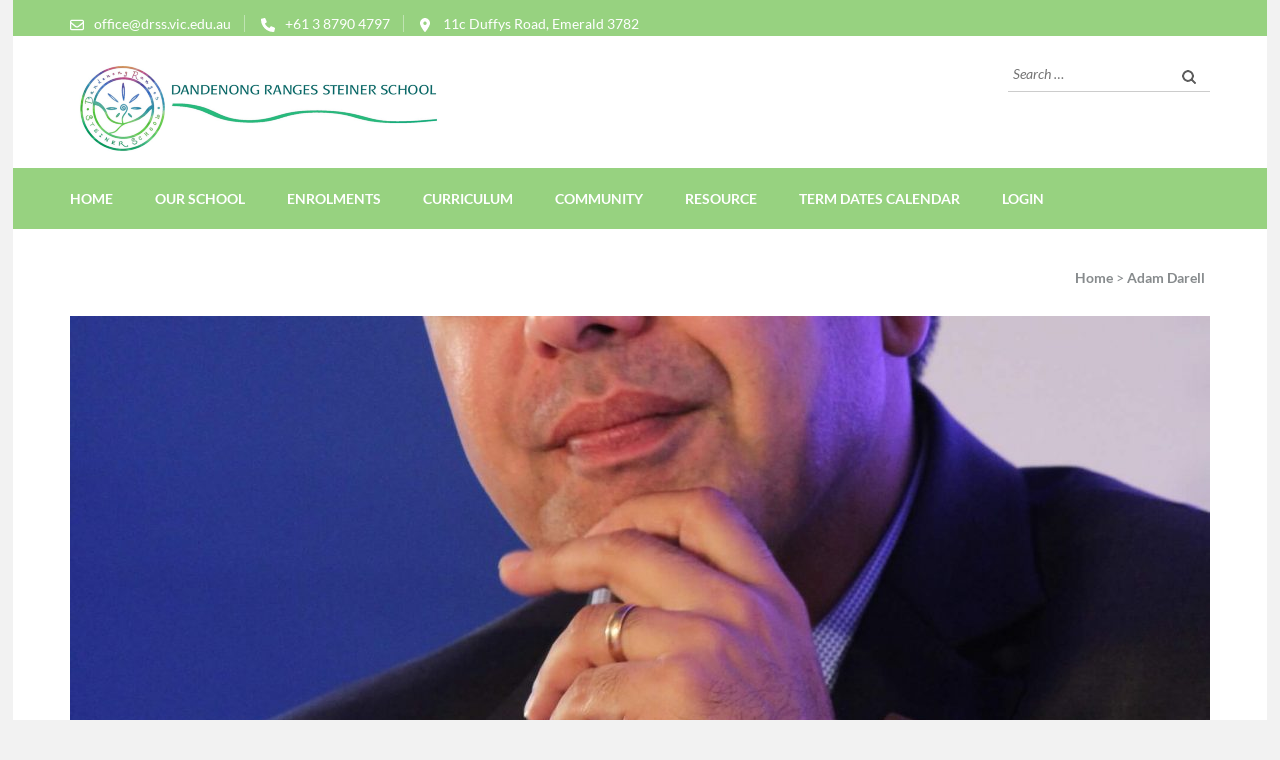

--- FILE ---
content_type: text/html; charset=UTF-8
request_url: https://drss.vic.edu.au/team/adam-darell/
body_size: 19808
content:
    <!DOCTYPE html>
    <html lang="en-AU" prefix="og: http://ogp.me/ns# article: http://ogp.me/ns/article#">
    <head itemscope itemtype="https://schema.org/WebSite">
    <meta charset="UTF-8">
    <meta name="viewport" content="width=device-width, initial-scale=1">
    <link rel="profile" href="http://gmpg.org/xfn/11">
    <link rel="pingback" href="https://drss.vic.edu.au/2023/xmlrpc.php">
    <title>Adam Darell</title>
<meta name='robots' content='max-image-preview:large' />
<meta name="viewport" content="width=device-width, initial-scale=1.0, maximum-scale=1.0, user-scalable=0" /><link rel="alternate" type="application/rss+xml" title=" &raquo; Feed" href="https://drss.vic.edu.au/feed/" />
<link rel="alternate" type="application/rss+xml" title=" &raquo; Comments Feed" href="https://drss.vic.edu.au/comments/feed/" />
<link rel="alternate" title="oEmbed (JSON)" type="application/json+oembed" href="https://drss.vic.edu.au/wp-json/oembed/1.0/embed?url=https%3A%2F%2Fdrss.vic.edu.au%2Fteam%2Fadam-darell%2F" />
<link rel="alternate" title="oEmbed (XML)" type="text/xml+oembed" href="https://drss.vic.edu.au/wp-json/oembed/1.0/embed?url=https%3A%2F%2Fdrss.vic.edu.au%2Fteam%2Fadam-darell%2F&#038;format=xml" />
<style id='wp-img-auto-sizes-contain-inline-css' type='text/css'>
img:is([sizes=auto i],[sizes^="auto," i]){contain-intrinsic-size:3000px 1500px}
/*# sourceURL=wp-img-auto-sizes-contain-inline-css */
</style>
<style id='wp-emoji-styles-inline-css' type='text/css'>

	img.wp-smiley, img.emoji {
		display: inline !important;
		border: none !important;
		box-shadow: none !important;
		height: 1em !important;
		width: 1em !important;
		margin: 0 0.07em !important;
		vertical-align: -0.1em !important;
		background: none !important;
		padding: 0 !important;
	}
/*# sourceURL=wp-emoji-styles-inline-css */
</style>
<style id='wp-block-library-inline-css' type='text/css'>
:root{--wp-block-synced-color:#7a00df;--wp-block-synced-color--rgb:122,0,223;--wp-bound-block-color:var(--wp-block-synced-color);--wp-editor-canvas-background:#ddd;--wp-admin-theme-color:#007cba;--wp-admin-theme-color--rgb:0,124,186;--wp-admin-theme-color-darker-10:#006ba1;--wp-admin-theme-color-darker-10--rgb:0,107,160.5;--wp-admin-theme-color-darker-20:#005a87;--wp-admin-theme-color-darker-20--rgb:0,90,135;--wp-admin-border-width-focus:2px}@media (min-resolution:192dpi){:root{--wp-admin-border-width-focus:1.5px}}.wp-element-button{cursor:pointer}:root .has-very-light-gray-background-color{background-color:#eee}:root .has-very-dark-gray-background-color{background-color:#313131}:root .has-very-light-gray-color{color:#eee}:root .has-very-dark-gray-color{color:#313131}:root .has-vivid-green-cyan-to-vivid-cyan-blue-gradient-background{background:linear-gradient(135deg,#00d084,#0693e3)}:root .has-purple-crush-gradient-background{background:linear-gradient(135deg,#34e2e4,#4721fb 50%,#ab1dfe)}:root .has-hazy-dawn-gradient-background{background:linear-gradient(135deg,#faaca8,#dad0ec)}:root .has-subdued-olive-gradient-background{background:linear-gradient(135deg,#fafae1,#67a671)}:root .has-atomic-cream-gradient-background{background:linear-gradient(135deg,#fdd79a,#004a59)}:root .has-nightshade-gradient-background{background:linear-gradient(135deg,#330968,#31cdcf)}:root .has-midnight-gradient-background{background:linear-gradient(135deg,#020381,#2874fc)}:root{--wp--preset--font-size--normal:16px;--wp--preset--font-size--huge:42px}.has-regular-font-size{font-size:1em}.has-larger-font-size{font-size:2.625em}.has-normal-font-size{font-size:var(--wp--preset--font-size--normal)}.has-huge-font-size{font-size:var(--wp--preset--font-size--huge)}.has-text-align-center{text-align:center}.has-text-align-left{text-align:left}.has-text-align-right{text-align:right}.has-fit-text{white-space:nowrap!important}#end-resizable-editor-section{display:none}.aligncenter{clear:both}.items-justified-left{justify-content:flex-start}.items-justified-center{justify-content:center}.items-justified-right{justify-content:flex-end}.items-justified-space-between{justify-content:space-between}.screen-reader-text{border:0;clip-path:inset(50%);height:1px;margin:-1px;overflow:hidden;padding:0;position:absolute;width:1px;word-wrap:normal!important}.screen-reader-text:focus{background-color:#ddd;clip-path:none;color:#444;display:block;font-size:1em;height:auto;left:5px;line-height:normal;padding:15px 23px 14px;text-decoration:none;top:5px;width:auto;z-index:100000}html :where(.has-border-color){border-style:solid}html :where([style*=border-top-color]){border-top-style:solid}html :where([style*=border-right-color]){border-right-style:solid}html :where([style*=border-bottom-color]){border-bottom-style:solid}html :where([style*=border-left-color]){border-left-style:solid}html :where([style*=border-width]){border-style:solid}html :where([style*=border-top-width]){border-top-style:solid}html :where([style*=border-right-width]){border-right-style:solid}html :where([style*=border-bottom-width]){border-bottom-style:solid}html :where([style*=border-left-width]){border-left-style:solid}html :where(img[class*=wp-image-]){height:auto;max-width:100%}:where(figure){margin:0 0 1em}html :where(.is-position-sticky){--wp-admin--admin-bar--position-offset:var(--wp-admin--admin-bar--height,0px)}@media screen and (max-width:600px){html :where(.is-position-sticky){--wp-admin--admin-bar--position-offset:0px}}

/*# sourceURL=wp-block-library-inline-css */
</style><style id='global-styles-inline-css' type='text/css'>
:root{--wp--preset--aspect-ratio--square: 1;--wp--preset--aspect-ratio--4-3: 4/3;--wp--preset--aspect-ratio--3-4: 3/4;--wp--preset--aspect-ratio--3-2: 3/2;--wp--preset--aspect-ratio--2-3: 2/3;--wp--preset--aspect-ratio--16-9: 16/9;--wp--preset--aspect-ratio--9-16: 9/16;--wp--preset--color--black: #000000;--wp--preset--color--cyan-bluish-gray: #abb8c3;--wp--preset--color--white: #ffffff;--wp--preset--color--pale-pink: #f78da7;--wp--preset--color--vivid-red: #cf2e2e;--wp--preset--color--luminous-vivid-orange: #ff6900;--wp--preset--color--luminous-vivid-amber: #fcb900;--wp--preset--color--light-green-cyan: #7bdcb5;--wp--preset--color--vivid-green-cyan: #00d084;--wp--preset--color--pale-cyan-blue: #8ed1fc;--wp--preset--color--vivid-cyan-blue: #0693e3;--wp--preset--color--vivid-purple: #9b51e0;--wp--preset--gradient--vivid-cyan-blue-to-vivid-purple: linear-gradient(135deg,rgb(6,147,227) 0%,rgb(155,81,224) 100%);--wp--preset--gradient--light-green-cyan-to-vivid-green-cyan: linear-gradient(135deg,rgb(122,220,180) 0%,rgb(0,208,130) 100%);--wp--preset--gradient--luminous-vivid-amber-to-luminous-vivid-orange: linear-gradient(135deg,rgb(252,185,0) 0%,rgb(255,105,0) 100%);--wp--preset--gradient--luminous-vivid-orange-to-vivid-red: linear-gradient(135deg,rgb(255,105,0) 0%,rgb(207,46,46) 100%);--wp--preset--gradient--very-light-gray-to-cyan-bluish-gray: linear-gradient(135deg,rgb(238,238,238) 0%,rgb(169,184,195) 100%);--wp--preset--gradient--cool-to-warm-spectrum: linear-gradient(135deg,rgb(74,234,220) 0%,rgb(151,120,209) 20%,rgb(207,42,186) 40%,rgb(238,44,130) 60%,rgb(251,105,98) 80%,rgb(254,248,76) 100%);--wp--preset--gradient--blush-light-purple: linear-gradient(135deg,rgb(255,206,236) 0%,rgb(152,150,240) 100%);--wp--preset--gradient--blush-bordeaux: linear-gradient(135deg,rgb(254,205,165) 0%,rgb(254,45,45) 50%,rgb(107,0,62) 100%);--wp--preset--gradient--luminous-dusk: linear-gradient(135deg,rgb(255,203,112) 0%,rgb(199,81,192) 50%,rgb(65,88,208) 100%);--wp--preset--gradient--pale-ocean: linear-gradient(135deg,rgb(255,245,203) 0%,rgb(182,227,212) 50%,rgb(51,167,181) 100%);--wp--preset--gradient--electric-grass: linear-gradient(135deg,rgb(202,248,128) 0%,rgb(113,206,126) 100%);--wp--preset--gradient--midnight: linear-gradient(135deg,rgb(2,3,129) 0%,rgb(40,116,252) 100%);--wp--preset--font-size--small: 13px;--wp--preset--font-size--medium: 20px;--wp--preset--font-size--large: 36px;--wp--preset--font-size--x-large: 42px;--wp--preset--spacing--20: 0.44rem;--wp--preset--spacing--30: 0.67rem;--wp--preset--spacing--40: 1rem;--wp--preset--spacing--50: 1.5rem;--wp--preset--spacing--60: 2.25rem;--wp--preset--spacing--70: 3.38rem;--wp--preset--spacing--80: 5.06rem;--wp--preset--shadow--natural: 6px 6px 9px rgba(0, 0, 0, 0.2);--wp--preset--shadow--deep: 12px 12px 50px rgba(0, 0, 0, 0.4);--wp--preset--shadow--sharp: 6px 6px 0px rgba(0, 0, 0, 0.2);--wp--preset--shadow--outlined: 6px 6px 0px -3px rgb(255, 255, 255), 6px 6px rgb(0, 0, 0);--wp--preset--shadow--crisp: 6px 6px 0px rgb(0, 0, 0);}:where(.is-layout-flex){gap: 0.5em;}:where(.is-layout-grid){gap: 0.5em;}body .is-layout-flex{display: flex;}.is-layout-flex{flex-wrap: wrap;align-items: center;}.is-layout-flex > :is(*, div){margin: 0;}body .is-layout-grid{display: grid;}.is-layout-grid > :is(*, div){margin: 0;}:where(.wp-block-columns.is-layout-flex){gap: 2em;}:where(.wp-block-columns.is-layout-grid){gap: 2em;}:where(.wp-block-post-template.is-layout-flex){gap: 1.25em;}:where(.wp-block-post-template.is-layout-grid){gap: 1.25em;}.has-black-color{color: var(--wp--preset--color--black) !important;}.has-cyan-bluish-gray-color{color: var(--wp--preset--color--cyan-bluish-gray) !important;}.has-white-color{color: var(--wp--preset--color--white) !important;}.has-pale-pink-color{color: var(--wp--preset--color--pale-pink) !important;}.has-vivid-red-color{color: var(--wp--preset--color--vivid-red) !important;}.has-luminous-vivid-orange-color{color: var(--wp--preset--color--luminous-vivid-orange) !important;}.has-luminous-vivid-amber-color{color: var(--wp--preset--color--luminous-vivid-amber) !important;}.has-light-green-cyan-color{color: var(--wp--preset--color--light-green-cyan) !important;}.has-vivid-green-cyan-color{color: var(--wp--preset--color--vivid-green-cyan) !important;}.has-pale-cyan-blue-color{color: var(--wp--preset--color--pale-cyan-blue) !important;}.has-vivid-cyan-blue-color{color: var(--wp--preset--color--vivid-cyan-blue) !important;}.has-vivid-purple-color{color: var(--wp--preset--color--vivid-purple) !important;}.has-black-background-color{background-color: var(--wp--preset--color--black) !important;}.has-cyan-bluish-gray-background-color{background-color: var(--wp--preset--color--cyan-bluish-gray) !important;}.has-white-background-color{background-color: var(--wp--preset--color--white) !important;}.has-pale-pink-background-color{background-color: var(--wp--preset--color--pale-pink) !important;}.has-vivid-red-background-color{background-color: var(--wp--preset--color--vivid-red) !important;}.has-luminous-vivid-orange-background-color{background-color: var(--wp--preset--color--luminous-vivid-orange) !important;}.has-luminous-vivid-amber-background-color{background-color: var(--wp--preset--color--luminous-vivid-amber) !important;}.has-light-green-cyan-background-color{background-color: var(--wp--preset--color--light-green-cyan) !important;}.has-vivid-green-cyan-background-color{background-color: var(--wp--preset--color--vivid-green-cyan) !important;}.has-pale-cyan-blue-background-color{background-color: var(--wp--preset--color--pale-cyan-blue) !important;}.has-vivid-cyan-blue-background-color{background-color: var(--wp--preset--color--vivid-cyan-blue) !important;}.has-vivid-purple-background-color{background-color: var(--wp--preset--color--vivid-purple) !important;}.has-black-border-color{border-color: var(--wp--preset--color--black) !important;}.has-cyan-bluish-gray-border-color{border-color: var(--wp--preset--color--cyan-bluish-gray) !important;}.has-white-border-color{border-color: var(--wp--preset--color--white) !important;}.has-pale-pink-border-color{border-color: var(--wp--preset--color--pale-pink) !important;}.has-vivid-red-border-color{border-color: var(--wp--preset--color--vivid-red) !important;}.has-luminous-vivid-orange-border-color{border-color: var(--wp--preset--color--luminous-vivid-orange) !important;}.has-luminous-vivid-amber-border-color{border-color: var(--wp--preset--color--luminous-vivid-amber) !important;}.has-light-green-cyan-border-color{border-color: var(--wp--preset--color--light-green-cyan) !important;}.has-vivid-green-cyan-border-color{border-color: var(--wp--preset--color--vivid-green-cyan) !important;}.has-pale-cyan-blue-border-color{border-color: var(--wp--preset--color--pale-cyan-blue) !important;}.has-vivid-cyan-blue-border-color{border-color: var(--wp--preset--color--vivid-cyan-blue) !important;}.has-vivid-purple-border-color{border-color: var(--wp--preset--color--vivid-purple) !important;}.has-vivid-cyan-blue-to-vivid-purple-gradient-background{background: var(--wp--preset--gradient--vivid-cyan-blue-to-vivid-purple) !important;}.has-light-green-cyan-to-vivid-green-cyan-gradient-background{background: var(--wp--preset--gradient--light-green-cyan-to-vivid-green-cyan) !important;}.has-luminous-vivid-amber-to-luminous-vivid-orange-gradient-background{background: var(--wp--preset--gradient--luminous-vivid-amber-to-luminous-vivid-orange) !important;}.has-luminous-vivid-orange-to-vivid-red-gradient-background{background: var(--wp--preset--gradient--luminous-vivid-orange-to-vivid-red) !important;}.has-very-light-gray-to-cyan-bluish-gray-gradient-background{background: var(--wp--preset--gradient--very-light-gray-to-cyan-bluish-gray) !important;}.has-cool-to-warm-spectrum-gradient-background{background: var(--wp--preset--gradient--cool-to-warm-spectrum) !important;}.has-blush-light-purple-gradient-background{background: var(--wp--preset--gradient--blush-light-purple) !important;}.has-blush-bordeaux-gradient-background{background: var(--wp--preset--gradient--blush-bordeaux) !important;}.has-luminous-dusk-gradient-background{background: var(--wp--preset--gradient--luminous-dusk) !important;}.has-pale-ocean-gradient-background{background: var(--wp--preset--gradient--pale-ocean) !important;}.has-electric-grass-gradient-background{background: var(--wp--preset--gradient--electric-grass) !important;}.has-midnight-gradient-background{background: var(--wp--preset--gradient--midnight) !important;}.has-small-font-size{font-size: var(--wp--preset--font-size--small) !important;}.has-medium-font-size{font-size: var(--wp--preset--font-size--medium) !important;}.has-large-font-size{font-size: var(--wp--preset--font-size--large) !important;}.has-x-large-font-size{font-size: var(--wp--preset--font-size--x-large) !important;}
/*# sourceURL=global-styles-inline-css */
</style>

<style id='classic-theme-styles-inline-css' type='text/css'>
/*! This file is auto-generated */
.wp-block-button__link{color:#fff;background-color:#32373c;border-radius:9999px;box-shadow:none;text-decoration:none;padding:calc(.667em + 2px) calc(1.333em + 2px);font-size:1.125em}.wp-block-file__button{background:#32373c;color:#fff;text-decoration:none}
/*# sourceURL=/wp-includes/css/classic-themes.min.css */
</style>
<link rel='stylesheet' id='fep-common-style-css' href='https://drss.vic.edu.au/2023/wp-content/plugins/front-end-pm/assets/css/common-style.css?ver=11.4.5' type='text/css' media='all' />
<style id='fep-common-style-inline-css' type='text/css'>
#fep-wrapper{background-color:;color:#000000;} #fep-wrapper a:not(.fep-button,.fep-button-active) {color:#000080;} .fep-button{background-color:#F0FCFF;color:#000000;} .fep-button:hover,.fep-button-active{background-color:#D3EEF5;color:#000000;} .fep-odd-even > div:nth-child(odd) {background-color:#F2F7FC;} .fep-odd-even > div:nth-child(even) {background-color:#FAFAFA;} .fep-message .fep-message-title-heading, .fep-per-message .fep-message-title{background-color:#F2F7FC;} #fep-content-single-heads .fep-message-head:hover,#fep-content-single-heads .fep-message-head-active{background-color:#D3EEF5;color:#000000;}
/*# sourceURL=fep-common-style-inline-css */
</style>
<link rel='stylesheet' id='blossomthemes-instagram-feed-css' href='https://drss.vic.edu.au/2023/wp-content/plugins/blossomthemes-instagram-feed/public/css/blossomthemes-instagram-feed-public.css?ver=2.0.5' type='text/css' media='all' />
<link rel='stylesheet' id='magnific-popup-css' href='https://drss.vic.edu.au/2023/wp-content/plugins/blossomthemes-instagram-feed/public/css/magnific-popup.min.css?ver=1.0.0' type='text/css' media='all' />
<link rel='stylesheet' id='contact-form-7-css' href='https://drss.vic.edu.au/2023/wp-content/plugins/contact-form-7/includes/css/styles.css?ver=6.0.4' type='text/css' media='all' />
<link rel='stylesheet' id='animate-css' href='https://drss.vic.edu.au/2023/wp-content/themes/education-zone-pro/css/animate.min.css?ver=6.9' type='text/css' media='all' />
<link rel='stylesheet' id='owl-carousel-css' href='https://drss.vic.edu.au/2023/wp-content/themes/education-zone-pro/css/owl.carousel.min.css?ver=6.9' type='text/css' media='all' />
<link rel='stylesheet' id='owl-theme-default-css' href='https://drss.vic.edu.au/2023/wp-content/themes/education-zone-pro/css/owl.theme.default.min.css?ver=6.9' type='text/css' media='all' />
<link rel='stylesheet' id='odometer-css' href='https://drss.vic.edu.au/2023/wp-content/themes/education-zone-pro/css/odometer.min.css?ver=6.9' type='text/css' media='all' />
<link rel='stylesheet' id='education-zone-pro-style-css' href='https://drss.vic.edu.au/2023/wp-content/themes/education-zone-pro/style.css?ver=2.6.1' type='text/css' media='all' />
<link rel='stylesheet' id='newsletter-css' href='https://drss.vic.edu.au/2023/wp-content/plugins/newsletter/style.css?ver=8.7.1' type='text/css' media='all' />
<link rel='stylesheet' id='um_modal-css' href='https://drss.vic.edu.au/2023/wp-content/plugins/ultimate-member/assets/css/um-modal.min.css?ver=2.8.9' type='text/css' media='all' />
<link rel='stylesheet' id='um_ui-css' href='https://drss.vic.edu.au/2023/wp-content/plugins/ultimate-member/assets/libs/jquery-ui/jquery-ui.min.css?ver=1.13.2' type='text/css' media='all' />
<link rel='stylesheet' id='um_tipsy-css' href='https://drss.vic.edu.au/2023/wp-content/plugins/ultimate-member/assets/libs/tipsy/tipsy.min.css?ver=1.0.0a' type='text/css' media='all' />
<link rel='stylesheet' id='um_raty-css' href='https://drss.vic.edu.au/2023/wp-content/plugins/ultimate-member/assets/libs/raty/um-raty.min.css?ver=2.6.0' type='text/css' media='all' />
<link rel='stylesheet' id='select2-css' href='https://drss.vic.edu.au/2023/wp-content/plugins/ultimate-member/assets/libs/select2/select2.min.css?ver=4.0.13' type='text/css' media='all' />
<link rel='stylesheet' id='um_fileupload-css' href='https://drss.vic.edu.au/2023/wp-content/plugins/ultimate-member/assets/css/um-fileupload.min.css?ver=2.8.9' type='text/css' media='all' />
<link rel='stylesheet' id='um_confirm-css' href='https://drss.vic.edu.au/2023/wp-content/plugins/ultimate-member/assets/libs/um-confirm/um-confirm.min.css?ver=1.0' type='text/css' media='all' />
<link rel='stylesheet' id='um_datetime-css' href='https://drss.vic.edu.au/2023/wp-content/plugins/ultimate-member/assets/libs/pickadate/default.min.css?ver=3.6.2' type='text/css' media='all' />
<link rel='stylesheet' id='um_datetime_date-css' href='https://drss.vic.edu.au/2023/wp-content/plugins/ultimate-member/assets/libs/pickadate/default.date.min.css?ver=3.6.2' type='text/css' media='all' />
<link rel='stylesheet' id='um_datetime_time-css' href='https://drss.vic.edu.au/2023/wp-content/plugins/ultimate-member/assets/libs/pickadate/default.time.min.css?ver=3.6.2' type='text/css' media='all' />
<link rel='stylesheet' id='um_fonticons_ii-css' href='https://drss.vic.edu.au/2023/wp-content/plugins/ultimate-member/assets/libs/legacy/fonticons/fonticons-ii.min.css?ver=2.8.9' type='text/css' media='all' />
<link rel='stylesheet' id='um_fonticons_fa-css' href='https://drss.vic.edu.au/2023/wp-content/plugins/ultimate-member/assets/libs/legacy/fonticons/fonticons-fa.min.css?ver=2.8.9' type='text/css' media='all' />
<link rel='stylesheet' id='um_fontawesome-css' href='https://drss.vic.edu.au/2023/wp-content/plugins/ultimate-member/assets/css/um-fontawesome.min.css?ver=6.5.2' type='text/css' media='all' />
<link rel='stylesheet' id='um_common-css' href='https://drss.vic.edu.au/2023/wp-content/plugins/ultimate-member/assets/css/common.min.css?ver=2.8.9' type='text/css' media='all' />
<link rel='stylesheet' id='um_responsive-css' href='https://drss.vic.edu.au/2023/wp-content/plugins/ultimate-member/assets/css/um-responsive.min.css?ver=2.8.9' type='text/css' media='all' />
<link rel='stylesheet' id='um_styles-css' href='https://drss.vic.edu.au/2023/wp-content/plugins/ultimate-member/assets/css/um-styles.min.css?ver=2.8.9' type='text/css' media='all' />
<link rel='stylesheet' id='um_crop-css' href='https://drss.vic.edu.au/2023/wp-content/plugins/ultimate-member/assets/libs/cropper/cropper.min.css?ver=1.6.1' type='text/css' media='all' />
<link rel='stylesheet' id='um_profile-css' href='https://drss.vic.edu.au/2023/wp-content/plugins/ultimate-member/assets/css/um-profile.min.css?ver=2.8.9' type='text/css' media='all' />
<link rel='stylesheet' id='um_account-css' href='https://drss.vic.edu.au/2023/wp-content/plugins/ultimate-member/assets/css/um-account.min.css?ver=2.8.9' type='text/css' media='all' />
<link rel='stylesheet' id='um_misc-css' href='https://drss.vic.edu.au/2023/wp-content/plugins/ultimate-member/assets/css/um-misc.min.css?ver=2.8.9' type='text/css' media='all' />
<link rel='stylesheet' id='um_default_css-css' href='https://drss.vic.edu.au/2023/wp-content/plugins/ultimate-member/assets/css/um-old-default.min.css?ver=2.8.9' type='text/css' media='all' />
<script type="text/javascript" src="https://drss.vic.edu.au/2023/wp-includes/js/jquery/jquery.min.js?ver=3.7.1" id="jquery-core-js"></script>
<script type="text/javascript" src="https://drss.vic.edu.au/2023/wp-includes/js/jquery/jquery-migrate.min.js?ver=3.4.1" id="jquery-migrate-js"></script>
<script type="text/javascript" src="https://drss.vic.edu.au/2023/wp-content/plugins/ultimate-member/assets/js/um-gdpr.min.js?ver=2.8.9" id="um-gdpr-js"></script>
<link rel="https://api.w.org/" href="https://drss.vic.edu.au/wp-json/" /><link rel="alternate" title="JSON" type="application/json" href="https://drss.vic.edu.au/wp-json/wp/v2/team/249" /><link rel="EditURI" type="application/rsd+xml" title="RSD" href="https://drss.vic.edu.au/2023/xmlrpc.php?rsd" />
<meta name="generator" content="WordPress 6.9" />
<link rel="canonical" href="https://drss.vic.edu.au/team/adam-darell/" />
<link rel='shortlink' href='https://drss.vic.edu.au/?p=249' />
		<style type="text/css">
			.um_request_name {
				display: none !important;
			}
		</style>
	

<!-- WPMobile.App -->
<meta name="theme-color" content="#97d280" />
<meta name="msapplication-navbutton-color" content="#97d280" />
<meta name="apple-mobile-web-app-status-bar-style" content="#97d280" />
<!-- / WPMobile.App -->

<meta property="og:title" content="Adam Darell" />
<meta property="og:type" content="website" />
<meta property="og:image" content="https://drss.vic.edu.au/2023/wp-content/uploads/2016/12/pexels-photo1-scaled.jpg" />
<meta property="og:url" content="https://drss.vic.edu.au/team/adam-darell/" />
<meta property="og:description" content="We give our 100 %" />
<meta property="og:locale" content="en_AU" />
<meta name="twitter:card" content="summary_large_image" />
<meta property="article:published_time" content="2016-12-30T06:25:53+11:00" />
<meta property="article:modified_time" content="2016-12-30T06:25:53+11:00" />
<meta property="article:author" content="https://drss.vic.edu.au/author/webmanager/" />
    <style>
        @font-face {
		  font-family: 'Framework7 Icons';
		  font-style: normal;
		  font-weight: 400;
		  src: url("https://drss.vic.edu.au/2023/wp-content/plugins/wpappninja/themes/wpmobileapp/includes/fonts/Framework7Icons-Regular.eot?2019");
		  src: local('Framework7 Icons'),
    		 local('Framework7Icons-Regular'),
    		 url("https://drss.vic.edu.au/2023/wp-content/plugins/wpappninja/themes/wpmobileapp/includes/fonts/Framework7Icons-Regular.woff2?2019") format("woff2"),
    		 url("https://drss.vic.edu.au/2023/wp-content/plugins/wpappninja/themes/wpmobileapp/includes/fonts/Framework7Icons-Regular.woff?2019") format("woff"),
    		 url("https://drss.vic.edu.au/2023/wp-content/plugins/wpappninja/themes/wpmobileapp/includes/fonts/Framework7Icons-Regular.ttf?2019") format("truetype");
		}

		.f7-icons, .framework7-icons {
		  font-family: 'Framework7 Icons';
		  font-weight: normal;
		  font-style: normal;
		  font-size: 25px;
		  line-height: 1;
		  letter-spacing: normal;
		  text-transform: none;
		  display: inline-block;
		  white-space: nowrap;
		  word-wrap: normal;
		  direction: ltr;
		  -webkit-font-smoothing: antialiased;
		  text-rendering: optimizeLegibility;
		  -moz-osx-font-smoothing: grayscale;
		  -webkit-font-feature-settings: "liga";
		  -moz-font-feature-settings: "liga=1";
		  -moz-font-feature-settings: "liga";
		  font-feature-settings: "liga";
		}
    </style>
<link rel="icon" href="https://drss.vic.edu.au/2023/wp-content/uploads/2023/02/cropped-logo-32x32.png" sizes="32x32" />
<link rel="icon" href="https://drss.vic.edu.au/2023/wp-content/uploads/2023/02/cropped-logo-192x192.png" sizes="192x192" />
<link rel="apple-touch-icon" href="https://drss.vic.edu.au/2023/wp-content/uploads/2023/02/cropped-logo-180x180.png" />
<meta name="msapplication-TileImage" content="https://drss.vic.edu.au/2023/wp-content/uploads/2023/02/cropped-logo-270x270.png" />
		<style type="text/css"></style>
		<script type="text/javascript"></script>
	<style type='text/css' media='all'>
    :root {
        --primary-color      : #97d280;
        --primary-color-rgb  : 151, 210, 128;
        --secondary-color    : #97d280;
        --secondary-color-rgb: 151, 210, 128;
        --section-title-color    : #5D5D5D;
        --section-title-color-rgb: 151, 210, 128;
        --e-global-color-education_zone_pro_color_scheme  : #97d280;
        --e-global-color-education_zone_pro_secondary_color: #97d280;
        --e-global-color-education_zone_pro_widget_title_color  : #004948;
        --e-global-color-education_zone_pro_widget_content_color: #004948;
    }
    
    body{
        font-size: 18px;
        line-height: 28px;
        color: #777777;
        font-family: Lato;
        font-weight: 400;
        font-style: normal;
        background: url() #f2f2f2;
    }  

    body,
    button,
    input,
    select,
    textarea{
        font-family: Lato;
    }

    .site-header .site-branding .site-description{
        font-family: Lato; 
    }

    
    /* home page section title style */
    
    .welcome-note .header-part .section-title,
    .featured-courses .header-part .section-title,
    .theme .header-part .section-title,
    .choose-us .header-part .section-title,
    .student-stories .header-part .section-title,
    .latest-events .header-part .section-title,
    .news-category .section-title,
    .team-section .header-part .section-title,
    .photo-gallery .header-part .section-title,
    .page-header .page-title {
        font-size: 38px;
        line-height: 42px;
        font-family: Lato;
        font-weight: 700;
        font-style: normal;        
    }
    
    #primary .post .entry-title{
        font-size: 29px;;
        line-height: 32px;
        font-family: Lato;
        font-weight: 700;
    }
  
    /* H1 content */
    .elementor-page .site-content h1,
    .post .entry-content h1,
    .page .entry-content h1{
        font-family: Lato;
        font-size: 38px;
        font-weight: 700;
        font-style: normal;
        line-height: 42px;
        color: #474b4e;
    }
    
    /* H2 content */
    .elementor-page .site-content h2,
    .post .entry-content h2,
    .page .entry-content h2{
        font-family: Lato;
        font-size: 29px;
        font-weight: 700;
        font-style: normal;
        line-height: 32px;
        color: #393939;
    }
    
    /* H3 content */
    .elementor-page .site-content h3,
    .post .entry-content h3,
    .page .entry-content h3{
        font-family: Lato;
        font-size: 23px;
        font-weight: 700;
        font-style: normal;
        line-height: 28px;
        color: #393939;
    }
    
    /* H4 content */
    .elementor-page .site-content h4,
    .post .entry-content h4,
    .page .entry-content h4{
        font-family: Lato;
        font-size: 21px;
        font-weight: 700;
        font-style: normal;
        line-height: 25px;
        color: #393939;
    }
    
    /* H5 content */
    .elementor-page .site-content h5,
    .post .entry-content h5,
    .page .entry-content h5{
        font-family: Lato;
        font-size: 19px;
        font-weight: 700;
        font-style: normal;
        line-height: 22px;
        color: #393939;
    }
    
    /* H6 content */
    .elementor-page .site-content h6,
    .post .entry-content h6,
    .page .entry-content h6{
        font-family: Lato;
        font-size: 17px;
        font-weight: 700;
        font-style: normal;
        line-height: 21px;
        color: #3f3f3f;
    }
    
    .comment-form form input[type="submit"]:hover,
    .comment-form form input[type="submit"]:focus{
        opacity: 0.8; 
    }
    
    .site-footer{
        background: #97d280;
    }
    
    .thumb-text li .box-1{
        background: #4d9d9c;
    }
    
    .thumb-text li .box-2{
        background: #c26990;
    }
    
    .thumb-text li .box-3{
        background: #69b3bf;
    }
    
    .thumb-text li .box-4{
        background: #f5de60;
    }
    
    #primary .post .entry-content form input[type="submit"]:hover,
    #primary .page .entry-content form input[type="submit"]:hover,
    #primary .post .entry-content form input[type="submit"]:focus,
    #primary .page .entry-content form input[type="submit"]:focus{
        opacity: 0.8;
    }

    .site-header .more-info span a:hover{
        text-decoration: none;
    }

    .education_elite .banner .banner-text .text span, 
    .education_elite .thumb-text li h3 a,
    .education_elite .welcome-note .header-part .section-title,
    .education_elite .featured-courses .header-part .section-title,
    .education_elite .theme .header-part .section-title, 
    .education_elite .choose-us .header-part .section-title, 
    .education_elite .image-wrapper .header-part .section-title, 
    .education_elite .latest-events .header-part .section-title, 
    .education_elite .photo-gallery .section-title, 
    .education_elite .news-category .section-title, 
    .education_elite .team-section .section-title, 
    .education_elite .subscription .widget-title,
    .education_elite .odometer.odometer-auto-theme,
    .education_elite .odometer.odometer-theme-default,
    .education_elite .featured-courses ul li .image-holder .description h2,
    .education_elite .news-category .post .entry-title,
    .education_elite .choose-us .col h3,
    .education_elite .team-section .col .text-holder .name,
    .education_elite .latest-events .post .entry-title a,
    .education_elite .site-footer .widget-area .widget-title,
    .education_elite #primary .post .entry-title,
    .education_elite .widget-area .widget.widget_block .wp-block-group__inner-container h2,
    .education_elite #primary .entry-title a,
    .education_elite .template-courses .cat-posts .post-lists li .entry-title,
    .education_elite #primary .template-events .post .entry-title a,
    .education_elite .post .entry-content h4, 
    .education_elite .page .entry-content h4,
    .education_elite .team-section .col .holder .ee-team .name-ee,
    .featured-courses ul li .image-holder .text{
          font-family: Oxygen;
    }


    .university_zone .site-title a,
    .university_zone .banner .banner-text .text .title,
    .university_zone .banner .banner-text .text span,
    .university_zone .banner .banner-text .btn-holder .btn-free-inquiry,
    .university_zone .banner .banner-text .btn-holder .btn-view-service,
    .university_zone .thumb-text li .box .caption-holder h3,
    .university_zone .welcome-note .header-part .section-title,
    .university_zone .statcounter-wrap .widget .col .text .hs-counter .odometer-inside span,
    .university_zone .featured-courses .header-part .section-title,
    .university_zone .featured-courses ul li .image-holder .post-description h2,
    .university_zone .featured-courses ul li .image-holder .post-description .learn-more,
    .university_zone .featured-courses .learn-more,
    .university_zone .theme .header-part .section-title,
    .university_zone .theme .theme-description .apply,
    .university_zone .news-category .header-part .section-title,
    .university_zone .news-category .post .entry-title,
    .university_zone .choose-us .header-part .section-title,
    .university_zone .choose-us .col h3,
    .university_zone .student-stories .header-part .section-title,
    .university_zone .student-stories .btn-holder .learn-more,
    .home.university_zone .team-section .header-part .section-title,
    .home.university_zone .team-section .col .team-text-holder .name,
    .home.university_zone .team-section .learn-more,
    .university_zone .latest-events .header-part .section-title,
    .university_zone .latest-events .post .entry-title,
    .university_zone .latest-events .col-1 .learn-more,
    .university_zone .latest-events .btn-holder .learn-more,
    .university_zone .photo-gallery .header-part .section-title,
    .university_zone .subscription .widget-title,
    .university_zone .subscription .widget.widget_newsletterwidget form input[type="submit"],
    .university_zone #secondary .widget-title,
    .university_zone .widget-area .widget-title,
    .university_zone #secondary .widget.widget_education_zone_pro_stat_counter_widget .col span,
    .university_zone .site-footer .widget.widget_education_zone_pro_stat_counter_widget .col span,
    .university_zone .page-header .page-title,
    .university_zone .team-section .col .text-holder .name,
    .university_zone #primary .post .entry-title,
    .university_zone #primary .read-more,
    .site-header.uz-header .header-m .header-info .btn-cta a,
    .university_zone .thumb-text li .box .apply-now,
    .university_zone .welcome-note .header-part .caption-holder .learn-more,
    .university_zone .news-category .right .post .posted-on .date{
        font-family: Quicksand;
    }

    .university_zone .theme .theme-description,
    .university_zone .subscription::after{
        background: rgba(151, 210, 128, 0.9);
    }

    .university_zone .featured-courses ul li .image-holder .post-description .learn-more:after{
        background: url("data:image/svg+xml;charset=utf8,%3Csvg xmlns='http://www.w3.org/2000/svg' fill='%2397d280' viewBox='0 0 32 32'%3E%3Cpath d='M0,15.3h22.5l-2.1-5.7c3.5,2.7,7.4,4.9,11.6,6.4c-4.2,1.5-8.1,3.7-11.6,6.4l2.1-5.7H0V15.3z'/%3E%3C/svg%3E") center center no-repeat;
    }

    .university_zone .news-category .more-btn:after{
        background: url("data:image/svg+xml;charset=utf8,%3Csvg xmlns='http://www.w3.org/2000/svg' fill='%2397d280' viewBox='0 0 32 32'%3E%3Cpath d='M0,15.3h22.5l-2.1-5.7c3.5,2.7,7.4,4.9,11.6,6.4c-4.2,1.5-8.1,3.7-11.6,6.4l2.1-5.7H0V15.3z'/%3E%3C/svg%3E") center center no-repeat;
    }

    .university_zone .latest-events .col-1 .learn-more:after{
        background: url("data:image/svg+xml;charset=utf8,%3Csvg xmlns='http://www.w3.org/2000/svg' fill='%2397d280' viewBox='0 0 32 32'%3E%3Cpath d='M0,15.3h22.5l-2.1-5.7c3.5,2.7,7.4,4.9,11.6,6.4c-4.2,1.5-8.1,3.7-11.6,6.4l2.1-5.7H0V15.3z'/%3E%3C/svg%3E") center center no-repeat;
    }

    #primary .entry-content blockquote:before{
        background: url("data:image/svg+xml;charset=utf8,%3Csvg xmlns='http://www.w3.org/2000/svg' fill='%2397d280' viewBox='0 0 105 100'%3E%3Cpath d='M104.788,61.24a20.134,20.134,0,0,0-19-17c2.334-8.668,8-12.113,14.891-14.113a.805.805,0,0,0,.556-.889l-1.111-6.89s-.111-.556-1-.445C75.34,24.568,59.227,42.682,62.227,64.685,65.005,79.909,76.9,85.8,87.9,84.243a20.263,20.263,0,0,0,16.891-23Zm-75.9-17C31.112,35.57,37,32.125,43.781,30.125a.805.805,0,0,0,.556-.889l-1-6.89s-.111-.556-1-.445c-23.781,2.556-39.783,20.669-37,42.672C8.221,79.909,20.222,85.8,31.112,84.243a20.1,20.1,0,0,0,16.78-23A19.833,19.833,0,0,0,28.89,44.238Z'/%3E%3C/svg%3E") center center no-repeat;
    }

    .site-header.uz-header .header-m .header-info .btn-cta a{
        font-family: Lato;
    }

    #secondary .widget-title, .widget-area .widget-title, .site-footer .widget-title, .widget-area .widget-title {
        color : #004948;
        font-size: 19px;
        font-weight: 700;
        font-family: Lato;
    }

    #secondary .widget:not(.widget-title), .site-footer .widget:not(.widget-title){
        color : #004948;
        font-size: 16px;
        font-weight: 400;
        font-family: Lato;
    }

    #secondary .widget-title,
    .widget-area .widget-title,
    #secondary .widget.widget_education_zone_pro_stat_counter_widget .col span,
    .site-footer .widget.widget_education_zone_pro_stat_counter_widget .col span{
        font-family: Lato;
    }
    
                /* Slider caption background style */
            .banner .banner-text .text{
                background: rgba(0, 0, 0, 0.5);
            }
            @media only screen and (max-width:767px){
                .banner .banner-text .text{
                    background: #000;
                    padding-left:0;
                    padding-right:0;
                }
                .banner .banner-text{
                    background: #000;
                }
            }
    
            /* Author Comment Style */
        .comment-list .bypostauthor .comment-body{
            background: #f4f4f4;
            border-radius: 3px;
            padding: 10px;
        }
        
    </style>		<style type="text/css" id="wp-custom-css">
			
.site {
max-width: 98% !important;
}
#.site-header {
max-width: 100% !important;
}
#site-header img {
width: 100% !important;
}
.site {
margin: 0 auto;
}		</style>
		</head>

<body class="wp-singular team-template-default single single-team postid-249 wp-custom-logo wp-theme-education-zone-pro custom-background custom-background-color full-width school_zone" itemscope itemtype="https://schema.org/WebPage">

        <div id="fb-root"></div>
        <script>(function(d, s, id) {
        var js, fjs = d.getElementsByTagName(s)[0];
        if (d.getElementById(id)) return;
        js = d.createElement(s); js.id = id;
        js.src = "//connect.facebook.net/en_US/sdk.js#xfbml=1&version=v2.4";
        fjs.parentNode.insertBefore(js, fjs);
        }(document, 'script', 'facebook-jssdk'));</script>
        <div id="page" class="site">
        <div class="mobile-header">
        <div class="container">
            <div class="menu-opener">
                <span></span>
                <span></span>
                <span></span>
            </div> <!-- menu-opener ends -->

            <div class="site-branding">
                <div class="img-logo"><a href="https://drss.vic.edu.au/" class="custom-logo-link" rel="home"><img width="372" height="100" src="https://drss.vic.edu.au/2023/wp-content/uploads/2023/02/cropped-BannerLogo.png" class="custom-logo" alt="" decoding="async" srcset="https://drss.vic.edu.au/2023/wp-content/uploads/2023/02/cropped-BannerLogo.png 372w, https://drss.vic.edu.au/2023/wp-content/uploads/2023/02/cropped-BannerLogo-300x81.png 300w" sizes="(max-width: 372px) 100vw, 372px" /></a></div><!-- .img-logo -->                <div class="text-logo">
                                </div>
            </div> <!-- site-branding ends -->

                            <div class="apply-btn"><a href="https://drss.vic.edu.au/2023/login-2">Early Childhood</a></div>
                        </div> <!-- container ends -->

        <div class="mobile-menu">
            <form role="search" method="get" class="search-form" action="https://drss.vic.edu.au/">
				<label>
					<span class="screen-reader-text">Search for:</span>
					<input type="search" class="search-field" placeholder="Search &hellip;" value="" name="s" />
				</label>
				<input type="submit" class="search-submit" value="Search" />
			</form>    <nav class="main-navigation" role="navigation">
        <div class="menu-top-container"><ul id="primary-menu" class="menu"><li id="menu-item-18744" class="menu-item menu-item-type-custom menu-item-object-custom menu-item-18744"><a href="https://www.drss.vic.edu.au">Home</a></li>
<li id="menu-item-18741" class="menu-item menu-item-type-custom menu-item-object-custom menu-item-has-children menu-item-18741"><a href="https://drss.vic.edu.au/2023/our-school/about-us/">Our School</a>
<ul class="sub-menu">
	<li id="menu-item-19173" class="menu-item menu-item-type-post_type menu-item-object-page menu-item-19173"><a href="https://drss.vic.edu.au/about-us/">About Us</a></li>
	<li id="menu-item-19187" class="menu-item menu-item-type-post_type menu-item-object-page menu-item-19187"><a href="https://drss.vic.edu.au/our-school/governance/">Governance</a></li>
	<li id="menu-item-18752" class="menu-item menu-item-type-post_type menu-item-object-page menu-item-18752"><a href="https://drss.vic.edu.au/our-school/our-mission/">Our Mission</a></li>
	<li id="menu-item-18755" class="menu-item menu-item-type-post_type menu-item-object-page menu-item-18755"><a href="https://drss.vic.edu.au/our-staff/">Our Staff</a></li>
	<li id="menu-item-18780" class="menu-item menu-item-type-post_type menu-item-object-page menu-item-18780"><a href="https://drss.vic.edu.au/employment-at-our-school/">Employment at our School</a></li>
</ul>
</li>
<li id="menu-item-18742" class="menu-item menu-item-type-custom menu-item-object-custom menu-item-has-children menu-item-18742"><a href="https://drss.vic.edu.au/2023/enrolments/enrollment-in-playgroup/">Enrolments</a>
<ul class="sub-menu">
	<li id="menu-item-20781" class="menu-item menu-item-type-post_type menu-item-object-page menu-item-20781"><a href="https://drss.vic.edu.au/before-and-after-school-care/">Outside School Hours Care</a></li>
	<li id="menu-item-18748" class="menu-item menu-item-type-post_type menu-item-object-page menu-item-18748"><a href="https://drss.vic.edu.au/enrolments/enrollment-in-playgroup/">Enrolment in Playgroup/ Forest Playgroup</a></li>
	<li id="menu-item-18756" class="menu-item menu-item-type-post_type menu-item-object-page menu-item-18756"><a href="https://drss.vic.edu.au/enrolments/enrollment-in-kindergarten/">Kindergarten application</a></li>
	<li id="menu-item-18757" class="menu-item menu-item-type-post_type menu-item-object-page menu-item-18757"><a href="https://drss.vic.edu.au/enrolments/enrolment-in-prep-through-class-6/">Enrolment in Prep through Class 6</a></li>
	<li id="menu-item-18750" class="menu-item menu-item-type-post_type menu-item-object-page menu-item-18750"><a href="https://drss.vic.edu.au/enrolments/fee-schedule/">Tuition Fees and Policy</a></li>
	<li id="menu-item-18746" class="menu-item menu-item-type-post_type menu-item-object-page menu-item-18746"><a href="https://drss.vic.edu.au/enrolments/book-a-tour/">School Tours</a></li>
	<li id="menu-item-18775" class="menu-item menu-item-type-post_type menu-item-object-page menu-item-18775"><a href="https://drss.vic.edu.au/enrolments/scholarship-program/">Scholarship Program</a></li>
</ul>
</li>
<li id="menu-item-18743" class="menu-item menu-item-type-custom menu-item-object-custom menu-item-has-children menu-item-18743"><a href="https://drss.vic.edu.au/2023/curriculum/curriculum-background/">Curriculum</a>
<ul class="sub-menu">
	<li id="menu-item-18773" class="menu-item menu-item-type-post_type menu-item-object-page menu-item-18773"><a href="https://drss.vic.edu.au/curriculum/curriculum-background/">Curriculum Background</a></li>
	<li id="menu-item-18776" class="menu-item menu-item-type-post_type menu-item-object-page menu-item-18776"><a href="https://drss.vic.edu.au/curriculum/curriculum-building-blocks/">Curriculum Building Blocks</a></li>
	<li id="menu-item-18754" class="menu-item menu-item-type-post_type menu-item-object-page menu-item-18754"><a href="https://drss.vic.edu.au/curriculum/steiner-education/">Steiner Education</a></li>
	<li id="menu-item-18747" class="menu-item menu-item-type-post_type menu-item-object-page menu-item-18747"><a href="https://drss.vic.edu.au/curriculum/early-childhood/">Early Childhood</a></li>
	<li id="menu-item-18753" class="menu-item menu-item-type-post_type menu-item-object-page menu-item-has-children menu-item-18753"><a href="https://drss.vic.edu.au/curriculum/primary-education/">Primary Education</a>
	<ul class="sub-menu">
		<li id="menu-item-18777" class="menu-item menu-item-type-post_type menu-item-object-page menu-item-18777"><a href="https://drss.vic.edu.au/curriculum/primary-education/class-one/">Class One</a></li>
		<li id="menu-item-18778" class="menu-item menu-item-type-post_type menu-item-object-page menu-item-18778"><a href="https://drss.vic.edu.au/curriculum/primary-education/class-two/">Class Two</a></li>
		<li id="menu-item-18781" class="menu-item menu-item-type-post_type menu-item-object-page menu-item-18781"><a href="https://drss.vic.edu.au/curriculum/primary-education/class-three/">Class Three</a></li>
		<li id="menu-item-18782" class="menu-item menu-item-type-post_type menu-item-object-page menu-item-18782"><a href="https://drss.vic.edu.au/curriculum/primary-education/class-four/">Class Four</a></li>
		<li id="menu-item-18783" class="menu-item menu-item-type-post_type menu-item-object-page menu-item-18783"><a href="https://drss.vic.edu.au/curriculum/primary-education/class-five/">Class Five</a></li>
		<li id="menu-item-18784" class="menu-item menu-item-type-post_type menu-item-object-page menu-item-18784"><a href="https://drss.vic.edu.au/curriculum/primary-education/class-six/">Class Six</a></li>
	</ul>
</li>
	<li id="menu-item-18770" class="menu-item menu-item-type-post_type menu-item-object-page menu-item-18770"><a href="https://drss.vic.edu.au/curriculum/student-wellbeing/">Student Well-being</a></li>
	<li id="menu-item-18785" class="menu-item menu-item-type-post_type menu-item-object-page menu-item-18785"><a href="https://drss.vic.edu.au/curriculum/class-teacher-subjects/">Class Teacher Subjects</a></li>
	<li id="menu-item-18786" class="menu-item menu-item-type-post_type menu-item-object-page menu-item-18786"><a href="https://drss.vic.edu.au/curriculum/specialist-teachers-subjects/">Specialist Teacher Subjects</a></li>
	<li id="menu-item-18787" class="menu-item menu-item-type-post_type menu-item-object-page menu-item-18787"><a href="https://drss.vic.edu.au/curriculum/physical-education/">Physical Education</a></li>
	<li id="menu-item-18788" class="menu-item menu-item-type-post_type menu-item-object-page menu-item-18788"><a href="https://drss.vic.edu.au/curriculum/supporting-activities/">Supporting Activities</a></li>
</ul>
</li>
<li id="menu-item-18761" class="menu-item menu-item-type-custom menu-item-object-custom menu-item-has-children menu-item-18761"><a href="https://drss.vic.edu.au/2023/community/parents-friends/">Community</a>
<ul class="sub-menu">
	<li id="menu-item-18764" class="menu-item menu-item-type-post_type menu-item-object-page menu-item-18764"><a href="https://drss.vic.edu.au/community/community-involvement-project/">Community Involvement Project</a></li>
	<li id="menu-item-18765" class="menu-item menu-item-type-post_type menu-item-object-page menu-item-18765"><a href="https://drss.vic.edu.au/community/events-2/">Events</a></li>
	<li id="menu-item-18766" class="menu-item menu-item-type-post_type menu-item-object-page menu-item-18766"><a href="https://drss.vic.edu.au/community/festivals/">Festivals</a></li>
	<li id="menu-item-18768" class="menu-item menu-item-type-post_type menu-item-object-page menu-item-18768"><a href="https://drss.vic.edu.au/community/parents-friends/">Parents &#038; Friends</a></li>
	<li id="menu-item-20818" class="menu-item menu-item-type-post_type menu-item-object-page menu-item-20818"><a href="https://drss.vic.edu.au/community/2406-2/">Spring Fair Stallholder Expression of Interest</a></li>
	<li id="menu-item-21008" class="menu-item menu-item-type-post_type menu-item-object-page menu-item-21008"><a href="https://drss.vic.edu.au/community/taste-of-steiner-curriculum-registration/">Taste of Steiner Curriculum Registration</a></li>
</ul>
</li>
<li id="menu-item-18762" class="menu-item menu-item-type-custom menu-item-object-custom menu-item-has-children menu-item-18762"><a href="https://drss.vic.edu.au/2023/resources/policies/">Resource</a>
<ul class="sub-menu">
	<li id="menu-item-18763" class="menu-item menu-item-type-post_type menu-item-object-page menu-item-18763"><a href="https://drss.vic.edu.au/resources/annual-reports/">Annual Reports</a></li>
	<li id="menu-item-18772" class="menu-item menu-item-type-post_type menu-item-object-page menu-item-18772"><a href="https://drss.vic.edu.au/resources/frequently-asked-questions/">Frequently Asked Questions</a></li>
	<li id="menu-item-18769" class="menu-item menu-item-type-post_type menu-item-object-page menu-item-18769"><a href="https://drss.vic.edu.au/resources/policies/">Policies</a></li>
	<li id="menu-item-18767" class="menu-item menu-item-type-post_type menu-item-object-page menu-item-18767"><a href="https://drss.vic.edu.au/resources/library/">Library</a></li>
	<li id="menu-item-18771" class="menu-item menu-item-type-post_type menu-item-object-page menu-item-18771"><a href="https://drss.vic.edu.au/resources/gallery/">Gallery</a></li>
</ul>
</li>
<li id="menu-item-18774" class="menu-item menu-item-type-custom menu-item-object-custom menu-item-18774"><a href="https://drss.vic.edu.au/2023/calendar/">Term Dates Calendar</a></li>
<li id="menu-item-19683" class="menu-item menu-item-type-custom menu-item-object-custom menu-item-has-children menu-item-19683"><a href="https://drss.vic.edu.au/login-2/">Login</a>
<ul class="sub-menu">
	<li id="menu-item-19684" class="menu-item menu-item-type-post_type menu-item-object-page menu-item-19684"><a href="https://drss.vic.edu.au/login-2/password-reset/">Password Reset</a></li>
	<li id="menu-item-19685" class="menu-item menu-item-type-post_type menu-item-object-page menu-item-19685"><a href="https://drss.vic.edu.au/login-2/staff-user-registration/">Staff User Registration</a></li>
	<li id="menu-item-19686" class="menu-item menu-item-type-post_type menu-item-object-page menu-item-19686"><a href="https://drss.vic.edu.au/login-2/user-registration/">Parent User Registration</a></li>
</ul>
</li>
</ul></div>    </nav><!-- #site-navigation -->
                       <div class="contact-info">
                    <a href="tel:+61387904797" class="tel-link">+61 3 8790 4797</a><a href="mailto:office@drss.vic.edu.au" class="email-link">office@drss.vic.edu.au</a><address>11c Duffys Road, Emerald 3782</address>                    </div> <!-- contact-info ends -->
                        <ul class="social-networks">
                        <li><a href="https://www.facebook.com/DandenongRangesSteinerSchool" target="_blank" title="facebook"><span class="fab fa-facebook"></span></a></li>
                            <li><a href="https://www.youtube.com/channel/UC3XLmVSjzRmYZYVzHzZyNfg" target="_blank" title="youtube"><span class="fab fa-youtube"></span></a></li>
                            <li><a href="https://www.instagram.com/dandenongranges_steinerschool/" target="_blank" title="instagram"><span class="fab fa-instagram"></span></a></li>
                    </ul>
                </div>
    </div> <!-- mobile-header ends -->
    <header id="masthead" class="site-header header-one" role="banner" itemscope itemtype="https://schema.org/WPHeader">
        
                <div class="header-holder">
                    <div class="header-top">
                <div class="container">
                    
                                            <div class="top-links">
                                                        <span><i class="fa fa-envelope-o"></i><a href="mailto:office@drss.vic.edu.au">office@drss.vic.edu.au</a></span>
                                                        <span><i class="fa fa-phone"></i><a href="tel:+61387904797">+61 3 8790 4797</a></span>
                                                            <span><i class="fa fa-map-marker" aria-hidden="true"></i>
                                        11c Duffys Road, Emerald 3782                                    </span>
                                                    </div>
                                        
                </div>
            </div>
                        
            <div class="header-m">
                <div class="container">
                       <div class="site-branding" itemscope itemtype="https://schema.org/Organization">
        <a href="https://drss.vic.edu.au/" class="custom-logo-link" rel="home"><img width="372" height="100" src="https://drss.vic.edu.au/2023/wp-content/uploads/2023/02/cropped-BannerLogo.png" class="custom-logo" alt="" decoding="async" srcset="https://drss.vic.edu.au/2023/wp-content/uploads/2023/02/cropped-BannerLogo.png 372w, https://drss.vic.edu.au/2023/wp-content/uploads/2023/02/cropped-BannerLogo-300x81.png 300w" sizes="(max-width: 372px) 100vw, 372px" /></a>        <div class="text-logo">
                            <p class="site-title" itemprop="name"><a href="https://drss.vic.edu.au/" rel="home" itemprop="url"></a></p>
               
        </div>
                         
   </div><!-- .site-branding -->
                               <div class="form-section">
                                <div class="example">                       
                                    <form role="search" method="get" class="search-form" action="https://drss.vic.edu.au/">
				<label>
					<span class="screen-reader-text">Search for:</span>
					<input type="search" class="search-field" placeholder="Search &hellip;" value="" name="s" />
				</label>
				<input type="submit" class="search-submit" value="Search" />
			</form>                                </div>
                            </div>
                                        </div>
            </div>
        </div> 
        <div class="sticky-holder"></div>  
        <div class="header-bottom">
            <div class="container">
                    <nav id="site-navigation" class="main-navigation" role="navigation" itemscope itemtype="https://schema.org/SiteNavigationElement">
        <div class="menu-top-container"><ul id="primary-menu" class="menu"><li class="menu-item menu-item-type-custom menu-item-object-custom menu-item-18744"><a href="https://www.drss.vic.edu.au">Home</a></li>
<li class="menu-item menu-item-type-custom menu-item-object-custom menu-item-has-children menu-item-18741"><a href="https://drss.vic.edu.au/2023/our-school/about-us/">Our School</a>
<ul class="sub-menu">
	<li class="menu-item menu-item-type-post_type menu-item-object-page menu-item-19173"><a href="https://drss.vic.edu.au/about-us/">About Us</a></li>
	<li class="menu-item menu-item-type-post_type menu-item-object-page menu-item-19187"><a href="https://drss.vic.edu.au/our-school/governance/">Governance</a></li>
	<li class="menu-item menu-item-type-post_type menu-item-object-page menu-item-18752"><a href="https://drss.vic.edu.au/our-school/our-mission/">Our Mission</a></li>
	<li class="menu-item menu-item-type-post_type menu-item-object-page menu-item-18755"><a href="https://drss.vic.edu.au/our-staff/">Our Staff</a></li>
	<li class="menu-item menu-item-type-post_type menu-item-object-page menu-item-18780"><a href="https://drss.vic.edu.au/employment-at-our-school/">Employment at our School</a></li>
</ul>
</li>
<li class="menu-item menu-item-type-custom menu-item-object-custom menu-item-has-children menu-item-18742"><a href="https://drss.vic.edu.au/2023/enrolments/enrollment-in-playgroup/">Enrolments</a>
<ul class="sub-menu">
	<li class="menu-item menu-item-type-post_type menu-item-object-page menu-item-20781"><a href="https://drss.vic.edu.au/before-and-after-school-care/">Outside School Hours Care</a></li>
	<li class="menu-item menu-item-type-post_type menu-item-object-page menu-item-18748"><a href="https://drss.vic.edu.au/enrolments/enrollment-in-playgroup/">Enrolment in Playgroup/ Forest Playgroup</a></li>
	<li class="menu-item menu-item-type-post_type menu-item-object-page menu-item-18756"><a href="https://drss.vic.edu.au/enrolments/enrollment-in-kindergarten/">Kindergarten application</a></li>
	<li class="menu-item menu-item-type-post_type menu-item-object-page menu-item-18757"><a href="https://drss.vic.edu.au/enrolments/enrolment-in-prep-through-class-6/">Enrolment in Prep through Class 6</a></li>
	<li class="menu-item menu-item-type-post_type menu-item-object-page menu-item-18750"><a href="https://drss.vic.edu.au/enrolments/fee-schedule/">Tuition Fees and Policy</a></li>
	<li class="menu-item menu-item-type-post_type menu-item-object-page menu-item-18746"><a href="https://drss.vic.edu.au/enrolments/book-a-tour/">School Tours</a></li>
	<li class="menu-item menu-item-type-post_type menu-item-object-page menu-item-18775"><a href="https://drss.vic.edu.au/enrolments/scholarship-program/">Scholarship Program</a></li>
</ul>
</li>
<li class="menu-item menu-item-type-custom menu-item-object-custom menu-item-has-children menu-item-18743"><a href="https://drss.vic.edu.au/2023/curriculum/curriculum-background/">Curriculum</a>
<ul class="sub-menu">
	<li class="menu-item menu-item-type-post_type menu-item-object-page menu-item-18773"><a href="https://drss.vic.edu.au/curriculum/curriculum-background/">Curriculum Background</a></li>
	<li class="menu-item menu-item-type-post_type menu-item-object-page menu-item-18776"><a href="https://drss.vic.edu.au/curriculum/curriculum-building-blocks/">Curriculum Building Blocks</a></li>
	<li class="menu-item menu-item-type-post_type menu-item-object-page menu-item-18754"><a href="https://drss.vic.edu.au/curriculum/steiner-education/">Steiner Education</a></li>
	<li class="menu-item menu-item-type-post_type menu-item-object-page menu-item-18747"><a href="https://drss.vic.edu.au/curriculum/early-childhood/">Early Childhood</a></li>
	<li class="menu-item menu-item-type-post_type menu-item-object-page menu-item-has-children menu-item-18753"><a href="https://drss.vic.edu.au/curriculum/primary-education/">Primary Education</a>
	<ul class="sub-menu">
		<li class="menu-item menu-item-type-post_type menu-item-object-page menu-item-18777"><a href="https://drss.vic.edu.au/curriculum/primary-education/class-one/">Class One</a></li>
		<li class="menu-item menu-item-type-post_type menu-item-object-page menu-item-18778"><a href="https://drss.vic.edu.au/curriculum/primary-education/class-two/">Class Two</a></li>
		<li class="menu-item menu-item-type-post_type menu-item-object-page menu-item-18781"><a href="https://drss.vic.edu.au/curriculum/primary-education/class-three/">Class Three</a></li>
		<li class="menu-item menu-item-type-post_type menu-item-object-page menu-item-18782"><a href="https://drss.vic.edu.au/curriculum/primary-education/class-four/">Class Four</a></li>
		<li class="menu-item menu-item-type-post_type menu-item-object-page menu-item-18783"><a href="https://drss.vic.edu.au/curriculum/primary-education/class-five/">Class Five</a></li>
		<li class="menu-item menu-item-type-post_type menu-item-object-page menu-item-18784"><a href="https://drss.vic.edu.au/curriculum/primary-education/class-six/">Class Six</a></li>
	</ul>
</li>
	<li class="menu-item menu-item-type-post_type menu-item-object-page menu-item-18770"><a href="https://drss.vic.edu.au/curriculum/student-wellbeing/">Student Well-being</a></li>
	<li class="menu-item menu-item-type-post_type menu-item-object-page menu-item-18785"><a href="https://drss.vic.edu.au/curriculum/class-teacher-subjects/">Class Teacher Subjects</a></li>
	<li class="menu-item menu-item-type-post_type menu-item-object-page menu-item-18786"><a href="https://drss.vic.edu.au/curriculum/specialist-teachers-subjects/">Specialist Teacher Subjects</a></li>
	<li class="menu-item menu-item-type-post_type menu-item-object-page menu-item-18787"><a href="https://drss.vic.edu.au/curriculum/physical-education/">Physical Education</a></li>
	<li class="menu-item menu-item-type-post_type menu-item-object-page menu-item-18788"><a href="https://drss.vic.edu.au/curriculum/supporting-activities/">Supporting Activities</a></li>
</ul>
</li>
<li class="menu-item menu-item-type-custom menu-item-object-custom menu-item-has-children menu-item-18761"><a href="https://drss.vic.edu.au/2023/community/parents-friends/">Community</a>
<ul class="sub-menu">
	<li class="menu-item menu-item-type-post_type menu-item-object-page menu-item-18764"><a href="https://drss.vic.edu.au/community/community-involvement-project/">Community Involvement Project</a></li>
	<li class="menu-item menu-item-type-post_type menu-item-object-page menu-item-18765"><a href="https://drss.vic.edu.au/community/events-2/">Events</a></li>
	<li class="menu-item menu-item-type-post_type menu-item-object-page menu-item-18766"><a href="https://drss.vic.edu.au/community/festivals/">Festivals</a></li>
	<li class="menu-item menu-item-type-post_type menu-item-object-page menu-item-18768"><a href="https://drss.vic.edu.au/community/parents-friends/">Parents &#038; Friends</a></li>
	<li class="menu-item menu-item-type-post_type menu-item-object-page menu-item-20818"><a href="https://drss.vic.edu.au/community/2406-2/">Spring Fair Stallholder Expression of Interest</a></li>
	<li class="menu-item menu-item-type-post_type menu-item-object-page menu-item-21008"><a href="https://drss.vic.edu.au/community/taste-of-steiner-curriculum-registration/">Taste of Steiner Curriculum Registration</a></li>
</ul>
</li>
<li class="menu-item menu-item-type-custom menu-item-object-custom menu-item-has-children menu-item-18762"><a href="https://drss.vic.edu.au/2023/resources/policies/">Resource</a>
<ul class="sub-menu">
	<li class="menu-item menu-item-type-post_type menu-item-object-page menu-item-18763"><a href="https://drss.vic.edu.au/resources/annual-reports/">Annual Reports</a></li>
	<li class="menu-item menu-item-type-post_type menu-item-object-page menu-item-18772"><a href="https://drss.vic.edu.au/resources/frequently-asked-questions/">Frequently Asked Questions</a></li>
	<li class="menu-item menu-item-type-post_type menu-item-object-page menu-item-18769"><a href="https://drss.vic.edu.au/resources/policies/">Policies</a></li>
	<li class="menu-item menu-item-type-post_type menu-item-object-page menu-item-18767"><a href="https://drss.vic.edu.au/resources/library/">Library</a></li>
	<li class="menu-item menu-item-type-post_type menu-item-object-page menu-item-18771"><a href="https://drss.vic.edu.au/resources/gallery/">Gallery</a></li>
</ul>
</li>
<li class="menu-item menu-item-type-custom menu-item-object-custom menu-item-18774"><a href="https://drss.vic.edu.au/2023/calendar/">Term Dates Calendar</a></li>
<li class="menu-item menu-item-type-custom menu-item-object-custom menu-item-has-children menu-item-19683"><a href="https://drss.vic.edu.au/login-2/">Login</a>
<ul class="sub-menu">
	<li class="menu-item menu-item-type-post_type menu-item-object-page menu-item-19684"><a href="https://drss.vic.edu.au/login-2/password-reset/">Password Reset</a></li>
	<li class="menu-item menu-item-type-post_type menu-item-object-page menu-item-19685"><a href="https://drss.vic.edu.au/login-2/staff-user-registration/">Staff User Registration</a></li>
	<li class="menu-item menu-item-type-post_type menu-item-object-page menu-item-19686"><a href="https://drss.vic.edu.au/login-2/user-registration/">Parent User Registration</a></li>
</ul>
</li>
</ul></div>    </nav><!-- #site-navigation -->
                </div>
        </div>
        
    </header><!-- #masthead -->        <div class="page-header">
            <div class="container">    
                <div id="crumbs" itemscope itemtype="https://schema.org/BreadcrumbList"><span itemprop="itemListElement" itemscope itemtype="https://schema.org/ListItem"><a itemprop="item" href="https://drss.vic.edu.au" class="home_crumb"><span itemprop="name">Home</span></a><meta itemprop="position" content="1" /><span class="separator">></span></span><span class="current" itemprop="itemListElement" itemscope itemtype="https://schema.org/ListItem"><a href="https://drss.vic.edu.au/team/adam-darell/" itemprop="item"><span itemprop="name">Adam Darell</span></a><meta itemprop="position" content="2" /></span></div>            </div>
        </div>
                <div id="content" class="site-content">
            <div class="container"> 
                         
    
	<div id="primary" class="content-area">
	    <main id="main" class="site-main" role="main">

		<article id="post-249" class="post-249 team type-team status-publish has-post-thumbnail hentry latest_post">
    
    <img width="1140" height="458" src="https://drss.vic.edu.au/2023/wp-content/uploads/2016/12/pexels-photo1-1140x458.jpg" class="attachment-education-zone-pro-image-full size-education-zone-pro-image-full wp-post-image" alt="" decoding="async" fetchpriority="high" />    
	<header class="entry-header">
		<h1 class="entry-title" itemprop="headline">Adam Darell</h1>	</header><!-- .entry-header -->

	<div class="entry-content" itemprop="text">
		<p>We give our 100 %</p>
	</div><!-- .entry-content -->

	<footer class="entry-footer">
			</footer><!-- .entry-footer -->
</article><!-- #post-## -->
    <div class="tag-share">
                <ul class="share-links">
			Share:<li><a href="https://www.facebook.com/sharer/sharer.php?u=https://drss.vic.edu.au/team/adam-darell/" rel="nofollow noopener" target="_blank"><i class="fab fa-facebook-f" aria-hidden="true"></i></a></li><li><a href="https://twitter.com/intent/tweet?text=Adam%20Darell&nbsp;https://drss.vic.edu.au/team/adam-darell/" rel="nofollow noopener" target="_blank"><i class="fab fa-twitter" aria-hidden="true"></i></a></li><li><a href="https://www.linkedin.com/shareArticle?mini=true&#038;url=https://drss.vic.edu.au/team/adam-darell/&#038;title=Adam%20Darell" rel="nofollow noopener" target="_blank"><i class="fab fa-linkedin-in" aria-hidden="true"></i></a></li>		</ul>
            </div>
    
	<nav class="navigation post-navigation" aria-label="Posts">
		<h2 class="screen-reader-text">Post navigation</h2>
		<div class="nav-links"><div class="nav-previous"><a href="https://drss.vic.edu.au/team/john-cruise/" rel="prev">John Cruise</a></div><div class="nav-next"><a href="https://drss.vic.edu.au/team/mark-jonathon/" rel="next">Emma Jonathon</a></div></div>
	</nav>
		</main><!-- #main -->
	</div><!-- #primary -->

            </div><!-- #content -->
        </div><!-- .container -->
        <footer id="colophon" class="site-footer" role="contentinfo"  itemscope itemtype="https://schema.org/WPFooter">
        <div class="container">
            <div class="widget-area">
            <div class="row">
                    
                                    <div class="col"><section id="custom_html-3" class="widget_text widget widget_custom_html"><h2 class="widget-title" itemprop="name">Campus Directions</h2><div class="textwidget custom-html-widget"><iframe src="https://www.google.com/maps/d/u/0/embed?mid=1shKYPkP0yl88nPYFuQvrNMzqOVCBda1d" width="640" height="300"></iframe></div></section></div>                        
                 
                    
                                    <div class="col"><section id="custom_html-5" class="widget_text widget widget_custom_html"><h2 class="widget-title" itemprop="name">Member Of</h2><div class="textwidget custom-html-widget"><! -- SEA logo --> 
<img width="319" height="149" src="https://drss.vic.edu.au/2023/wp-content/uploads/2024/04/logo2.svg" class="image wp-image-815  attachment-full size-full" alt="" decoding="async" loading="lazy" style="max-width: 100%; height: auto;" srcset="https://drss.vic.edu.au/2023/wp-content/uploads/2024/04/logo2.svg" sizes="(max-width: 319px) 100vw, 319px">
<br>
<! -- Waldorf 100--> 
<img width="300" height="75" src="https://www.drss.vic.edu.au/2019/wp-content/uploads/2020/01/Waldorf100Logo-300x75.png" class="image wp-image-816  attachment-medium size-medium" alt="" decoding="async" loading="lazy" style="max-width: 100%; height: auto;" srcset="https://drss.vic.edu.au/2023/wp-content/uploads/2023/02/Waldorf100Logo-300x75-1.png 300w, https://drss.vic.edu.au/2023/wp-content/uploads/2023/02/Waldorf100Logo-300x75-1.png 600w" sizes="(max-width: 300px) 100vw, 300px">
<br>
<br>
<! -- Aboriginal Flag--> 
<img width="100" height="100" src="https://drss.vic.edu.au/2023/wp-content/uploads/2024/11/australian-aboriginal-flag.png" class="image wp-image-816  attachment-medium size-medium" alt="" decoding="async" loading="lazy" style="max-width: 100%; height: auto;" srcset="https://drss.vic.edu.au/2023/wp-content/uploads/2024/11/australian-aboriginal-flag.png" sizes="(max-width: 300px) 100vw, 300px">

<! -- Torres strait islander Flag--> 
<img width="100" height="100" src="https://drss.vic.edu.au/2023/wp-content/uploads/2024/11/torres-strait-islands-flag.png" class="image wp-image-816  attachment-medium size-medium" alt="" decoding="async" loading="lazy" style="max-width: 100%; height: auto;" srcset="https://drss.vic.edu.au/2023/wp-content/uploads/2024/11/torres-strait-islands-flag.png" sizes="(max-width: 300px) 100vw, 300px">

<! --Rainbow Flag--> 
<img width="100" height="100" src="https://drss.vic.edu.au/2023/wp-content/uploads/2024/11/pride-rainbow-flag.png" class="image wp-image-816  attachment-medium size-medium" alt="" decoding="async" loading="lazy" style="max-width: 100%; height: auto;" srcset="https://drss.vic.edu.au/2023/wp-content/uploads/2024/11/pride-rainbow-flag.png" sizes="(max-width: 300px) 100vw, 300px"></div></section></div>                        
                 
                    
                                    <div class="col"><section id="custom_html-7" class="widget_text widget widget_custom_html"><h2 class="widget-title" itemprop="name">Quick Links</h2><div class="textwidget custom-html-widget"><a href=" https://drss.vic.edu.au/enrolments/fee-schedule/" style="color:#026803;"><u>Fee Policy</u></a>	
<br>
<a href=" https://drss.vic.edu.au/login-2/" style="color:#026803;"><u>Parent/Staff Login</u></a>	
<br>

<a href=" https://drss.vic.edu.au/resources/policies/" style="color:#026803;"><u>Policies</u></a>
<br>
<a href=" https://drss.vic.edu.au/login-2/user-registration/" style="color:#026803;"><u >Register as a Parent</u></a>	
<br>
<a href=" https://drss.vic.edu.au/login-2/staff-user-registration/" style="color:#026803;"><u >Register as a Staff</u></a>	
<br>
<a href=" https://drss.vic.edu.au/enrolments/scholarship-program/" style="color:#026803;"><u>Scholarship Program</u></a>
<br>
<a href=" https://drss.vic.edu.au/enrolments/book-a-tour/" style="color:#026803;"><u>School Tour</u></a>
<br><br>
</div></section></div>                        
                                                        
                </div>
            </div>
    
    <div class="site-info"> 
                <ul class="social-networks">
                        <li><a href="https://www.facebook.com/DandenongRangesSteinerSchool" target="_blank" title="facebook"><span class="fab fa-facebook"></span></a></li>
                            <li><a href="https://www.youtube.com/channel/UC3XLmVSjzRmYZYVzHzZyNfg" target="_blank" title="youtube"><span class="fab fa-youtube"></span></a></li>
                            <li><a href="https://www.instagram.com/dandenongranges_steinerschool/" target="_blank" title="instagram"><span class="fab fa-instagram"></span></a></li>
                    </ul>
        <span>Copyright © 2026 : Dandenong Ranges Steiner School</span>    
    </div>

        </div>
    </footer><!-- #colophon -->
        <div class="footer-overlay"></div>
        <div id="rara-top"><i class="fa fa-angle-up"></i></div>
        </div><!-- #page -->
    
<div id="um_upload_single" style="display:none;"></div>

<div id="um_view_photo" style="display:none;">
	<a href="javascript:void(0);" data-action="um_remove_modal" class="um-modal-close" aria-label="Close view photo modal">
		<i class="um-faicon-times"></i>
	</a>

	<div class="um-modal-body photo">
		<div class="um-modal-photo"></div>
	</div>
</div>
<script type="speculationrules">
{"prefetch":[{"source":"document","where":{"and":[{"href_matches":"/*"},{"not":{"href_matches":["/2023/wp-*.php","/2023/wp-admin/*","/2023/wp-content/uploads/*","/2023/wp-content/*","/2023/wp-content/plugins/*","/2023/wp-content/themes/education-zone-pro/*","/*\\?(.+)"]}},{"not":{"selector_matches":"a[rel~=\"nofollow\"]"}},{"not":{"selector_matches":".no-prefetch, .no-prefetch a"}}]},"eagerness":"conservative"}]}
</script>
<script>

			var wppl_precheck_remember_me = function() {

				// check remember me by default
				var forms = document.querySelectorAll('form'); 						
				if (forms) {

					var rememberMeNames = ['rememberme', 'remember', 'rcp_user_remember'];
					var rememberArray = [];

					// loop through each remember me name and see if there's a field that matches
					for( z = 0; z < rememberMeNames.length; z++ ) {
						var input = document.getElementsByName( rememberMeNames[z] );
						if( input.length ) {
							rememberArray.push(input);
						}
					}
					
					// if there are remember me inputs
					if( rememberArray.length ) { 	
					
						// 'check' the inputs so they're active		
							for (i = 0; i < rememberArray.length; i++) {
								for (x = 0; x < rememberArray[i].length; x++) {
								  rememberArray[i][x].checked = true;
								}
							}
					
					}

					
					// test for Ultimate Member Plugin forms
						
						// find the UM checkboxes
						var UmCheckboxIcon = document.querySelectorAll('.um-icon-android-checkbox-outline-blank');
						var UmCheckboxLabel = document.querySelectorAll('.um-field-checkbox');
						
						if( UmCheckboxIcon.length && UmCheckboxLabel.length ) {
							
							// loop through UM checkboxes
							for (i = 0; i < UmCheckboxLabel.length; i++) {
								
								// find the UM input element
								var UMCheckboxElement = UmCheckboxLabel[i].children;
								var UMCheckboxElementName = UMCheckboxElement[0].getAttribute('name');
								
								// check if UM input element is remember me box
								if( UMCheckboxElementName === 'remember' || UMCheckboxElementName === 'rememberme' ) {
									
									// activate the UM checkbox if it is a remember me box
									UmCheckboxLabel[i].classList.add('active');
									
									// swap out UM classes to show the active state
									UmCheckboxIcon[i].classList.add('um-icon-android-checkbox-outline');
									UmCheckboxIcon[i].classList.remove('um-icon-android-checkbox-outline-blank');
									
								} // endif
							
							} // end for

						} // endif UM
						
						
						
					// test for AR Member
						
						var ArmRememberMeCheckboxContainer = document.querySelectorAll('.arm_form_input_container_rememberme');
						
						if( ArmRememberMeCheckboxContainer.length ) {
							
							for (i = 0; i < ArmRememberMeCheckboxContainer.length; i++) {
								
								var ArmRememberMeCheckbox = ArmRememberMeCheckboxContainer[i].querySelectorAll('md-checkbox');
								
								if( ArmRememberMeCheckbox.length ) {
									// loop through AR Member checkboxes
									for (x = 0; x < ArmRememberMeCheckbox.length; x++) {
										if( ArmRememberMeCheckbox[x].classList.contains('ng-empty') ) {
											ArmRememberMeCheckbox[x].click();
										}
									}
								}
								
							}
							
						} // end if AR Member
							
							
			
				} // endif forms

			}

			document.addEventListener('DOMContentLoaded', function(event) {
				wppl_precheck_remember_me();
			});

			</script>	<span class="wpappninja wpmobileapp" style="display:none"></span>
    <style id="education-zone-pro-local-webfonts">@font-face{font-family:'Lato';font-style:normal;font-weight:100;src:local('Lato Thin'),local('Lato-Thin'),url(//drss.vic.edu.au/2023/wp-content/uploads/webfonts/lato/S6u8w4BMUTPHh30wWyWrFCbw7A.ttf) format('truetype');}@font-face{font-family:'Lato';font-style:normal;font-weight:300;src:local('Lato Light'),local('Lato-Light'),url(//drss.vic.edu.au/2023/wp-content/uploads/webfonts/lato/S6u9w4BMUTPHh7USew-FGC_p9dw.ttf) format('truetype');}@font-face{font-family:'Lato';font-style:normal;font-weight:700;src:local('Lato Bold'),local('Lato-Bold'),url(//drss.vic.edu.au/2023/wp-content/uploads/webfonts/lato/S6u9w4BMUTPHh6UVew-FGC_p9dw.ttf) format('truetype');}@font-face{font-family:'Lato';font-style:normal;font-weight:900;src:local('Lato Black'),local('Lato-Black'),url(//drss.vic.edu.au/2023/wp-content/uploads/webfonts/lato/S6u9w4BMUTPHh50Xew-FGC_p9dw.ttf) format('truetype');}@font-face{font-family:'Lato';font-style:italic;font-weight:100;src:local('Lato Thin Italic'),local('Lato-ThinItalic'),url(//drss.vic.edu.au/2023/wp-content/uploads/webfonts/lato/S6u-w4BMUTPHjxsIPy-vNiPg7MU0.ttf) format('truetype');}@font-face{font-family:'Lato';font-style:italic;font-weight:300;src:local('Lato Light Italic'),local('Lato-LightItalic'),url(//drss.vic.edu.au/2023/wp-content/uploads/webfonts/lato/S6u_w4BMUTPHjxsI9w2PHA3s5dwt7w.ttf) format('truetype');}@font-face{font-family:'Lato';font-style:normal;font-weight:400;src:local('Lato Regular'),local('Lato-Regular'),url(//drss.vic.edu.au/2023/wp-content/uploads/webfonts/lato/S6uyw4BMUTPHvxk6XweuBCY.ttf) format('truetype');}@font-face{font-family:'Lato';font-style:italic;font-weight:400;src:local('Lato Italic'),local('Lato-Italic'),url(//drss.vic.edu.au/2023/wp-content/uploads/webfonts/lato/S6u8w4BMUTPHjxswWyWrFCbw7A.ttf) format('truetype');}@font-face{font-family:'Lato';font-style:italic;font-weight:700;src:local('Lato Bold Italic'),local('Lato-BoldItalic'),url(//drss.vic.edu.au/2023/wp-content/uploads/webfonts/lato/S6u_w4BMUTPHjxsI5wqPHA3s5dwt7w.ttf) format('truetype');}@font-face{font-family:'Lato';font-style:italic;font-weight:900;src:local('Lato Black Italic'),local('Lato-BlackItalic'),url(//drss.vic.edu.au/2023/wp-content/uploads/webfonts/lato/S6u_w4BMUTPHjxsI3wiPHA3s5dwt7w.ttf) format('truetype');}@font-face{font-family:'Mulish';font-style:normal;font-weight:200;src:local('Mulish Extra-Light'),local('Mulish-ExtraLight'),url(//drss.vic.edu.au/2023/wp-content/uploads/webfonts/mulish/1Ptyg83HX_SGhgqO0yLcmjzUAuWexRNRwaClGrw-PTY.ttf) format('truetype');}@font-face{font-family:'Mulish';font-style:normal;font-weight:300;src:local('Mulish Light'),local('Mulish-Light'),url(//drss.vic.edu.au/2023/wp-content/uploads/webfonts/mulish/1Ptyg83HX_SGhgqO0yLcmjzUAuWexc1RwaClGrw-PTY.ttf) format('truetype');}@font-face{font-family:'Mulish';font-style:normal;font-weight:500;src:local('Mulish Medium'),local('Mulish-Medium'),url(//drss.vic.edu.au/2023/wp-content/uploads/webfonts/mulish/1Ptyg83HX_SGhgqO0yLcmjzUAuWexaFRwaClGrw-PTY.ttf) format('truetype');}@font-face{font-family:'Mulish';font-style:normal;font-weight:600;src:local('Mulish Semi-Bold'),local('Mulish-SemiBold'),url(//drss.vic.edu.au/2023/wp-content/uploads/webfonts/mulish/1Ptyg83HX_SGhgqO0yLcmjzUAuWexU1WwaClGrw-PTY.ttf) format('truetype');}@font-face{font-family:'Mulish';font-style:normal;font-weight:700;src:local('Mulish Bold'),local('Mulish-Bold'),url(//drss.vic.edu.au/2023/wp-content/uploads/webfonts/mulish/1Ptyg83HX_SGhgqO0yLcmjzUAuWexXRWwaClGrw-PTY.ttf) format('truetype');}@font-face{font-family:'Mulish';font-style:normal;font-weight:800;src:local('Mulish Extra-Bold'),local('Mulish-ExtraBold'),url(//drss.vic.edu.au/2023/wp-content/uploads/webfonts/mulish/1Ptyg83HX_SGhgqO0yLcmjzUAuWexRNWwaClGrw-PTY.ttf) format('truetype');}@font-face{font-family:'Mulish';font-style:normal;font-weight:900;src:local('Mulish Black'),local('Mulish-Black'),url(//drss.vic.edu.au/2023/wp-content/uploads/webfonts/mulish/1Ptyg83HX_SGhgqO0yLcmjzUAuWexTpWwaClGrw-PTY.ttf) format('truetype');}@font-face{font-family:'Mulish';font-style:normal;font-weight:400;src:local('Mulish Regular'),local('Mulish-Regular'),url(//drss.vic.edu.au/2023/wp-content/uploads/webfonts/mulish/1Ptyg83HX_SGhgqO0yLcmjzUAuWexZNRwaClGrw-PTY.ttf) format('truetype');}@font-face{font-family:'Mulish';font-style:italic;font-weight:200;src:local('Mulish Extra-Light Italic'),local('Mulish-ExtraLightItalic'),url(//drss.vic.edu.au/2023/wp-content/uploads/webfonts/mulish/1Ptwg83HX_SGhgqk2hAjQlW_mEuZ0FsSqeOvHp47LTZFwA.ttf) format('truetype');}@font-face{font-family:'Mulish';font-style:italic;font-weight:300;src:local('Mulish Light Italic'),local('Mulish-LightItalic'),url(//drss.vic.edu.au/2023/wp-content/uploads/webfonts/mulish/1Ptwg83HX_SGhgqk2hAjQlW_mEuZ0FsSd-OvHp47LTZFwA.ttf) format('truetype');}@font-face{font-family:'Mulish';font-style:italic;font-weight:400;src:local('Mulish Italic'),local('Mulish-Italic'),url(//drss.vic.edu.au/2023/wp-content/uploads/webfonts/mulish/1Ptwg83HX_SGhgqk2hAjQlW_mEuZ0FsSKeOvHp47LTZFwA.ttf) format('truetype');}@font-face{font-family:'Mulish';font-style:italic;font-weight:500;src:local('Mulish Medium Italic'),local('Mulish-MediumItalic'),url(//drss.vic.edu.au/2023/wp-content/uploads/webfonts/mulish/1Ptwg83HX_SGhgqk2hAjQlW_mEuZ0FsSG-OvHp47LTZFwA.ttf) format('truetype');}@font-face{font-family:'Mulish';font-style:italic;font-weight:600;src:local('Mulish Semi-Bold Italic'),local('Mulish-SemiBoldItalic'),url(//drss.vic.edu.au/2023/wp-content/uploads/webfonts/mulish/1Ptwg83HX_SGhgqk2hAjQlW_mEuZ0FsS9-SvHp47LTZFwA.ttf) format('truetype');}@font-face{font-family:'Mulish';font-style:italic;font-weight:700;src:local('Mulish Bold Italic'),local('Mulish-BoldItalic'),url(//drss.vic.edu.au/2023/wp-content/uploads/webfonts/mulish/1Ptwg83HX_SGhgqk2hAjQlW_mEuZ0FsSzuSvHp47LTZFwA.ttf) format('truetype');}@font-face{font-family:'Mulish';font-style:italic;font-weight:800;src:local('Mulish Extra-Bold Italic'),local('Mulish-ExtraBoldItalic'),url(//drss.vic.edu.au/2023/wp-content/uploads/webfonts/mulish/1Ptwg83HX_SGhgqk2hAjQlW_mEuZ0FsSqeSvHp47LTZFwA.ttf) format('truetype');}@font-face{font-family:'Mulish';font-style:italic;font-weight:900;src:local('Mulish Black Italic'),local('Mulish-BlackItalic'),url(//drss.vic.edu.au/2023/wp-content/uploads/webfonts/mulish/1Ptwg83HX_SGhgqk2hAjQlW_mEuZ0FsSgOSvHp47LTZFwA.ttf) format('truetype');}@font-face{font-family:'Quicksand';font-style:normal;font-weight:300;src:local('Quicksand Light'),local('Quicksand-Light'),url(//drss.vic.edu.au/2023/wp-content/uploads/webfonts/quicksand/6xK-dSZaM9iE8KbpRA_LJ3z8mH9BOJvgkKEo18G0wx40QDw.ttf) format('truetype');}@font-face{font-family:'Quicksand';font-style:normal;font-weight:500;src:local('Quicksand Medium'),local('Quicksand-Medium'),url(//drss.vic.edu.au/2023/wp-content/uploads/webfonts/quicksand/6xK-dSZaM9iE8KbpRA_LJ3z8mH9BOJvgkM0o18G0wx40QDw.ttf) format('truetype');}@font-face{font-family:'Quicksand';font-style:normal;font-weight:600;src:local('Quicksand Semi-Bold'),local('Quicksand-SemiBold'),url(//drss.vic.edu.au/2023/wp-content/uploads/webfonts/quicksand/6xK-dSZaM9iE8KbpRA_LJ3z8mH9BOJvgkCEv18G0wx40QDw.ttf) format('truetype');}@font-face{font-family:'Quicksand';font-style:normal;font-weight:700;src:local('Quicksand Bold'),local('Quicksand-Bold'),url(//drss.vic.edu.au/2023/wp-content/uploads/webfonts/quicksand/6xK-dSZaM9iE8KbpRA_LJ3z8mH9BOJvgkBgv18G0wx40QDw.ttf) format('truetype');}@font-face{font-family:'Quicksand';font-style:normal;font-weight:400;src:local('Quicksand Regular'),local('Quicksand-Regular'),url(//drss.vic.edu.au/2023/wp-content/uploads/webfonts/quicksand/6xK-dSZaM9iE8KbpRA_LJ3z8mH9BOJvgkP8o18G0wx40QDw.ttf) format('truetype');}@font-face{font-family:'Nunito Sans';font-style:normal;font-weight:200;src:local('Nunito Sans Extra-Light'),local('NunitoSans-ExtraLight'),url(//drss.vic.edu.au/2023/wp-content/uploads/webfonts/nunitosans/pe03MImSLYBIv1o4X1M8cc9yAv5qWVAgVol-.ttf) format('truetype');}@font-face{font-family:'Nunito Sans';font-style:normal;font-weight:300;src:local('Nunito Sans Light'),local('NunitoSans-Light'),url(//drss.vic.edu.au/2023/wp-content/uploads/webfonts/nunitosans/pe03MImSLYBIv1o4X1M8cc8WAf5qWVAgVol-.ttf) format('truetype');}@font-face{font-family:'Nunito Sans';font-style:normal;font-weight:600;src:local('Nunito Sans Semi-Bold'),local('NunitoSans-SemiBold'),url(//drss.vic.edu.au/2023/wp-content/uploads/webfonts/nunitosans/pe03MImSLYBIv1o4X1M8cc9iB_5qWVAgVol-.ttf) format('truetype');}@font-face{font-family:'Nunito Sans';font-style:normal;font-weight:700;src:local('Nunito Sans Bold'),local('NunitoSans-Bold'),url(//drss.vic.edu.au/2023/wp-content/uploads/webfonts/nunitosans/pe03MImSLYBIv1o4X1M8cc8GBv5qWVAgVol-.ttf) format('truetype');}@font-face{font-family:'Nunito Sans';font-style:normal;font-weight:800;src:local('Nunito Sans Extra-Bold'),local('NunitoSans-ExtraBold'),url(//drss.vic.edu.au/2023/wp-content/uploads/webfonts/nunitosans/pe03MImSLYBIv1o4X1M8cc8aBf5qWVAgVol-.ttf) format('truetype');}@font-face{font-family:'Nunito Sans';font-style:normal;font-weight:900;src:local('Nunito Sans Black'),local('NunitoSans-Black'),url(//drss.vic.edu.au/2023/wp-content/uploads/webfonts/nunitosans/pe03MImSLYBIv1o4X1M8cc8-BP5qWVAgVol-.ttf) format('truetype');}@font-face{font-family:'Nunito Sans';font-style:italic;font-weight:200;src:local('Nunito Sans Extra-Light Italic'),local('NunitoSans-ExtraLightItalic'),url(//drss.vic.edu.au/2023/wp-content/uploads/webfonts/nunitosans/pe01MImSLYBIv1o4X1M8cce4GxZrU1QCU5l-06Y.ttf) format('truetype');}@font-face{font-family:'Nunito Sans';font-style:italic;font-weight:300;src:local('Nunito Sans Light Italic'),local('NunitoSans-LightItalic'),url(//drss.vic.edu.au/2023/wp-content/uploads/webfonts/nunitosans/pe01MImSLYBIv1o4X1M8cce4G3JoU1QCU5l-06Y.ttf) format('truetype');}@font-face{font-family:'Nunito Sans';font-style:normal;font-weight:400;src:local('Nunito Sans Regular'),local('NunitoSans-Regular'),url(//drss.vic.edu.au/2023/wp-content/uploads/webfonts/nunitosans/pe0qMImSLYBIv1o4X1M8cfe6Kdpickwp.ttf) format('truetype');}@font-face{font-family:'Nunito Sans';font-style:italic;font-weight:400;src:local('Nunito Sans Italic'),local('NunitoSans-Italic'),url(//drss.vic.edu.au/2023/wp-content/uploads/webfonts/nunitosans/pe0oMImSLYBIv1o4X1M8cce4I95Ad1wpT5A.ttf) format('truetype');}@font-face{font-family:'Nunito Sans';font-style:italic;font-weight:600;src:local('Nunito Sans Semi-Bold Italic'),local('NunitoSans-SemiBoldItalic'),url(//drss.vic.edu.au/2023/wp-content/uploads/webfonts/nunitosans/pe01MImSLYBIv1o4X1M8cce4GwZuU1QCU5l-06Y.ttf) format('truetype');}@font-face{font-family:'Nunito Sans';font-style:italic;font-weight:700;src:local('Nunito Sans Bold Italic'),local('NunitoSans-BoldItalic'),url(//drss.vic.edu.au/2023/wp-content/uploads/webfonts/nunitosans/pe01MImSLYBIv1o4X1M8cce4G2JvU1QCU5l-06Y.ttf) format('truetype');}@font-face{font-family:'Nunito Sans';font-style:italic;font-weight:800;src:local('Nunito Sans Extra-Bold Italic'),local('NunitoSans-ExtraBoldItalic'),url(//drss.vic.edu.au/2023/wp-content/uploads/webfonts/nunitosans/pe01MImSLYBIv1o4X1M8cce4G35sU1QCU5l-06Y.ttf) format('truetype');}@font-face{font-family:'Nunito Sans';font-style:italic;font-weight:900;src:local('Nunito Sans Black Italic'),local('NunitoSans-BlackItalic'),url(//drss.vic.edu.au/2023/wp-content/uploads/webfonts/nunitosans/pe01MImSLYBIv1o4X1M8cce4G1ptU1QCU5l-06Y.ttf) format('truetype');}@font-face{font-family:'Oxygen';font-style:normal;font-weight:300;src:local('Oxygen Light'),local('Oxygen-Light'),url(//drss.vic.edu.au/2023/wp-content/uploads/webfonts/oxygen/2sDcZG1Wl4LcnbuCJW8Db2-4C7wFZQ.ttf) format('truetype');}@font-face{font-family:'Oxygen';font-style:normal;font-weight:700;src:local('Oxygen Bold'),local('Oxygen-Bold'),url(//drss.vic.edu.au/2023/wp-content/uploads/webfonts/oxygen/2sDcZG1Wl4LcnbuCNWgDb2-4C7wFZQ.ttf) format('truetype');}@font-face{font-family:'Oxygen';font-style:normal;font-weight:400;src:local('Oxygen Regular'),local('Oxygen-Regular'),url(//drss.vic.edu.au/2023/wp-content/uploads/webfonts/oxygen/2sDfZG1Wl4Lcnbu6iUcnZ0SkAg.ttf) format('truetype');}</style><script type="text/javascript" src="https://drss.vic.edu.au/2023/wp-includes/js/dist/vendor/react.min.js?ver=18.3.1.1" id="react-js"></script>
<script type="text/javascript" src="https://drss.vic.edu.au/2023/wp-includes/js/dist/vendor/react-jsx-runtime.min.js?ver=18.3.1" id="react-jsx-runtime-js"></script>
<script type="text/javascript" src="https://drss.vic.edu.au/2023/wp-includes/js/dist/autop.min.js?ver=9fb50649848277dd318d" id="wp-autop-js"></script>
<script type="text/javascript" src="https://drss.vic.edu.au/2023/wp-includes/js/dist/blob.min.js?ver=9113eed771d446f4a556" id="wp-blob-js"></script>
<script type="text/javascript" src="https://drss.vic.edu.au/2023/wp-includes/js/dist/block-serialization-default-parser.min.js?ver=14d44daebf663d05d330" id="wp-block-serialization-default-parser-js"></script>
<script type="text/javascript" src="https://drss.vic.edu.au/2023/wp-includes/js/dist/hooks.min.js?ver=dd5603f07f9220ed27f1" id="wp-hooks-js"></script>
<script type="text/javascript" src="https://drss.vic.edu.au/2023/wp-includes/js/dist/deprecated.min.js?ver=e1f84915c5e8ae38964c" id="wp-deprecated-js"></script>
<script type="text/javascript" src="https://drss.vic.edu.au/2023/wp-includes/js/dist/dom.min.js?ver=26edef3be6483da3de2e" id="wp-dom-js"></script>
<script type="text/javascript" src="https://drss.vic.edu.au/2023/wp-includes/js/dist/vendor/react-dom.min.js?ver=18.3.1.1" id="react-dom-js"></script>
<script type="text/javascript" src="https://drss.vic.edu.au/2023/wp-includes/js/dist/escape-html.min.js?ver=6561a406d2d232a6fbd2" id="wp-escape-html-js"></script>
<script type="text/javascript" src="https://drss.vic.edu.au/2023/wp-includes/js/dist/element.min.js?ver=6a582b0c827fa25df3dd" id="wp-element-js"></script>
<script type="text/javascript" src="https://drss.vic.edu.au/2023/wp-includes/js/dist/is-shallow-equal.min.js?ver=e0f9f1d78d83f5196979" id="wp-is-shallow-equal-js"></script>
<script type="text/javascript" src="https://drss.vic.edu.au/2023/wp-includes/js/dist/i18n.min.js?ver=c26c3dc7bed366793375" id="wp-i18n-js"></script>
<script type="text/javascript" id="wp-i18n-js-after">
/* <![CDATA[ */
wp.i18n.setLocaleData( { 'text direction\u0004ltr': [ 'ltr' ] } );
//# sourceURL=wp-i18n-js-after
/* ]]> */
</script>
<script type="text/javascript" id="wp-keycodes-js-translations">
/* <![CDATA[ */
( function( domain, translations ) {
	var localeData = translations.locale_data[ domain ] || translations.locale_data.messages;
	localeData[""].domain = domain;
	wp.i18n.setLocaleData( localeData, domain );
} )( "default", {"translation-revision-date":"2025-11-25 15:42:18+0000","generator":"GlotPress\/4.0.3","domain":"messages","locale_data":{"messages":{"":{"domain":"messages","plural-forms":"nplurals=2; plural=n != 1;","lang":"en_AU"},"Tilde":["Tilde"],"Backtick":["Backtick"],"Period":["Period"],"Comma":["Comma"]}},"comment":{"reference":"wp-includes\/js\/dist\/keycodes.js"}} );
//# sourceURL=wp-keycodes-js-translations
/* ]]> */
</script>
<script type="text/javascript" src="https://drss.vic.edu.au/2023/wp-includes/js/dist/keycodes.min.js?ver=34c8fb5e7a594a1c8037" id="wp-keycodes-js"></script>
<script type="text/javascript" src="https://drss.vic.edu.au/2023/wp-includes/js/dist/priority-queue.min.js?ver=2d59d091223ee9a33838" id="wp-priority-queue-js"></script>
<script type="text/javascript" src="https://drss.vic.edu.au/2023/wp-includes/js/dist/compose.min.js?ver=7a9b375d8c19cf9d3d9b" id="wp-compose-js"></script>
<script type="text/javascript" src="https://drss.vic.edu.au/2023/wp-includes/js/dist/private-apis.min.js?ver=4f465748bda624774139" id="wp-private-apis-js"></script>
<script type="text/javascript" src="https://drss.vic.edu.au/2023/wp-includes/js/dist/redux-routine.min.js?ver=8bb92d45458b29590f53" id="wp-redux-routine-js"></script>
<script type="text/javascript" src="https://drss.vic.edu.au/2023/wp-includes/js/dist/data.min.js?ver=f940198280891b0b6318" id="wp-data-js"></script>
<script type="text/javascript" id="wp-data-js-after">
/* <![CDATA[ */
( function() {
	var userId = 0;
	var storageKey = "WP_DATA_USER_" + userId;
	wp.data
		.use( wp.data.plugins.persistence, { storageKey: storageKey } );
} )();
//# sourceURL=wp-data-js-after
/* ]]> */
</script>
<script type="text/javascript" src="https://drss.vic.edu.au/2023/wp-includes/js/dist/html-entities.min.js?ver=e8b78b18a162491d5e5f" id="wp-html-entities-js"></script>
<script type="text/javascript" src="https://drss.vic.edu.au/2023/wp-includes/js/dist/dom-ready.min.js?ver=f77871ff7694fffea381" id="wp-dom-ready-js"></script>
<script type="text/javascript" id="wp-a11y-js-translations">
/* <![CDATA[ */
( function( domain, translations ) {
	var localeData = translations.locale_data[ domain ] || translations.locale_data.messages;
	localeData[""].domain = domain;
	wp.i18n.setLocaleData( localeData, domain );
} )( "default", {"translation-revision-date":"2025-11-25 15:42:18+0000","generator":"GlotPress\/4.0.3","domain":"messages","locale_data":{"messages":{"":{"domain":"messages","plural-forms":"nplurals=2; plural=n != 1;","lang":"en_AU"},"Notifications":["Notifications"]}},"comment":{"reference":"wp-includes\/js\/dist\/a11y.js"}} );
//# sourceURL=wp-a11y-js-translations
/* ]]> */
</script>
<script type="text/javascript" src="https://drss.vic.edu.au/2023/wp-includes/js/dist/a11y.min.js?ver=cb460b4676c94bd228ed" id="wp-a11y-js"></script>
<script type="text/javascript" id="wp-rich-text-js-translations">
/* <![CDATA[ */
( function( domain, translations ) {
	var localeData = translations.locale_data[ domain ] || translations.locale_data.messages;
	localeData[""].domain = domain;
	wp.i18n.setLocaleData( localeData, domain );
} )( "default", {"translation-revision-date":"2025-11-25 15:42:18+0000","generator":"GlotPress\/4.0.3","domain":"messages","locale_data":{"messages":{"":{"domain":"messages","plural-forms":"nplurals=2; plural=n != 1;","lang":"en_AU"},"%s applied.":["%s applied."],"%s removed.":["%s removed."]}},"comment":{"reference":"wp-includes\/js\/dist\/rich-text.js"}} );
//# sourceURL=wp-rich-text-js-translations
/* ]]> */
</script>
<script type="text/javascript" src="https://drss.vic.edu.au/2023/wp-includes/js/dist/rich-text.min.js?ver=5bdbb44f3039529e3645" id="wp-rich-text-js"></script>
<script type="text/javascript" src="https://drss.vic.edu.au/2023/wp-includes/js/dist/shortcode.min.js?ver=0b3174183b858f2df320" id="wp-shortcode-js"></script>
<script type="text/javascript" src="https://drss.vic.edu.au/2023/wp-includes/js/dist/warning.min.js?ver=d69bc18c456d01c11d5a" id="wp-warning-js"></script>
<script type="text/javascript" id="wp-blocks-js-translations">
/* <![CDATA[ */
( function( domain, translations ) {
	var localeData = translations.locale_data[ domain ] || translations.locale_data.messages;
	localeData[""].domain = domain;
	wp.i18n.setLocaleData( localeData, domain );
} )( "default", {"translation-revision-date":"2025-11-25 15:42:18+0000","generator":"GlotPress\/4.0.3","domain":"messages","locale_data":{"messages":{"":{"domain":"messages","plural-forms":"nplurals=2; plural=n != 1;","lang":"en_AU"},"%1$s Block. Row %2$d":["%1$s Block. Row %2$d"],"Design":["Design"],"%s Block":["%s Block"],"%1$s Block. %2$s":["%1$s Block. %2$s"],"%1$s Block. Column %2$d":["%1$s Block. Column %2$d"],"%1$s Block. Column %2$d. %3$s":["%1$s Block. Column %2$d. %3$s"],"%1$s Block. Row %2$d. %3$s":["%1$s Block. Row %2$d. %3$s"],"Reusable blocks":["Reusable blocks"],"Embeds":["Embeds"],"Text":["Text"],"Widgets":["Widgets"],"Theme":["Theme"],"Media":["Media"]}},"comment":{"reference":"wp-includes\/js\/dist\/blocks.js"}} );
//# sourceURL=wp-blocks-js-translations
/* ]]> */
</script>
<script type="text/javascript" src="https://drss.vic.edu.au/2023/wp-includes/js/dist/blocks.min.js?ver=de131db49fa830bc97da" id="wp-blocks-js"></script>
<script type="text/javascript" id="wpep_shortcode_block-js-extra">
/* <![CDATA[ */
var wpep_forms = {"forms":[{"ID":19203,"title":"Example Form"}]};
//# sourceURL=wpep_shortcode_block-js-extra
/* ]]> */
</script>
<script type="text/javascript" src="https://drss.vic.edu.au/2023/wp-content/plugins/wp-easy-pay/assets/backend/js/gutenberg_shortcode_block/build/index.js?ver=1.0.0" id="wpep_shortcode_block-js"></script>
<script type="text/javascript" src="https://drss.vic.edu.au/2023/wp-content/plugins/blossomthemes-instagram-feed/public/js/blossomthemes-instagram-feed-public.js?ver=2.0.5" id="blossomthemes-instagram-feed-js"></script>
<script type="text/javascript" src="https://drss.vic.edu.au/2023/wp-content/plugins/blossomthemes-instagram-feed/public/js/jquery.magnific-popup.min.js?ver=1.0.0" id="magnific-popup-js"></script>
<script type="text/javascript" src="https://drss.vic.edu.au/2023/wp-content/plugins/contact-form-7/includes/swv/js/index.js?ver=6.0.4" id="swv-js"></script>
<script type="text/javascript" id="contact-form-7-js-before">
/* <![CDATA[ */
var wpcf7 = {
    "api": {
        "root": "https:\/\/drss.vic.edu.au\/wp-json\/",
        "namespace": "contact-form-7\/v1"
    },
    "cached": 1
};
//# sourceURL=contact-form-7-js-before
/* ]]> */
</script>
<script type="text/javascript" src="https://drss.vic.edu.au/2023/wp-content/plugins/contact-form-7/includes/js/index.js?ver=6.0.4" id="contact-form-7-js"></script>
<script type="text/javascript" src="https://drss.vic.edu.au/2023/wp-content/themes/education-zone-pro/js/all.min.js?ver=6.1.1" id="all-js"></script>
<script type="text/javascript" src="https://drss.vic.edu.au/2023/wp-content/themes/education-zone-pro/js/v4-shims.min.js?ver=6.1.1" id="v4-shims-js"></script>
<script type="text/javascript" src="https://drss.vic.edu.au/2023/wp-includes/js/imagesloaded.min.js?ver=5.0.0" id="imagesloaded-js"></script>
<script type="text/javascript" src="https://drss.vic.edu.au/2023/wp-includes/js/masonry.min.js?ver=4.2.2" id="masonry-js"></script>
<script type="text/javascript" src="https://drss.vic.edu.au/2023/wp-content/themes/education-zone-pro/js/owl.carousel.min.js?ver=2.2.1" id="owl-carousel-js"></script>
<script type="text/javascript" src="https://drss.vic.edu.au/2023/wp-content/themes/education-zone-pro/js/waypoint.min.js?ver=2.0.3" id="waypoint-js"></script>
<script type="text/javascript" src="https://drss.vic.edu.au/2023/wp-content/themes/education-zone-pro/js/odometer.min.js?ver=2.6.1" id="odometer-js"></script>
<script type="text/javascript" id="education-zone-pro-custom-js-extra">
/* <![CDATA[ */
var education_zone_pro_data = {"theme_style":"classic","auto":"1","navigation":"1","stoponhover":"1","loop":"1","mode":"slide","lightbox":"","sticky":"1","header":"one","t_auto":"1","rtl":"","gallery_as_slider":"1","t_slider_speed":"3000","university_zone":"","slider_speed":"20000","twitter_widget":"1","custom_scrollbar":"","matchheight_isotope":""};
//# sourceURL=education-zone-pro-custom-js-extra
/* ]]> */
</script>
<script type="text/javascript" src="https://drss.vic.edu.au/2023/wp-content/themes/education-zone-pro/js/custom.min.js?ver=2.6.1" id="education-zone-pro-custom-js"></script>
<script type="text/javascript" id="education-zone-pro-ajax-js-extra">
/* <![CDATA[ */
var education_zone_pro_ajax = {"url":"https://drss.vic.edu.au/2023/wp-admin/admin-ajax.php","startPage":"1","maxPages":"0","nextLink":"","autoLoad":"default","loadmore":"Load More Posts","loading":"Loading...","nomore":"No more posts.","plugin_url":"https://drss.vic.edu.au/2023/wp-content/plugins"};
//# sourceURL=education-zone-pro-ajax-js-extra
/* ]]> */
</script>
<script type="text/javascript" src="https://drss.vic.edu.au/2023/wp-content/themes/education-zone-pro/js/ajax.min.js?ver=2.6.1" id="education-zone-pro-ajax-js"></script>
<script type="text/javascript" src="https://drss.vic.edu.au/2023/wp-includes/js/underscore.min.js?ver=1.13.7" id="underscore-js"></script>
<script type="text/javascript" id="wp-util-js-extra">
/* <![CDATA[ */
var _wpUtilSettings = {"ajax":{"url":"/2023/wp-admin/admin-ajax.php"}};
//# sourceURL=wp-util-js-extra
/* ]]> */
</script>
<script type="text/javascript" src="https://drss.vic.edu.au/2023/wp-includes/js/wp-util.min.js?ver=6.9" id="wp-util-js"></script>
<script type="text/javascript" src="https://drss.vic.edu.au/2023/wp-content/plugins/ultimate-member/assets/libs/tipsy/tipsy.min.js?ver=1.0.0a" id="um_tipsy-js"></script>
<script type="text/javascript" src="https://drss.vic.edu.au/2023/wp-content/plugins/ultimate-member/assets/libs/um-confirm/um-confirm.min.js?ver=1.0" id="um_confirm-js"></script>
<script type="text/javascript" src="https://drss.vic.edu.au/2023/wp-content/plugins/ultimate-member/assets/libs/pickadate/picker.min.js?ver=3.6.2" id="um_datetime-js"></script>
<script type="text/javascript" src="https://drss.vic.edu.au/2023/wp-content/plugins/ultimate-member/assets/libs/pickadate/picker.date.min.js?ver=3.6.2" id="um_datetime_date-js"></script>
<script type="text/javascript" src="https://drss.vic.edu.au/2023/wp-content/plugins/ultimate-member/assets/libs/pickadate/picker.time.min.js?ver=3.6.2" id="um_datetime_time-js"></script>
<script type="text/javascript" id="um_common-js-extra">
/* <![CDATA[ */
var um_common_variables = {"locale":"en_AU"};
var um_common_variables = {"locale":"en_AU"};
//# sourceURL=um_common-js-extra
/* ]]> */
</script>
<script type="text/javascript" src="https://drss.vic.edu.au/2023/wp-content/plugins/ultimate-member/assets/js/common.min.js?ver=2.8.9" id="um_common-js"></script>
<script type="text/javascript" src="https://drss.vic.edu.au/2023/wp-content/plugins/ultimate-member/assets/libs/cropper/cropper.min.js?ver=1.6.1" id="um_crop-js"></script>
<script type="text/javascript" id="um_frontend_common-js-extra">
/* <![CDATA[ */
var um_frontend_common_variables = [];
//# sourceURL=um_frontend_common-js-extra
/* ]]> */
</script>
<script type="text/javascript" src="https://drss.vic.edu.au/2023/wp-content/plugins/ultimate-member/assets/js/common-frontend.min.js?ver=2.8.9" id="um_frontend_common-js"></script>
<script type="text/javascript" src="https://drss.vic.edu.au/2023/wp-content/plugins/ultimate-member/assets/js/um-modal.min.js?ver=2.8.9" id="um_modal-js"></script>
<script type="text/javascript" src="https://drss.vic.edu.au/2023/wp-content/plugins/ultimate-member/assets/libs/jquery-form/jquery-form.min.js?ver=2.8.9" id="um_jquery_form-js"></script>
<script type="text/javascript" src="https://drss.vic.edu.au/2023/wp-content/plugins/ultimate-member/assets/libs/fileupload/fileupload.js?ver=2.8.9" id="um_fileupload-js"></script>
<script type="text/javascript" src="https://drss.vic.edu.au/2023/wp-content/plugins/ultimate-member/assets/js/um-functions.min.js?ver=2.8.9" id="um_functions-js"></script>
<script type="text/javascript" src="https://drss.vic.edu.au/2023/wp-content/plugins/ultimate-member/assets/js/um-responsive.min.js?ver=2.8.9" id="um_responsive-js"></script>
<script type="text/javascript" src="https://drss.vic.edu.au/2023/wp-content/plugins/ultimate-member/assets/js/um-conditional.min.js?ver=2.8.9" id="um_conditional-js"></script>
<script type="text/javascript" src="https://drss.vic.edu.au/2023/wp-content/plugins/ultimate-member/assets/libs/select2/select2.full.min.js?ver=4.0.13" id="select2-js"></script>
<script type="text/javascript" src="https://drss.vic.edu.au/2023/wp-content/plugins/ultimate-member/assets/libs/select2/i18n/en.js?ver=4.0.13" id="um_select2_locale-js"></script>
<script type="text/javascript" src="https://drss.vic.edu.au/2023/wp-content/plugins/ultimate-member/assets/libs/raty/um-raty.min.js?ver=2.6.0" id="um_raty-js"></script>
<script type="text/javascript" id="um_scripts-js-extra">
/* <![CDATA[ */
var um_scripts = {"max_upload_size":"16777216","nonce":"f5192b85cc"};
//# sourceURL=um_scripts-js-extra
/* ]]> */
</script>
<script type="text/javascript" src="https://drss.vic.edu.au/2023/wp-content/plugins/ultimate-member/assets/js/um-scripts.min.js?ver=2.8.9" id="um_scripts-js"></script>
<script type="text/javascript" src="https://drss.vic.edu.au/2023/wp-content/plugins/ultimate-member/assets/js/um-profile.min.js?ver=2.8.9" id="um_profile-js"></script>
<script type="text/javascript" src="https://drss.vic.edu.au/2023/wp-content/plugins/ultimate-member/assets/js/um-account.min.js?ver=2.8.9" id="um_account-js"></script>
<script id="wp-emoji-settings" type="application/json">
{"baseUrl":"https://s.w.org/images/core/emoji/17.0.2/72x72/","ext":".png","svgUrl":"https://s.w.org/images/core/emoji/17.0.2/svg/","svgExt":".svg","source":{"concatemoji":"https://drss.vic.edu.au/2023/wp-includes/js/wp-emoji-release.min.js?ver=6.9"}}
</script>
<script type="module">
/* <![CDATA[ */
/*! This file is auto-generated */
const a=JSON.parse(document.getElementById("wp-emoji-settings").textContent),o=(window._wpemojiSettings=a,"wpEmojiSettingsSupports"),s=["flag","emoji"];function i(e){try{var t={supportTests:e,timestamp:(new Date).valueOf()};sessionStorage.setItem(o,JSON.stringify(t))}catch(e){}}function c(e,t,n){e.clearRect(0,0,e.canvas.width,e.canvas.height),e.fillText(t,0,0);t=new Uint32Array(e.getImageData(0,0,e.canvas.width,e.canvas.height).data);e.clearRect(0,0,e.canvas.width,e.canvas.height),e.fillText(n,0,0);const a=new Uint32Array(e.getImageData(0,0,e.canvas.width,e.canvas.height).data);return t.every((e,t)=>e===a[t])}function p(e,t){e.clearRect(0,0,e.canvas.width,e.canvas.height),e.fillText(t,0,0);var n=e.getImageData(16,16,1,1);for(let e=0;e<n.data.length;e++)if(0!==n.data[e])return!1;return!0}function u(e,t,n,a){switch(t){case"flag":return n(e,"\ud83c\udff3\ufe0f\u200d\u26a7\ufe0f","\ud83c\udff3\ufe0f\u200b\u26a7\ufe0f")?!1:!n(e,"\ud83c\udde8\ud83c\uddf6","\ud83c\udde8\u200b\ud83c\uddf6")&&!n(e,"\ud83c\udff4\udb40\udc67\udb40\udc62\udb40\udc65\udb40\udc6e\udb40\udc67\udb40\udc7f","\ud83c\udff4\u200b\udb40\udc67\u200b\udb40\udc62\u200b\udb40\udc65\u200b\udb40\udc6e\u200b\udb40\udc67\u200b\udb40\udc7f");case"emoji":return!a(e,"\ud83e\u1fac8")}return!1}function f(e,t,n,a){let r;const o=(r="undefined"!=typeof WorkerGlobalScope&&self instanceof WorkerGlobalScope?new OffscreenCanvas(300,150):document.createElement("canvas")).getContext("2d",{willReadFrequently:!0}),s=(o.textBaseline="top",o.font="600 32px Arial",{});return e.forEach(e=>{s[e]=t(o,e,n,a)}),s}function r(e){var t=document.createElement("script");t.src=e,t.defer=!0,document.head.appendChild(t)}a.supports={everything:!0,everythingExceptFlag:!0},new Promise(t=>{let n=function(){try{var e=JSON.parse(sessionStorage.getItem(o));if("object"==typeof e&&"number"==typeof e.timestamp&&(new Date).valueOf()<e.timestamp+604800&&"object"==typeof e.supportTests)return e.supportTests}catch(e){}return null}();if(!n){if("undefined"!=typeof Worker&&"undefined"!=typeof OffscreenCanvas&&"undefined"!=typeof URL&&URL.createObjectURL&&"undefined"!=typeof Blob)try{var e="postMessage("+f.toString()+"("+[JSON.stringify(s),u.toString(),c.toString(),p.toString()].join(",")+"));",a=new Blob([e],{type:"text/javascript"});const r=new Worker(URL.createObjectURL(a),{name:"wpTestEmojiSupports"});return void(r.onmessage=e=>{i(n=e.data),r.terminate(),t(n)})}catch(e){}i(n=f(s,u,c,p))}t(n)}).then(e=>{for(const n in e)a.supports[n]=e[n],a.supports.everything=a.supports.everything&&a.supports[n],"flag"!==n&&(a.supports.everythingExceptFlag=a.supports.everythingExceptFlag&&a.supports[n]);var t;a.supports.everythingExceptFlag=a.supports.everythingExceptFlag&&!a.supports.flag,a.supports.everything||((t=a.source||{}).concatemoji?r(t.concatemoji):t.wpemoji&&t.twemoji&&(r(t.twemoji),r(t.wpemoji)))});
//# sourceURL=https://drss.vic.edu.au/2023/wp-includes/js/wp-emoji-loader.min.js
/* ]]> */
</script>
		<script type="text/javascript">
			jQuery( window ).on( 'load', function() {
				jQuery('input[name="um_request"]').val('');
			});
		</script>
	<script>function wpmobile_read_cookie(k) {
    return(document.cookie.match('(^|; )'+k+'=([^;]*)')||0)[2]
	}
	var isIOS = !!navigator.platform && /iPad|iPhone|iPod/.test(navigator.platform);
	var isAndroid = /(android)/i.test(navigator.userAgent);

	var packageAndroid = 'appdrssviceduau.wpapp';
	var textAndroid = 'In Google Play';
	var linkAndroid = 'https://play.google.com/store/apps/details?id=appdrssviceduau.wpapp';

	var packageIOS = '1672731377';
	var textIOS = 'In App Store';
	var linkIOS = 'https://itunes.apple.com/app/id1672731377';
	</script>	<style type="text/css">
	#wpappninja_banner {
		display: none;
		height: 66px;
		z-index: 2147483647;
		background: #ffffff;
		border-bottom: 1px solid #f9f9f9;
	    box-shadow: 0 0 1px #999;
	    padding: 3px 0;
		position: absolute;
		top: 0;
		width: 100%;
		text-align: center;
	}
	#wpappninja_banner .wpappninja_banner_close {
		color: gray;
		font-size: 14px;
		vertical-align: top;
		display: inline-block;
		margin: 19px 0 0 0;
	}
	#wpappninja_banner .wpappninja_banner_logo {
	    vertical-align: top;
	    display: inline-block;
	    margin: 6px 12px;
	    width: 48px;
	    height: 48px;
	    padding: 3px;
		border-radius: 8px;
		background: #ffffff;
	}
	#wpappninja_banner .wpappninja_banner_text {
		color: #333;
		line-height: 10px;
		font-size: 13px;
		text-align: left;
		vertical-align: top;
		display: inline-block;
		margin: 10px 0px 0 0;
		width: Calc(100% - 200px);
	    max-height: 55px;
	    overflow: hidden;
	    padding-top: 2px;
	}
	#wpappninja_banner .wpappninja_banner_text span {
		color:#696969;
		font-size:11px;
	}
	#wpappninja_banner .wpappninja_banner_click {
		display: inline-block;
		background: #97d280;
		padding: 3px 10px;
		font-size: 16px;
		color: white;
		vertical-align: top;
		margin: 16px 0px 0 10px;
	}
	#wpappninja_banner .wpappninja_banner_click img {
	    width: 20px;
		vertical-align: middle;
	}
	</style>
	
	<div id="wpappninja_banner">
		<div class="wpappninja_banner_close" onclick="document.cookie = 'wpappninja_disable_banner=true;expires=Sat, 07 Feb 2026 01:57:03 +0000;path=/';document.getElementById('wpappninja_banner').style.display = 'none';document.body.style.marginTop = '0px';" src="https://drss.vic.edu.au/2023/wp-content/plugins/wpappninja/assets/images/close_icon.png">
			&#10005;
		</div>
		<div class="wpappninja_banner_logo">
			<img src="https://drss.vic.edu.au/2023/wp-content/uploads/2023/02/cropped-logo.png" width="48" height="48" />
		</div>
		<div class="wpappninja_banner_text">
			<b>DRSS</b><br/><br/>
			<span>FREE<br/></span>
			<span id="wpmobile_banner_text"></span>
		</div>
		<div class="wpappninja_banner_click">
			VIEW		</div>
	</div>
	
	<script>
	if (isAndroid && packageAndroid != "" && wpmobile_read_cookie("wpappninja_disable_banner") != "true") {
		jQuery("#wpmobile_banner_text").text(textAndroid);
		jQuery(".wpappninja_banner_click").on('click', function() {document.location = linkAndroid;});
		jQuery("#wpappninja_banner").css('display', 'block');
		jQuery("body").css('margin-top', '66px');
	}

	if (isIOS && packageIOS != "" && packageIOS != "xxx" && wpmobile_read_cookie("wpappninja_disable_banner") != "true") {
		jQuery("#wpmobile_banner_text").text(textIOS);
		jQuery(".wpappninja_banner_click").on('click', function() {document.location = linkIOS;});
		jQuery("#wpappninja_banner").css('display', 'block');
		jQuery("body").css('margin-top', '66px');
	}
	</script>
	
	
</body>
</html>

--- FILE ---
content_type: text/css
request_url: https://drss.vic.edu.au/2023/wp-content/themes/education-zone-pro/style.css?ver=2.6.1
body_size: 36933
content:
/*
Theme Name: Education Zone Pro
Theme URI: https://rarathemes.com/wordpress-themes/education-zone-pro/
Author: Rara Theme
Author URI: https://rarathemes.com/
Description: Education Zone Pro is a beautifully designed premium WordPress theme made for Educational Institutions and Colleges. The theme is highly customizable, easy to use and allows you to seamlessly build a professional looking website. The theme features plenty of room for educational information, custom post types, events and custom pages to communicate the message to the visitors. Leverage the power of the theme to build your institution website that offers a clean, professional design and features to professionally communicate your message to your prospective students. Check the demo at https://rarathemes.com/previews/?theme=education-zone-pro, documentation at https://docs.rarathemes.com/docs/education-zone-pro/ and get support at https://rarathemes.com/support-ticket/.
Requires PHP: 5.6
Tested up to: 6.1
Version: 2.6.1
License: GNU General Public License v2 or later
License URI: http://www.gnu.org/licenses/gpl-2.0.html
Text Domain: education-zone-pro
Tags: blog, two-columns, right-sidebar, footer-widgets, custom-background, custom-menu, custom-header, featured-image-header, featured-images, post-formats, threaded-comments, translation-ready, full-width-template, education, theme-options

This theme, like WordPress, is licensed under the GPL.
Use it to make something cool, have fun, and share what you've learned with others.

Education Zone Pro is based on Underscores http://underscores.me/, (C) 2012-2015 Automattic, Inc.
Underscores is distributed under the terms of the GNU GPL v2 or later.

Normalizing styles have been helped along thanks to the fine work of
Nicolas Gallagher and Jonathan Neal http://necolas.github.com/normalize.css/
*/


/*--------------------------------------------------------------
>>> TABLE OF CONTENTS:
----------------------------------------------------------------
# Normalize
# Typography
# Elements
# Forms
# Navigation
    ## Links
    ## Menus
# Accessibility
# Alignments
# Clearings
# Widgets
# Content
    ## Posts and pages
    ## Asides
    ## Comments
# Infinite scroll
# Media
    ## Captions
    ## Galleries
    --------------------------------------------------------------*/


:root {
    --primary-color: #3b9ad7;
    --primary-color-rgb: 59, 154, 215;
    --secondary-color: #3b9ad7;
    --secondary-color-rgb: 59, 154, 215;
    --section-title-color: #5D5D5D;
    --secondary-color-rgb: 93, 93, 93;
}

/*--------------------------------------------------------------
        # Normalize
        --------------------------------------------------------------*/

html {
    font-family: sans-serif;
    -webkit-text-size-adjust: 100%;
    -ms-text-size-adjust: 100%;
}

body {
    margin: 0;
}

.education_elite body {
    font-family: var(--secondary-font);
    font-size: 18px;
    line-height: 24px;
    font-weight: 400;
}

article,
aside,
details,
figcaption,
figure,
footer,
header,
main,
menu,
nav,
section,
summary {
    display: block;
}

audio,
canvas,
progress,
video {
    display: inline-block;
    vertical-align: baseline;
}

audio:not([controls]) {
    display: none;
    height: 0;
}

[hidden],
template {
    display: none;
}

a {
    background-color: transparent;
}

a:active,
a:hover {
    outline: 0;
}

abbr[title] {
    border-bottom: 1px dotted;
}

b,
strong {
    font-weight: bold;
}

dfn {
    font-style: italic;
}

h1 {
    font-size: 2em;
    margin: 0.67em 0;
}

mark {
    background: #ff0;
    color: #000;
}

small {
    font-size: 80%;
}

sub,
sup {
    font-size: 75%;
    line-height: 0;
    position: relative;
    vertical-align: baseline;
}

sup {
    top: -0.5em;
}

sub {
    bottom: -0.25em;
}

img {
    border: 0;
}

svg:not(:root) {
    overflow: hidden;
}

figure {
    margin: 1em 40px;
}

hr {
    box-sizing: content-box;
    height: 0;
}

pre {
    overflow: auto;
}

code,
kbd,
pre,
samp {
    font-family: monospace, monospace;
    font-size: 1em;
}

button,
input,
optgroup,
select,
textarea {
    color: inherit;
    font: inherit;
    margin: 0;
}

button {
    overflow: visible;
}

button,
select {
    text-transform: none;
}

button,
html input[type="button"],
input[type="reset"],
input[type="submit"] {
    -webkit-appearance: button;
    cursor: pointer;
}

button[disabled],
html input[disabled] {
    cursor: default;
}

button::-moz-focus-inner,
input::-moz-focus-inner {
    border: 0;
    padding: 0;
}

input {
    line-height: normal;
}

input[type="checkbox"],
input[type="radio"] {
    box-sizing: border-box;
    padding: 0;
}

input[type="number"]::-webkit-inner-spin-button,
input[type="number"]::-webkit-outer-spin-button {
    height: auto;
}

input[type="search"] {
    -webkit-appearance: textfield;
    box-sizing: content-box;
}

input[type="search"]::-webkit-search-cancel-button,
input[type="search"]::-webkit-search-decoration {
    -webkit-appearance: none;
}

fieldset {
    border: 1px solid #c0c0c0;
    margin: 0 2px;
    padding: 0.35em 0.625em 0.75em;
}

legend {
    border: 0;
    padding: 0;
}

textarea {
    overflow: auto;
}

optgroup {
    font-weight: bold;
}

table {
    border-collapse: collapse;
    border-spacing: 0;
}

td,
th {
    padding: 0;
}



/*--------------------------------------------------------------
        # Typography
        --------------------------------------------------------------*/

body,
button,
input,
select,
textarea {
    color: #404040;
    font-family: sans-serif;
    font-size: 16px;
    font-size: 1rem;
    line-height: 1.5;
}

h1,
h2,
h3,
h4,
h5,
h6 {
    clear: both;
    margin-top: 0;
}

p {
    margin-bottom: 1.5em;
    margin-top: 0;
}

dfn,
cite,
em,
i {
    font-style: italic;
}

blockquote {
    margin: 0 1.5em;
}

address {
    margin: 0 0 1.5em;
}

pre {
    background: #eee;
    font-family: "Courier 10 Pitch", Courier, monospace;
    font-size: 15px;
    font-size: 0.9375rem;
    line-height: 1.6;
    margin-bottom: 1.6em;
    max-width: 100%;
    overflow: auto;
    padding: 1.6em;
}

code,
kbd,
tt,
var {
    font-family: Monaco, Consolas, "Andale Mono", "DejaVu Sans Mono", monospace;
    font-size: 15px;
    font-size: 0.9375rem;
}

abbr,
acronym {
    border-bottom: 1px dotted #666;
    cursor: help;
}

mark,
ins {
    background: #fff9c0;
    text-decoration: none;
}

big {
    font-size: 125%;
}



/*--------------------------------------------------------------
        # Elements
        --------------------------------------------------------------*/

html {
    -webkit-box-sizing: border-box;
    -moz-box-sizing: border-box;
    box-sizing: border-box;
}

*,
*:before,
*:after {
    /* Inherit box-sizing to make it easier to change the property for components that leverage other behavior; see http://css-tricks.com/inheriting-box-sizing-probably-slightly-better-best-practice/ */
    -webkit-box-sizing: inherit;
    -moz-box-sizing: inherit;
    box-sizing: inherit;
}

body {
    background: #fff;
    /* Fallback for when there is no custom background color defined. */
    font-family: 'Lato', sans-serif;
    color: #5d5d5d;
    font-size: 18px;
    line-height: 28px;
}

blockquote:before,
blockquote:after,
q:before,
q:after {
    content: "";
}

blockquote,
q {
    quotes: """";
}

hr {
    background-color: #ccc;
    border: 0;
    height: 1px;
    margin-bottom: 1.5em;
}

ul,
ol {
    margin: 0 0 1.5em 3em;
}

ul {
    list-style: disc;
}

ol {
    list-style: decimal;
}

li>ul,
li>ol {
    margin-bottom: 0;
    margin-left: 1.5em;
}

dt {
    font-weight: bold;
}

dd {
    margin: 0 1.5em 1.5em;
}

img {
    height: auto;
    /* Make sure images are scaled correctly. */
    max-width: 100%;
    /* Adhere to container width. */
}

table {
    margin: 0 0 1.5em;
    width: 100%;
}



/*--------------------------------------------------------------
        # Forms
        --------------------------------------------------------------*/

button,
input[type="button"],
input[type="reset"],
input[type="submit"] {
    border: 1px solid;
    border-color: #ccc #ccc #bbb;
    border-radius: 3px;
    background: #e6e6e6;
    box-shadow: inset 0 1px 0 rgba(255, 255, 255, 0.5), inset 0 15px 17px rgba(255, 255, 255, 0.5), inset 0 -5px 12px rgba(0, 0, 0, 0.05);
    color: rgba(0, 0, 0, .8);
    font-size: 12px;
    font-size: 0.75rem;
    line-height: 1;
    padding: .6em 1em .4em;
    text-shadow: 0 1px 0 rgba(255, 255, 255, 0.8);
}

button:hover,
input[type="button"]:hover,
input[type="reset"]:hover,
input[type="submit"]:hover {
    border-color: #ccc #bbb #aaa;
    box-shadow: inset 0 1px 0 rgba(255, 255, 255, 0.8), inset 0 15px 17px rgba(255, 255, 255, 0.8), inset 0 -5px 12px rgba(0, 0, 0, 0.02);
}

button:focus,
input[type="button"]:focus,
input[type="reset"]:focus,
input[type="submit"]:focus,
button:active,
input[type="button"]:active,
input[type="reset"]:active,
input[type="submit"]:active {
    border-color: #aaa #bbb #bbb;
    box-shadow: inset 0 -1px 0 rgba(255, 255, 255, 0.5), inset 0 2px 5px rgba(0, 0, 0, 0.15);
}

input[type="text"],
input[type="email"],
input[type="url"],
input[type="password"],
input[type="search"],
textarea {
    color: #666;
    border: 1px solid #ccc;
    border-radius: 3px;
}

input[type="text"]:focus,
input[type="email"]:focus,
input[type="url"]:focus,
input[type="password"]:focus,
input[type="search"]:focus,
textarea:focus {
    color: #111;
}

input[type="text"],
input[type="email"],
input[type="url"],
input[type="password"],
input[type="search"] {
    padding: 3px;
    outline: none;
}

textarea {
    padding-left: 3px;
    width: 100%;
}



/*--------------------------------------------------------------
        # Navigation
        --------------------------------------------------------------*/


/*--------------------------------------------------------------
        ## Links
        --------------------------------------------------------------*/

a {
    color: var(--primary-color);
    text-decoration: none;
}

a:hover,
a:focus {
    text-decoration: underline;
}

a:focus {
    outline: none;
}

a:hover,
a:active {
    outline: 0;
}



/*--------------------------------------------------------------
        ## Menus
        --------------------------------------------------------------*/

.main-navigation {
    width: 100%;
}

.main-navigation ul {
    display: none;
    list-style: none;
    margin: 0;
    padding-left: 0;
}

.main-navigation li {
    float: left;
    position: relative;
    margin-left: 42px;
}

.main-navigation li:first-child {
    margin-left: 0;
}

.main-navigation a {
    display: block;
    text-decoration: none;
    font-size: 14px;
    line-height: 17px;
    color: #FFFFFF;
    font-weight: 700;
    text-transform: uppercase;
    padding: 22px 0;
}

.main-navigation ul ul {
    float: left;
    position: absolute;
    top: 100%;
    left: 0;
    margin-left: -99999px;
    z-index: 99999;
    background: var(--primary-color);
}

.main-navigation ul ul ul {
    left: 0;
    margin-left: -99999px;
    top: 0;
}

.main-navigation ul ul a {
    width: 220px;
    padding: 12px;
}

.main-navigation ul ul li {
    margin-left: 0;
    border-top: 1px solid rgba(255, 255, 255, 0.4);
}

.main-navigation ul ul li a {}

.main-navigation li:hover>a,
.main-navigation li.focus>a {
    opacity: 0.6;
}

.main-navigation ul ul:hover>a,
.main-navigation ul ul .focus>a {}

.main-navigation ul ul a:hover,
.main-navigation ul ul a.focus {}

.main-navigation ul li:hover>ul,
.main-navigation ul li.focus>ul {
    margin-left: 0;
}

.main-navigation ul ul li:hover>ul,
.main-navigation ul ul li.focus>ul {
    left: 100%;
}

.main-navigation .current_page_item>a,
.main-navigation .current-menu-item>a,
.main-navigation .current_page_ancestor>a,
.main-navigation .current-menu-ancestor>a {
    opacity: 0.6;
}



/* Small menu. */

.menu-toggle,
.main-navigation.toggled ul {
    display: block;
}

@media screen and (min-width: 37.5em) {
    .menu-toggle {
        display: none;
    }

    .main-navigation ul {
        display: block;
    }
}

.site-main .comment-navigation,
.site-main .posts-navigation,
.site-main .post-navigation {
    margin: 0 0 1.5em;
    overflow: hidden;
}

.comment-navigation .nav-previous,
.posts-navigation .nav-previous,
.post-navigation .nav-previous {
    float: left;
    width: 50%;
}

.comment-navigation .nav-next,
.posts-navigation .nav-next,
.post-navigation .nav-next {
    float: right;
    text-align: right;
    width: 50%;
}



/*--------------------------------------------------------------
        # Accessibility
        --------------------------------------------------------------*/


/* Text meant only for screen readers. */

.screen-reader-text {
    clip: rect(1px, 1px, 1px, 1px);
    position: absolute !important;
    height: 1px;
    width: 1px;
    overflow: hidden;
}

.screen-reader-text:focus {
    background-color: #f1f1f1;
    border-radius: 3px;
    box-shadow: 0 0 2px 2px rgba(0, 0, 0, 0.6);
    clip: auto !important;
    color: #21759b;
    display: block;
    font-size: 14px;
    font-size: 0.875rem;
    font-weight: bold;
    height: auto;
    left: 5px;
    line-height: normal;
    padding: 15px 23px 14px;
    text-decoration: none;
    top: 5px;
    width: auto;
    z-index: 100000;
    /* Above WP toolbar. */
}



/* Do not show the outline on the skip link target. */

#content[tabindex="-1"]:focus {
    outline: 0;
}



/*--------------------------------------------------------------
        # Alignments
        --------------------------------------------------------------*/

.alignleft {
    display: inline;
    float: left;
    margin-right: 1.5em;
}

.alignright {
    display: inline;
    float: right;
    margin-left: 1.5em;
}

.aligncenter {
    clear: both;
    display: block;
    margin-left: auto;
    margin-right: auto;
}



/*--------------------------------------------------------------
        # Clearings
        --------------------------------------------------------------*/

.clear:before,
.clear:after,
.entry-content:before,
.entry-content:after,
.comment-content:before,
.comment-content:after,
.site-header:before,
.site-header:after,
.site-content:before,
.site-content:after,
.site-footer:before,
.site-footer:after {
    content: "";
    display: table;
    table-layout: fixed;
}

.clear:after,
.entry-content:after,
.comment-content:after,
.site-header:after,
.site-content:after,
.site-footer:after {
    clear: both;
}



/*--------------------------------------------------------------
        # Widgets
        --------------------------------------------------------------*/

.widget {
    margin: 0 0 1.5em;
}



/* Make sure select elements fit in widgets. */

.widget select {
    max-width: 100%;
}



/*--------------------------------------------------------------
        # Content
        --------------------------------------------------------------*/


/*--------------------------------------------------------------
        ## Posts and pages
        --------------------------------------------------------------*/

.sticky {
    display: block;
}

.hentry {
    margin: 0 0 1.5em;
}

.byline,
.updated:not(.published) {}

.single .byline,
.group-blog .byline {
    display: inline;
}

.page-content,
.entry-content,
.entry-summary {
    margin: 1.5em 0 0;
}

.page-links {
    clear: both;
    margin: 0 0 1.5em;
}



/*--------------------------------------------------------------
        ## Asides
        --------------------------------------------------------------*/

.blog .format-aside .entry-title,
.archive .format-aside .entry-title {
    display: none;
}



/*--------------------------------------------------------------
        ## Comments
        --------------------------------------------------------------*/

.comment-content a {
    word-wrap: break-word;
}

.bypostauthor {
    display: block;
}



/*--------------------------------------------------------------
        # Infinite scroll
        --------------------------------------------------------------*/


/* Globally hidden elements when Infinite Scroll is supported and in use. */

.infinite-scroll .posts-navigation,


/* Older / Newer Posts Navigation (always hidden) */

.infinite-scroll.neverending .site-footer {
    /* Theme Footer (when set to scrolling) */
    display: none;
}



/* When Infinite Scroll has reached its end we need to re-display elements that were hidden (via .neverending) before. */

.infinity-end.neverending .site-footer {
    display: block;
}



/*--------------------------------------------------------------
        # Media
        --------------------------------------------------------------*/

.page-content .wp-smiley,
.entry-content .wp-smiley,
.comment-content .wp-smiley {
    border: none;
    margin-bottom: 0;
    margin-top: 0;
    padding: 0;
}



/* Make sure embeds and iframes fit their containers. */

embed,
iframe,
object {
    max-width: 100%;
}



/*--------------------------------------------------------------
        ## Captions
        --------------------------------------------------------------*/

.wp-caption {
    margin-bottom: 1.5em;
    max-width: 100%;
}

.wp-caption img[class*="wp-image-"] {
    display: block;
    margin-left: auto;
    margin-right: auto;
}

.wp-caption .wp-caption-text {
    margin: 0.8075em 0;
}

.wp-caption-text {
    text-align: center;
}



/*--------------------------------------------------------------
        ## Galleries
        --------------------------------------------------------------*/

.gallery {
    margin-bottom: 1.5em;
    margin-left: -15px;
    margin-right: -15px;
}

.gallery:after {
    content: '';
    clear: both;
    display: block;
}

.gallery-item {
    float: left;
    text-align: center;
    vertical-align: top;
    width: 100%;
    margin: 0 0 30px;
    padding-left: 15px;
    padding-right: 15px;
    position: relative;
}

.gallery-item img {
    width: 100%;
}

.gallery-columns-2 .gallery-item {
    max-width: 50%;
}

.gallery-columns-3 .gallery-item {
    max-width: 33.33%;
}

.gallery-columns-4 .gallery-item {
    max-width: 25%;
}

.gallery-columns-5 .gallery-item {
    max-width: 20%;
}

.gallery-columns-6 .gallery-item {
    max-width: 16.66%;
}

.gallery-columns-7 .gallery-item {
    max-width: 14.28%;
}

.gallery-columns-8 .gallery-item {
    max-width: 12.5%;
}

.gallery-columns-9 .gallery-item {
    max-width: 11.11%;
}

.gallery-caption {
    display: block;
    position: absolute;
    left: 0;
    bottom: 0;
    width: 100%;
    padding: 5px 20px;
    background: rgba(255, 255, 255, 0.8);
    opacity: 0;
    -webkit-transition: all 0.2s;
    -moz-transition: all 0.2s;
    transition: all 0.2s;
}

.gallery-item:hover .gallery-caption {
    opacity: 1;
}

.custom-background-image .site,
.custom-background-color .site,
.custom-background-pattern .site {
    max-width: 1250px;
    margin: 0 auto;
}

.site {
    background: #fff;
}

.container {
    max-width: 1170px;
    padding: 0 15px;
    margin: 0 auto;
}

.container:after {
    display: block;
    clear: both;
    content: '';
}

img {
    vertical-align: top;
}

.row {
    margin: 0 -15px;
}

.row:after {
    display: block;
    clear: both;
    content: '';
}



/*site-header css*/

.header-top:after {
    display: block;
    clear: both;
    content: '';
}

.site-header .header-top .top-links {
    float: left;
    margin-top: 4px;
}

.site-header .header-top .top-links svg {
    color: #fff;
    vertical-align: middle;
    margin-right: 5px;
}

.site-header .header-top .top-links span:first-child {
    border-left: 0;
}

.site-header .header-top .top-links span {
    border-left: 1px solid rgba(255, 255, 255, 0.4);
    font-size: 14px;
    line-height: 17px;
    padding-left: 16px;
    margin-left: 10px;
}

.site-header .header-top {
    padding: 4px 0 0;
    background: var(--primary-color);
}

.site-header .header-top .secondary-nav {
    float: right;
    padding: 4px 0 10px;
    position: relative;
    z-index: 9999;
}

.site-header .header-top .secondary-nav ul {
    position: absolute;
    top: 100%;
    right: 0;
    background: var(--primary-color);
    width: 200px;
    margin: 0;
    padding: 0;
    display: block;
    /*display: none;*/
    z-index: 9999;
    border-top: 1px solid rgba(255, 255, 255, 0.4);
}

.site-header .header-top .secondary-nav>a:hover ul {
    display: block;
}

.site-header .header-top .secondary-nav ul li {
    list-style: none;
    border-bottom: 1px solid rgba(255, 255, 255, 0.4);
    position: relative;
}

.site-header .header-top .secondary-nav ul ul {
    float: left;
    position: absolute;
    top: 0;
    right: -999em;
    z-index: 99999;
    /*background: var(--primary-color);*/
}

.site-header .header-top .secondary-nav ul li:hover>ul {
    right: 100%;
}

.site-header .header-top .secondary-nav ul li a:after {
    display: none;
}

.site-header .header-top .secondary-nav ul li a {
    color: #fff;
    display: block;
    border: 0;
}

.site-header .header-top .secondary-nav a {
    color: #fff;
    border: 1px solid rgba(255, 255, 255, 0.4);
    padding: 8px 20px 8px 8px;
    font-size: 14px;
    line-height: 17px;
    display: inline-block;
    position: relative;
}

.site-header .header-top .secondary-nav a:hover,
.site-header .header-top .secondary-nav a:focus {
    text-decoration: none;
}

.site-header .header-top .secondary-nav .menu-header-menu-container {
    display: none;
}

.site-header .header-top .secondary-nav ul li a:hover {
    opacity: 0.6;
    text-decoration: none;
}

.site-header .header-top .secondary-nav:hover>.menu-header-menu-container {
    display: block;
}

.site-header .header-top .secondary-nav a:after {
    position: absolute;
    top: 50%;
    right: 5px;
    content: '';
    background: url("data:image/svg+xml;charset=utf8,%3Csvg xmlns='http://www.w3.org/2000/svg' fill='%23fff' viewBox='0 0 320 512'%3E%3Cpath d='M31.3 192h257.3c17.8 0 26.7 21.5 14.1 34.1L174.1 354.8c-7.8 7.8-20.5 7.8-28.3 0L17.2 226.1C4.6 213.5 13.5 192 31.3 192z'/%3E%3C/svg%3E") center center no-repeat;
    width: 10px;
    height: 23px;
    -webkit-transform: translateY(-50%);
    -moz-transform: translateY(-50%);
    transform: translateY(-50%);
}

.site-header .header-top .top-links span {
    color: #FFFFFF;
}

.site-header .header-top .top-links span a {
    font-size: 14px;
    line-height: 17px;
    color: #FFFFFF;
}

.site-header .header-bottom {
    background: var(--primary-color);
}

.site-header .header-top .top-links span a:hover {
    opacity: 0.6;
    text-decoration: none;
}

.site-header .header-top .top-links span svg {
    color: #fff;
    font-size: 14px;
    line-height: 17px;
    margin-right: 10px;
}

.site-header .header-top .top-links span:first-child {
    margin-left: 0;
    padding-left: 0;
}

.site-header .header-bottom:after {
    display: block;
    content: '';
    clear: both;
}

.site-branding {
    float: left;
}

.site-title {
    margin: 0;
}

.site-title a {
    font-size: 32px;
    line-height: 36px;
    color: #555658;
    font-weight: 700;
    /*font-family: 'Roboto', sans-serif;*/
}

.site-title a:hover,
.site-title a:focus {
    text-decoration: none;
}

.site-description {
    font-size: 13px;
    line-height: 15px;
    color: #8c8c8c;
    margin-bottom: 0;
}

.site-header .form-section {
    float: right;
    text-align: right;
    padding: 0;
}

.site-header .header-m {
    padding: 20px 0 12px;
}

.site-header .form-section form {
    background: #fff;
    border: 0;
    height: 36px;
    border-bottom: 1px solid #ccc;
}

.site-header .form-section form:after {
    display: block;
    content: '';
    clear: both;
}

.site-header .form-section form input {
    border: 0;
    border-radius: 0;
    height: 100%;
    padding: 0 5px;
}

.site-header .form-section form input[type="search"] {
    font-style: italic;
    font-size: 14px;
    line-height: 17px;
}

.site-header .form-section form input[type="submit"] {
    background: url(images/search-icon2.png) no-repeat 12px 12px;
    border: 0;
    padding: 0;
    box-shadow: none;
    text-indent: 100%;
}

.site-header .form-section a {
    display: block;
}

.site-header .form-section a:focus {
    outline: dotted 1px rgba(255, 255, 255, 0.5);
}

.site-header .form-section svg {
    font-size: 16px;
    line-height: 20px;
    color: #555658;
    width: auto;
}

.site-header.header-seven .form-section svg {
    color: #fff;
}

.site-header.header-seven .form-section a:hover svg {
    opacity: 0.6;
    filter: alpha(opacity=60);
}

/*banner style*/

.banner {
    position: relative;
}

.banner:before {
    content: '';
    position: absolute;
    top: 0;
    left: 0;
    width: 100%;
    height: 100%;
    background: rgba(0, 0, 0, 0.5);
}

.banner img {
    width: 100%;
    height: 692px;
    object-fit: cover;
}

.banner .owl-carousel .banner-text .text {
    margin: 0;
    text-align: left;
}

.banner .owl-item>div {
    position: relative;
}

.banner .owl-item>div>a {
    display: block;
}

.banner .banner-text {
    position: absolute;
    width: 100%;
    left: 0;
    /*bottom: 32%;*/
    top: 50%;
    -webkit-transform: translateY(-50%);
    -moz-transform: translateY(-50%);
    transform: translateY(-50%);
    height: auto;
    z-index: 2;
}

.banner .banner-text .text {
    /*width: 55%;*/
    max-width: 650px;
    width: 100%;
    padding: 20px;
    margin: 0 auto;
    text-align: center;
    color: #fff;
    background: none;
}

.banner .banner-text .text span,
.banner .banner-text .text .title {
    display: block;
    font-size: 36px;
    line-height: 42px;
    color: #fefefe;
    font-weight: 900;
    letter-spacing: 2px;
    margin-bottom: 22px;
    text-transform: uppercase;
}

.banner .banner-text .btn-holder .btn-free-inquiry,
.banner .banner-text .text .course-link {
    font-size: 16px;
    line-height: 25px;
    color: #026803;
    border: 2px solid var(--secondary-color);
    background: var(--secondary-color);
    text-transform: uppercase;
    display: inline-block;
    padding: 10px 23px;
    margin: 0 7px;
    font-weight: 400;
    -webkit-transition: ease 0.2s;
    -moz-transition: ease 0.2s;
    transition: ease 0.2s;
}

.banner .banner-text .btn-holder .btn-free-inquiry:hover,
.banner .banner-text .text .course-link:hover,
.banner .banner-text .btn-holder .btn-free-inquiry:focus,
.banner .banner-text .text .course-link:focus {
    text-decoration: none;
    background: none
}

.banner .banner-text .btn-holder .btn-view-service {
    font-size: 16px;
    line-height: 25px;
    color: #026803;
    border: 2px solid #fff;
    background: none;
    text-transform: uppercase;
    display: inline-block;
    padding: 10px 23px;
    margin: 0 7px;
    -webkit-transition: ease 0.2s;
    -moz-transition: ease 0.2s;
    transition: ease 0.2s;
}

.banner .banner-text .btn-holder .btn-view-service:hover,
.banner .banner-text .btn-holder .btn-view-service:focus {
    text-decoration: none;
    background: #fff;
    color: var(--primary-color);
}


/*.banner .banner-text .text .course-link {
            font-size: 18px;
            line-height: 22px;
            color: #fff;
            background: var(--secondary-color);
            font-weight: 900;
            padding: 10px 20px;
            border: 2px solid var(--secondary-color);
            display: inline-block;
            text-transform: uppercase;
            -webkit-transition: all 0.2s;
            -moz-transition: all 0.2s;
            transition: all 0.2s;
        }
        
        .banner .banner-text .text .course-link:hover,
        .banner .banner-text .text .course-link:focus {
            text-decoration: none;
            background: none;
            }*/

.owl-carousel .owl-nav [class*="owl-"]:focus {
    outline: none;
}

.banner .owl-carousel .owl-nav .owl-prev {
    position: absolute;
    top: 50%;
    left: 20px;
    background: url(images/slider-prev.png) no-repeat;
    width: 40px;
    height: 40px;
    text-indent: -9999px;
    border-radius: 0;
    box-shadow: none;
    -webkit-transform: translateY(-50%);
    -moz-transform: translateY(-50%);
    transform: translateY(-50%);
}

.banner .owl-carousel .owl-nav .owl-next {
    position: absolute;
    top: 50%;
    right: 20px;
    background: url(images/next.png) no-repeat;
    width: 40px;
    height: 40px;
    text-indent: -9999px;
    border-radius: 0;
    box-shadow: none;
    -webkit-transform: translateY(-50%);
    -moz-transform: translateY(-50%);
    transform: translateY(-50%);
}

.banner:hover .owl-carousel .owl-nav .owl-next {
    background: url(images/next-arrow.png) no-repeat;
    /*opacity: 0.5;*/
}

.banner:hover .owl-carousel .owl-nav .owl-prev {
    background: url(images/arrow-2.png) no-repeat;
    /*opacity: 0.5;*/
}

.thumb-text {
    position: relative;
    top: 0;
    padding: 0;
    margin: -90px 0 0;
    text-align: center;
    width: 100%;
    z-index: 1;
    display: flex;
    flex-wrap: wrap;
}

.thumb-text li {
    list-style: none;
    color: #f9f9f9;
    font-size: 16px;
    line-height: 24px;
    width: 25%;
}

.thumb-text li .box {
    height: 100%;
}

.thumb-text li .box-1 {
    background: #737495;
    padding: 28px 28px 26px;
}

.thumb-text li .box-2 {
    background: #68a8ad;
    padding: 28px 28px 26px;
}

.thumb-text li .box-3 {
    background: #6c8672;
    padding: 28px 28px 26px;
}

.thumb-text li .box-4 {
    background: #f17d80;
    padding: 28px 28px 26px;
}

.thumb-text li h3 {
    margin-bottom: 15px;
}

.thumb-text li h3 a {
    color: #f9f9f9;
    font-size: 22px;
    line-height: 25px;
    font-weight: 700;
}

.thumb-text li h3 a:hover,
.thumb-text li h3 a:focus {
    text-decoration: none;
    opacity: 0.6;
}

.thumb-text li span {
    display: block;
    margin-bottom: 22px;
}

.thumb-text li img {
    width: auto;
}

.banner .video-banner .wp-custom-header {
    position: relative;
    padding-bottom: 56.25%;
    /* 16:9 */
    padding-top: 25px;
    height: 0;
}

.banner .video-banner .wp-custom-header iframe,
.banner .video-banner .wp-custom-header video {
    position: absolute;
    top: 0;
    left: 0;
    width: 100%;
    height: 100%;
}

.banner .video-banner .wp-custom-header .wp-custom-header-video-button {
    position: absolute;
    bottom: 20px;
    right: 20px;
    z-index: 2;
    background: #fff;
    font-size: 0;
    width: 50px;
    height: 35px;
    border-radius: 5px;
    box-shadow: none;
    border: 0;
}

.banner .video-banner .wp-custom-header .wp-custom-header-video-play:after {
    background: url("data:image/svg+xml;charset=utf8,%3Csvg xmlns='http://www.w3.org/2000/svg' fill='%23000' viewBox='0 0 448 512'%3E%3Cpath d='M144 479H48c-26.5 0-48-21.5-48-48V79c0-26.5 21.5-48 48-48h96c26.5 0 48 21.5 48 48v352c0 26.5-21.5 48-48 48zm304-48V79c0-26.5-21.5-48-48-48h-96c-26.5 0-48 21.5-48 48v352c0 26.5 21.5 48 48 48h96c26.5 0 48-21.5 48-48z'/%3E%3C/svg%3E") center center no-repeat;
    content: '';
    position: absolute;
    top: 50%;
    left: 50%;
    width: 20px;
    height: 20px;
    /*display: none;*/
    -webkit-transform: translate(-50%, -50%);
    -moz-transform: translate(-50%, -50%);
    transform: translate(-50%, -50%);
}

.banner .video-banner .wp-custom-header .wp-custom-header-video-pause:after {
    background: url("data:image/svg+xml;charset=utf8,%3Csvg xmlns='http://www.w3.org/2000/svg' fill='%23000' viewBox='0 0 448 512'%3E%3Cpath d='M424.4 214.7L72.4 6.6C43.8-10.3 0 6.1 0 47.9V464c0 37.5 40.7 60.1 72.4 41.3l352-208c31.4-18.5 31.5-64.1 0-82.6z'/%3E%3C/svg%3E") center center no-repeat;
    content: '';
    position: absolute;
    top: 50%;
    left: 50%;
    width: 20px;
    height: 20px;
    -webkit-transform: translate(-50%, -50%);
    -moz-transform: translate(-50%, -50%);
    transform: translate(-50%, -50%);
}

.welcome-note {
    text-align: center;
    padding: 75px 0 105px;
}

.header-part {
    width: 80%;
    margin: 0 auto;
}

.section-title {
    font-size: 38px;
    line-height: 42px;
    color: var(--section-title-color);
    font-weight: 700;
    margin-bottom: 20px;
}

.welcome-note .col,
.choose-us .col {
    width: 25%;
    padding: 0 15px;
    float: left;
    -webkit-box-sizing: border-box;
    -moz-box-sizing: border-box;
    box-sizing: border-box;
}

.welcome-note .col,
.choose-us .col .post-thumbnail {
    margin-bottom: 15px;
}

.choose-us .col .post-thumbnail .svg-holder svg {
    height: 54px;
    width: 54px;
}

.welcome-note .col h3 {
    display: block;
    font-size: 40px;
    line-height: 44px;
    color: var(--primary-color);
    font-weight: 700;
    margin-bottom: 10px;
}

.welcome-note .col .text {
    border: 2px solid #f5f5f7;
    padding: 36px 0 45px;
}

.welcome-note .col span {
    display: inline-block;
}

.welcome-note .odometer-inside span {
    display: inline-block;
    margin-bottom: 10px;
    font-size: 40px;
    line-height: 44px;
    color: var(--secondary-color);
    font-weight: 700;
    margin-bottom: 10px;
}

.welcome-note .col .stat-title {
    display: block;
    font-size: 16px;
    line-height: 20px;
    color: #696c6e;
}

.welcome-note .header-part {
    margin-bottom: 45px;
}

.no-seperator .odometer-inside .odometer-formatting-mark {
    display: none;
}

.featured-courses {
    text-align: center;
    background: #f8f8f8;
    padding: 98px 0 104px;
}

.featured-courses ul {
    margin: 0 -6px 50px;
    padding: 0;
}

.featured-courses ul li {
    width: 25%;
    list-style: none;
    float: left;
    padding: 0 6px;
    margin-bottom: 12px;
}

.featured-courses .header-part {
    margin-bottom: 50px;
}

.featured-courses ul:after {
    display: block;
    content: '';
    clear: both;
}

.featured-courses ul li .image-holder {
    position: relative;
    overflow: hidden;
}

.featured-courses ul li .image-holder .text {
    position: absolute;
    top: 0;
    width: 100%;
    height: 100%;
    background: rgba(0, 0, 0, 0.5);
    text-align: center;
    padding: 47% 28% 0;
    font-size: 19px;
    line-height: 26px;
    color: #f8fcff;
    text-transform: uppercase;
    font-weight: 700;
}

.featured-courses ul li .image-holder img {
    width: 100%;
}

.featured-courses ul li .image-holder .description {
    position: absolute;
    width: 100%;
    height: 100%;
    top: 0;
    text-align: center;
    background: #fff;
    padding: 26px 20px 0;
    font-size: 16px;
    line-height: 24px;
    display: none;
}

.featured-courses ul li .image-holder .description h2 {
    font-size: 19px;
    line-height: 26px;
    color: #474b4e;
    font-weight: 700;
    text-transform: uppercase;
    margin-bottom: 30px;
    position: relative;
}

.featured-courses ul li .image-holder .description h2:after {
    background: #dadbdc;
    width: 66px;
    height: 1px;
    content: '';
    position: absolute;
    top: 100%;
    left: 34%;
    margin-top: 15px;
}

.featured-courses ul li .image-holder img {
    vertical-align: top;
}

.featured-courses ul li .image-holder .description .learn-more {
    display: inline-block;
    background: var(--secondary-color);
    border: 2px solid var(--secondary-color);
    font-size: 14px;
    line-height: 17px;
    font-weight: 900;
    color: #fff;
    padding: 13px 28px;
    text-transform: uppercase;
    -webkit-transition: all 0.2s;
    -moz-transition: all 0.2s;
    transition: all 0.2s;
}

.featured-courses ul li .image-holder .description .learn-more:hover,
.featured-courses ul li .image-holder .description .learn-more:focus {
    background: none;
    text-decoration: none;
    color: var(--secondary-color);
}

.featured-courses ul li .image-holder:hover>.description {
    display: block;
}

.featured-courses .learn-more {
    display: inline-block;
    background: var(--secondary-color);
    border: 2px solid var(--secondary-color);
    font-size: 14px;
    line-height: 17px;
    font-weight: 900;
    color: #fff;
    padding: 13px 28px;
    text-transform: uppercase;
    -webkit-transition: all 0.2s;
    -moz-transition: all 0.2s;
    transition: all 0.2s;
}

.featured-courses .learn-more:hover,
.featured-courses .learn-more:focus {
    background: none;
    text-decoration: none;
    color: var(--secondary-color);
}

.theme {
    text-align: center;
    background: url(images/theme-section-img.jpg) no-repeat;
    background-size: cover;
    background-attachment: fixed;
}

.theme .header-part .section-title {
    color: #026803;
}

.theme .header-part {
    width: 70%;
    margin-bottom: 60px;
}

.theme .theme-description {
    color: #026803;
    width: 100%;
    height: 100%;
    padding: 106px 0 138px;
}

.theme .theme-description a {
    display: inline-block;
    text-transform: uppercase;
    font-size: 18px;
    line-height: 22px;
    font-weight: 900;
    padding: 16px 35px;
    margin-right: 10px;
}

.theme .theme-description .apply {
    color: #fff;
    border: 1px solid #fff;
    -webkit-transition: all 0.2s;
    -moz-transition: all 0.2s;
    transition: all 0.2s;
}

.theme .theme-description .apply:hover {
    background: var(--secondary-color);
    border: 1px solid var(--secondary-color);
    text-decoration: none;
}

.choose-us {
    padding: 96px 0 72px;
    text-align: center;
}

.choose-us .header-part {
    margin-bottom: 82px;
}

.choose-us .col span {
    display: block;
    margin-bottom: 28px;
}

.choose-us .row {
    display: flex;
    flex-wrap: wrap;
}

.choose-us .row:after {
    display: none;
}

.choose-us .col {
    float: none;
}

.choose-us .col h3 {
    margin-bottom: 46px;
    position: relative;
    font-size: 19px;
    line-height: 26px;
    color: #474b4e;
    font-weight: 700;
}

.choose-us .col h3 a {
    color: #474b4e;
}

.choose-us .col h3 a:hover,
.choose-us .col h3 a:focus {
    color: var(--primary-color);
    text-decoration: none;
}

.choose-us .col h3:after {
    content: '';
    position: absolute;
    top: 100%;
    width: 46px;
    line-height: 2px;
    height: 2px;
    background: #e9e9e9;
    margin-top: 26px;
    left: 43%;
}

.student-stories {
    text-align: center;
    background: url(images/students-section-img.jpg) no-repeat;
    background-size: cover;
}

.student-stories .image-wrapper {
    background: rgba(9, 9, 9, 0.7);
    padding-top: 92px;
    padding-bottom: 174px;
}

.student-stories .header-part {
    color: #fff;
    margin-bottom: 50px;
}

.student-stories .header-part .section-title {
    color: #fff;
    margin-bottom: 20px;
}

.student-stories blockquote {
    font-size: 18px;
    line-height: 28px;
    color: #f9fcff;
    margin: 0 60px;
    padding: 0 24px;
    background: url(images/blockquote-icon.png) no-repeat;
}

.student-stories blockquote cite {
    display: block;
    width: 50%;
    margin: 0 auto;
    font-style: normal;
    text-align: center;
}

.student-stories .flexslider {
    background: none;
    margin-bottom: 0;
    border: 0;
}

.student-stories .owl-carousel .owl-item img {
    width: auto !important;
    display: inline-block;
}

.student-stories blockquote cite img {
    border-radius: 50%;
    width: auto !important;
}

.student-stories blockquote cite span {
    display: block;
    font-size: 21px;
    line-height: 25px;
    color: #f7f7f7;
    font-weight: 700;
    text-align: center;
}

.student-stories .btn-holder {
    margin-top: 50px;
}

.student-stories .btn-holder .learn-more {
    display: inline-block;
    font-size: 18px;
    font-weight: 900;
    line-height: 22px;
    padding: 16px 35px;
    border: 1px solid #fff;
    color: #fff;
    -webkit-transition: all 0.2s;
    -moz-transition: all 0.2s;
    transition: all 0.2s;
    text-transform: uppercase;
}

.student-stories .btn-holder .learn-more:hover,
.student-stories .btn-holder .learn-more:focus {
    text-decoration: none;
    color: #fff;
    background: var(--secondary-color);
    border-color: var(--secondary-color);
}

.student-stories .owl-carousel .owl-nav {
    position: absolute;
    top: 0;
    width: 100%;
}

.student-stories .owl-carousel .owl-nav .owl-prev {
    background: url(images/slider-prev.png) no-repeat;
    text-indent: -9999px;
    height: 40px;
    width: 40px;
    left: 10px;
    opacity: 1;
    position: absolute;
    box-shadow: none;
    border-radius: 0;
}

.student-stories .owl-carousel .owl-nav .owl-next {
    background: url(images/next.png) no-repeat;
    text-indent: -9999px;
    height: 40px;
    width: 40px;
    right: 10px;
    opacity: 1;
    font-size: 0;
    position: absolute;
    box-shadow: none;
    border-radius: 0;
}

.latest-events {
    text-align: center;
    padding: 86px 0 106px;
    background: #F8F8F8;
}

.latest-events .row:after {
    display: none;
}

.latest-events .row {
    display: flex;
    flex-wrap: wrap;
}

.latest-events .col-1 {
    width: 75%;
    padding: 0 15px;
    -webkit-box-sizing: border-box;
    -moz-box-sizing: border-box;
    box-sizing: border-box;
}

.latest-events .col-2 {
    width: 25%;
    padding: 0 15px;
    -webkit-box-sizing: border-box;
    -moz-box-sizing: border-box;
    box-sizing: border-box;
}

.latest-events .header-part {
    margin-bottom: 54px;
}

.latest-events .post {
    position: relative;
    text-align: left;
    color: #f9fcff;
}

.latest-events .col-1 .post .image-wrapper {
    position: absolute;
    bottom: 30px;
    left: 0;
    width: 100%;
}

.latest-events .col-1 .post .image-wrapper .text {
    width: 57%;
    padding-bottom: 32px;
    background: rgba(9, 9, 9, 0.6);
    margin-left: 30px;
}

.latest-events .post .entry-title {
    margin: 0;
}

.latest-events .post .entry-meta:after {
    content: '';
    display: block;
    clear: both;
}

.latest-events .post .entry-title a {
    display: inline-block;
    font-size: 21px;
    line-height: 25px;
    color: #474b4e;
    font-weight: 700;
}

.latest-events .col-1 .post .entry-title a {
    color: #f9fcff;
}

.latest-events .col-2 .post .entry-title a {
    color: #474b4e;
}

.latest-events .post .entry-header a:hover,
.latest-events .post .entry-header a:focus {
    text-decoration: none;
    color: var(--primary-color);
}

.latest-events .col-1 .post .entry-header {
    padding: 34px 30px 0;
    margin-bottom: 16px;
}

.latest-events .col-1 svg {
    color: #dfe1e4;
    font-size: 13px;
    line-height: 24px;
    margin-right: 10px;
}

.latest-events .col-2 svg {
    font-size: 13px;
    line-height: 24px;
    margin-right: 10px;
    color: #878b8d;
}

.latest-events .col-1 .post .entry-meta span {
    margin-right: 38px;
}

.latest-events .col-1 .post .entry-content {
    margin: 0;
    padding: 0 30px;
    font-size: 16px;
    line-height: 24px;
}

.latest-events .post .entry-meta a {
    color: #dfe1e4;
    font-size: 14px;
    line-height: 17px;
}

.latest-events .col-2 .post .entry-meta a {
    color: #474b4e;
}

.latest-events .col-2 .post .entry-meta a:hover,
.latest-events .col-2 .post .entry-meta a:focus {
    text-decoration: none;
    color: var(--primary-color);
}

.latest-events .col-2 .post {
    border-top: 1px solid #d2d4d6;
    margin-left: -15px;
    padding-left: 15px;
    padding-top: 26px;
    margin-bottom: 20px;
}

.latest-events .entry-footer {
    margin-left: 30px;
}

.latest-events .learn-more {
    background: var(--secondary-color);
    border: 2px solid var(--secondary-color);
    color: #fff;
    text-transform: uppercase;
    font-weight: 900;
    display: inline-block;
    padding: 6px 16px;
    -webkit-transition: all 0.2s;
    -moz-transition: all 0.2s;
    transition: all 0.2s;
}

.latest-events .learn-more:hover,
.latest-events .learn-more:focus {
    background: none;
    text-decoration: none;
    color: var(--secondary-color);
}

.latest-events .col-2 ul {
    margin: 0;
    padding: 0
}

.latest-events .col-2 ul li {
    list-style: none;
}

.photo-gallery ul li {
    width: 20%;
    position: relative;
}

.latest-events .btn-holder {
    margin: 50px 0 0;
}



/*.photo-gallery .gallery-item:after{
            position: absolute;
            height: 100%;
            width: 100%;
            content: '';
            top: 0;
            background: rgba(31, 31, 31, 0.55);
            display: block;
            }*/


/*.photo-gallery .gallery-item:hover:after{
            display: none;
            }*/

.photo-gallery {
    padding: 70px 0;
}

.photo-gallery .gallery-item {
    /*width: 20%;*/
    position: relative;
}

.photo-gallery .lSAction>a {
    top: 46%;
}

.photo-gallery .gallery-item a {
    display: block;
}

.photo-gallery .gallery {
    margin-bottom: 0;
}

.photo-gallery .gallery-item a {
    display: block;
}

#lightSlider img {
    vertical-align: top;
}

.slider-gallery .gallery.owl-carousel {
    margin-left: 0;
    margin-right: 0;
}

.gallery-slider {
    padding: 60px 0;
}

.gallery-slider h2.section-title {
    text-align: center;
}

.gallery-slider .owl-carousel .owl-item .gallery-item {
    width: 100%;
    max-width: 100%;
    float: none;
    padding: 0;
    margin: 0;
}

.gallery-slider .owl-carousel .owl-item .gallery-icon {
    position: relative;
    padding-top: 56.25%;
}

.gallery-slider .owl-carousel .owl-item .gallery-item img {
    position: absolute;
    top: 0;
    left: 0;
    width: 100%;
    height: 100%;
    object-fit: cover;
}

.slider-gallery .owl-carousel .owl-nav button[class*="owl-"] {
    height: 51px;
    width: 51px;
    box-shadow: none;
    text-indent: 60px;
    overflow: hidden;
    position: absolute;
    top: 50%;
    border-radius: 0;
    -webkit-transform: translateY(-50%);
    -moz-transform: translateY(-50%);
    transform: translateY(-50%);
}

.slider-gallery .owl-carousel .owl-nav button.owl-prev {
    background: url(images/bxslider-prev.png) no-repeat;
    left: 0;
}

.slider-gallery .owl-carousel .owl-nav button.owl-next {
    background: url(images/bxslider-next.png) no-repeat;
    height: 51px;
    width: 51px;
    right: 0;
}

.student-stories .owl-carousel .owl-nav [class*="owl-"].disabled {
    opacity: 0.5;
    filter: alpha(opacity=50);
    cursor: not-allowed;
}

.search-section {
    background: var(--primary-color);
    font-size: 22px;
    line-height: 25px;
    color: #ffffff;
    padding-top: 82px;
    padding-bottom: 74px;
}

.search-section .col-1 {
    width: 50%;
    padding: 0 15px;
    -webkit-box-sizing: border-box;
    -moz-box-sizing: border-box;
    box-sizing: border-box;
    float: left;
}

.search-section .col-1:first-child {
    margin-top: 10px;
}

.search-section form:after {
    display: block;
    content: '';
    clear: both
}

.search-section form {
    border: 1px solid #fff;
    height: 54px;
}

.search-section .screen-reader-text {
    display: none;
}

.search-section form input[type="search"] {
    background: url(images/search-icon.png) no-repeat 14px 20px;
    border: 0;
    height: 100%;
    float: left;
    width: 70%;
    padding: 0 5px 0 36px;
    font-size: 16px;
    line-height: 20px;
    color: #fff;
    position: relative;
    -webkit-box-sizing: border-box;
    -moz-box-sizing: border-box;
    box-sizing: border-box;
}

.search-section form input[type="submit"] {
    text-transform: uppercase;
    height: 100%;
    float: right;
    width: 20%;
    box-shadow: none;
    background: #fff;
    border: 0;
    border-radius: 0;
    font-size: 16px;
    line-height: 20px;
    color: var(--secondary-color);
    font-weight: 600;
    text-align: center;
    padding: 0;
}

.search-section form input[type="submit"]:hover {
    background: #d9d9d9;
}

.site-footer {
    background: #1f1f1f;
    background-size: cover;
    background-repeat: no-repeat;
    background-position: center center;
    padding: 58px 0 54px;
}

.site-footer .widget-area .col {
    width: 33.33%;
    padding: 0 15px;
    float: left;
}

.site-footer .widget-area {
    border-bottom: 1px solid #3a3a3a;
    padding-bottom: 26px;
}

.widget-area .widget-title {
    font-size: 16px;
    line-height: 44px;
    margin-bottom: 5px;
    color: #fff;
    text-transform: uppercase;
    font-weight: 700;
}

.widget-area .widget ul {
    margin: 0;
    padding: 0;
}

.widget-area .widget ul li {
    list-style: none;
    margin-bottom: 12px;
}

.widget-area .widget ul li a:hover {
    color: #fff;
    text-decoration: none;
}

.widget-area .widget ul li a {
    font-size: 16px;
    line-height: 20px;
    color: #9a9a9a;
}

.site-info {
    text-align: center;
    padding-top: 55px;
    font-size: 14.47px;
    line-height: 20px;
    color: #a6a6a6;
}

.site-info a {
    color: #fff;
}

.site-info a:hover {
    opacity: 0.6;
}

.site-info ul {
    margin: 0;
    padding: 0;
}

.site-info ul li {
    list-style: none;
    display: inline-block;
    margin-right: 22px;
}

.site-info ul li svg {
    font-size: 24px;
    color: #6c6c6c;
}

.site-info ul li svg:hover {
    opacity: 0.6;
}

.site-info .social-networks {
    margin-bottom: 28px;
    font-size: 24px;
}

.site-info .social-networks li a {
    color: #6e6e6e;
}

.comments-area .comment-form .comment-form-cookies-consent {
    margin-top: 0;
}

.comments-area .comment-form .comment-form-cookies-consent input[type="checkbox"] {
    display: inline-block;
    vertical-align: middle;
}

.comments-area .comment-form label[for="wp-comment-cookies-consent"] {
    display: inline-block;
    margin-left: 5px;
}

.site-info .policy_link {
    display: inline-block;
    margin-left: 5px;
}


#primary {
    width: 66.67%;
    float: left;
    padding: 0 15px;
    -webkit-box-sizing: border-box;
    -moz-box-sizing: border-box;
    box-sizing: border-box;
    margin-bottom: 70px;
}

.full-width #primary {
    width: 100%;
}

#secondary {
    width: 33.33%;
    float: left;
    padding: 0 15px;
    -webkit-box-sizing: border-box;
    -moz-box-sizing: border-box;
    box-sizing: border-box;
}

.site-content {
    /*background: #f8f8f8;*/
    /*padding-top: 40px;*/
}

.post-thumbnail {
    display: block;
}

.page-header {
    padding: 30px 0;
}

.page-header .page-title {
    font-size: 38px;
    line-height: 42px;
    color: #474b4e;
    font-weight: 700;
    display: inline-block;
    margin-bottom: 0;
}

#primary .post,
#primary .page {
    background: #fff;
    padding-bottom: 44px;
    margin-bottom: 50px;
}

#primary .entry-title {
    margin-bottom: 8px;
    font-size: 29px;
    line-height: 32px;
    color: #474b4e;
    font-weight: 700;
}

#primary .entry-title a {
    color: #474b4e;
}

#primary .entry-meta a {
    color: #878b8d;
    font-size: 14px;
    line-height: 17px;
}

#primary .entry-meta span {
    margin-right: 25px;
    display: inline-block;
}

#primary .entry-meta span span {
    margin-right: 0;
}

#primary .entry-meta svg {
    color: #878b8d;
    font-size: 14px;
    line-height: 17px;
    margin-right: 10px;
}

#primary .entry-header {
    padding: 30px 0 0;
}

#primary .entry-header a:hover {
    color: var(--primary-color);
    text-decoration: none;
}

#primary .entry-content,
#primary .entry-footer {
    /*padding: 0 30px;*/
}

#primary .read-more,
.default-btn {
    display: inline-block;
    background: var(--primary-color);
    border: 2px solid var(--primary-color);
    text-transform: uppercase;
    font-size: 14px;
    line-height: 17px;
    font-weight: 900;
    color: #fff;
    padding: 13px 32px;
    -webkit-transition: all 0.2s;
    -moz-transition: all 0.2s;
    transition: all 0.2s;
}

#primary .read-more:hover,
#primary .read-more:focus,
.default-btn:hover,
.default-btn:focus {
    color: var(--primary-color);
    text-decoration: none;
    background: none;
}

#primary .entry-content blockquote {
    background: #eee;
    margin: 0 0 28px;
    padding: 26px 20px 2px 56px;
    color: #4f4f4f;
    font-size: 21px;
    line-height: 30px;
    font-style: italic;
    position: relative;
}

#primary .entry-content blockquote:before {
    position: absolute;
    top: 35px;
    left: 30px;
    width: 35px;
    height: 35px;
    content: '';
    background: url("data:image/svg+xml;charset=utf8,%3Csvg xmlns='http://www.w3.org/2000/svg' fill='%234aa0d7' viewBox='0 0 105 100'%3E%3Cpath d='M104.788,61.24a20.134,20.134,0,0,0-19-17c2.334-8.668,8-12.113,14.891-14.113a.805.805,0,0,0,.556-.889l-1.111-6.89s-.111-.556-1-.445C75.34,24.568,59.227,42.682,62.227,64.685,65.005,79.909,76.9,85.8,87.9,84.243a20.263,20.263,0,0,0,16.891-23Zm-75.9-17C31.112,35.57,37,32.125,43.781,30.125a.805.805,0,0,0,.556-.889l-1-6.89s-.111-.556-1-.445c-23.781,2.556-39.783,20.669-37,42.672C8.221,79.909,20.222,85.8,31.112,84.243a20.1,20.1,0,0,0,16.78-23A19.833,19.833,0,0,0,28.89,44.238Z'/%3E%3C/svg%3E") center center no-repeat;
}

#primary .post.format-image .entry-title,
#primary .post.format-aside .entry-title,
#primary .post.format-status .entry-title,
#primary .post.format-link .entry-title {
    display: none;
}

.header-section:after {
    content: '';
    display: block;
    clear: both;
}

#crumbs {
    text-align: right;
    font-size: 14px;
    line-height: 17px;
    color: #878b8d;
    margin-right: 5px;
    float: right;
    margin-top: 10px;
}

#crumbs span {
    display: inline-block;
}

#crumbs a {
    font-size: 14px;
    line-height: 17px;
    color: var(--primary-color);
    font-weight: 700;
    display: inline-block;
}

#crumbs a:hover {
    text-decoration: none;
    color: #878b8d;
}

#crumbs .separator {
    margin-right: 3px;
    margin-left: 3px;
}

#crumbs span.current {
    pointer-events: none;
}

#crumbs span.current a {
    color: #878b8d;
}

#secondary .widget-title {
    color: #474b4e;
    font-size: 19px;
    line-height: 22px;
    margin-bottom: 23px;
}

#secondary .widget {
    margin-bottom: 30px;
    /*padding: 0 20px;*/
}

#secondary .widget.widget_education_zone_pro_stat_counter_widget .col,
.site-footer .widget.widget_education_zone_pro_stat_counter_widget .col {
    position: relative;
    padding-top: 40px;
}

#secondary .widget.widget_education_zone_pro_stat_counter_widget .col .stat-title,
.site-footer .widget.widget_education_zone_pro_stat_counter_widget .col .stat-title {
    /*color: #474b4e;*/
    font-size: 19px;
    line-height: 22px;
    margin-bottom: 23px;
    position: absolute;
    top: 0;
    left: 0;
    font-weight: 700;
    text-transform: uppercase;
}

.site-footer .widget.widget_education_zone_pro_stat_counter_widget .col span {
    color: #fff;
}

.site-footer .widget.widget_education_zone_pro_stat_counter_widget .col {
    padding-left: 0;
}

.widget_education_zone_pro_stat_counter_widget .odometer-inside {
    direction: ltr;
}

.widget-area .widget form,
.page-header form {
    width: 100%;
}

.widget.widget_search .search-form {
    background: #ededed;
    height: 50px;
}

.widget.widget_newsletterwidget form input[type="submit"] {
    background: var(--secondary-color);
    box-shadow: none;
    border: 0;
    text-shadow: none;
}

.widget-area .widget form input[type="search"],
.page-header form input[type="search"] {
    float: left;
    width: 70%;
    background: 0;
    height: 100%;
    border: 0;
    padding: 0 10px;
    font-size: 16px;
    line-height: 26px;
    color: #6f6f6f;
    border: 1px solid #ccc;
    padding: 14px;
}

.widget-area .widget .search-form input[type="submit"],
.page-header form input[type="submit"] {
    float: right;
    width: 65px;
    height: 100%;
    box-shadow: none;
    border-radius: 0;
    background: url(images/search-icon.png) no-repeat 48% 53% var(--secondary-color);
    text-indent: 100%;
    font-size: 0;
}

#secondary .widget ul li a {
    font-size: 17px;
    line-height: 22px;
    color: #5d5d5d;
}

#secondary .widget ul li a:hover,
#secondary .widget ul li a:focus {
    color: var(--primary-color);
}

.widget ul li .post:after {
    display: block;
    content: '';
    clear: both;
}

.widget ul li .post {
    margin-bottom: 20px;
}

.widget ul li .post .post-thumbnail {
    float: left;
    display: block;
    margin-right: 16px;
    width: 70px;
}

.widget ul li .post .entry-header {
    overflow: hidden;
}

.widget ul li .post .entry-title {
    margin: 0;
}

.widget ul li .post .entry-title a {
    display: inline-block;
    font-size: 15px;
    line-height: 19px;
    color: #474b4e;
    font-weight: 700;
}

.widget ul li .post .entry-meta svg {
    font-size: 13px;
    line-height: 15px;
    color: #878b8d;
    margin-right: 7px;
}

.widget ul li .post .entry-meta a {
    font-size: 13px;
    line-height: 15px;
    color: #878b8d;
}

.widget-area .widget.widget_global_college_recent_entries .post:after {
    display: block;
    content: '';
    clear: both;
}

.widget-area .widget.widget_global_college_recent_entries .post {
    margin-bottom: 25px;
}

.widget-area .widget.widget_global_college_recent_entries .post-thumbnail:hover,
.widget.widget_instagram ul li a:hover {
    opacity: 1;
}

.widget-area .widget.widget_tag_cloud a {
    font-size: 13px;
    line-height: 15px;
    color: #7f8385;
    font-weight: 700;
    text-transform: uppercase;
    border: 1px solid #dfdfdf;
    padding: 10px 14px;
    display: inline-block;
    margin: 0 5px 5px 0;
}

.widget-area .widget.widget_tag_cloud a:hover,
.widget-area .widget.widget_tag_cloud a:focus {
    background: var(--primary-color);
    color: #f5f5f5;
    border: 1px solid #f5f5f5;
    text-decoration: none;
}

#secondary .widget.widget_recent_tweets ul li a {
    color: var(--primary-color);
    font-size: 14px;
    line-height: 22px;
    display: inline-block;
    margin-bottom: 16px;
}

.widget-area .widget.widget_recent_tweets ul li h4 {
    font-size: 15px;
    line-height: 24px;
    color: #6c6c6c;
    font-weight: 400;
    margin: 0;
}

.widget-area .widget.widget_recent_tweets ul li .posted-on {
    font-size: 13px;
    line-height: 15px;
    color: #878b8d;
    display: block;
}

.widget-area .widget.widget_recent_tweets ul li {
    position: relative;
    padding-left: 24px;
    border-bottom: 1px dashed #dddcdb;
    margin-bottom: 20px;
    padding-bottom: 25px;
}

.widget-area .widget.widget_recent_tweets ul li:last-child {
    border-bottom: 0;
}

.widget-area .widget.widget_instagram ul {
    margin: 0 -6px;
}

.widget-area .widget.widget_instagram ul:after {
    display: block;
    content: '';
    clear: both;
}

.widget-area .widget.widget_instagram ul li a {
    display: block;
}

.widget-area .widget.widget_instagram ul li {
    float: left;
    padding: 0 6px;
    -webkit-box-sizing: border-box;
    -moz-box-sizing: border-box;
    box-sizing: border-box;
    width: 33.33%;
}

.widget-area .widget.widget_calendar table {
    position: relative;
}

.widget-area .widget.widget_calendar table td {
    color: #2d2d2d;
    font-size: 12px;
    line-height: 24px;
    text-align: center;
    padding: 7px 12px;
}

.widget-area .widget.widget_calendar table tbody {
    background: #fcfcfc;
}

.widget-area .widget.widget_calendar table td a {
    background: var(--primary-color);
    color: #fff;
    display: block;
    padding: 10px 13px;
}

.widget-area .widget.widget_calendar table caption {
    background: var(--primary-color);
    font-size: 16px;
    line-height: 21px;
    color: #ffffff;
    font-weight: 700;
    padding-top: 14px;
    padding-bottom: 15px;
}

.widget-area .widget.widget_calendar table svg {
    font-size: 14px;
    line-height: 24px;
    color: #fff;
}

.widget-area .widget.widget_calendar table #prev {
    position: absolute;
    top: 0;
    left: 0;
}

.widget-area .widget.widget_calendar table #prev a {
    display: block;
    padding: 6px 15px;
}

.widget-area .widget.widget_calendar table #next a {
    display: block;
    padding: 6px 15px;
}

.widget-area .widget.widget_calendar table #next {
    position: absolute;
    top: 15px;
    right: 20px;
}

.widget-area .widget.widget_calendar .calendar_wrap {
    position: relative;
}

.widget-area .widget.widget_calendar .calendar_wrap .wp-calendar-nav-prev {
    position: absolute;
    padding: 12px 25px;
    top: 0;
    left: 0;
    font-size: 12px;
}

.widget-area .widget.widget_calendar .calendar_wrap .wp-calendar-nav-next {
    position: absolute;
    padding: 12px 25px;
    top: 0;
    right: 0;
    font-size: 12px;
}

.widget-area .widget.widget_calendar .calendar_wrap .wp-calendar-nav-prev a,
.widget-area .widget.widget_calendar .calendar_wrap .wp-calendar-nav-next a {
    color: #FFF;
}

.widget-area .widget.widget_calendar table thead {
    background: var(--primary-color);
    color: #fff;
    font-size: 12px;
    line-height: 24px;
    font-weight: 900;
}

.widget-area .widget.widget_calendar table th {
    padding: 6px;
}

.widget.widget.widget_education_zone_pro_social_links li {
    display: inline-block;
    margin-bottom: 10px;
    margin-right: 10px;
}

#secondary .widget.widget.widget_education_zone_pro_social_links li a {
    height: 30px;
    width: 30px;
    display: block;
    border: 1px solid #9a9a9a;
    text-align: center;
    line-height: 1;
    display: flex;
    justify-content: center;
    align-items: center;
}

#secondary .widget.widget.widget_education_zone_pro_social_links li a:hover,
#secondary .widget.widget.widget_education_zone_pro_social_links li a:focus {
    text-decoration: none;
    background: var(--primary-color);
    border-color: var(--primary-color);
    color: #fff;
}

.widget.widget_education_zone_pro_featured_post .img-holder {
    margin: 0 0 15px;
}

.widget.widget_education_zone_pro_flickr_widget ul {
    overflow: hidden;
    margin-left: -3px;
    margin-right: -3px;
}

.widget.widget_education_zone_pro_flickr_widget ul li {
    float: left;
    width: 33.3333%;
    padding-left: 3px;
    padding-right: 3px;
    margin-bottom: 6px;
}

.widget.widget_education_zone_pro_flickr_widget ul.col-1 li {
    width: 100%;
}

.widget.widget_education_zone_pro_flickr_widget ul.col-2 li {
    width: 50%;
}

.widget.widget_education_zone_pro_flickr_widget ul.col-3 li {
    width: 33.3333%;
}

.widget.widget_education_zone_pro_flickr_widget ul.col-4 li {
    width: 25%;
}

.widget.widget_education_zone_pro_flickr_widget ul.col-5 li {
    width: 20%;
}

.widget.widget_education_zone_pro_flickr_widget ul.col-6 li {
    width: 16.6667%;
}

.widget.widget_education_zone_pro_flickr_widget ul li img {
    vertical-align: top;
    width: 100%;
}

.widget.widget_education_zone_pro_instagram_widget ul {
    overflow: hidden;
    margin-left: -3px;
    margin-right: -3px;
}

.widget.widget_education_zone_pro_instagram_widget ul li {
    float: left;
    width: 33.3333%;
    padding-left: 3px;
    padding-right: 3px;
    margin-bottom: 6px;
}

.widget.widget_education_zone_pro_instagram_widget ul.instagram-size-thumbnail li {
    width: 25%;
}

.widget.widget_education_zone_pro_instagram_widget ul.instagram-size-large li {
    width: 50%;
}

.widget.widget_education_zone_pro_instagram_widget ul.instagram-size-original li {
    width: 100%;
}

.widget.widget_education_zone_pro_instagram_widget ul li img {
    width: 100%;
    vertical-align: top;
}

#secondary .widget.widget_education_zone_pro_twitter_feeds_widget ul li a,
#secondary .widget.widget_rss ul li a {
    color: var(--primary-color);
}

#secondary .widget.widget_education_zone_pro_twitter_feeds_widget ul li a:hover,
#secondary .widget.widget_education_zone_pro_twitter_feeds_widget ul li a:focus,
#secondary .widget.widget_rss ul li a:hover,
#secondary .widget.widget_rss ul li a:focus {
    text-decoration: underline;
}

.navigation.pagination {
    text-align: center;
}

.navigation.pagination .page-numbers {
    font-size: 19px;
    line-height: 22px;
    color: #8f9193;
    font-weight: 700;
    display: inline-block;
    padding: 7px 16px;
    border: 2px solid #f8f8f8;
}

.navigation.pagination .page-numbers svg {
    font-size: 22px;
    line-height: 25px;
}

.navigation.pagination .page-numbers.current,
.navigation.pagination .page-numbers:hover {
    border: 2px solid var(--primary-color);
    color: var(--primary-color);
    text-decoration: none;
}

.site-footer .widget ul li .post .entry-title a {
    color: #878b8d;
}

.site-footer .widget ul li .post .entry-title a:hover,
.site-footer .widget ul li .post .entry-title a:focus {
    color: #fff;
}

.site-footer .widget ul li .post .entry-meta a:hover,
.site-footer .widget ul li .post .entry-meta a:focus {
    color: #fff;
}



/*search page*/

.search .site-content #primary .post:after,
.search .site-content #primary .page:after {
    display: block;
    content: '';
    clear: both;
}

.search .site-content #primary .post-thumbnail {
    float: left;
    margin-right: 30px;
}

.search .site-content #primary .post,
.search .site-content #primary .page {
    padding: 0;
    margin: 0 0 1.5em;
}

.search .site-content #primary .entry-header {
    padding: 0;
}

.search .site-content #primary .entry-content {
    padding: 0;
}

.search .site-content #primary .text {
    overflow: hidden;
}

.search .site-content #primary .entry-footer {
    padding: 0;
}

.search .page-header {
    margin-bottom: 40px;
}

.search .page-header form {
    width: 500px;
}

.search .page-header form input[type="search"] {
    width: 80%;
}

.page #primary .entry-content {
    /*background: #fff;
            padding: 30px 30px;*/
}

.page #primary .entry-header {
    padding: 0 0 0;
    display: inline-block;
}

.page #primary .post {
    background: none;
}

.page.full-width #primary,
.single-post.full-width #primary,
.single-event.full-width #primary {
    width: 100%;
    padding: 0;
}

.page #primary .entry-title {
    font-size: 38px;
    line-height: 42px;
}

.search #primary .post:after,
.search #primary .page:after,
.search #primary .event:after,
.search #primary .team:after,
.search #primary .course:after,
.search #primary .testimonial:after {
    display: block;
    content: '';
    clear: both;
}

.tags,
.tag-links,
.cat-links {
    display: block;
    margin-bottom: 10px;
}

.tag-share {
    overflow: hidden;
    color: #5d5d5d;
    font-size: 13px;
    line-height: 15px;
    text-transform: uppercase;
    margin-bottom: 40px;
}

.share-links {
    float: right;
    margin: 0;
    padding: 0;
    /*font-size: 0;*/
}

.share-links li {
    display: inline-block;
    font-size: 13px;
    line-height: 25px;
    list-style: none;
    margin-left: 8px;
}

.share-links li a {
    display: block;
    width: 25px;
    height: 25px;
    color: #fff;
    text-align: center;
    background: var(--primary-color);
}

.share-links li a[href*="facebook"] {
    background: #3B5998;
}

.share-links li a[href*="twitter"] {
    background: #1DA1F2;
}

.share-links li a[href*="linkedin"] {
    background: #0274B3;
}

.share-links li a[href*="pinterest"] {
    background: #CB2027;
}

.share-links li a[href*="google"] {
    background: #DC4A38;
}

.share-links li a[href*="stumbleupon"] {
    background: #EB4924;
}

.share-links li a[href*="reddit"] {
    background: #FF4006;
}

.share-links li a[href*="tumblr"] {
    background: #314358;
}

.share-links li a[href*="digg"] {
    background: #1B1A19;
}

.share-links li a[href*="weibo"] {
    background: #E6162D;
}

.share-links li a[href*="xing"] {
    background: #007575;
}

.share-links li a[href*="vk"] {
    background: #5B88BD;
}

.share-links li a[href*="getpocket"] {
    background: #EF4156;
}

.share-links li a[href*="wa.me"] {
    background: #5AF979;
}

.share-links li a[href*="telegram"] {
    background: #33ABDF;
}

.share-links li svg {
    margin-right: 0;
}

.tags-block {
    float: left;
}

.tags a,
.tags-links a,
.cat-links a {
    font-size: 13px;
    line-height: 15px;
    color: #7f8385;
    text-transform: uppercase;
}

.tags a:hover,
.tags-links a:hover,
.cat-links a:hover {
    color: var(--primary-color);
}

.tags svg,
.cat-links svg,
.tags-links svg {
    margin-right: 10px;
    color: var(--primary-color);
    font-size: 14px;
    line-height: 17px;
}

.author-section {
    background: #fff;
    padding: 30px 20px;
    margin-bottom: 53px;
    overflow: hidden;
    border: 1px solid #dfdfdf;
}

.author-section img {
    float: left;
    margin-right: 20px;
}

.author-section .text {
    overflow: hidden;
}

.author-section .name {
    font-size: 19px;
    line-height: 28px;
    color: #474b4e;
    display: block;
    font-weight: 700;
}

.author-section ul {
    margin: 0;
    padding: 0;
}

.author-section ul li {
    list-style: none;
    display: inline-block;
    margin-right: 16px;
}

.author-section ul li svg {
    font-size: 15px;
    line-height: 16px;
    color: #6c6c6c;
}

.author-section ul li svg:hover {
    opacity: 0.6;
}

.post-section:after {
    content: '';
    display: block;
    clear: both;
}

.post-section {
    padding: 40px 30px;
    background: #fff;
}

.site-content #primary .post-section .post {
    float: left;
    width: 33.33%;
    margin-bottom: 0;
    padding: 0 15px;
}

#primary .post-section .post .entry-header {
    padding: 18px 0 0;
}

#primary .post-section .post .entry-title a {
    font-size: 19px;
    line-height: 22px;
    display: inline-block;
}

#primary .post-section {
    margin-bottom: 53px;
}

.comments-area ol {
    list-style: none;
    margin-left: 0;
    padding-left: 0;
}

.comments-area,
.comments-area.form {
    margin-bottom: 60px;
    background: #fffffe;
    padding: 40px 0;
    font-size: 16px;
}

.comments-area ol li {
    border-top: 1px solid #f6f6f5;
    padding: 26px 0 15px;
}

.comments-area ol ol li {
    padding-left: 40px;
}

.comments-title,
.comment-reply-title {
    font-size: 28px;
    line-height: 32px;
    color: #474b4e;
    font-weight: 700;
    margin: 0;
}

.comments-area ol ol li:first-child {
    border-top: 1px solid #f6f6f5;
}

.comments-area ol li:first-child {
    border-top: 0;
}

.comments-area ol li:first-child .reply {
    margin-bottom: 26px;
}

.avatar.photo {
    float: left;
    margin-right: 20px;
}

.comment-body:after {
    content: '';
    display: block;
    clear: both;
}

.comment-body .fn a {
    font-size: 19px;
    line-height: 28px;
    color: #474b4e;
    font-weight: 700;
    text-decoration: none;
}

.comment-body .fn a:hover {
    opacity: 0.6;
}

.comment-content {
    float: left;
    margin-top: -16px;
    margin-left: 100px;
    font-size: 16px;
}

.reply a {
    margin-top: -18px;
    margin-left: 83px;
    font-size: 15px;
    line-height: 30px;
    padding: 7px 17px;
    text-transform: uppercase;
    text-decoration: none;
    display: inline-block;
    color: #878b8d;
    font-weight: 700;
}

.comment-author.vcard {
    float: left;
}

.reply a:hover {
    color: var(--primary-color);
}

.comment-meta:after {
    display: block;
    clear: both;
    content: '';
}

.comment-metadata {
    float: right;
}

.comment-metadata svg {
    color: #878b8d;
    font-size: 13px;
    line-height: 24px;
    margin-right: 10px;
}

.comment-metadata a {
    font-size: 14px;
    line-height: 17px;
    color: #919191;
    text-decoration: none;
}

.comment-metadata a:hover {
    opacity: 0.6;
}

.comment-form input[type="text"],
.comment-form input[type="email"],
.comment-form input[type="url"] {
    float: left;
    height: 50px;
    margin-bottom: 16px;
    font-size: 15px;
    line-height: 20px;
    color: #878b8d;
    padding: 0 10px;
    border-radius: 0;
    border: 1px solid #dfdfdf;
    width: 31.9%;
}

.comment-form input[type="text"],
.comment-form input[type="email"] {
    margin-right: 15px;
}

.comment-form input[id="url"] {
    margin-right: 0;
}

.comment-form input:focus,
.comment-form textarea:focus {
    background: #fdfdfc;
    border-radius: 0;
    border: 1px solid #4b4b4b;
}

.comment-form form textarea {
    height: 180px;
    resize: none;
    font-size: 15px;
    line-height: 20px;
    color: #878b8d;
    padding: 10px;
    border: 1px solid #dfdfdf;
}

.comment-form form input[type="submit"] {
    box-shadow: none;
    border-radius: 0;
    border: none;
    text-transform: uppercase;
    color: #fff;
    font-size: 17px;
    line-height: 30px;
    font-weight: 700;
    padding: 12px 60px;
    background: var(--primary-color);
    display: block;
    width: 100%;
}

.comment-form form input[type="submit"]:hover {
    background: #27668e;
}

.comments-area.form .comment-reply-title {
    margin-bottom: 20px;
}

/*#primary .post .entry-content h1,
        #primary .page .entry-content h1 {
            color: #474b4e;
            font-size: 38px;
            line-height: 42px;
            font-weight: 700;
        }
        
        #primary .post .entry-content h2,
        #primary .page .entry-content h2 {
            color: #393939;
            font-size: 29px;
            line-height: 32px;
            font-weight: 700;
        }
        
        #primary .post .entry-content h3,
        #primary .page .entry-content h3 {
            color: #393939;
            font-size: 23px;
            line-height: 28px;
            font-weight: 700;
        }
        
        #primary .post .entry-content h4,
        #primary .page .entry-content h4 {
            color: #393939;
            font-size: 21px;
            line-height: 25px;
            font-weight: 700;
        }
        
        #primary .post .entry-content h5,
        #primary .page .entry-content h5 {
            color: #393939;
            font-size: 19px;
            line-height: 22px;
            font-weight: 700;
        }
        
        #primary .post .entry-content h6,
        #primary .page .entry-content h6 {
            color: #393939;
            font-size: 17px;
            line-height: 21px;
            font-weight: 700;
        }*/

#primary .post .entry-content blockquote,
#primary .page .entry-content blockquote {
    padding: 46px 70px !important;
    margin-bottom: 40px !important;
    color: #666666;
    font-size: 20px;
    line-height: 32px;
}

.pull-right {
    width: 30%;
    padding: 16px 20px;
    margin: 12px 0;
    font-size: 16px;
    line-height: 26px;
    margin-left: 37px;
    background: #f9f9f8;
    border-top: 3px solid #ededed;
    text-align: right;
}

.pull-left {
    width: 30%;
    padding: 16px 20px;
    font-size: 16px;
    line-height: 26px;
    margin: 12px 0;
    background: #f9f9f8;
    margin-right: 37px;
    border-top: 3px solid #ededed;
    text-align: left;
}

#primary .post .entry-content .dropcap,
#primary .page .entry-content .dropcap {
    font-size: 84px;
    line-height: 24px;
    font-weight: 700;
    color: #656565;
    margin: 25px 22px 45px 0;
    float: left;
}

#primary .post .entry-content .highlight,
#primary .page .entry-content .highlight {
    background: #56a5d7;
    color: #fff;
}

#primary .post .entry-content table tbody tr:nth-child(2n+1),
#primary .page .entry-content table tbody tr:nth-child(2n+1) {
    background: #fafafa;
}

#primary .post .entry-content table th,
#primary .page .entry-content table th {
    padding: 1vw;
    font-weight: 700;
    background: #56a5d7;
    color: #f8f8f8;
}

#primary .post .entry-content table td,
#primary .page .entry-content table td {
    padding: 0.7vw 1vw;
    text-align: center;
}

#primary .post .entry-content pre,
#primary .page .entry-content pre {
    background: #f9f9f8;
    color: #757575;
    font-size: 15px;
    line-height: 25px;
    font-family: "Courier 10 Pitch", Courier, monospace;
}

#primary .post .entry-content ul,
#primary .page .entry-content ul {
    margin: 0 0 15px 16px;
    padding: 0;
}

#primary .post .entry-content ul li,
#primary .page .entry-content ul li {
    background: url(images/list-icon.png) no-repeat 0 12px;
    padding-left: 20px;
    list-style: none;
}

#primary .post .entry-content ol li,
#primary .page .entry-content ol li {
    margin-left: 20px;
}

#primary .post .entry-content ol,
#primary .page .entry-content ol {
    margin: 0 0 15px 16px;
    padding: 0;
}

#primary .post .entry-content ul ul,
#primary .page .entry-content ul ul,
#primary .post .entry-content ol ol,
#primary .page .entry-content ol ol {
    margin: 10px 20px;
}

#primary .post .entry-content .form-element,
#primary .page .entry-content .form-element {
    display: block;
    font-size: 19px;
    line-height: 22px;
    color: #494949;
    font-weight: 700;
}

#primary .post .entry-content form input[type="text"],
#primary .page .entry-content form input[type="password"] {
    height: 42px;
    border: 1px solid #d2d2d2;
    background: none;
    padding: 10px;
    width: 53%;
    outline: none;
    margin-bottom: 26px;
}

#primary .post .entry-content form textarea,
#primary .page .entry-content form textarea {
    width: 75%;
    border: 1px solid #d2d2d2;
    resize: none;
    height: 150px;
    padding: 10px;
    margin-bottom: 26px;
}

#primary .post .entry-content form .radio-section,
#primary .page .entry-content form .radio-section {
    padding: 0;
    margin: 0 0 26px;
}

#primary .post .entry-content form .radio-section:after,
#primary .page .entry-content form .radio-section:after {
    content: '';
    clear: both;
    display: block;
}

#primary .post .entry-content form .radio-section li,
#primary .page .entry-content form .radio-section li {
    float: left;
    padding-left: 0;
    background: none;
    margin-right: 20px;
    list-style: none;
}

.jcf-select {
    height: 42px;
    width: 50%;
    background: none;
    font-size: 16px;
    line-height: 20px;
    color: #acacac;
    border: 1px solid #d2d2d2;
    padding: 7px 0 0;
    margin-bottom: 26px;
}

.jcf-reset-appearance {
    font-size: 16px;
    line-height: 20px;
    color: #acacac;
}

.jcf-select .jcf-select-opener {
    background: url(images/select-opener.png) no-repeat 0 16px;
}

.jcf-checkbox {
    background: url(images/check-box.png) no-repeat;
}

.jcf-checkbox.jcf-checked {
    background: url(images/check-box-checked.png) no-repeat;
}

.form-element.password {
    margin-top: 26px;
}

.jcf-file .jcf-upload-button {
    border: 0;
    border-radius: 4px;
    background: #e3e3e3;
    color: #8c8c8c;
    float: left;
    font-size: 15px;
    line-height: 18px;
    padding: 10px 20px;
    height: 36px;
}

.jcf-file:after {
    content: '';
    display: block;
    clear: both;
}

.jcf-file {
    margin-bottom: 20px;
    background: none;
}

.jcf-file .jcf-fake-input {
    border: 0;
    float: right;
    padding-top: 4px;
    font-size: 15px;
    line-height: 26px;
    color: #666666;
}

.jcf-radio.jcf-checked span {
    background: #4f4e4e;
}

.jcf-radio {
    border: 1px solid #9e9e9e;
}

#primary .post .entry-content form input[type="submit"],
#primary .page .entry-content form input[type="submit"] {
    box-shadow: none;
    color: #fff;
    background: var(--secondary-color);
    padding: 10px 22px;
    font-size: 17px;
    border-radius: 0;
    line-height: 24px;
    text-transform: uppercase;
    border: none;
}

#primary .post .entry-content form input[type="submit"]:hover,
#primary .page .entry-content form input[type="submit"]:hover {
    background: #296c97;
}

#primary .post .entry-content form,
#primary .page .entry-content form {
    margin-bottom: 26px;
}

#mobile-header {
    display: block;
    text-align: left;
    padding: 20px 0;
    width: 20px;
}

#mobile-header a {
    top: 14px;
    left: 0;
}

#mobile-header svg {
    color: #fff;
    font-size: 22px;
}

#mobile-header-2 {
    float: right;
    width: 20px;
}

#mobile-header-2 svg {
    color: #fff;
}



/*error-page*/

.error404 .not-found {
    width: 62%;
    text-align: center;
    margin: 0 auto;
    padding-bottom: 90px;
    padding-top: 70px;
}

.error404 .not-found span {
    color: var(--primary-color);
    font-size: 124px;
    line-height: 136px;
    font-weight: 700;
    display: block;
    margin-bottom: 30px;
}

.error404 .not-found h1 {
    font-weight: 700;
    font-size: 30px;
    line-height: 35px;
    color: #343434;
}

.error404 .not-found form {
    border: 1px solid #e6e6e6;
    height: 40px;
    margin: auto;
    margin-bottom: 30px;
    width: 60%;
}

.error404 .not-found form input[type="search"] {
    width: 85%;
    float: left;
    border: 0;
    border-radius: 0;
    height: 100%;
    padding: 0 10px;
    margin: 0;
    background: none;
    color: #999999;
    font-size: 15px;
    line-height: 24px;
}

.error404 .not-found form input[type="submit"] {
    float: right;
    width: 10%;
    background: url(images/search-icon2.png) no-repeat 12px 10px;
    box-shadow: none;
    height: 100%;
    border: 0;
    border-radius: 0;
    text-indent: -9999px;
}

.error404 .homepage {
    background: var(--primary-color);
    font-size: 14px;
    line-height: 17px;
    color: #fff;
    padding: 12px 20px;
    display: inline-block;
    text-transform: uppercase;
}

.error404 .homepage:hover {
    background: #21577a;
}

/*team-section style*/

.team-section {
    background: rgba(var(--primary-color-rgb), 0.8);
    padding: 96px 0 72px;
}

.team-section .header-part {
    text-align: center;
    margin-bottom: 82px;
    color: #fff;
}

.team-section .header-part .section-title {
    color: #fff;
}

.team-section .col {
    float: left;
    width: 33.3333%;
    padding-left: 15px;
    padding-right: 15px;
    margin-bottom: 30px;
}

.team-section .col .holder {
    position: relative;
    overflow: hidden;
}

.team-section .col .img-holder img {
    vertical-align: top;
    border: 1px solid #fff;
}

.team-section .col .img-holder svg {
    vertical-align: top;
    border: 1px solid #fff;
}

.team-section .col .text-holder {
    background: #fff;
    padding: 20px;
    font-size: 16px;
    line-height: 24px;
    position: absolute;
    bottom: 0;
    left: 0;
    width: 100%;
    -webkit-transform: translateX(-100%);
    -moz-transform: translateX(-100%);
    transform: translateX(-100%);
    -webkit-transition: linear 0.3s;
    -moz-transition: linear 0.3s;
    transition: linear 0.3s;
    height: 200px;
    overflow: auto;
}

.team-section .col .holder:hover .text-holder,
.team-section .col .holder:focus .text-holder {
    -webkit-transform: translateY(0);
    -moz-transform: translateY(0);
    transform: translateY(0);
}

.team-section .col .text-holder .name {
    display: block;
    font-size: 24px;
    line-height: 30px;
    font-weight: 400;
    margin: 0 0 10px;
}

.team-section .col .text-holder .designation {
    display: block;
    font-size: 15px;
    line-height: 20px;
    font-weight: 700;
    margin: 0 0 10px;
}

.team-section .col .text-holder .social-networks {
    margin: 0;
    padding: 0;
    list-style: none;
    overflow: hidden;
    font-size: 18px;
}

.team-section .col .text-holder .social-networks li {
    float: left;
    margin-right: 15px;
}

.team-section .col .text-holder .social-networks li a:hover,
.team-section .col .text-holder .social-networks li a:focus {
    text-decoration: none;
}

.team-section .col .text-holder .social-networks li .fa-facebook-square {
    color: #3a579f;
}

.team-section .col .text-holder .social-networks li .fa-twitter {
    color: #01a3e4;
}

.team-section .col .text-holder .social-networks li .fa-youtube {
    color: #b11916;
}

.team-section .col .text-holder .social-networks li .fa-google-plus {
    color: #d94533;
}

.team-section .col .text-holder .social-networks li .fa-instagram {
    color: #8e6750;
}

.team-section .col .text-holder .social-networks li .fa-linkedin-square {
    color: #0275b3;
}

.team-section .btn-holder {
    text-align: center;
}

.team-section .learn-more {
    display: inline-block;
    background: #fff;
    border: 2px solid #fff;
    font-size: 14px;
    line-height: 17px;
    font-weight: 900;
    color: var(--secondary-color);
    padding: 13px 28px;
    text-transform: uppercase;
    -webkit-transition: all 0.2s;
    -moz-transition: all 0.2s;
    transition: all 0.2s;
}

.team-section .learn-more:hover,
.team-section .learn-more:focus {
    background: none;
    color: #fff;
    text-decoration: none;
}

/*photo-gallery style*/

.photo-gallery .header-part {
    text-align: center;
    margin-bottom: 80px;
}



/*sticky-menu style*/

.sticky-menu {
    position: fixed !important;
    width: 100%;
    top: 0;
    z-index: 9999;
    box-shadow: 0 1px 3px rgba(0, 0, 0, 0.5);
    /*max-width: 1250px;*/
}

.custom-background .sticky-menu {
    max-width: 1250px;
}

.site-header.header-six .header-bottom.sticky-menu {
    top: 0;
}

.custom-background-image .sticky-menu,
.custom-background-color .sticky-menu {
    /*width: calc(100% - 40px);*/
    max-width: 1250px;
}

.admin-bar .sticky-menu {
    top: 32px;
}



/*news category styles*/

.news-category {
    padding: 60px 0;
}

.news-category .header-part {
    width: 100%;
}

.news-category .col {
    width: 50%;
    float: left;
    padding: 0 15px;
}

.news-category .post .text {
    overflow: hidden;
    /*box-shadow: 2px 3px #ececec;*/
    padding: 30px 25px;
    /*min-height: 210px;*/
    display: table-cell;
}

.news-category .post {}

.news-category .post {
    margin-bottom: 30px;
}

.news-category .post .post-thumbnail {
    display: table-cell;
    width: 38%;
}

.svg-holder svg {
    vertical-align: top;
}

.news-category .post:after {
    display: block;
    content: '';
    clear: both;
}

.news-category .post .entry-title {
    font-size: 21px;
    line-height: 25px;
    font-weight: 700;
}

.news-category .post .posted-on {
    color: var(--primary-color);
    font-size: 12px;
    line-height: 15px;
    text-transform: uppercase;
}

.news-category .post .entry-title {
    margin-bottom: 4px;
}

.news-category .post .entry-title a {
    color: #474b4e;
}

.news-category .post .entry-meta span {
    font-size: 14px;
    line-height: 17px;
    color: #878b8d;
    margin-right: 10px;
}

.news-category .post .entry-meta span a {
    color: #878b8d;
}

.news-category .post .entry-meta svg {
    margin-right: 11px;
}

.news-category .post .entry-header a:hover,
.news-category .post .entry-header a:focus {
    color: var(--primary-color);
    text-decoration: none;
}

.news-category .col.right .post .entry-meta span {
    display: block;
    margin-bottom: 10px;
}

.news-category .more-btn {
    display: inline-block;
    background: var(--secondary-color);
    font-size: 14px;
    line-height: 17px;
    color: #ffffff;
    font-weight: 900;
    padding: 13px 27px;
    border: 2px solid var(--secondary-color);
    text-transform: uppercase;
    -webkit-transition: all 0.2s;
    -moz-transition: all 0.2s;
    transition: all 0.2s;
}

.news-category .more-btn:hover,
.news-category .more-btn:focus {
    background: none;
    color: var(--secondary-color);
    text-decoration: none;
}



/*subscription styles*/

.subscription {
    padding: 60px 0;
    text-align: center;
    color: #fff;
    background: url(images/subscribe-img2.jpg);
    background-attachment: fixed;
    background-size: cover;
    position: relative;
}

.subscription .container {
    position: relative;
    z-index: 2;
}

.subscription:after {
    position: absolute;
    top: 0;
    width: 100%;
    content: '';
    left: 0;
    pointer-events: none;
    height: 100%;
    background: rgba(0, 0, 0, 0.3);
    z-index: 1;
}

.subscription .widget-title {
    font-size: 32px;
    line-height: 35px;
    color: #fff;
}

.subscription .widget_newsletterwidget {
    width: 65%;
    text-align: center;
    margin: 0 auto;
}

.subscription form {
    width: 70%;
    margin: 30px auto 0;
    /*border: 1px solid #fff;
            height: 46px;*/
    background: none !important;
    overflow: hidden;
}

.subscription form label {
    font-size: 16px !important;
    line-height: 24px !important;
    margin: 0 0 10px;
}

.subscription form .tnp-field-email {
    display: block;
    overflow: hidden;
}

.subscription form input[type="email"],
.subscription form input[type="search"] {
    background: none !important;
    border: 1px solid #fff;
    border-radius: 0;
    padding: 10px;
    color: #fff !important;
    font-size: 18px !important;
    width: 100%;
    float: left;
}

.subscription form .tnp-field-button {
    display: block;
    text-align: center;
}

.subscription form input[type="submit"] {
    background: #fff !important;
    border: 0 !important;
    color: var(--secondary-color) !important;
    font-size: 16px;
    font-weight: 900;
    line-height: 20px;
    text-transform: uppercase;
    padding: 15px 30px !important;
    border-radius: 0;
}

.subscription form input[type="submit"]:hover,
.subscription form input[type="submit"]:focus {
    color: #fff !important;
    background: var(--secondary-color) !important;
    box-shadow: none;
}



/*---------------------------------------------------------------
         Shortcode style
         ----------------------------------------------------------------*/


/*shortcode accordion*/

#primary .post .entry-content .rara_accordian,
#primary .page .entry-content .rara_accordian {
    border: 1px solid var(--primary-color);
    margin: 0 0 15px;
}

#primary .post .entry-content .rara_accordian .rara_accordian_title,
#primary .page .entry-content .rara_accordian .rara_accordian_title {
    background: var(--primary-color);
    padding: 7px 15px 7px 35px;
    color: #fff;
    position: relative;
    cursor: pointer;
}

#primary .post .entry-content .rara_accordian .rara_accordian_title:before,
#primary .page .entry-content .rara_accordian .rara_accordian_title:before {
    background: #fff;
    content: '';
    height: 3px;
    left: 12px;
    position: absolute;
    top: 50%;
    width: 15px;
}

#primary .post .entry-content .rara_accordian .rara_accordian_title:after,
#primary .page .entry-content .rara_accordian .rara_accordian_title:after {
    background: #fff;
    content: "";
    height: 3px;
    left: 12px;
    position: absolute;
    top: 50%;
    -webkit-transform: rotate(90deg) scale(1);
    -moz-transform: rotate(90deg) scale(1);
    transform: rotate(90deg) scale(1);
    width: 15px;
}

#primary .post .entry-content .rara_accordian .rara_accordian_title.active:after,
#primary .page .entry-content .rara_accordian .rara_accordian_title.active:after {
    opacity: 0;
}

#primary .post .entry-content .rara_accordian .rara_accordian_content,
#primary .page .entry-content .rara_accordian .rara_accordian_content {
    padding: 10px 20px;
}



/*CTA button*/

#primary .entry-content .center {
    text-align: center;
}

#primary .entry-content .rara_call_to_action_button {
    background: var(--secondary-color);
    color: #fff;
    display: inline-block;
    font-weight: 700;
    font-size: 15px;
    line-height: 49px;
    padding: 0 33px;
    text-transform: uppercase;
    -webkit-transition: all 0.2s;
    -moz-transition: all 0.2s;
    transition: all 0.2s;
}

#primary .entry-content .rara_call_to_action_button:hover,
#primary .entry-content .rara_call_to_action_button:focus {
    opacity: 0.8;
    text-decoration: none;
}

#primary .entry-content .rara_call_to_action.right:after {
    content: '';
    display: block;
    clear: both;
}

#primary .entry-content .rara_call_to_action.right .rara_call_to_action_button {
    float: right;
}



/*dropcap*/

.rara-drop-cap2 {
    float: left;
    font-size: 53px;
    padding-right: 10px;
    padding-top: 16px;
}

.rara-drop-cap3 {
    float: left;
    font-size: 80px;
    margin-bottom: 20px;
    padding-right: 10px;
    padding-top: 30px;
}

.rara-drop-cap4 {
    float: left;
    font-size: 115px;
    margin-bottom: 32px;
    padding-right: 10px;
    padding-top: 45px;
}



/*list-style*/

#primary .post .entry-content ul,
#primary .page .entry-content ul {
    margin: 0 0 30px 15px;
    padding: 0;
}

#primary .post .entry-content ul.rara-list,
#primary .page .entry-content ul.rara-list {
    list-style: none;
}

#primary .post .entry-content .rara-list li,
#primary .page .entry-content .rara-list li {
    padding-left: 30px;
    position: relative;
    background: none;
}

#primary .post .entry-content .rara-list.rara-list-style1 li:before,
#primary .page .entry-content .rara-list.rara-list-style1 li:before {
    background: url("data:image/svg+xml;charset=utf8,%3Csvg xmlns='http://www.w3.org/2000/svg' fill='%238d8d8d' viewBox='0 0 512 512'%3E%3Cpath d='M256 8C119.033 8 8 119.033 8 256s111.033 248 248 248 248-111.033 248-248S392.967 8 256 8zm0 464c-118.664 0-216-96.055-216-216 0-118.663 96.055-216 216-216 118.664 0 216 96.055 216 216 0 118.663-96.055 216-216 216zm141.63-274.961L217.15 376.071c-4.705 4.667-12.303 4.637-16.97-.068l-85.878-86.572c-4.667-4.705-4.637-12.303.068-16.97l8.52-8.451c4.705-4.667 12.303-4.637 16.97.068l68.976 69.533 163.441-162.13c4.705-4.667 12.303-4.637 16.97.068l8.451 8.52c4.668 4.705 4.637 12.303-.068 16.97z'/%3E%3C/svg%3E") center center no-repeat;
    position: absolute;
    top: 5px;
    left: 0;
    width: 14px;
    height: 14px;
    content: '';
}

#primary .post .entry-content .rara-list.rara-list-style2 li:before,
#primary .page .entry-content .rara-list.rara-list-style2 li:before {
    background: url("data:image/svg+xml;charset=utf8,%3Csvg xmlns='http://www.w3.org/2000/svg' fill='%238d8d8d' viewBox='0 0 448 512'%3E%3Cpath d='M400 32H48C21.5 32 0 53.5 0 80v352c0 26.5 21.5 48 48 48h352c26.5 0 48-21.5 48-48V80c0-26.5-21.5-48-48-48z'/%3E%3C/svg%3E") center center no-repeat;
    position: absolute;
    top: 7px;
    left: 0;
    width: 10px;
    height: 10px;
    content: '';
}

#primary .post .entry-content .rara-list.rara-list-style3 li:before,
#primary .page .entry-content .rara-list.rara-list-style3 li:before {
    background: url("data:image/svg+xml;charset=utf8,%3Csvg xmlns='http://www.w3.org/2000/svg' fill='%238d8d8d' viewBox='0 0 512 512'%3E%3Cpath d='M504 256C504 119 393 8 256 8S8 119 8 256s111 248 248 248 248-111 248-248zm-448 0c0-110.5 89.5-200 200-200s200 89.5 200 200-89.5 200-200 200S56 366.5 56 256zm72 20v-40c0-6.6 5.4-12 12-12h116v-67c0-10.7 12.9-16 20.5-8.5l99 99c4.7 4.7 4.7 12.3 0 17l-99 99c-7.6 7.6-20.5 2.2-20.5-8.5v-67H140c-6.6 0-12-5.4-12-12z'/%3E%3C/svg%3E") center center no-repeat;
    position: absolute;
    top: 5px;
    left: 0;
    width: 14px;
    height: 14px;
    content: '';
}

#primary .post .entry-content .rara-list.rara-list-style4 li:before,
#primary .page .entry-content .rara-list.rara-list-style4 li:before {
    background: url("data:image/svg+xml;charset=utf8,%3Csvg xmlns='http://www.w3.org/2000/svg' fill='%238d8d8d' viewBox='0 0 192 512'%3E%3Cpath d='M0 384.662V127.338c0-17.818 21.543-26.741 34.142-14.142l128.662 128.662c7.81 7.81 7.81 20.474 0 28.284L34.142 398.804C21.543 411.404 0 402.48 0 384.662z'/%3E%3C/svg%3E") center center no-repeat;
    position: absolute;
    top: 5px;
    left: 0;
    width: 14px;
    height: 14px;
    content: '';
}

#primary .post .entry-content .rara-list.rara-list-style5 li:before,
#primary .page .entry-content .rara-list.rara-list-style5 li:before {
    background: url("data:image/svg+xml;charset=utf8,%3Csvg xmlns='http://www.w3.org/2000/svg' fill='%238d8d8d' viewBox='0 0 512 512'%3E%3Cpath d='M256 8C119 8 8 119 8 256s111 248 248 248 248-111 248-248S393 8 256 8zm144 276c0 6.6-5.4 12-12 12h-92v92c0 6.6-5.4 12-12 12h-56c-6.6 0-12-5.4-12-12v-92h-92c-6.6 0-12-5.4-12-12v-56c0-6.6 5.4-12 12-12h92v-92c0-6.6 5.4-12 12-12h56c6.6 0 12 5.4 12 12v92h92c6.6 0 12 5.4 12 12v56z'/%3E%3C/svg%3E") center center no-repeat;
    position: absolute;
    top: 5px;
    left: 0;
    width: 14px;
    height: 14px;
    content: '';
}

#primary .post .entry-content .rara-list.rara-list-style6 li:before,
#primary .page .entry-content .rara-list.rara-list-style6 li:before {
    background: url("data:image/svg+xml;charset=utf8,%3Csvg xmlns='http://www.w3.org/2000/svg' fill='%238d8d8d' viewBox='0 0 576 512'%3E%3Cpath d='M259.3 17.8L194 150.2 47.9 171.5c-26.2 3.8-36.7 36.1-17.7 54.6l105.7 103-25 145.5c-4.5 26.3 23.2 46 46.4 33.7L288 439.6l130.7 68.7c23.2 12.2 50.9-7.4 46.4-33.7l-25-145.5 105.7-103c19-18.5 8.5-50.8-17.7-54.6L382 150.2 316.7 17.8c-11.7-23.6-45.6-23.9-57.4 0z'/%3E%3C/svg%3E") center center no-repeat;
    position: absolute;
    top: 5px;
    left: 0;
    width: 14px;
    height: 14px;
    content: '';
}

#primary .post .entry-content .rara-list.rara-list-style7 li:before,
#primary .page .entry-content .rara-list.rara-list-style7 li:before {
    background: url("data:image/svg+xml;charset=utf8,%3Csvg xmlns='http://www.w3.org/2000/svg' fill='%238d8d8d' viewBox='0 0 512 512'%3E%3Cpath d='M512 199.652c0 23.625-20.65 43.826-44.8 43.826h-99.851c16.34 17.048 18.346 49.766-6.299 70.944 14.288 22.829 2.147 53.017-16.45 62.315C353.574 425.878 322.654 448 272 448c-2.746 0-13.276-.203-16-.195-61.971.168-76.894-31.065-123.731-38.315C120.596 407.683 112 397.599 112 385.786V214.261l.002-.001c.011-18.366 10.607-35.889 28.464-43.845 28.886-12.994 95.413-49.038 107.534-77.323 7.797-18.194 21.384-29.084 40-29.092 34.222-.014 57.752 35.098 44.119 66.908-3.583 8.359-8.312 16.67-14.153 24.918H467.2c23.45 0 44.8 20.543 44.8 43.826zM96 200v192c0 13.255-10.745 24-24 24H24c-13.255 0-24-10.745-24-24V200c0-13.255 10.745-24 24-24h48c13.255 0 24 10.745 24 24zM68 368c0-11.046-8.954-20-20-20s-20 8.954-20 20 8.954 20 20 20 20-8.954 20-20z'/%3E%3C/svg%3E") center center no-repeat;
    position: absolute;
    top: 5px;
    left: 0;
    width: 14px;
    height: 14px;
    content: '';
}

#primary .post .entry-content .rara-list.rara-list-style8 li:before,
#primary .page .entry-content .rara-list.rara-list-style8 li:before {
    background: url("data:image/svg+xml;charset=utf8,%3Csvg xmlns='http://www.w3.org/2000/svg' fill='%238d8d8d' viewBox='0 0 512 512'%3E%3Cpath d='M444.788 291.1l42.616 24.599c4.867 2.809 7.126 8.618 5.459 13.985-11.07 35.642-29.97 67.842-54.689 94.586a12.016 12.016 0 0 1-14.832 2.254l-42.584-24.595a191.577 191.577 0 0 1-60.759 35.13v49.182a12.01 12.01 0 0 1-9.377 11.718c-34.956 7.85-72.499 8.256-109.219.007-5.49-1.233-9.403-6.096-9.403-11.723v-49.184a191.555 191.555 0 0 1-60.759-35.13l-42.584 24.595a12.016 12.016 0 0 1-14.832-2.254c-24.718-26.744-43.619-58.944-54.689-94.586-1.667-5.366.592-11.175 5.459-13.985L67.212 291.1a193.48 193.48 0 0 1 0-70.199l-42.616-24.599c-4.867-2.809-7.126-8.618-5.459-13.985 11.07-35.642 29.97-67.842 54.689-94.586a12.016 12.016 0 0 1 14.832-2.254l42.584 24.595a191.577 191.577 0 0 1 60.759-35.13V25.759a12.01 12.01 0 0 1 9.377-11.718c34.956-7.85 72.499-8.256 109.219-.007 5.49 1.233 9.403 6.096 9.403 11.723v49.184a191.555 191.555 0 0 1 60.759 35.13l42.584-24.595a12.016 12.016 0 0 1 14.832 2.254c24.718 26.744 43.619 58.944 54.689 94.586 1.667 5.366-.592 11.175-5.459 13.985L444.788 220.9a193.485 193.485 0 0 1 0 70.2zM336 256c0-44.112-35.888-80-80-80s-80 35.888-80 80 35.888 80 80 80 80-35.888 80-80z'/%3E%3C/svg%3E") center center no-repeat;
    position: absolute;
    top: 5px;
    left: 0;
    width: 14px;
    height: 14px;
    content: '';
}

#primary .post .entry-content .rara-list.rara-list-style9 li:before,
#primary .page .entry-content .rara-list.rara-list-style9 li:before {
    background: url("data:image/svg+xml;charset=utf8,%3Csvg xmlns='http://www.w3.org/2000/svg' fill='%238d8d8d' viewBox='0 0 512 512'%3E%3Cpath d='M256 504c136.967 0 248-111.033 248-248S392.967 8 256 8 8 119.033 8 256s111.033 248 248 248zm-103.398-76.72l53.411-53.411c31.806 13.506 68.128 13.522 99.974 0l53.411 53.411c-63.217 38.319-143.579 38.319-206.796 0zM336 256c0 44.112-35.888 80-80 80s-80-35.888-80-80 35.888-80 80-80 80 35.888 80 80zm91.28 103.398l-53.411-53.411c13.505-31.806 13.522-68.128 0-99.974l53.411-53.411c38.319 63.217 38.319 143.579 0 206.796zM359.397 84.72l-53.411 53.411c-31.806-13.505-68.128-13.522-99.973 0L152.602 84.72c63.217-38.319 143.579-38.319 206.795 0zM84.72 152.602l53.411 53.411c-13.506 31.806-13.522 68.128 0 99.974L84.72 359.398c-38.319-63.217-38.319-143.579 0-206.796z'/%3E%3C/svg%3E") center center no-repeat;
    position: absolute;
    top: 5px;
    left: 0;
    width: 14px;
    height: 14px;
    content: '';
}

#primary .post .entry-content .rara-list.rara-list-style10 li:before,
#primary .page .entry-content .rara-list.rara-list-style10 li:before {
    background: url("data:image/svg+xml;charset=utf8,%3Csvg xmlns='http://www.w3.org/2000/svg' fill='%238d8d8d' viewBox='0 0 512 512'%3E%3Cpath d='M476 3.2L12.5 270.6c-18.1 10.4-15.8 35.6 2.2 43.2L121 358.4l287.3-253.2c5.5-4.9 13.3 2.6 8.6 8.3L176 407v80.5c0 23.6 28.5 32.9 42.5 15.8L282 426l124.6 52.2c14.2 6 30.4-2.9 33-18.2l72-432C515 7.8 493.3-6.8 476 3.2z'/%3E%3C/svg%3E") center center no-repeat;
    position: absolute;
    top: 5px;
    left: 0;
    width: 14px;
    height: 14px;
    content: '';
}



/*shortcode social icon*/

#primary .entry-content .social-shortcode:after {
    content: '';
    display: block;
    clear: both;
}

#primary .entry-content .social-shortcode a {
    border: 1px solid var(--secondary-color);
    float: left;
    height: 33px;
    padding: 2px 0;
    vertical-align: middle;
    width: 33px;
    color: var(--secondary-color);
    text-align: center;
    line-height: 29px;
    margin: 0 10px 10px 0;
}

#primary .entry-content .social-shortcode a:hover,
#primary .entry-content .social-shortcode a:focus {
    background: var(--secondary-color);
    color: #fff;
}

#primary .entry-content .social-shortcode a svg {
    font-size: 16px;
    line-height: 29px;
}

.clearfix:after {
    content: '';
    display: block;
    clear: both;
}



/*shortcode tab*/

#primary .entry-content .rara_tab_wrap {
    margin: 0 0 1.5em;
}

#primary .entry-content .rara_tab_wrap .rara_tab_group .tab-title {
    float: left;
    padding: 5px 9px;
    border: 1px solid var(--primary-color);
    cursor: pointer;
}

#primary .entry-content .rara_tab_wrap .rara_tab_group .tab-title.active,
#primary .entry-content .rara_tab_wrap .rara_tab_group .tab-title:hover,
#primary .entry-content .rara_tab_wrap .rara_tab_group .tab-title:focus {
    background: var(--priamry-color);
    color: #fff;
}

#primary .entry-content .rara_tab_wrap .rara_tab_content {
    padding: 10px 20px;
    background: #f8f8f8;
}

#primary .entry-content .rara_tab_wrap.vertical .rara_tab_group {
    float: left;
    width: 225px;
}

#primary .entry-content .rara_tab_wrap.vertical .rara_tab_content {
    overflow: hidden;
}

#primary .entry-content .rara_tab_wrap.vertical .rara_tab_group .tab-title {
    float: none;
    display: block;
}



/*shortcode toggle*/

.rara_toggle {
    border: 1px solid var(--priamry-color);
    margin: 0 0 10px;
}

.rara_toggle .rara_toggle_title {
    background: var(--primary-color);
    color: #fff;
    cursor: pointer;
    padding: 7px 15px 7px 35px;
    position: relative;
}

.rara_toggle .rara_toggle_title:after {
    background: #fff;
    content: "";
    height: 3px;
    left: 12px;
    position: absolute;
    top: 50%;
    -webkit-transform: rotate(90deg) scale(1);
    -moz-transform: rotate(90deg) scale(1);
    transform: rotate(90deg) scale(1);
    width: 15px;
}

.rara_toggle .rara_toggle_title:before {
    background: #fff;
    content: "";
    height: 3px;
    left: 12px;
    position: absolute;
    top: 50%;
    width: 15px;
}

.rara_toggle .rara_toggle_title.active:after {
    opacity: 0;
}

.rara_toggle .rara_toggle_content {
    padding: 10px 20px;
}



/*shortcode slider*/

#primary .entry-content .shortcode-slider .lSAction>a {
    top: 41%;
}

#primary .entry-content .shortcode-slider .owl-next {
    background: url("images/bxslider-next.png") no-repeat;
    height: 51px;
    width: 51px;
    font-size: 0;
    position: absolute;
    top: 50%;
    right: 10px;
    margin-top: -51px;
}

#primary .entry-content .shortcode-slider .owl-prev {
    background: url("images/bxslider-prev.png") no-repeat;
    height: 51px;
    width: 51px;
    font-size: 0;
    position: absolute;
    top: 50%;
    left: 10px;
    margin-top: -51px;
}



/*shortcode grid layout*/

.rara-row {
    margin: 0 -15px;
}

.rara-row:after {
    content: '';
    display: block;
    clear: both;
}

.rara_column {
    float: left;
    padding: 0 15px;
    margin-bottom: 30px;
}

.rara-span1 {
    width: 16.66%;
}

.rara-span2 {
    width: 33.33%;
}

.rara-span3 {
    width: 50%;
}

.rara-span4 {
    width: 66.66%;
}

.rara-span5 {
    width: 83%;
}

.rara-span6 {
    width: 100%;
}

.divider {
    margin: auto;
}



/*load more button*/

#load-posts {
    margin: 0 0 50px;
}

#load-posts a {
    font-size: 15px;
    line-height: 60px;
    font-weight: 700;
    display: block;
    text-align: center;
    text-transform: uppercase;
    background: var(--secondary-color);
    color: #fff;
    padding: 0 33px;
    -webkit-transition: all 0.2s;
    -moz-transition: all 0.2s;
    transition: all 0.2s;
    width: 100%;
}

#load-posts a:hover {
    text-decoration: none;
    opacity: 0.8;
}

#load-posts a.disabled {
    display: none;
}

#load-posts a svg {
    font-size: 15px;
    font-weight: normal;
    margin-right: 5px;
}



/*ajax-search*/

.ajax-search {
    position: relative;
}

.ajax-search-results-container {
    position: absolute;
    top: 100%;
    left: 0;
    background: #fff;
    z-index: 9999;
    box-shadow: 0 0 2px rgba(0, 0, 0, 0.3);
    width: 100%;
    font-size: 14px;
    line-height: 17px;
}

.ajax-search-results-container ul {
    margin: 0;
    padding: 10px 0;
    list-style: none;
    text-align: left;
}

.ajax-search-results-container ul li {
    list-style: none;
    padding: 0 10px;
    background: none;
    margin-bottom: 8px;
}

.widget-area .widget .ajax-search-results-container ul li {
    background: none;
    padding: 0 10px;
}

.ajax-search-results-container .ajax-search-meta {
    padding-left: 10px;
    text-align: left;
    padding: 15px;
}

.ajax-search-results-container .ajax-search-meta .results-count {
    color: #555658;
}

.ajax-search-results-container .ajax-search-meta a {
    display: block;
}

.template-team .col .image-holder {
    position: relative;
    overflow: hidden;
}

.template-team .col .text {
    padding: 20px;
    border: 1px solid #ebebeb;
    transition: 1s;
    border-top: 0;
    overflow: hidden;
}

.template-team .team-section {
    background: none;
    padding-top: 30px;
}

.template-courses .cat-posts .cat-nav {
    margin: 0;
    padding: 0;
    width: 100%;
    text-align: center;
    text-transform: uppercase;
    font-weight: 700;
    font-size: 0;
    margin-bottom: 40px;
}

.template-courses .cat-posts .cat-nav li {
    display: inline-block;
    list-style: none;
    font-size: 15px;
    line-height: 18px;
}

.template-courses .cat-posts .cat-nav li a {
    color: #565a5e;
    font-size: 15px;
    line-height: 18px;
    display: inline-block;
    padding: 10px 22px;
}

.template-courses .cat-posts .cat-nav li a:hover,
.template-courses .cat-posts .cat-nav li.is-active a {
    background: var(--primary-color);
    color: #fff;
    text-decoration: none;
}

.template-courses .cat-posts .post-lists {
    margin: 0 -15px;
    font-size: 16px;
    line-height: 24px;
    overflow: hidden;
    padding: 0;
}

.template-courses .cat-posts .post-lists li {
    width: 33.33%;
    margin-bottom: 30px;
    padding: 0 15px;
    list-style: none;
    float: left;
}

.template-courses .cat-posts .post-lists li .post-thumbnail {
    display: block;
}

.template-courses .cat-posts .post-lists li .text {
    border: 1px solid #ebebeb;
    border-top: 0;
    padding: 36px 20px 20px;
}

.template-courses .cat-posts .post-lists li .entry-title {
    color: #474b4e;
    font-size: 22px;
    line-height: 25px;
    font-weight: 700;
}

.template-courses .cat-posts .post-lists li .entry-title a {
    color: #474b4e;
}

.template-testimonials .list {
    display: flex;
    flex-wrap: wrap;
    align-items: center;
    box-shadow: 0 5px 15px 0 rgba(0, 0, 0, 0.05);
    margin-bottom: 40px;
    overflow: hidden;
}

.template-testimonials .list .img-holder {
    flex: 0 0 360px;
    margin-right: 30px;
}

.template-testimonials .list .img-holder .svg-holder svg {
    width: 360px;
}

.template-testimonials .list .text-holder {
    flex: 0 0 calc(100% - 390px);
    overflow: hidden;
}

.template-testimonials .list blockquote {
    background: url(images/quote.png) no-repeat;
    font-style: italic;
    margin: 0;
    padding: 44px 36px 10px 0;
}

.template-testimonials .list blockquote cite {
    font-style: normal;
    display: block;
    margin-bottom: 15px;
}

.template-testimonials .list blockquote strong {
    display: block;
    font-size: 18px;
    line-height: 22px;
    text-transform: uppercase;
    margin-bottom: 6px;
}

.template-testimonials .list blockquote span {
    color: #747474;
    font-size: 16px;
    line-height: 20px;
    display: block;
}

#primary .template-events .post {
    overflow: hidden;
    padding-bottom: 38px;
    margin-bottom: 38px;
    border-bottom: 1px solid #e6e6e6;
}

#primary .template-events .post:last-child {
    border-bottom: 0;
}

.template-events .post .post-thumbnail {
    float: left;
    margin-right: 30px;
    background: #e6e6e6;
    padding: 4px;
}

#primary .template-events .post .entry-title a {
    font-size: 26px;
    line-height: 30px;
}

.template-events .post .entry-title a {
    display: inline-block;
    color: #474b4e;
}

.template-events .post .entry-meta span {
    display: block;
}

.template-events .post .entry-content {
    margin-top: 5px;
}

.template-events .post .text {
    overflow: hidden;
}

.event-details .map-box {
    background: #f2f2f2;
    padding: 10px;
    margin-top: 30px;
}

.event-details .event-info {
    background: #f5f9fc;
    padding: 30px 25px 20px;
    overflow: hidden;
    margin: 40px 0;
}

.event-details .event-info .col {
    width: 50%;
    float: left;
    padding: 0 15px;
}

.event-details .event-info .text {
    overflow: hidden;
    margin-bottom: 20px;
}

.event-details .event-info .text svg {
    float: left;
    margin-right: 10px;
    color: #3c9ad8;
    font-size: 17px;
    line-height: 20px;
    min-width: 36px;
}

.edit-link {
    display: block;
    margin: 15px 0;
}

.event-details .event-info .text strong {
    display: block;
    font-size: 17px;
    line-height: 20px;
    color: #2a2d2e;
    text-transform: uppercase;
    font-weight: 700;
    margin-bottom: 8px;
}

.event-details .event-info .text span {
    display: block;
    font-size: 15px;
    line-height: 18px;
    color: #7b7e80;
}

.event-details .event-info .text span.org-name {
    font-size: 17px;
    font-weight: 700;
}

.event-details .event-info .text .org-phone,
.event-details .event-info .text .org-email,
.event-details .event-info .text .org-website {
    margin: 0 0 22px;
}

.event-details .event-info .text .org-phone strong,
.event-details .event-info .text .org-email strong,
.event-details .event-info .text .org-website strong {
    font-size: 17px;
    text-transform: none;
    color: #7b7e80;
}

.event-details .event-info .text .right-text {
    float: left;
}

.leftsidebar .site-content #primary {
    float: right;
}



/*headers styles*/


/*header one styles*/

.site-header.header-one .form-section .example {
    display: block !important;
}

.site-header.header-one .form-section .example form input[type="submit"] {
    width: 40px;
}

.site-header.header-one #secondary-menu {
    display: none;
}

.site-header.header-one #secondary-navigation:hover #secondary-menu {
    display: block;
}



/*header layout styles*/

.site-header.header-two .top-links {
    margin-top: 0;
}

.site-header.header-two .top-links span {
    border-left: 1px solid #7f7f7f;
    display: inline-block;
    font-size: 14px;
    line-height: 14px;
}

.site-header.header-two .top-links span a {
    text-transform: uppercase;
    color: #7f7f7f;
    font-size: 14px;
    line-height: 14px;
}

.site-header.header-two .top-links span a:hover {
    color: var(--primary-color);
    opacity: 1;
}

.site-header.header-two .form-section a,
.site-header.header-five .form-section a {
    color: #fff;
}

.site-header.header-five .form-section a {
    font-size: 15px;
    margin-left: 20px;
    vertical-align: middle;
    line-height: 2;
}

.site-header.header-two #secondary-menu {
    width: auto;
}

.site-header.header-two #mobile-header-2 svg {
    color: #121212;
}

.site-header.header-two #secondary-menu li {
    display: inline-block;
    color: #7f7f7f;
    font-size: 14px;
    line-height: 17px;
    text-transform: uppercase;
    position: relative;
}

.site-header.header-two #secondary-menu li a {
    color: #7f7f7f;
    padding: 0;
    margin-right: 4px;
    padding-left: 10px;
}

.site-header.header-two #secondary-menu li:first-child {
    border-left: 0;
    padding-left: 0;
}

.site-header.header-two #secondary-menu li:first-child>a {
    padding-left: 0;
}

.site-header.header-two #secondary-menu ul {
    position: absolute;
    top: 100%;
    left: -15px;
    width: 250px;
    background: #f8f8f8;
    padding-top: 16px;
    margin-left: -99999px;
}

.site-header.header-two #secondary-menu li:hover>ul,
.site-header.header-two #secondary-menu li:focus>ul,
.site-header.header-two #secondary-menu li.focus>ul {
    margin-left: 0;
}

.site-header.header-two #secondary-menu ul ul {
    top: 0;
    left: 100%;
    padding-top: 0;
}

.site-header.header-two #secondary-menu ul li {
    float: none;
    display: block;
    margin: 0;
    padding: 0;
    border: 0;
}

.site-header.header-two #secondary-menu ul li a {
    display: block;
    padding: 10px 15px;
    margin: 0;
    border-bottom: 1px solid rgba(0, 0, 0, 0.05);
}

.site-header.header-two #secondary-menu ul li:last-child>a {
    border-bottom: 0;
}

.site-header.header-two #secondary-menu ul li:first-child>a {
    padding: 10px 15px;
}

.site-header.header-two .header-top {
    background: #f8f8f8;
    padding: 4px 0;
}

.site-header .social-networks {
    margin: 14px 0 0;
    padding: 0;
    float: right;
    font-size: 0;
    line-height: 0;
}

.site-header .social-networks li {
    display: inline-block;
    margin-left: 14px;
    list-style: none;
    color: #7f7f7f;
    font-size: 13px;
    line-height: 15px;
}

.site-header .social-networks li a:focus {
    outline: dotted 1px rgba(0, 0, 0, 0.5);
}

.site-header .social-networks li a:hover {
    color: #7f7f7f;
}

.site-header .apply-btn {
    border: 2px solid var(--primary-color);
    padding: 15px 32px;
    font-size: 14px;
    line-height: 14px;
    font-weight: 900;
    text-transform: uppercase;
    float: right;
    margin-top: 10px;
    transition: all 0.2s ease 0s;
}

.site-header .apply-btn:focus,
.site-header .apply-btn:hover {
    background: var(--primary-color);
    color: #fff;
    text-decoration: none;
}

.site-header.header-two .main-navigation {
    float: left;
    width: auto;
}

.site-header.header-two .header-top .secondary-nav ul {
    display: block;
    position: relative;
    background: none;
}

.site-header.header-two .form-section {
    float: right;
    position: relative;
    padding: 16px 0;
}

.site-header.header-two .form-section svg {
    color: #fff;
}

.site-header.header-two .form-section .example {
    position: absolute;
    display: none;
    top: 100%;
    right: 0;
    z-index: 999;
    background: var(--primary-color);
}

.site-header.header-two .form-section .example form {
    width: 240px;
    height: 40px;
    padding: 5px 5px;
    box-shadow: 0 1px 0 0 var(--priamry-color);
    background: var(--primary-color);
    border: 0;
}

.site-header.header-two .form-section .example form input[type="search"] {
    height: 100%;
    padding: 0 10px;
    background: none;
    width: 75%;
    float: left;
    color: #fff;
}

.site-header.header-two .form-section .example form input[type="submit"] {
    float: left;
    width: 35px;
    background: rgba(0, 0, 0, 0) url("images/search-icon.png") no-repeat scroll 12px 5px;
}

.site-header.header-two .info-box {
    float: right;
    /*width: 200px;*/
    overflow: hidden;
    font-size: 16px;
    line-height: 20px;
    font-weight: 300;
    margin-right: 30px;
    color: #747474;
    margin-top: 10px;
}

.site-header.header-two .info-box svg {
    display: inline-block;
    color: var(--primary-color);
    font-size: 28px;
    margin-right: 16px;
    line-height: 32px;
    /*margin-top: 4px;*/
}

.site-header.header-two .info-box span {
    display: inline-block;
    vertical-align: middle;
}

.site-header.header-two .info-box span a {
    color: #747474;
    display: block;
}

.site-header.header-two .info-box span a:hover {
    color: var(--primary-color);
}

.site-header.header-two #mobile-header {
    padding: 20px 0;
    float: left;
}

.site-header.header-two #mobile-header svg {
    color: #fff;
}

.site-header .main-navigation ul ul ul {
    top: -2px;
    border-top: 0;
}

/*header three styles*/

.site-header.header-three #mobile-header {
    float: right;
}

.site-header.header-three #mobile-header svg {
    color: #121212;
}

.site-header.header-three .top-links {
    margin-top: 0;
}

.site-header.header-three .top-links.right {
    float: right;
}

.site-header.header-three .header-top {
    background: #1f1f1f;
    padding: 20px 0;
}

.site-header.header-three .header-m {
    padding-bottom: 0;
}

.site-header.header-three .header-m.sticky-menu {
    background: #fff;
}

.site-header.header-three .top-links a {
    color: #fff;
}

.site-header.header-three .main-navigation {
    float: right;
    clear: none;
    width: auto;
}

.site-header.header-three .main-navigation ul li a {
    color: #515151;
    padding: 27px 6px 36px;
}

.site-header.header-three .main-navigation ul ul {
    background: #fff;
    box-shadow: 0 2px 2px #ccc;
}

.site-header.header-three .main-navigation ul ul a {
    padding: 8px 16px;
}

.site-header.header-three .main-navigation ul li:hover>a {
    opacity: 1;
    color: var(--primary-color);
}

.site-header.header-three .header-top .secondary-nav {
    padding: 0;
}

.site-header.header-three .header-top .secondary-nav ul {
    position: unset;
    width: inherit;
    display: flex;
    flex-wrap: wrap;
    background: none;
    border-top: 0;
}

.site-header.header-three .header-top .secondary-nav ul li {
    border-bottom: 0;
    margin-left: 20px;
}

.site-header.header-three .header-top .secondary-nav ul li:first-child {
    margin-left: 0;
}

.site-header.header-three .header-top .secondary-nav ul li a {
    padding: 0;
}

.site-header.header-three .header-top .secondary-nav ul li:focus>ul,
.site-header.header-three .header-top .secondary-nav ul li.focus>ul,
.site-header.header-three .header-top .secondary-nav ul li:hover>ul {
    margin-left: 0;
}

.site-header.header-three .header-top .secondary-nav ul ul {
    position: absolute;
    left: 0;
    top: 100%;
    width: 240px;
    flex-direction: column;
    margin-left: -99999px;
    background: #1f1f1f;
    padding-top: 20px;
}

.site-header.header-three .header-top .secondary-nav ul ul li a:focus {
    outline: dotted 1px rgba(255, 255, 255, 0.6);
}

.site-header.header-three .header-top .secondary-nav ul ul li {
    margin: 0;
}

.site-header.header-three .header-top .secondary-nav ul ul li a {
    padding: 10px 15px;
}

.site-header.header-three .header-top .secondary-nav ul ul ul {
    left: 100%;
    top: 0;
    padding-top: 0;
}

/*header four styles*/

.site-header.header-four {
    position: absolute;
    top: 0;
    left: 0;
    width: 100%;
    z-index: 9999;
}

.site-header.header-four .sticky-menu {
    max-width: 1140px;
}

.site-header.header-four #mobile-header {
    padding: 20px 0;
    float: left;
}

.site-header.header-four #mobile-header svg {
    color: #121212;
}

.site-header.header-four .site-branding {
    color: #fff;
}

.site-header.header-four .site-branding a {
    color: #fff;
}

.site-header.header-four .site-branding .site-description {
    color: #fff;
}

.site-header.header-four .social-networks {
    margin-top: 20px;
}

.site-header.header-four .social-networks a svg {
    color: #fff;
}

.site-header.header-four .social-networks a:hover svg {
    color: var(--secondary-color);
}

.university_zone .site-header.header-four .social-networks a:hover svg {
    color: var(--secondary-color);
}

.school_zone .site-header.header-four .social-networks a:hover svg {
    color: var(--primary-color);
}

.site-header.header-four .form-section .example {
    display: none;
}

.site-header.header-four .header-m {
    overflow: hidden;
}

.site-header.header-four .header-bottom {
    background: #f4f4f4;
    padding: 0 40px;
}

body:not(.home) .site-header.header-four {
    /*background: #f4f4f4;*/
    position: relative;
}

body:not(.home) .site-header.header-four .site-branding .site-description,
body:not(.home) .site-header.header-four .site-branding a {
    color: #515151;
}

body:not(.home) .site-header.header-four .more-info span a,
body:not(.home) .site-header.header-four .more-info svg,
body:not(.home) .site-header.header-four .more-info {
    color: #515151;
}

body:not(.home) .site-header.header-four .header-bottom {
    /*padding: 0;*/
}

.site-header .more-info {
    float: right;
    color: #fff;
    font-size: 14px;
    line-height: 17px;
    margin-top: 20px;
}

.site-header .more-info span {
    margin-right: 18px;
}

.site-header .more-info span a {
    color: #fff;
}

.site-header .more-info span svg {
    margin-right: 5px;
}

.site-header .more-info span a:hover {
    color: var(--secondary-color);
}

.site-header.header-four .main-navigation ul {
    /*width: 100%;*/
}

.site-header.header-four .main-navigation ul li a {
    color: #515151;
}

.site-header.header-four .main-navigation ul li a:hover,
.site-header.header-four .main-navigation ul li.current-menu-item a,
.site-header.header-four .main-navigation ul li:hover>a {
    color: var(--primary-color);
    opacity: 1;
}

.site-header.header-four .main-navigation ul ul {
    background: #F4F4F4;
}

.site-header.header-four .main-navigation ul ul li {
    float: none;
}

.site-header.header-four .form-section {
    padding: 16px 0;
    position: relative;
}

.site-header.header-four .form-section .example {
    position: absolute;
    top: 100%;
    right: 0;
}

.site-header.header-four .form-section .example {
    position: absolute;
    display: none;
    top: 100%;
    right: 0;
    z-index: 999;
    background: var(--primary-color);
}

.site-header.header-four .form-section .example form {
    width: 240px;
    height: 40px;
    padding: 5px 5px;
    box-shadow: 0 1px 0 0 #F4F4F4;
    background: #F4F4F4;
    border: 0;
}

.site-header.header-four .form-section .example form input[type="search"],
.site-header.header-four .form-section .example form input[type="text"] {
    height: 100%;
    padding: 0 10px;
    background: none;
    width: 76%;
    float: left;
    color: #515151;
}

.site-header.header-four .form-section .example form input[type="submit"] {
    float: left;
    width: 35px;
    background: rgba(0, 0, 0, 0) url("images/search-icon2.png") no-repeat scroll 12px 5px;
}



/*header five styles*/

.site-header.header-five #mobile-header svg {
    color: #121212;
}

.site-header.header-five .header-top {
    background: var(--priamry-color);
    color: #fff;
    padding: 10px 0;
}

.site-header.header-five .top-links {
    margin-top: -2px;
}

.site-header.header-five .form-section .example {
    display: none;
}

.site-header.header-five .top-links span {
    border-left: 0;
}

.site-header.header-five .top-links a {
    color: #fff;
}

.site-header.header-five .social-networks li a {
    color: #fff;
}

.site-header.header-five .social-networks li a:hover {
    opacity: 0.6;
}

.site-header.header-five .top-links a:hover {
    opacity: 0.6;
}

.site-header.header-five .site-branding {
    float: none;
    text-align: center;
}

.site-header.header-five .header-bottom {
    background: none;
    padding: 0;
}

.site-header.header-five .header-bottom.sticky-menu {
    background: #fff;
}

.site-header.header-five .main-navigation {
    background: #233c4f;
    display: table;
}

.site-header.header-five .main-navigation>div {
    width: 100%;
    display: table;
}

.site-header.header-five .main-navigation ul {
    /*overflow: hidden;*/
    font-size: 0;
    line-height: 0;
    display: table-row;
}

.site-header.header-five .social-networks {
    margin-top: 8px;
}

.site-header.header-five .main-navigation ul ul {

    background: #233c4f;
    top: 100%;
    text-align: left;
}

.site-header.header-five .main-navigation ul ul a {
    text-align: left;
    padding: 12px 15px !important;
}

.site-header.header-five .main-navigation ul ul ul {
    top: -2px;
}

.site-header.header-five .main-navigation ul li:hover>ul {
    display: block;
}

.site-header.header-five .main-navigation ul ul li {
    border-left: 0;
}

.site-header.header-five .main-navigation ul li:hover>a {
    background: var(--primary-color);
    opacity: 1;
}

.site-header.header-five .main-navigation ul li {
    border-left: 1px solid #374e5f;
    float: none;
    margin-left: 0;
    font-size: 15px;
    line-height: 18px;
    display: table-cell;
    text-align: center;
}

.site-header.header-five .main-navigation ul ul li {
    display: block;
}

.site-header.header-five .main-navigation ul ul {
    width: auto;
}

.site-header.header-five .form-section {
    float: right;
    position: relative;
}

.site-header.header-five .form-section .example {
    position: absolute;
    display: none;
    top: 38px;
    right: 0;
    z-index: 999;
    background: var(--primary-color);
}

.site-header.header-five .form-section .example form {
    width: 240px;
    height: 40px;
    padding: 5px 5px;
    box-shadow: 0 1px 0 0 var(--primary-color);
    background: var(--primary-color);
    border: 0;
}

.site-header.header-five .form-section .example form input[type="search"],
.site-header.header-five .form-section .example form input[type="text"] {
    height: 100%;
    padding: 0 10px;
    background: none;
    width: 76%;
    float: left;
    color: #fff;
}

.site-header.header-five .form-section .example form input[type="submit"] {
    float: left;
    width: 35px;
    background: rgba(0, 0, 0, 0) url("images/search-icon.png") no-repeat scroll 12px 5px;
}

.site-header.header-five .form-section svg {
    color: #fff;
    padding-left: 15px;
}

.site-header.header-five .main-navigation ul li>a {
    padding: 20px 10px;
    /*max-width: 200px;*/
}

.site-header.header-five .main-navigation ul li:first-child {
    border-left: 0;
}

.site-header.header-five .main-navigation ul li a:hover,
.site-header.header-five .main-navigation ul li.current-menu-item a {
    background: var(--priamry-color);
    opacity: 1;
}



/*header six styles*/

.site-header.header-six {
    position: relative;
}

body:not(.home) .site-header.header-six .header-bottom {
    position: relative;
}

.site-header.header-six .header-bottom {
    position: absolute;
    top: 100%;
    width: 100%;
    background: rgba(0, 0, 0, 0.8);
    z-index: 3;
}

.site-header.header-six .header-bottom.sticky-menu {
    background: #000;
}

.site-header.header-six .header-top {
    background: none;
    padding: 22px 0 7px;
    border-bottom: 4px solid var(--primary-color);
}

.site-header.header-six .top-links {
    float: right;
    text-transform: uppercase;
    margin-top: 16px;
}

.site-header.header-six .form-section .example {
    display: none;
}

.site-header.header-six .top-links span {
    border-left: 1px solid #828282;
}

.site-header.header-six .top-links span a {
    color: #828282;
    font-size: 15px;
    line-height: 18px;
}

.site-header.header-six .form-section {
    padding: 17px 0;
    position: relative;
}

.site-header.header-six .form-section form {
    background: #fff;
    width: 202px;
    overflow: hidden;
}

.site-header.header-six .form-section form input[type="search"] {
    float: left;
    width: 75%;
}

.site-header.header-six .form-section form input[type="submit"] {
    /*float: left;*/
}

.site-header.header-six .header-top .secondary-nav ul {
    background: none;
}

.site-header.header-six .form-section .example {
    position: absolute;
    top: 100%;
    right: 0;
}

.site-header.header-six .form-section svg {
    color: #fff;
}

.site-header.header-six #mobile-header {
    float: left;
}

.site-header.header-six #mobile-header-2 {
    float: right;
    margin: 14px 0;
}

.site-header.header-six #mobile-header-2 svg {
    color: #0e181a;
}

.site-header.header-six .main-navigation ul ul ul {
    top: -1px;
}



/*.site-header.header-six .main-navigation ul > a:hover{
            background: 
            }*/

.site-header.header-six #mobile-header svg {
    color: #fff;
}

.site-header .secondary-nav {
    margin: 0;
    padding: 0;
    /*overflow: hidden;*/
    float: right;
}

.site-header.header-six .secondary-nav {
    margin-top: 10px;
    margin-right: 16px;
    position: relative;
    background: none;
}

.site-header.header-six .secondary-nav ul {
    position: relative;
    background: none;
    width: auto;
}

.site-header.header-six .secondary-nav li {
    font-size: 15px;
    line-height: 14px;
    color: #828282;
    text-transform: uppercase;
    border-right: 1px solid #bcbcbc;
    list-style: none;
    padding: 0;
    display: inline-block;
    margin-left: 10px;
    border: 0;
    border-left: 1px solid #9b9b9b;
    padding-left: 8px;
    margin-right: -5px;
}

.site-header.header-six .secondary-nav li:first-child {
    border-left: 0;
    margin-left: 0;
    padding-left: 0;
}

.site-header.header-six .secondary-nav ul li a {
    color: #828282;
    padding: 0;
}

.site-header.header-six .header-top .secondary-nav li a:after {
    display: none;
}

.site-header.header-six .secondary-nav ul ul {
    position: absolute;
    top: 100%;
    left: 0;
    width: 240px;
    padding-top: 10px;
    z-index: 1;
    margin-left: -99999px;
}

.site-header .secondary-nav ul li:hover>ul,
.site-header .secondary-nav ul li:focus>ul,
.site-header .secondary-nav ul li.focus>ul,
.site-header.header-six .secondary-nav ul li:hover>ul,
.site-header.header-six .secondary-nav ul li:focus>ul,
.site-header.header-six .secondary-nav ul li.focus>ul {
    margin-left: 0;
}

.site-header .secondary-nav ul li a:focus {
    outline: dotted 1px rgba(0, 0, 0, 0.4);
}

.site-header.header-six .secondary-nav ul ul li {
    float: none;
    display: block;
    border: 0;
    margin: 0;
    padding: 0;
}

.site-header.header-six .secondary-nav ul ul li a {
    display: block;
    background: #fff;
    border: 1px solid rgba(0, 0, 0, 0.1);
    border-bottom: 0;
    padding: 10px 15px;
}

.site-header.header-six .secondary-nav ul ul li:last-child a {
    border-bottom: 1px solid rgba(0, 0, 0, 0.1);
}

.site-header.header-six .secondary-nav ul ul ul {
    left: 100%;
    top: 0;
}

.no-slider .site-header {
    margin-bottom: 40px;
}

.no-slider .thumb-text {
    margin-top: 0;
}

/*blog layout style*/

.blog.blog-medium #primary .post .post-thumbnail,
.archive.archive-medium #primary .post .post-thumbnail {
    float: left;
    margin-right: 30px;
    margin-top: 12px;
}

.blog.sqaure-layout #primary .post .post-thumbnail img,
.archive.sqaure-layout #primary .post .post-thumbnail img {
    width: 246px;
}

.blog.blog-medium #primary .post .text-holder,
.archive.archive-medium #primary .post .text-holder {
    overflow: hidden;
}

.blog.blog-medium #primary .post .entry-header,
.archive.archive-medium #primary .post .entry-header {
    padding-top: 0;
}

.blog.blog-round #primary .post .post-thumbnail,
.archive.archive-round #primary .post .post-thumbnail {
    float: left;
    margin-right: 30px;
    margin-top: 12px;
}

.blog.blog-round #primary .post .post-thumbnail img,
.archive.archive-round #primary .post .post-thumbnail img {
    -webkit-border-radius: 200px;
    border-radius: 50%;
}

.blog.blog-round #primary .post .text-holder,
.archive.archive-round #primary .post .text-holder {
    overflow: hidden;
}

.blog.blog-round #primary .post .entry-header,
.archive.archive-round #primary .post .entry-header {
    padding-top: 0;
}



/*contact page style*/

.template-contact .col {
    float: left;
    width: 50%;
    padding-left: 15px;
    padding-right: 15px;
    margin-bottom: 30px;
}

.template-contact form .form-row,
.template-contact form p {
    margin-bottom: 20px;
}

.template-contact form input[type="text"],
.template-contact form input[type="textarea"],
.template-contact form input[type="email"],
.template-contact form input[type="url"] {
    width: 100%;
    padding: 10px 15px;
    max-width: 100%;
}

.template-contact form input[type="submit"] {
    background: var(--secondary-color);
    border: 2px solid var(--secondary-color);
    color: #fff;
    display: inline-block;
    font-size: 18px;
    font-weight: 900;
    line-height: 22px;
    padding: 10px 20px;
    text-transform: uppercase;
    -webkit-transition: all 0.2s;
    -moz-transition: all 0.2s;
    transition: all 0.2s;
    box-shadow: none;
}

.template-contact form input[type="submit"]:hover,
.template-contact form input[type="submit"]:focus {
    background: none;
    color: var(--secondary-color);
}

.contact-form textarea {
    width: 100% !important;
    height: 200px;
    resize: none;
    padding: 10px 15px;
}

.map-section iframe {
    width: 100%;
    height: 500px;
    border: 0;
    pointer-events: none;
}


/* Back to Top */
#rara-top {
    position: fixed;
    bottom: 10px;
    right: 10px;
    /*background: rgba(0, 0, 0, 0.5);*/
    background: #000;
    color: #fff;
    width: 50px;
    height: 50px;
    text-align: center;
    line-height: 50px;
    cursor: pointer;
    display: none;
    opacity: 0.5;
    z-index: 9;
}

#rara-top:hover,
#rara-top:focus {
    opacity: 1;
}

#rara-top svg {
    font-size: 25px;
}

#rara-top svg:hover {
    color: #fff;
}



/* Back to Top Ends */

#mobile-header,
#mobile-header-2 {
    display: none;
}

.search #primary .latest_post {
    margin: 0 0 1.5em;
}

.page.full-width #primary,
.single-post.full-width #primary,
.full-width #primary {
    padding: 0;
    width: 100%;
}

#primary .has-post-thumbnail .post-thumbnail img {
    width: 100%;
}

/*================================
         Header Layout Seven Style
         ================================*/
.site-header.header-seven .header-top {
    background: #f8f8f8;
    padding: 16px 0;
}

.site-header.header-seven .header-top .top-links {
    margin: 0;
}

.site-header.header-seven .header-top .secondary-nav {
    padding: 0;
}

.site-header.header-seven .header-top .secondary-nav ul {
    position: unset;
    width: inherit;
    background: none;
    font-size: 14px;
    line-height: 17px;
    text-transform: uppercase;
}

.site-header.header-seven .header-top .secondary-nav ul:after {
    display: block;
    clear: both;
    content: '';
}

.site-header.header-seven .header-top .secondary-nav ul li {
    float: left;
    border-bottom: 0;
    border-right: 1px solid #7f7f7f;
    padding-right: 10px;
    margin-right: 10px;
    position: relative;
}

.site-header.header-seven .header-top .secondary-nav ul li a {
    color: #7f7f7f;
    padding: 0;
}

.site-header.header-seven .header-top .secondary-nav ul li a:hover,
.site-header.header-seven .header-top .secondary-nav ul li a:focus,
.site-header.header-seven .header-top .secondary-nav ul li:hover>a,
.site-header.header-seven .header-top .secondary-nav ul li:focus>a {
    color: var(--priamry-color);
    opacity: 1;
}

.site-header.header-seven .header-top .secondary-nav ul ul {
    position: absolute;
    top: 100%;
    left: 0;
    width: 200px;
    background: #f8f8f8;
    padding-top: 10px;
    /*display: none;*/
    margin-left: -99999px;
}

.site-header.header-seven .header-top .secondary-nav ul li:hover>ul,
.site-header.header-seven .header-top .secondary-nav ul li:focus>ul,
.site-header.header-seven .header-top .secondary-nav ul li.focus>ul {
    margin-left: 0;
}

.site-header.header-seven .header-top .secondary-nav ul ul li {
    float: none;
    display: block;
    width: 100%;
    border-right: 0;
    margin-right: 0;
    padding-right: 0;
    border-bottom: 1px solid #ddd;
}

.site-header.header-seven .header-top .secondary-nav ul ul li a {
    padding: 10px;
}

.site-header.header-seven .header-top .secondary-nav ul ul ul {
    left: 100%;
    top: -1px;
    padding-top: 0;
}

.site-header.header-seven .header-top .social-networks {
    margin: 0;
}

.site-header.header-seven .header-m .info-box {
    float: right;
    overflow: hidden;
    font-size: 16px;
    line-height: 20px;
    font-weight: 300;
    margin-right: 30px;
    color: #747474;
    margin-top: 10px;
}

.site-header.header-seven .header-m .info-box svg {
    display: inline-block;
    color: var(--priamry-color);
    font-size: 30px;
    margin-right: 16px;
    line-height: 32px;
    vertical-align: middle;
}

.site-header.header-seven .header-m .info-box span {
    display: inline-block;
    vertical-align: middle;
}

.site-header.header-seven .header-m .info-box span a {
    color: #747474;
    display: block;
}

.site-header.header-seven .header-m .info-box span a:hover,
.site-header.header-seven .header-m .info-box span a:focus {
    text-decoration: none;
    color: var(--priamry-color);
}

.site-header.header-seven .header-bottom .form-section {
    padding: 16px 0;
    position: relative;
}

.site-header.header-seven .header-bottom .form-section a {
    color: #fff;
}

.site-header.header-seven .header-bottom .form-section .example {
    display: none;
    position: absolute;
    top: 100%;
    right: 0;
    z-index: 999;
}

.site-header.header-seven .header-bottom .form-section .example form {
    width: 240px;
    height: 40px;
    padding: 5px;
    border: 0;
    background: var(--secondary-color);
}

.site-header.header-seven .header-bottom .form-section .example form input[type="search"] {
    height: 100%;
    padding: 0 10px;
    background: none;
    width: 75%;
    float: left;
    color: #fff;
}

.site-header.header-seven .header-bottom .form-section .example form input[type="submit"] {
    width: 15px;
    height: 16px;
    float: right;
    border: 0;
    padding: 0;
    box-shadow: none;
    background: url(images/search-icon.png) no-repeat;
    margin: 7px 6px 0 0;
}

/*============================
         School Zome Style
         ===========================*/

.school_zone .banner .owl-carousel .banner-text .text {
    background: none;
    margin: 0 auto;
    text-align: center;
    width: 100%;
    padding: 0;
}

.school_zone .banner .owl-carousel .banner-text .text span {
    text-transform: none;
}

.school_zone .banner .banner-text .text span {
    font-size: 50px;
    line-height: 62px;
}

.school_zone .banner .banner-text .text {
    background: none !important;
    padding: 0;
}

.school_zone .site-branding .site-title a {
    font-size: 26px;
    line-height: 29px;
    color: var(--primary-color);
}

.school_zone .banner .banner-text .text span,
.school_zone .banner .banner-text .text .title {
    font-size: 50px;
    line-height: 62px;
    margin: 0 0 15px;
    color: #fff;
    font-weight: 700;
    letter-spacing: 0;
    text-transform: none;
}

.school_zone #crumbs a {
    color: #878b8d;
}

.school_zone #crumbs a:hover,
.school_zone #crumbs a:focus {
    opacity: 0.6;
}

.mobile-header {
    display: none;
}

.university_zone .banner {
    background: #000;
}

.university_zone .banner img {
    opacity: 0.5;
}

.university_zone .banner .banner-text {
    top: 20%;
    -webkit-transform: translateY(0);
    -moz-transform: translateY(0);
    transform: translateY(0);
}

.university_zone .banner .banner-text .text {
    max-width: 770px;
    background: none !important;
    padding: 0;
    margin: 0 auto;
    text-align: center;
}

.university_zone .banner .banner-text .text .title,
.university_zone .banner .banner-text .text span {
    font-family: 'Quicksand', sans-serif;
    font-weight: 500;
    text-transform: none;
    font-size: 72px;
    line-height: 1.250em;
    margin: 0 0 40px;
}

.university_zone .banner .banner-text .text p {
    display: none;
}

.university_zone .banner .banner-text .btn-holder .btn-free-inquiry,
.university_zone .banner .banner-text .btn-holder .btn-view-service,
.university_zone .banner .banner-text .course-link {
    font-size: 14px;
    line-height: 1.143em;
    letter-spacing: 1px;
    font-weight: 700;
    font-family: 'Quicksand', sans-serif;
    border: 2px solid var(--secondary-color);
    background: var(--secondary-color);
    border-radius: 4px;
    padding: 15px 25px;
    text-transform: uppercase;
    color: #fff;
}

.university_zone .banner .banner-text .btn-holder .btn-free-inquiry:hover,
.university_zone .banner .banner-text .btn-holder .btn-view-service:hover,
.university_zone .banner .banner-text .btn-holder .btn-free-inquiry:focus,
.university_zone .banner .banner-text .btn-holder .btn-view-service:focus,
.university_zone .banner .banner-text .course-link:hover,
.university_zone .banner .banner-text .course-link:focus {
    background: #fff;
    border-color: #fff;
    color: var(--secondary-color);
}

.university_zone .banner .owl-carousel .owl-nav .owl-next,
.university_zone .banner .owl-carousel .owl-nav .owl-prev {
    background: var(--secondary-color);
    border: 0;
    width: 50px;
    height: 50px;
    border-radius: 50%;
    top: 50%;
    -webkit-transform: translateY(-50%);
    -moz-transform: translateY(-50%);
    transform: translateY(-50%);
}

.university_zone .banner .owl-carousel .owl-nav .owl-next:after {
    position: absolute;
    top: 50%;
    left: 50%;
    width: 30px;
    height: 30px;
    content: '';
    background: url("data:image/svg+xml;charset=utf8,%3Csvg xmlns='http://www.w3.org/2000/svg' fill='%23fff' viewBox='0 0 32 32'%3E%3Cpath d='M16,8l-1.4,1.4l5.6,5.6H8v2h12.2l-5.6,5.6L16,24l8-8L16,8z'/%3E%3C/svg%3E") center center no-repeat;
    -webkit-transform: translate(-50%, -50%);
    -moz-transform: translate(-50%, -50%);
    transform: translate(-50%, -50%);
}

.university_zone .banner .owl-carousel .owl-nav .owl-prev:after {
    position: absolute;
    top: 50%;
    left: 50%;
    width: 30px;
    height: 30px;
    content: '';
    background: url("data:image/svg+xml;charset=utf8,%3Csvg xmlns='http://www.w3.org/2000/svg' fill='%23fff' viewBox='0 0 32 32'%3E%3Cpath d='M16,8l1.4,1.4L11.8,15H24v2H11.8l5.6,5.6L16,24l-8-8L16,8z'/%3E%3C/svg%3E") center center no-repeat;
    -webkit-transform: translate(-50%, -50%);
    -moz-transform: translate(-50%, -50%);
    transform: translate(-50%, -50%);
}

.university_zone .information {
    background: #F1F1F1;
}

.university_zone .thumb-text {
    border-radius: 10px;
    overflow: hidden;
    justify-content: center;
}

.university_zone .thumb-text li .box {
    padding: 0 !important;
    display: flex;
    flex-wrap: wrap;
}

.university_zone .thumb-text li:first-child .box,
.university_zone .thumb-text li:nth-child(2) .box {
    flex-direction: row-reverse;
}

.university_zone .thumb-text li .box .image-holder {
    width: 50%;
}

.university_zone .thumb-text li .box .caption-holder {
    flex-basis: 0;
    flex-grow: 1;
    color: #fff;
    font-size: 16px;
    line-height: 1.650em;
    padding: 40px 30px;
    display: flex;
    flex-direction: column;
    justify-content: center;
    text-align: left;
}

.university_zone .thumb-text li .box .caption-holder h3 {
    font-size: 20px;
    line-height: 1.150em;
    font-weight: 700;
    font-family: 'Quicksand', sans-serif;
    margin: 0 0 16px;
}

.university_zone .thumb-text li {
    width: 50%;
}

.university_zone .thumb-text li .box .image-holder span {
    margin: 0;
    height: 100%;
}

.university_zone .thumb-text li .box .image-holder img {
    vertical-align: top;
    width: 100%;
    height: 100%;
    object-fit: cover;
}

.university_zone .thumb-text li .box .apply-now {
    font-size: 14px;
    line-height: 1.143em;
    font-weight: 700;
    color: #fff;
    font-family: 'Quicksand', sans-serif;
    text-transform: uppercase;
    letter-spacing: 1px;
    padding: 12px 25px;
    border: 2px solid #fff;
    border-radius: 100px;
    align-self: flex-start;
    -webkit-transition: ease 0.2s;
    -moz-transition: ease 0.2s;
    transition: ease 0.2s;
}

.university_zone .thumb-text li .box .apply-now:hover,
.university_zone .thumb-text li .box .apply-now:focus {
    text-decoration: none;
    background: #fff;
    color: #121212;
}

.university_zone .welcome-note {
    text-align: left;
    padding-bottom: 0;
}

.university_zone .welcome-note .header-part {
    width: 100%;
    display: flex;
    flex-wrap: wrap;
    margin: 0 0 100px;
}

.university_zone .welcome-note .header-part .image-holder {
    max-width: 570px;
    margin-right: 30px;
}

.university_zone .welcome-note .header-part .caption-holder {
    flex-basis: 0;
    flex-grow: 1;
}

.university_zone .welcome-note .header-part .section-title {
    color: #121212;
    font-family: 'Quicksand', sans-serif;
    font-weight: 500;
}

.university_zone .welcome-note .header-part .caption-holder .learn-more {
    display: inline-block;
    font-size: 14px;
    line-height: 1.143em;
    letter-spacing: 1px;
    font-weight: 700;
    font-family: 'Quicksand', sans-serif;
    color: #fff;
    background: var(--secondary-color);
    border: 2px solid var(--secondary-color);
    border-radius: 4px;
    padding: 15px 25px;
    text-transform: uppercase;
    -webkit-transition: ease 0.2s;
    -moz-transition: ease 0.2s;
    transition: ease 0.2s;
}

.university_zone .welcome-note .header-part .caption-holder .learn-more:hover,
.university_zone .welcome-note .header-part .caption-holder .learn-more:focus {
    text-decoration: none;
    color: var(--secondary-color);
    background: none;
}

.university_zone .featured-courses {
    background: #fff;
}

.university_zone .featured-courses .header-part .section-title {
    color: #121212;
    font-family: 'Quicksand', sans-serif;
    font-weight: 500;
}

.university_zone .featured-courses ul li .image-holder .text {
    display: none;
}

.university_zone .featured-courses ul li .image-holder .description {
    position: unset;
    text-align: left;
    display: block;
    border: 1px solid #F1F1F1;
    border-radius: 0 0 10px 10px;
    padding: 30px;
    height: inherit;
    min-height: 300px;
}

.university_zone .featured-courses ul {
    margin: 0 -15px 50px;
    display: flex;
    flex-wrap: wrap;
}

.university_zone .featured-courses ul li {
    width: 33.333%;
    float: none;
    padding: 0 15px;
    margin-bottom: 30px;
}

.university_zone .featured-courses ul li .image-holder img {
    border-radius: 10px 10px 0 0;
}

.university_zone .featured-courses ul li .image-holder {
    height: 100%;
    display: flex;
    flex-direction: column;
}

.university_zone .featured-courses ul li .image-holder .post-description {
    border: 1px solid #F1F1F1;
    border-radius: 0 0 10px 10px;
    padding: 30px;
    text-align: left;
    flex-grow: 1;
}

.university_zone .featured-courses ul li .image-holder .post-description h2 {
    color: #121212;
    font-weight: 700;
    font-family: 'Quicksand', sans-serif;
    margin: 0 0 20px;
    text-transform: uppercase;
    font-size: 24px;
}

.university_zone .featured-courses ul li .image-holder .post-description .learn-more {
    font-size: 14px;
    line-height: 1.111em;
    font-family: 'Quicksand', sans-serif;
    font-weight: 700;
    text-transform: uppercase;
    letter-spacing: 1px;
    position: relative;
    padding: 0 35px 0 0;
    background: none;
    color: var(--secondary-color);
    border: 0;
}

.university_zone .featured-courses ul li .image-holder .post-description .learn-more:after {
    width: 25px;
    height: 25px;
    content: '';
    background: url("data:image/svg+xml;charset=utf8,%3Csvg xmlns='http://www.w3.org/2000/svg' fill='%233E5AFB' viewBox='0 0 32 32'%3E%3Cpath d='M0,15.3h22.5l-2.1-5.7c3.5,2.7,7.4,4.9,11.6,6.4c-4.2,1.5-8.1,3.7-11.6,6.4l2.1-5.7H0V15.3z'/%3E%3C/svg%3E") center center no-repeat;
    position: absolute;
    top: 50%;
    right: 0;
    -webkit-transform: translateY(-50%);
    -moz-transform: translateY(-50%);
    transform: translateY(-50%);
    -webkit-transition: ease 0.2s;
    -moz-transition: ease 0.2s;
    transition: ease 0.2s;
}

.university_zone .featured-courses ul li .image-holder .post-description .learn-more:hover:after,
.university_zone .featured-courses ul li .image-holder .post-description .learn-more:focus:after {
    -webkit-transform: translate(10px, -50%);
    -moz-transform: translateY(10px, -50%);
    transform: translateY(10px, -50%);
}

.university_zone .featured-courses .learn-more {
    font-size: 14px;
    line-height: 1.143em;
    font-weight: 700;
    font-family: 'Quicksand', sans-serif;
    letter-spacing: 1px;
    text-transform: uppercase;
    color: #fff;
    background: var(--secondary-color);
    border-radius: 4px;
    border: 2px solid var(--secondary-color);
    -webkit-transition: ease 0.2s;
    -moz-transition: ease 0.2s;
    transition: ease 0.2s;
}

.university_zone .featured-courses .learn-more:hover,
.university_zone .featured-courses .learn-more:focus {
    text-decoration: none;
    color: var(--secondary-color);
    background: none;
}

.university_zone .news-category .post .post-thumbnail img {
    border-radius: 5px;
}

.university_zone .news-category .post .entry-title {
    font-family: 'Quicksand', sans-serif;
}

.university_zone .news-category .post .entry-title a {
    color: #121212;
}

.university_zone .theme .header-part .section-title {
    font-family: 'Quicksand', sans-serif;
    font-weight: 500;
}

.university_zone .theme .theme-description .apply {
    font-family: 'Quicksand', sans-serif;
    font-weight: 700;
    font-size: 14px;
    letter-spacing: 1px;
    border: 2px solid #fff;
    color: #fff;
    padding: 17px 30px;
    border-radius: 4px;
}

.university_zone .theme .theme-description .apply:hover,
.university_zone .theme .theme-description .apply:focus {
    border: 2px solid #fff;
    background: #fff;
    color: var(--secondary-color);
}

.university_zone .theme .theme-description {
    background: rgba(31, 101, 214, 0.9);
}

.university_zone .news-category .header-part .section-title {
    color: #121212;
    font-weight: 500;
}

.university_zone .news-category .more-btn {
    font-size: 14px;
    line-height: 1.111em;
    font-family: 'Quicksand', sans-serif;
    font-weight: 700;
    text-transform: uppercase;
    letter-spacing: 1px;
    position: relative;
    padding: 0 35px 0 0;
    background: none;
    color: var(--secondary-color);
    border: 0;
}

.university_zone .news-category .more-btn:after {
    width: 25px;
    height: 25px;
    content: '';
    background: url("data:image/svg+xml;charset=utf8,%3Csvg xmlns='http://www.w3.org/2000/svg' fill='%233E5AFB' viewBox='0 0 32 32'%3E%3Cpath d='M0,15.3h22.5l-2.1-5.7c3.5,2.7,7.4,4.9,11.6,6.4c-4.2,1.5-8.1,3.7-11.6,6.4l2.1-5.7H0V15.3z'/%3E%3C/svg%3E") center center no-repeat;
    position: absolute;
    top: 50%;
    right: 0;
    -webkit-transform: translateY(-50%);
    -moz-transform: translateY(-50%);
    transform: translateY(-50%);
    -webkit-transition: ease 0.2s;
    -moz-transition: ease 0.2s;
    transition: ease 0.2s;
}

.university_zone .news-category .more-btn:hover:after,
.university_zone .news-category .more-btn:focus:after {
    -webkit-transform: translate(10px, -50%);
    -moz-transform: translate(10px, -50%);
    transform: translate(10px, -50%);
}

.university_zone .choose-us {
    background: #F6F6F6;
}

.university_zone .choose-us .header-part .section-title {
    font-weight: 500;
    color: #121212;
}

.university_zone .choose-us .col .text-holder {
    background: #fff;
    border-radius: 10px;
    border: 1px solid #F1F1F1;
    box-shadow: 0 0 5px rgba(0, 0, 0, 0.05);
    padding: 3rem 1.5rem;
    height: 100%;
}

.university_zone .choose-us .col .post-thumbnail {
    width: 120px;
    height: 120px;
    margin: 0 auto 20px;
    box-shadow: 0 2px 5px rgba(0, 0, 0, 0.06);
    border-radius: 50%;
    display: flex;
    align-items: center;
    justify-content: center;
    overflow: hidden;
}

.university_zone .choose-us .col h3 {
    font-family: 'Quicksand', sans-serif;
    font-weight: 700;
    font-size: 20px;
    line-height: 1.150em;
    margin: 0 0 16px;
}

.university_zone .choose-us .col h3:after {
    display: none;
}

.university_zone .choose-us .col h3 a {
    color: #121212;
    -webkit-transition: ease 0.2s;
    -moz-transition: ease 0.2s;
    transition: ease 0.2s;
}

.university_zone .choose-us .col h3 a:hover,
.university_zone .choose-us .col h3 a:focus {
    color: var(--primary-color);
}

.university_zone .choose-us .col p {
    margin: 0;
}

.university_zone .student-stories .header-part .section-title {
    font-family: 'Quicksand', sans-serif;
    font-weight: 500;
}

.university_zone .student-stories blockquote {
    padding: 140px 0 0;
    background: none;
    max-width: 770px;
    margin: 0 auto 60px;
}

.university_zone .student-stories blockquote img {
    position: absolute;
    top: 0;
    left: 50%;
    width: 100px;
    height: 100px;
    object-fit: cover;
    -webkit-transform: translateX(-50%);
    -moz-transform: translateX(-50%);
    transform: translateX(-50%);
}

.university_zone .student-stories .owl-carousel .owl-nav .owl-prev,
.university_zone .student-stories .owl-carousel .owl-nav .owl-next {
    position: absolute;
    background: var(--secondary-color);
    border: 0;
    width: 50px;
    height: 50px;
    border-radius: 50%;
    top: 50%;
    -webkit-transform: translateY(-50%);
    -moz-transform: translateY(-50%);
    transform: translateY(-50%);
}

.university_zone .student-stories .owl-carousel .owl-nav .owl-prev:after {
    position: absolute;
    top: 50%;
    left: 50%;
    width: 30px;
    height: 30px;
    content: '';
    background: url("data:image/svg+xml;charset=utf8,%3Csvg xmlns='http://www.w3.org/2000/svg' fill='%23fff' viewBox='0 0 32 32'%3E%3Cpath d='M16,8l1.4,1.4L11.8,15H24v2H11.8l5.6,5.6L16,24l-8-8L16,8z'/%3E%3C/svg%3E") center center no-repeat;
    -webkit-transform: translate(-50%, -50%);
    -moz-transform: translate(-50%, -50%);
    transform: translate(-50%, -50%);
}

.university_zone .student-stories .owl-carousel .owl-nav .owl-next:after {
    position: absolute;
    top: 50%;
    left: 50%;
    width: 30px;
    height: 30px;
    content: '';
    background: url("data:image/svg+xml;charset=utf8,%3Csvg xmlns='http://www.w3.org/2000/svg' fill='%23fff' viewBox='0 0 32 32'%3E%3Cpath d='M16,8l-1.4,1.4l5.6,5.6H8v2h12.2l-5.6,5.6L16,24l8-8L16,8z'/%3E%3C/svg%3E") center center no-repeat;
    -webkit-transform: translate(-50%, -50%);
    -moz-transform: translate(-50%, -50%);
    transform: translate(-50%, -50%);
}

.university_zone .student-stories .owl-carousel .owl-nav {
    position: unset;
}

.university_zone .student-stories .owl-carousel .owl-dots {
    display: flex;
    flex-wrap: wrap;
    justify-content: center;
    align-items: center;
}

.university_zone .student-stories .owl-carousel .owl-dots .owl-dot {
    width: 7px;
    height: 7px;
    border: 2px solid transparent;
    background: rgba(255, 255, 255, 0.5);
    border-radius: 50%;
    margin: 0 8px;
    box-shadow: none;
}

.university_zone .student-stories .owl-carousel .owl-dots .owl-dot.active {
    border-color: #fff;
    background: none;
    width: 11px;
    height: 11px;
}

.university_zone .student-stories .btn-holder .learn-more {
    border: 2px solid var(--secondary-color);
    border-radius: 4px;
    background: var(--secondary-color);
    color: #fff;
    font-family: 'Quicksand', sans-serif;
    font-weight: 700;
    letter-spacing: 1px;
    text-transform: uppercase;
    -webkit-transition: ease 0.2s;
    -moz-transition: ease 0.2s;
    transition: ease 0.2s;
}

.university_zone .student-stories .btn-holder .learn-more:hover,
.university_zone .student-stories .btn-holder .learn-more:focus {
    background: #fff;
    border-color: #fff;
    color: var(--secondary-color);
}

.home.university_zone .team-section {
    background: #F6F6F6;
}

.home.university_zone .team-section .header-part {
    color: #585656;
}

.home.university_zone .team-section .header-part .section-title {
    font-weight: 500;
    color: #121212;
}

.home.university_zone .team-section .row:after {
    display: none;
}

.home.university_zone .team-section .row {
    display: flex;
    flex-wrap: wrap;
}

.home.university_zone .team-section .col {
    width: 50%;
    float: none;
    margin: 0 0 40px;
}

.home.university_zone .team-section .col .holder {
    box-shadow: 0 0 5px rgba(0, 0, 0, 0.05);
    border-radius: 10px;
    overflow: hidden;
    display: flex;
    flex-wrap: wrap;

}

.home.university_zone .team-section .col .img-holder {
    width: 250px;
}

.home.university_zone .team-section .col .img-holder img {
    border: 0;
    height: 100%;
    object-fit: cover;
}

.home.university_zone .team-section .col .team-text-holder {
    flex-basis: 0;
    flex-grow: 1;
    display: flex;
    flex-direction: column;
    justify-content: center;
    padding: 30px;
    background: #fff;
}

.home.university_zone .team-section .col .team-text-holder .name {
    font-size: 24px;
    line-height: 28px;
    font-weight: 700;
    font-family: 'Quicksand', sans-serif;
    color: #121212;
    margin: 0 0 5px;
}

.home.university_zone .team-section .col .team-text-holder .designation {
    font-size: 14px;
    color: #999596;
    margin: 0 0 15px;
}

.home.university_zone .team-section .col .team-text-holder .social-networks {
    margin: 0;
    padding: 0;
    list-style: none;
    font-size: 14px;
    display: flex;
    flex-wrap: wrap;
}

.home.university_zone .team-section .col .team-text-holder .social-networks li {
    margin: 0 20px 10px 0;
}

.home.university_zone .team-section .col .team-text-holder .social-networks li a {
    -webkit-transition: ease 0.2s;
    -moz-transition: ease 0.2s;
    transition: ease 0.2s;
}

.home.university_zone .team-section .col .team-text-holder .social-networks li a:hover,
.home.university_zone .team-section .col .team-text-holder .social-networks li a:focus {
    text-decoration: none;
    color: #121212;
}

.home.university_zone .team-section .learn-more {
    font-family: 'Quicksand', sans-serif;
    font-size: 14px;
    line-height: 1.250em;
    font-weight: 700;
    letter-spacing: 1px;
    text-transform: uppercase;
    color: #fff;
    background: var(--secondary-color);
    border: 2px solid var(--secondary-color);
    border-radius: 4px;
    -webkit-transition: ease 0.2s;
    -moz-transition: ease 0.2s;
    transition: ease 0.2s;
}

.home.university_zone .team-section .learn-more:hover,
.home.university_zone .team-section .learn-more:focus {
    background: none;
    color: var(--secondary-color);
}

.university_zone .latest-events {
    background: #fff;
}

.university_zone .latest-events .header-part .section-title {
    color: #121212;
    font-weight: 500;
}

.university_zone .latest-events .col-1 {
    width: 66.667%;
}

.university_zone .latest-events .col-1 .post img {
    border-radius: 10px;
}

.university_zone .latest-events .post .entry-title {
    font-family: 'Quicksand', sans-serif;
    font-weight: 500;
}

.university_zone .latest-events .col-2 {
    width: 33.333%;
}

.university_zone .latest-events .col-1 .learn-more {
    background: none;
    color: var(--secondary-color);
    padding: 0 35px 0 0;
    font-size: 14px;
    line-height: 1.143em;
    font-weight: 700;
    font-family: 'Quicksand', sans-serif;
    letter-spacing: 1px;
    text-transform: uppercase;
    position: relative;
    border: 0;
}

.university_zone .latest-events .col-1 .learn-more:after {
    display: inline-block;
    width: 25px;
    height: 25px;
    content: '';
    background: url("data:image/svg+xml;charset=utf8,%3Csvg xmlns='http://www.w3.org/2000/svg' fill='%233E5AFB' viewBox='0 0 32 32'%3E%3Cpath d='M0,15.3h22.5l-2.1-5.7c3.5,2.7,7.4,4.9,11.6,6.4c-4.2,1.5-8.1,3.7-11.6,6.4l2.1-5.7H0V15.3z'/%3E%3C/svg%3E") center center no-repeat;
    position: absolute;
    top: 50%;
    right: 0;
    -webkit-transform: translateY(-50%);
    -moz-transform: translateY(-50%);
    transform: translateY(-50%);
    -webkit-transition: ease 0.2s;
    -moz-transition: ease 0.2s;
    transition: ease 0.2s;
}

.university_zone .latest-events .col-1 .learn-more:hover:after,
.university_zone .latest-events .col-1 .learn-more:focus:after {
    -webkit-transform: translate(10px -50%);
    -moz-transform: translate(10px, -50%);
    transform: translate(10px, -50%);
}

.university_zone .latest-events .col-2 ul {
    border: 1px solid #F1F1F1;
    border-radius: 10px;
}

.university_zone .latest-events .col-2 ul li {
    padding: 20px;
    border-bottom: 1px solid #F1F1F1;
    -webkit-transition: ease 0.2s;
    -moz-transition: ease 0.2s;
    transition: ease 0.2s;
}

.university_zone .latest-events .col-2 ul li:hover,
.university_zone .latest-events .col-2 ul li:focus {
    background: #F6F6F6;
}

.university_zone .latest-events .col-2 .post {
    border: 0;
    margin: 0;
    padding: 0;
}

.university_zone .latest-events .col-2 .post .entry-title a {
    font-size: 18px;
    color: #121212;
    -webkit-transition: ease 0.2s;
    -moz-transition: ease 0.2s;
    transition: ease 0.2s;
}

.university_zone .latest-events .col-2 .post .entry-title a:hover,
.university_zone .latest-events .col-2 .post .entry-title a:focus {
    text-decoration: none;
    color: var(--primary-color);
}

.university_zone .latest-events .btn-holder .learn-more {
    font-size: 14px;
    line-height: 1.250em;
    font-weight: 700;
    text-transform: uppercase;
    letter-spacing: 1px;
    font-family: 'Quicksand', sans-serif;
    border-radius: 4px;
    padding: 15px 20px;
    -webkit-transition: ease 0.2s;
    -moz-transition: ease 0.2s;
    transition: ease 0.2s;
}

.university_zone .latest-events .btn-holder .learn-more:hover,
.university_zone .latest-events .btn-holder .learn-more:focus {
    text-decoration: none;
    background: none;
    color: var(--secondary-color);
}

.university_zone .photo-gallery {
    background: #F6F6F6;
}

.university_zone .photo-gallery .header-part .section-title {
    margin: 0 0 60px;
    color: #121212;
    font-weight: 500;
}

.university_zone .photo-gallery .gallery-caption {
    bottom: inherit;
    left: 15px;
    top: 0;
    width: calc(100% - 30px);
    background: rgba(0, 0, 0, 0.5);
    /*opacity: 1;*/
    height: 100%;
    border-radius: 5px;
    color: #fff;
    display: flex;
    align-items: flex-end;
    justify-content: center;
    padding: 0 10px 20px;
    pointer-events: none;
}

.university_zone .photo-gallery img {
    border-radius: 5px;
}

.university_zone .subscription:after {
    background: rgba(31, 101, 214, 0.9);
}

.university_zone .subscription .widget-title {
    font-family: 'Quicksand', sans-serif;
    font-weight: 500;
}

.university_zone .subscription form {
    width: 80%;
    display: flex;
    flex-wrap: wrap;
    align-items: flex-end;
}

.university_zone .subscription .widget.widget_newsletterwidget form input[type="submit"] {
    font-size: 14px;
    font-weight: 700;
    color: #fff !important;
    background: #121212 !important;
    font-family: 'Quicksand', sans-serif;
    text-transform: uppercase;
    letter-spacing: 1px;
    border-radius: 4px;
    padding: 17px 30px;
    text-align: center;
    -webkit-transition: ease 0.2s;
    -moz-transition: ease 0.2s;
    transition: ease 0.2s;
}

.university_zone .subscription .widget.widget_newsletterwidget form input[type="submit"]:hover,
.university_zone .subscription .widget.widget_newsletterwidget form input[type="submit"]:focus {
    background: #fff !important;
    color: var(--secondary-color) !important;
}

.university_zone .subscription .widget.widget_newsletterwidget form .tnp-field-button {
    margin-left: 20px;
}

.university_zone .subscription .widget.widget_newsletterwidget form .tnp-field-email {
    flex-basis: 0;
    flex-grow: 1;
    text-align: left;
}

.university_zone .subscription form input[type="email"] {
    border: 2px solid rgba(106, 190, 131, 0.2);
    border-radius: 5px;
}

.university_zone .statcounter-wrap {
    padding: 5% 0;
    background: #000;
    background-size: cover !important;
    background-repeat: no-repeat !important;
    position: relative;
}

.university_zone .statcounter-wrap:before {
    position: absolute;
    top: 0;
    left: 0;
    width: 100%;
    height: 100%;
    background: rgba(0, 0, 0, 0.7);
    content: '';
}

.university_zone .statcounter-wrap .container {
    position: relative;
    z-index: 1;
}

.university_zone .statcounter-wrap .row:after {
    display: none;
}

.university_zone .statcounter-wrap .row {
    display: flex;
    flex-wrap: wrap;
}

.university_zone .statcounter-wrap .widget {
    width: 25%;
    padding: 0 15px;
}

.university_zone .statcounter-wrap .widget .col {
    width: 100%;
    height: 100%;
    border: 0;
    padding: 0;
    background: #fff;
    border-radius: 5px;
    padding: 20px;
}

.university_zone .statcounter-wrap .widget .col .text {
    border: 0;
    padding: 0;
    height: 100%;
    display: flex;
    flex-direction: column;
    align-items: center;
    justify-content: center;
}

.university_zone .statcounter-wrap .widget .col .text .hs-counter .odometer-inside span {
    font-size: 72px;
    line-height: 1em;
    margin: 0;
    font-weight: 500;
    font-family: 'Quicksand', sans-serif;
}

.university_zone .statcounter-wrap .widget .col .text .hs-counter .odometer-inside .odometer-formatting-mark {
    display: none;
}

.university_zone .statcounter-wrap .widget .col .text .stat-title {
    font-weight: 700;
    color: #121212;
}

.university_zone .page-header .page-title {
    color: #121212;
}

.university_zone #primary .post .entry-title {
    font-family: 'Quicksand', sans-serif;
}

.university_zone #primary .read-more {
    font-family: 'Quicksand', sans-serif;
    font-size: 14px;
    text-transform: uppercase;
    letter-spacing: 1px;
    font-weight: 700;
    border-radius: 5px;
}

.university_zone .team-section .col .text-holder .name {
    font-family: 'Quicksand', sans-serif;
}

.university_zone .site-header .apply-btn {
    background: var(--secondary-color);
    color: #fff;
    font-family: 'Quicksand', sans-serif;
    letter-spacing: 1px;
    font-size: 14px;
    text-transform: uppercase;
    border-radius: 5px;
}

.university_zone .site-header .apply-btn:hover,
.university_zone .site-header .apply-btn:focus {
    background: none;
    color: var(--secondary-color);
}

.site-header.uz-header .header-top {
    background: var(--secondary-color);
}

.site-header.uz-header #secondary-menu li {
    border-left: 0;
    border-bottom: 0;
}

.site-header.uz-header #secondary-menu li a {
    color: #fff;
    text-transform: none;
}

.site-header.uz-header #secondary-menu ul {
    background: var(--secondary-color);
}

.site-header.uz-header .social-networks li a {
    color: #fff;
}

.site-header.uz-header .social-networks li a:hover {
    opacity: 0.6;
    filter: alpha(opacity=60);
}

.site-header.uz-header .header-m {
    padding: 25px 0;
}

.site-header.uz-header .header-m .container:after {
    display: none;
}

.site-header.uz-header .header-m .container {
    display: flex;
    flex-wrap: wrap;
    align-items: center;
    justify-content: space-between;
}

.site-header.uz-header .header-m .header-info {
    display: flex;
    flex-wrap: wrap;
    align-items: center;
    justify-content: flex-end;
}

.site-header.uz-header .header-m .header-info div {
    margin-left: 3rem;
    padding-left: 3rem;
    border-left: 1px solid rgba(38, 37, 37, 0.1);
}

.site-header.uz-header .header-top .secondary-nav ul {
    border-top: none;
}

.site-header.uz-header .header-m .header-info div:first-child {
    margin-left: 0;
    border-left: 0;
}

.site-header.uz-header .header-m .header-info .btn-cta a {
    display: inline-block;
    font-size: 14px;
    line-height: 1.143em;
    letter-spacing: 1px;
    font-weight: 700;
    font-family: 'Quicksand', sans-serif;
    color: #fff;
    background: var(--secondary-color);
    border: 2px solid var(--secondary-color);
    padding: 15px 25px;
    text-transform: uppercase;
    -webkit-transition: ease 0.2s;
    -moz-transition: ease 0.2s;
    transition: ease 0.2s;
}

.site-header.uz-header .header-m .header-info .btn-cta a {
    background: var(--secondary-color);
    border: 2px solid var(--secondary-color);
    border-radius: 4px;
}

.site-header.uz-header .header-m .header-info .btn-cta a:hover,
.site-header.uz-header .header-m .header-info .btn-cta a:focus {
    text-decoration: none;
    color: var(--priamry-color);
    background: none;
}

.site-header.uz-header .header-m .header-info .btn-cta a:hover,
.site-header.uz-header .header-m .header-info .btn-cta a:focus {
    color: var(--secondary-color);
    background: none;
}

.site-header.uz-header .header-m .header-info .email {
    padding-left: 76px;
    position: relative;
}

.site-header.uz-header .header-m .header-info .email:before {
    position: absolute;
    top: 50%;
    left: 33px;
    width: 30px;
    height: 30px;
    content: '';
    background: url("data:image/svg+xml;charset=utf8,%3Csvg xmlns='http://www.w3.org/2000/svg' fill='%23CCC6C8' viewBox='0 0 30 30'%3E%3Cpath d='M15,0C6.7,0,0,6.7,0,15s6.7,15,15,15h7.5v-3H15C8.4,26.9,3.1,21.6,3,15C3.1,8.4,8.4,3.1,15,3c6.6,0.1,11.9,5.4,12,12v2.1c0,1.2-1,2.3-2.3,2.4c-1.2-0.1-2.2-1.1-2.3-2.4V15c0-4.1-3.4-7.5-7.5-7.5S7.5,10.9,7.5,15c0,4.1,3.4,7.5,7.5,7.5c2,0,3.9-0.8,5.3-2.2c1.1,1.4,2.7,2.2,4.4,2.2c2.9,0,5.3-2.4,5.3-5.3c0,0,0,0,0-0.1V15C30,6.7,23.3,0,15,0zM15,19.5c-2.5,0-4.5-2-4.5-4.5s2-4.5,4.5-4.5s4.5,2,4.5,4.5C19.5,17.5,17.5,19.5,15,19.5C15,19.5,15,19.5,15,19.5z'/%3E%3C/svg%3E") center center no-repeat;
    -webkit-transform: translateY(-50%);
    -moz-transform: translateY(-50%);
    transform: translateY(-50%);
}

.site-header.uz-header .header-m .header-info .phone {
    padding-left: 40px;
    position: relative;
}

.site-header.uz-header .header-m .header-info .phone:before {
    position: absolute;
    top: 50%;
    left: 0;
    width: 27px;
    height: 27px;
    content: '';
    background: url("data:image/svg+xml;charset=utf8,%3Csvg xmlns='http://www.w3.org/2000/svg' fill='%23CCC6C8' viewBox='0 0 27 27'%3E%3Cpath d='M5.3,3C5.4,4.3,5.6,5.6,6,6.9L4.2,8.7C3.6,6.8,3.2,4.9,3,3H5.3 M20.1,21c1.3,0.4,2.6,0.6,3.9,0.7v2.2c-1.9-0.1-3.9-0.5-5.7-1.1L20.1,21 M6.8,0H1.5C0.7,0,0,0.7,0,1.5C0,15.6,11.4,27,25.5,27c0.8,0,1.5-0.7,1.5-1.5v-5.2c0-0.8-0.7-1.5-1.5-1.5c-1.8,0-3.6-0.3-5.4-0.9c-0.1-0.1-0.3-0.1-0.5-0.1c-0.4,0-0.8,0.2-1.1,0.4l-3.3,3.3c-4.3-2.2-7.7-5.6-9.9-9.9l3.3-3.3c0.4-0.4,0.5-1,0.4-1.5C8.5,5.1,8.2,3.3,8.3,1.5C8.3,0.7,7.6,0,6.8,0z'/%3E%3C/svg%3E") center center no-repeat;
    -webkit-transform: translateY(-50%);
    -moz-transform: translateY(-50%);
    transform: translateY(-50%);
}

.site-header.uz-header .header-m .header-info .phone .label,
.site-header.uz-header .header-m .header-info .email .label {
    display: block;
    font-size: 12px;
    line-height: 1.250em;
    color: #999596;
    text-transform: uppercase;
}

.site-header.uz-header .header-m .header-info .phone a,
.site-header.uz-header .header-m .header-info .email a {
    font-size: 16px;
    line-height: 1.250em;
    font-weight: 700;
    color: #585656;
    -webkit-transition: ease 0.2s;
    -moz-transition: ease 0.2s;
    transition: ease 0.2s;
}

.site-header.uz-header .header-m .header-info .phone a:hover,
.site-header.uz-header .header-m .header-info .email a:hover,
.site-header.uz-header .header-m .header-info .phone a:focus,
.site-header.uz-header .header-m .header-info .email a:focus {
    text-decoration: none;
    color: var(--priamry-color);
}

.site-header.uz-header .header-m .header-info .phone a:hover,
.site-header.uz-header .header-m .header-info .email a:hover,
.site-header.uz-header .header-m .header-info .phone a:focus,
.site-header.uz-header .header-m .header-info .email a:focus {
    color: var(--secondary-color);
}

.school_zone .site-header.uz-header .header-m .header-info .phone a:hover,
.school_zone .site-header.uz-header .header-m .header-info .email a:hover,
.school_zone .site-header.uz-header .header-m .header-info .phone a:focus,
.school_zone .site-header.uz-header .header-m .header-info .email a:focus {
    color: var(--primary-color);
}

.site-header.uz-header .header-bottom {
    background: #fff;
    border-top: 1px solid #eee;
}

.site-header.uz-header .main-navigation a {
    color: #121212;
}

.site-header.uz-header .main-navigation li a:hover,
.site-header.uz-header .main-navigation li a:focus,
.site-header.uz-header .main-navigation li:hover>a,
.site-header.uz-header .main-navigation li:focus>a,
.site-header.uz-header .main-navigation .current-menu-item>a,
.site-header.uz-header .main-navigation .current-menu-ancestor>a,
.site-header.uz-header .main-navigation .current_page_item>a,
.site-header.uz-header .main-navigation .current_page_ancestor>a {
    opacity: 1;
    color: var(--secondary-color);
}

.site-header.uz-header .main-navigation li {
    position: relative;
}

.site-header.uz-header .main-navigation li.menu-item-has-children {
    padding-right: 22px;
}

.site-header.uz-header .main-navigation li.menu-item-has-children:after {
    position: absolute;
    top: 50%;
    right: 0;
    width: 15px;
    height: 18px;
    content: '';
    background: url("data:image/svg+xml;charset=utf8,%3Csvg xmlns='http://www.w3.org/2000/svg' fill='%23121212' viewBox='0 0 256 512'%3E%3Cpath d='M119.5 326.9L3.5 209.1c-4.7-4.7-4.7-12.3 0-17l7.1-7.1c4.7-4.7 12.3-4.7 17 0L128 287.3l100.4-102.2c4.7-4.7 12.3-4.7 17 0l7.1 7.1c4.7 4.7 4.7 12.3 0 17L136.5 327c-4.7 4.6-12.3 4.6-17-.1z'/%3E%3C/svg%3E") center center no-repeat;
    -webkit-transform: translateY(-50%);
    -moz-transform: translateY(-50%);
    transform: translateY(-50%);
}

.site-header.uz-header .main-navigation ul ul li.menu-item-has-children:after {
    top: 10px;
    right: 5px;
    -webkit-transform: rotate(-90deg);
    -moz-transform: rotate(-90deg);
    transform: rotate(-90deg);
}

.site-header.uz-header .main-navigation ul ul {
    background: #fff;
    box-shadow: 0px 2px 56px rgba(2, 3, 22, 0.1);
}

.site-header.uz-header .form-section a {
    color: #121212;
}

.site-header.uz-header .form-section svg {
    color: #121212;
}

.site-header.uz-header .form-section a:hover svg {
    color: var(--secondary-color);
}

.site-header.uz-header .form-section .example form input[type="search"]::placeholder {
    color: #fff;
}

.site-header.uz-header .form-section .example form {
    box-shadow: unset;
}

.university_zone .news-category .post {
    display: flex;
    flex-wrap: wrap;
    margin-bottom: 60px;
}

.university_zone .news-category .post .post-thumbnail {
    align-self: flex-start;
    margin-right: 30px;
    width: 160px;
}

.university_zone .news-category .post .text {
    flex-basis: 0;
    flex-grow: 1;
    padding: 0;
}

.university_zone .news-category .post .text .entry-header {
    margin: 0 0 15px;
}

.university_zone .news-category .post .text .entry-content {
    margin: 0;
}

.university_zone .news-category .post .text .entry-content p {
    margin: 0;
}

.university_zone .news-category .right .post {
    display: flex;
    flex-wrap: wrap;
}

.university_zone .news-category .right .post .posted-on {
    width: 80px;
    height: 80px;
    color: #fff;
    background: var(--secondary-color);
    border-radius: 5px;
    margin-right: 30px;
    display: flex;
    flex-direction: column-reverse;
    align-items: center;
    justify-content: center;
}

.university_zone .news-category .right .post .posted-on .date {
    font-size: 48px;
    line-height: 1em;
    font-family: 'Quicksand', sans-serif;
    font-weight: 700;
}

.university_zone .news-category .right .post .posted-on .month {
    font-size: 16px;
    letter-spacing: 1px;
    text-transform: uppercase;
    font-weight: 700;
}

.university_zone .news-category .right .post .text {
    flex-basis: 0;
    flex-grow: 1;
    padding: 0;
}

.university_zone .news-category .right .post .entry-meta {
    display: flex;
    flex-wrap: wrap;
}

.university_zone .news-category .right .post .entry-content {
    display: none;
}

/*----------------------------------------------
         Responsive style
         -----------------------------------------------*/

@media only screen and (max-width: 1199px) {
    .container {
        max-width: 970px;
    }
}

@media only screen and (max-width: 1024px) {
    .container {
        max-width: 750px;
    }

    #mobile-header-2 {
        display: block;
        float: right;
    }

    .site-header .header-top .secondary-nav {
        display: none;
    }

    .site-header .header-top .top-links {
        margin: 0;
    }

    .site-header .header-top {
        padding: 6px 0;
    }

    .site-header .header-top .top-links span {
        display: block;
        margin: 0 0 5px;
        border-left: 0;
        padding: 0;
    }

    #mobile-header {
        display: block;
    }

    .thumb-text li {
        width: 50%;
    }

    .welcome-note .col {
        width: 50%;
    }

    .featured-courses ul li {
        width: 50%;
    }

    .news-category .col {
        width: 100%;
        margin-bottom: 30px;
    }

    .news-category .post .post-thumbnail {
        width: 29%;
    }

    .choose-us .col {
        width: 50%;
        margin-bottom: 30px;
    }

    .latest-events .col-1 {
        width: 100%;
        margin-bottom: 15px;
    }

    .latest-events .col-2 {
        width: 100%;
    }

    #primary {
        width: 100%;
        margin-bottom: 30px;
    }

    #secondary {
        width: 100%;
    }

    .site-header.header-five #mobile-header {
        float: left;
        padding: 15px 0;
    }

    .site-header.header-five .main-navigation {
        display: none;
    }

    .site-header.header-six .header-bottom {
        position: unset;
    }

    .thumb-text {
        margin: 0;
    }

    .thumb-text li {
        width: 100%;
    }

    .banner img {
        height: 400px;
    }

    .banner .banner-text .text {
        width: 80%;
    }

    .banner .banner-text .text span {
        font-size: 22px;
        line-height: 24px;
    }

    .site-header.header-seven #mobile-header {
        float: left;
    }

    .site-header.header-seven .header-top .top-links svg {
        color: #121212;
    }

    .site-header.header-seven .site-branding {
        width: 100%;
    }

    .site-header.header-seven .header-m .info-box {
        float: left;
    }

    .school_zone .banner .owl-carousel .banner-text .text span {
        font-size: 36px;
        line-height: 42px;
    }

    .site-header {
        display: none;
    }

    .mobile-header {
        display: block;
        background: #fff;
        padding: 15px 0;
    }

    .mobile-header .container:after {
        display: none;
    }

    .mobile-header .container {
        display: flex;
        flex-wrap: wrap;
        align-items: center;
    }

    .mobile-header .menu-opener {
        width: 20px;
        height: 14px;
        cursor: pointer;
        margin-left: 20px;
        order: 2;
    }

    .mobile-header .menu-opener span {
        display: block;
        width: 100%;
        height: 2px;
        background: #000;
        margin-bottom: 4px;
    }

    .mobile-header .menu-opener span:last-child {
        margin-bottom: 0;
    }

    .mobile-header .site-branding {
        flex-basis: 0;
        flex-grow: 1;
        display: flex;
        flex-direction: column;
    }

    .mobile-header .site-branding .site-description {
        margin: 0;
    }

    .mobile-header .apply-btn {
        margin-left: 20px;
    }

    .mobile-header .apply-btn a {
        border: 2px solid var(--primary-color);
        color: var(--primary-color);
        padding: 15px 32px;
        font-size: 14px;
        line-height: 14px;
        font-weight: 900;
        text-transform: uppercase;
        float: right;
        margin-top: 10px;
        margin: 0;
        -webkit-transition: ease 0.2s;
        -moz-transition: ease 0.2s;
        transition: ease 0.2s;
    }

    .mobile-header .apply-btn a:hover,
    .mobile-header .apply-btn a:focus {
        text-decoration: none;
        color: #fff;
        background: var(--primary-color);
    }

    .mobile-menu {
        position: fixed;
        top: 0;
        left: 0;
        width: 320px;
        background: #fff;
        height: 100%;
        overflow-y: auto;
        z-index: 3;
        padding-top: 80px;
        -webkit-transform: translateX(-320px);
        -moz-transform: translateX(-320px);
        transform: translateX(-320px);
        -webkit-transition: ease 0.35s;
        -moz-transition: ease 0.35s;
        transition: ease 0.35s;
    }

    body.menu-open {
        overflow-y: hidden;
    }

    body.menu-open .mobile-menu {
        -webkit-transform: translateX(0);
        -moz-transform: translateX(0);
        transform: translateX(0);
    }

    .mobile-menu .btn-close-menu {
        position: absolute;
        top: 30px;
        right: 32px;
        background: url("data:image/svg+xml;charset=utf8,%3Csvg xmlns='http://www.w3.org/2000/svg' fill='%23000' viewBox='0 0 320 512'%3E%3Cpath d='M193.94 256L296.5 153.44l21.15-21.15c3.12-3.12 3.12-8.19 0-11.31l-22.63-22.63c-3.12-3.12-8.19-3.12-11.31 0L160 222.06 36.29 98.34c-3.12-3.12-8.19-3.12-11.31 0L2.34 120.97c-3.12 3.12-3.12 8.19 0 11.31L126.06 256 2.34 379.71c-3.12 3.12-3.12 8.19 0 11.31l22.63 22.63c3.12 3.12 8.19 3.12 11.31 0L160 289.94 262.56 392.5l21.15 21.15c3.12 3.12 8.19 3.12 11.31 0l22.63-22.63c3.12-3.12 3.12-8.19 0-11.31L193.94 256z'/%3E%3C/svg%3E") center center no-repeat;
        width: 15px;
        height: 20px;
        cursor: pointer;
        -webkit-transition: ease 0.2s;
        -moz-transition: ease 0.2s;
        transition: ease 0.2s;
    }

    .mobile-menu .btn-close-menu:hover,
    .mobile-menu .btn-close-menu:focus {
        background: url("data:image/svg+xml;charset=utf8,%3Csvg xmlns='http://www.w3.org/2000/svg' fill='%23FF6F6F' viewBox='0 0 320 512'%3E%3Cpath d='M193.94 256L296.5 153.44l21.15-21.15c3.12-3.12 3.12-8.19 0-11.31l-22.63-22.63c-3.12-3.12-8.19-3.12-11.31 0L160 222.06 36.29 98.34c-3.12-3.12-8.19-3.12-11.31 0L2.34 120.97c-3.12 3.12-3.12 8.19 0 11.31L126.06 256 2.34 379.71c-3.12 3.12-3.12 8.19 0 11.31l22.63 22.63c3.12 3.12 8.19 3.12 11.31 0L160 289.94 262.56 392.5l21.15 21.15c3.12 3.12 8.19 3.12 11.31 0l22.63-22.63c3.12-3.12 3.12-8.19 0-11.31L193.94 256z'/%3E%3C/svg%3E") center center no-repeat;
    }

    .mobile-menu .search-form {
        border: 1px solid rgba(0, 0, 0, 0.1);
        border-radius: 4px;
        max-width: 80%;
        margin: 0 auto 50px;
        display: flex;
        flex-wrap: wrap;
        padding: 5px 10px;
        align-items: center;
    }

    .mobile-menu .search-form label {
        flex-basis: 0;
        flex-grow: 1;
    }

    .mobile-menu .search-form input[type="search"] {
        background: none;
        border: 0;
        border-radius: 0;
        padding: 0;
        margin: 0;
        color: #000;
        width: 100%;
    }

    .mobile-menu .search-form input[type="submit"] {
        border: 0;
        border-radius: 0;
        box-shadow: none;
        font-size: 0;
        background: url("data:image/svg+xml;charset=utf8,%3Csvg xmlns='http://www.w3.org/2000/svg' fill='%23000' viewBox='0 0 512 512'%3E%3Cpath d='M508.5 481.6l-129-129c-2.3-2.3-5.3-3.5-8.5-3.5h-10.3C395 312 416 262.5 416 208 416 93.1 322.9 0 208 0S0 93.1 0 208s93.1 208 208 208c54.5 0 104-21 141.1-55.2V371c0 3.2 1.3 6.2 3.5 8.5l129 129c4.7 4.7 12.3 4.7 17 0l9.9-9.9c4.7-4.7 4.7-12.3 0-17zM208 384c-97.3 0-176-78.7-176-176S110.7 32 208 32s176 78.7 176 176-78.7 176-176 176z'/%3E%3C/svg%3E") center center no-repeat;
        width: 15px;
        height: 20px;
        padding: 0;
        margin: 0 0 0 15px;
    }

    .mobile-menu .main-navigation ul {
        display: block;
    }

    .mobile-menu .main-navigation ul li {
        float: none;
        display: block;
        margin: 0;
        position: relative;
    }

    .mobile-menu .main-navigation ul li .angle-down {
        position: absolute;
        top: 0;
        right: 0;
        width: 48px;
        height: 48px;
        cursor: pointer;
        -webkit-transition: ease 0.2s;
        -moz-transition: ease 0.2s;
        transition: ease 0.2s;
    }

    .mobile-menu .main-navigation ul li .angle-down.active {
        -webkit-transform: rotate(180deg);
        -moz-transform: rotate(180deg);
        transform: rotate(180deg);
    }

    .mobile-menu .main-navigation ul li .angle-down:after {
        position: absolute;
        top: 50%;
        left: 50%;
        background: url("data:image/svg+xml;charset=utf8,%3Csvg xmlns='http://www.w3.org/2000/svg' fill='%23000' viewBox='0 0 256 512'%3E%3Cpath d='M119.5 326.9L3.5 209.1c-4.7-4.7-4.7-12.3 0-17l7.1-7.1c4.7-4.7 12.3-4.7 17 0L128 287.3l100.4-102.2c4.7-4.7 12.3-4.7 17 0l7.1 7.1c4.7 4.7 4.7 12.3 0 17L136.5 327c-4.7 4.6-12.3 4.6-17-.1z'/%3E%3C/svg%3E") center center no-repeat;
        content: '';
        width: 15px;
        height: 20px;
        -webkit-transform: translate(-50%, -50%);
        -moz-transform: translate(-50%, -50%);
        transform: translate(-50%, -50%);
    }

    .mobile-menu .main-navigation ul ul {
        display: none;
        position: unset;
        float: none;
        background: none;
    }

    .mobile-menu .main-navigation ul li a {
        color: #000;
        padding: 15px 32px;
        display: block;
        border-bottom: 1px solid rgba(0, 0, 0, 0.05);
        width: 100%;
    }

    .mobile-menu .main-navigation ul li a:hover,
    .mobile-menu .main-navigation ul li a:focus,
    .mobile-menu .main-navigation ul li:hover>a,
    .mobile-menu .main-navigation ul li:focus>a,
    .mobile-menu .main-navigation ul .current-menu-item>a,
    .mobile-menu .main-navigation ul .current-menu-ancestor>a,
    .mobile-menu .main-navigation ul .current_page_item>a,
    .mobile-menu .main-navigation ul .current_page_ancestor>a {
        opacity: 1;
        color: var(--primary-color);
    }

    .mobile-menu .secondary-nav ul {
        margin: 0;
        padding: 0;
        list-style: none;
        font-size: 14px;
        line-height: 17px;
        font-weight: 700;
        text-transform: uppercase;
    }

    .mobile-menu .secondary-nav ul li {
        position: relative;
    }

    .mobile-menu .secondary-nav ul li .angle-down {
        position: absolute;
        top: 0;
        right: 0;
        width: 48px;
        height: 48px;
        cursor: pointer;
        -webkit-transition: ease 0.2s;
        -moz-transition: ease 0.2s;
        transition: ease 0.2s;
    }

    .mobile-menu .secondary-nav ul li .angle-down.active {
        -webkit-transform: rotate(180deg);
        -moz-transform: rotate(180deg);
        transform: rotate(180deg);
    }

    .mobile-menu .secondary-nav ul li .angle-down:after {
        position: absolute;
        top: 50%;
        left: 50%;
        background: url("data:image/svg+xml;charset=utf8,%3Csvg xmlns='http://www.w3.org/2000/svg' fill='%23000' viewBox='0 0 256 512'%3E%3Cpath d='M119.5 326.9L3.5 209.1c-4.7-4.7-4.7-12.3 0-17l7.1-7.1c4.7-4.7 12.3-4.7 17 0L128 287.3l100.4-102.2c4.7-4.7 12.3-4.7 17 0l7.1 7.1c4.7 4.7 4.7 12.3 0 17L136.5 327c-4.7 4.6-12.3 4.6-17-.1z'/%3E%3C/svg%3E") center center no-repeat;
        content: '';
        width: 15px;
        height: 20px;
        -webkit-transform: translate(-50%, -50%);
        -moz-transform: translate(-50%, -50%);
        transform: translate(-50%, -50%);
    }

    .mobile-menu .secondary-nav ul ul {
        display: none;
    }

    .mobile-menu .secondary-nav ul li a {
        color: #000;
        display: block;
        padding: 15px 32px;
        border-bottom: 1px solid rgba(0, 0, 0, 0.05);
    }

    .mobile-menu .secondary-nav ul li a:hover,
    .mobile-menu .secondary-nav ul li a:focus,
    .mobile-menu .secondary-nav ul li:hover>a,
    .mobile-menu .secondary-nav ul li:focus>a,
    .mobile-menu .secondary-nav ul .current-menu-item>a,
    .mobile-menu .secondary-nav ul .current-menu-ancestor>a,
    .mobile-menu .secondary-nav ul .current_page_item>a,
    .mobile-menu .secondary-nav ul .current_page_ancestor>a {
        text-decoration: none;
        opacity: 1;
        color: var(--primary-color);
    }

    .mobile-menu .contact-info {
        padding: 15px 32px;
        display: flex;
        flex-direction: column;
        color: #000;
        margin-top: 20px;
    }

    .mobile-menu .contact-info a {
        color: #000;
        margin: 0 0 10px;
        word-break: break-all;
    }

    .mobile-menu .contact-info .tel-link:before {
        background: url("data:image/svg+xml;charset=utf8,%3Csvg xmlns='http://www.w3.org/2000/svg' fill='%23000' viewBox='0 0 512 512'%3E%3Cpath d='M493.4 24.6l-104-24c-11.3-2.6-22.9 3.3-27.5 13.9l-48 112c-4.2 9.8-1.4 21.3 6.9 28l60.6 49.6c-36 76.7-98.9 140.5-177.2 177.2l-49.6-60.6c-6.8-8.3-18.2-11.1-28-6.9l-112 48C3.9 366.5-2 378.1.6 389.4l24 104C27.1 504.2 36.7 512 48 512c256.1 0 464-207.5 464-464 0-11.2-7.7-20.9-18.6-23.4z'/%3E%3C/svg%3E") center center no-repeat;
        width: 15px;
        height: 20px;
        content: '';
        display: inline-block;
        vertical-align: middle;
        margin-right: 10px;
    }

    .mobile-menu .contact-info .email-link:before {
        background: url("data:image/svg+xml;charset=utf8,%3Csvg xmlns='http://www.w3.org/2000/svg' fill='%23000' viewBox='0 0 512 512'%3E%3Cpath d='M502.3 190.8c3.9-3.1 9.7-.2 9.7 4.7V400c0 26.5-21.5 48-48 48H48c-26.5 0-48-21.5-48-48V195.6c0-5 5.7-7.8 9.7-4.7 22.4 17.4 52.1 39.5 154.1 113.6 21.1 15.4 56.7 47.8 92.2 47.6 35.7.3 72-32.8 92.3-47.6 102-74.1 131.6-96.3 154-113.7zM256 320c23.2.4 56.6-29.2 73.4-41.4 132.7-96.3 142.8-104.7 173.4-128.7 5.8-4.5 9.2-11.5 9.2-18.9v-19c0-26.5-21.5-48-48-48H48C21.5 64 0 85.5 0 112v19c0 7.4 3.4 14.3 9.2 18.9 30.6 23.9 40.7 32.4 173.4 128.7 16.8 12.2 50.2 41.8 73.4 41.4z'/%3E%3C/svg%3E") center center no-repeat;
        width: 15px;
        height: 20px;
        content: '';
        display: inline-block;
        vertical-align: middle;
        margin-right: 10px;
    }

    .mobile-menu .contact-info a:hover,
    .mobile-menu .contact-info a:focus {
        text-decoration: none;
        color: var(--primary-color);
    }

    .mobile-menu .contact-info address {
        font-style: normal;
        word-break: break-all;
    }

    .mobile-menu .contact-info address:before {
        background: url("data:image/svg+xml;charset=utf8,%3Csvg xmlns='http://www.w3.org/2000/svg' fill='%23000' viewBox='0 0 384 512'%3E%3Cpath d='M172.268 501.67C26.97 291.031 0 269.413 0 192 0 85.961 85.961 0 192 0s192 85.961 192 192c0 77.413-26.97 99.031-172.268 309.67-9.535 13.774-29.93 13.773-39.464 0zM192 272c44.183 0 80-35.817 80-80s-35.817-80-80-80-80 35.817-80 80 35.817 80 80 80z'/%3E%3C/svg%3E") center center no-repeat;
        width: 15px;
        height: 20px;
        content: '';
        display: inline-block;
        vertical-align: middle;
        margin-right: 10px;
    }

    .mobile-menu .social-networks {
        margin: 0;
        padding: 15px 32px;
        list-style: none;
        display: flex;
        flex-wrap: wrap;
        align-items: center;
    }

    .mobile-menu .social-networks li {
        margin: 0 4px 4px 0;
    }

    .mobile-menu .social-networks li a {
        display: block;
        width: 40px;
        height: 40px;
        border: 1px solid rgba(0, 0, 0, 0.05);
        border-radius: 50%;
        display: flex;
        align-items: center;
        justify-content: center;
        color: #000;
        -webkit-transition: ease 0.2s;
        -moz-transition: ease 0.2s;
        transition: ease 0.2s;
    }

    .mobile-menu .social-networks li a:hover,
    .mobile-menu .social-networks li a:focus {
        text-decoration: none;
        border-color: var(--primary-color);
        background: var(--primary-color);
        color: #fff;
    }

    .footer-overlay {
        position: fixed;
        top: 0;
        left: 0;
        width: 100%;
        height: 100%;
        background: rgba(0, 0, 0, 0.85);
        z-index: 2;
        -webkit-transition: ease 0.35s;
        -moz-transition: ease 0.35s;
        transition: ease 0.35s;
        opacity: 0;
        visibility: hidden;
    }

    body.menu-open .footer-overlay {
        opacity: 1;
        visibility: visible;
    }

    .university_zone .banner .banner-text .text .title {
        font-size: 40px;
    }

    .university_zone .information {
        padding: 40px 0;
    }

    .university_zone .thumb-text li {
        width: 100%;
    }

    .university_zone .welcome-note .header-part .image-holder {
        margin-right: 0;
        margin-bottom: 30px;
    }

    .university_zone .statcounter-wrap .widget {
        width: 50%;
    }

    .university_zone .featured-courses ul li {
        width: 50%;
    }

    .home.university_zone .team-section .col {
        width: 100%;
    }

    .university_zone .latest-events .col-1,
    .university_zone .latest-events .col-2 {
        width: 100%;
    }

    .university_zone .photo-gallery .gallery .gallery-item {
        width: 50% !important;
        max-width: 100% !important;
    }

    .university_zone .statcounter-wrap .widget .col .text .hs-counter .odometer-inside span {
        font-size: 30px;
    }

    .template-testimonials .list .img-holder {
        flex: 0 0 300px;
    }

    .template-testimonials .list .text-holder {
        flex: 0 0 calc(100% - 330px);
    }

}

@media only screen and (max-width: 767px) {

    .container {
        width: 100%;
    }

    .site-branding {
        display: block;
        float: none;
    }

    .site-header .form-section {
        float: none;
        display: block;
    }

    .site-header .form-section .search-form label {
        float: left;
        width: 85%;
    }

    .site-header .form-section form input[type="search"] {
        width: 100%;
    }

    .banner img {
        height: 230px;
    }

    .banner .owl-carousel .owl-nav .owl-prev,
    .banner .owl-carousel .owl-nav .owl-next {
        top: 25%;
    }

    .banner .banner-text {
        position: unset;
        background: rgba(0, 0, 0, 0.5);
        -webkit-transform: translateY(0);
        -moz-transform: translateY(0);
        transform: translateY(0);
    }

    .banner:after {
        display: none;
    }

    .banner .banner-text .text {
        width: 100%;
        background: none;
    }

    .banner .banner-text .text span {
        font-size: 20px;
        line-height: 24px;
    }

    .banner .banner-text .text .course-link {
        font-size: 16px;
        line-height: 20px;
    }

    .welcome-note {
        padding: 30px 0;
    }

    .welcome-note .col {
        width: 100%;
    }

    .section-title {
        font-size: 30px;
        line-height: 38px;
    }

    .featured-courses ul li {
        width: 100%;
    }

    .featured-courses {
        padding: 30px 0;
    }

    .news-category .post .post-thumbnail {
        display: block;
        width: 100%;
    }

    .news-category .post .post-thumbnail img {
        width: 100%;
    }

    .news-category .post .text {
        display: block;
        width: 100%;
        padding: 20px 0;
    }

    .news-category {
        padding: 30px 0;
    }

    .theme .theme-description {
        padding: 30px 0;
    }

    .theme .header-part {
        width: 100%;
    }

    .theme .theme-description a {
        display: block;
        margin: 0 0 5px;
    }

    .choose-us {
        padding: 30px 0;
    }

    .choose-us .col {
        width: 100%;
    }

    .choose-us .header-part {
        width: 100%;
    }

    .team-section .col {
        width: 100%;
    }

    .team-section .col .holder {
        max-width: 360px;
        margin: 0 auto;
    }

    .team-section {
        padding: 30px 0;
    }

    .student-stories .image-wrapper {
        padding: 30px 0;
    }

    .student-stories blockquote {
        margin: 0 30px;
    }

    .latest-events .col-1 .post .image-wrapper {
        width: 100%;
        position: unset;
    }

    .latest-events .col-1 .post .image-wrapper .text {
        width: 100%;
        margin: 0;
    }

    .gallery-columns-2 .gallery-item,
    .gallery-columns-3 .gallery-item,
    .gallery-columns-4 .gallery-item,
    .gallery-columns-5 .gallery-item,
    .gallery-columns-6 .gallery-item,
    .gallery-columns-7 .gallery-item,
    .gallery-columns-8 .gallery-item,
    .gallery-columns-9 .gallery-item {
        width: 100%;
        max-width: 100%;
    }

    .photo-gallery {
        padding: 30px 0;
    }

    .subscription .widget_newsletterwidget {
        width: 100%;
    }

    .site-footer .widget-area .col {
        width: 100%;
        margin-bottom: 30px;
    }

    .rara-span1,
    .rara-span2,
    .rara-span3,
    .rara-span4,
    .rara-span5,
    .rara-span6 {
        width: 100%;
    }

    .template-testimonials .list .img-holder {
        flex: 0 0 100%;
        margin: 0 0 20px;
    }

    .template-testimonials .list .img-holder img {
        width: 100%;
    }

    .template-testimonials .list .text-holder {
        flex: 0 0 100%;
        padding: 0 15px;
    }

    .template-events .post .post-thumbnail {
        float: none;
        display: block;
        width: 100%;
        margin: 0 0 15px;
    }

    .template-events .post .post-thumbnail img {
        width: 100%;
    }

    .template-events .post .text {
        width: 100%;
    }

    .event-details .event-info .col {
        width: 100%;
        margin-bottom: 15px;
    }

    .template-courses .cat-posts .post-lists li {
        width: 100%;
    }

    .template-courses .cat-posts .cat-nav li {
        display: block;
    }

    .template-courses .cat-posts .cat-nav li a {
        display: block;
    }

    .tags-block {
        display: block;
        width: 100%;
        margin: 0 0 10px;
    }

    .share-links {
        float: none;
        display: block;
    }

    .author-section img {
        margin: 0 0 20px;
    }

    .author-section .text {
        width: 100%;
    }

    .comment-form input[type="text"],
    .comment-form input[type="email"],
    .comment-form input[type="url"] {
        width: 100%;
    }

    .template-contact .col {
        width: 100%;
    }

    .site-header.header-two .info-box {
        width: 100%;
        margin-right: 0;
    }

    .site-header.header-four {
        position: unset;
        background: #000;
    }

    .site-header.header-four .form-section {
        float: right;
        display: inline-block;
    }

    .site-header.header-six .form-section {
        float: right;
        display: inline-block;
    }

    .site-header.header-two .form-section .example form input[type="submit"] {
        width: 30px;
    }

    .site-header.header-two .apply-btn {
        float: left;
    }

    .site-header.header-two .info-box svg {
        font-size: 20px;
        line-height: 24px;
    }

    .blog.blog-medium #primary .post .post-thumbnail,
    .blog.blog-round #primary .post .post-thumbnail,
    .archive.archive-medium #primary .post .post-thumbnail,
    .archive.archive-round #primary .post .post-thumbnail {
        float: none;
        margin-right: 0;
        width: 100%;
        margin-bottom: 30px;
    }

    .page-header {
        padding: 50px 0;
    }

    .blog #primary .post.has-post-thumbnail .post-thumbnail {
        margin-bottom: 20px;
        ;
    }

    .blog #primary .post .entry-header {
        padding-top: 0;
    }

    .blog #primary .post {
        padding-bottom: 10px;
        margin-bottom: 10px;
        ;
    }

    .no-slider .site-header {
        margin-bottom: 20px;
    }

    .site-header.header-seven .apply-btn {
        float: left;
    }

    .site-header.header-seven .header-m .info-box {
        width: 100%;
    }

    .school_zone .banner .banner-text {
        position: absolute;
        background: none;
        -webkit-transform: translateY(-50%);
        -moz-transform: translateY(-50%);
        -transform: translateY(-50%);
    }

    .school_zone .banner img {
        height: 545px;
    }

    .university_zone .thumb-text li .box {
        flex-direction: column !important;
    }

    .university_zone .thumb-text li .box .image-holder {
        width: 100%;
    }

    .university_zone .statcounter-wrap .widget {
        width: 100%;
    }

    .university_zone .featured-courses ul li {
        width: 100%;
    }

    .home.university_zone .team-section .col .img-holder {
        width: 100%;
    }

    .university_zone .photo-gallery .gallery .gallery-item {
        width: 100% !important;
    }

    .template-testimonials .list {
        text-align: center;
    }

    .template-testimonials .list blockquote {
        background-position: top center;
        padding-right: 0;
    }

    .search .site-content #primary .post,
    .search .site-content #primary .page {
        display: block;
    }

    .search .site-content #primary .post-thumbnail {
        display: block;
        margin: 0 0 20px;
        width: 100%;
    }

    .search .site-content #primary .text {
        display: block;
        width: 100%;
        margin: 0;
    }
}

@media only screen and (max-width: 420px) {
    .template-testimonials .list .img-holder .svg-holder svg {
        width: 100%;
    }
}

/* Search page issue fixes */
@media only screen and (max-width:600px) {
    .search .site-content .content-area .site-main article {
        display: flex;
        flex-direction: column;
    }
}

/* Instagram widget fixes */
#secondary .widget.widget_btif_instagram_widget .popup-gallery,
.site-footer .widget.widget_btif_instagram_widget .popup-gallery {
    display: flex;
    overflow: hidden;
    margin-left: -5px;
    margin-right: -5px;
}

#secondary .widget.widget_btif_instagram_widget .popup-gallery li,
.site-footer .widget.widget_btif_instagram_widget .popup-gallery li {
    width: 18%;
    flex: unset;
    padding-left: 5px;
    padding-right: 5px;
    margin-bottom: 15px;
    padding-bottom: 0;
    border: 0;
}

#secondary .widget.widget_btif_instagram_widget .popup-gallery li a img,
.site-footer .widget.widget_btif_instagram_widget .popup-gallery li a img {
    object-fit: cover;
    width: 100%;
    height: 100%;
    object-position: center center;
}


#secondary .widget.widget_btif_instagram_widget .profile-link,
.site-footer .widget.widget_btif_instagram_widget .profile-link {
    display: inline-block;
    font-size: 16px;
    -webkit-transition: all 0.2s;
    -moz-transition: all 0.2s;
    transition: all 0.2s;
}

#secondary .widget.widget_btif_instagram_widget .profile-link .insta-icon,
.site-footer .widget.widget_btif_instagram_widget .profile-link .insta-icon {
    margin-right: 8px;
}

/* Photos - 1 */
#secondary .widget.widget_btif_instagram_widget .popup-gallery.photos-1,
.site-footer .widget.widget_btif_instagram_widget .popup-gallery.photos-1 {
    display: block;
}

#secondary .widget.widget_btif_instagram_widget .popup-gallery.photos-1 li,
.site-footer .widget.widget_btif_instagram_widget .popup-gallery.photos-1 li {
    flex: 100%;
    width: 100%;
}

/* Photos - 2 */
#secondary .widget.widget_btif_instagram_widget .popup-gallery.photos-2 li,
.site-footer .widget.widget_btif_instagram_widget .popup-gallery.photos-2 li {
    width: 50%;
}

/* Photos- 3 */
#secondary .widget.widget_btif_instagram_widget .popup-gallery.photos-3 li,
.site-footer .widget.widget_btif_instagram_widget .popup-gallery.photos-3 li {
    width: 33.33%;
    flex: unset;
}

/* Photos- 4 */
#secondary .widget.widget_btif_instagram_widget .popup-gallery.photos-4 li,
.site-footer .widget.widget_btif_instagram_widget .popup-gallery.photos-4 li {
    width: 25%;
    flex: unset;
}

/* Photos- 5 */
#secondary .widget.widget_btif_instagram_widget .popup-gallery.photos-5 li,
.site-footer .widget.widget_btif_instagram_widget .popup-gallery.photos-5 li {
    width: 18%;
    flex: unset;
}

/* HEader four layout fixes */
.home.admin-bar .site-header.header-four {
    padding-top: 26px;
}

.admin-bar .site-header.header-six .header-bottom.sticky-menu {
    top: 31px;
}

/* custom style */

/* Header section */

.site-title a {
    font-family: 'Oxygen', sans-serif;
}

.education_elite .site-header.header-two #secondary-menu li a {
    color: #1A2B4E;
    opacity: 0.6;
}

.education_elite .site-header.header-two #secondary-menu li {
    border-left: 1px solid rgba(26, 43, 78, 0.2);
}

.education_elite .site-header.header-two .social-networks svg path {
    fill: #1A2B4E;
}

.education_elite .site-header.header-two .social-networks svg path:hover {
    fill: var(--secondary-color);
}

.education_elite .site-header .header-m {
    padding: 20px 0 20px;
}

.education_elite .site-header.header-two .header-top {
    background: #F4FAFB;
}

.education_elite .site-header.uz-header .header-m .header-info .phone::before {
    width: 41px;
    height: 39px;
    content: "";
    background-image: url("data:image/svg+xml,%3Csvg width='40' height='40' viewBox='0 0 40 40' fill='none' xmlns='http://www.w3.org/2000/svg'%3E%3Cg opacity='0.5'%3E%3Cpath d='M35.2343 29.2188C33.9937 27.9688 30.989 26.1446 29.5312 25.4094C27.6328 24.4532 27.4765 24.3751 25.9843 25.4837C24.989 26.2235 24.3273 26.8844 23.1625 26.636C21.9976 26.3876 19.4664 24.9868 17.25 22.7774C15.0336 20.568 13.5515 17.9633 13.3023 16.8024C13.0531 15.6415 13.725 14.9876 14.4578 13.9899C15.4906 12.5837 15.4125 12.3493 14.5296 10.4508C13.8414 8.97428 11.964 5.99772 10.7093 4.76334C9.36715 3.43756 9.36715 3.67194 8.5023 4.03131C7.79822 4.32755 7.12274 4.68765 6.48433 5.10709C5.23433 5.93756 4.54058 6.62741 4.05543 7.66413C3.57027 8.70084 3.3523 11.1313 5.85777 15.6829C8.36324 20.2344 10.1211 22.5618 13.7593 26.1899C17.3976 29.818 20.1953 31.7688 24.2851 34.0626C29.3445 36.8962 31.2851 36.3438 32.325 35.8594C33.3648 35.3751 34.0578 34.6876 34.8898 33.4376C35.3103 32.8002 35.6712 32.1255 35.9679 31.4219C36.3281 30.5602 36.5625 30.5602 35.2343 29.2188Z' stroke='%231A2B4E' stroke-width='2' stroke-miterlimit='10'/%3E%3C/g%3E%3C/svg%3E%0A");
}

.education_elite .site-header.uz-header .header-m .header-info .phone {
    padding-left: 46px;
}

.education_elite .site-header.uz-header .header-m .header-info .email:before {
    width: 40px;
    height: 40px;
    content: "";
    background-image: url("data:image/svg+xml,%3Csvg width='40' height='40' viewBox='0 0 40 40' fill='none' xmlns='http://www.w3.org/2000/svg'%3E%3Cg opacity='0.5'%3E%3Cpath d='M25.0001 19.8647C24.6485 23.8491 21.8657 26.1147 18.7071 26.1147C15.5485 26.1147 13.4462 23.3163 13.7501 19.8647C14.054 16.4132 16.6501 13.6147 19.8087 13.6147C22.9673 13.6147 25.3032 16.4272 25.0001 19.8647V19.8647Z' stroke='%231A2B4E' stroke-width='2' stroke-linecap='round' stroke-linejoin='round'/%3E%3Cpath d='M24.9821 32.4819C22.7508 33.4194 21.2883 33.6147 18.7883 33.6147C11.1946 33.6147 5.58518 27.4585 6.25003 19.8647C6.91487 12.271 13.618 6.11475 21.2117 6.11475C29.7657 6.11475 34.468 11.7187 33.8071 19.2187C33.3141 24.8179 29.736 26.4312 27.8625 26.0991C26.1 25.7866 24.6453 24.1913 24.9141 21.1382L25.5766 13.6187' stroke='%231A2B4E' stroke-width='2' stroke-linecap='round' stroke-linejoin='round'/%3E%3C/g%3E%3C/svg%3E%0A");
}

.education_elite .site-header.uz-header .header-info .phone .label,
.education_elite .site-header.uz-header .header-info .email .label {
    color: #1A2B4E;
    opacity: 0.5;
}

.education_elite .site-header.uz-header .header-info .phone .tel-link,
.education_elite .site-header.uz-header .header-info .email a {
    line-height: 1.021rem;
    color: #1A2B4E;
    font-family: var(--secondary-font);
}

.education_elite .site-header.uz-header .header-info div {
    margin-left: 32px;
    padding-left: 32px;
}

.education_elite .site-header.uz-header .header-m .header-info .btn-cta a {
    font-size: 18px;
    line-height: 24px;
    font-weight: 500;
    font-family: var(--secondary-font);
    border-radius: 4px;
    padding: 10px 16px 10px 48px;
    text-transform: none;
    position: relative;
}

.education_elite .site-header.uz-header .header-m .header-info .btn-cta a::before {
    content: "";
    position: absolute;
    background-image: url("data:image/svg+xml,%3Csvg width='24' height='24' viewBox='0 0 24 24' fill='none' xmlns='http://www.w3.org/2000/svg'%3E%3Cpath d='M12.5625 5.25L19.3125 12L12.5625 18.75M18.375 12H4.6875' stroke='white' stroke-width='2' stroke-linecap='round' stroke-linejoin='round'/%3E%3C/svg%3E%0A");
    background-repeat: no-repeat;
    background-size: contain;
    height: 24px;
    width: 24px;
    left: 16px;
    top: 10px;
}

.education_elite .site-header.uz-header .header-m .header-info .btn-cta a:hover,
.education_elite .site-header.uz-header .header-m .header-info .btn-cta a:focus {
    color: #fff;
}

.education_elite .site-header.uz-header .header-info .btn-cta a:hover,
.education_elite .site-header.uz-header .header-info .btn-cta a:focus {
    transform: translateY(-10px);
    color: #fff;
    background: var(--secondary-color);

}

.education_elite .main-navigation a {
    line-height: 1.33rem;
    font-weight: 400;
    padding: 20px 0;
    font-size: 17px;
    text-transform: none;
}

.education_elite .main-navigation ul ul li a {
    padding: 12px;
}

.education_elite .site-header.header-two .form-section .example form input::placeholder {
    color: #fff;
}

.education_elite #crumbs a span {
    font-weight: 400;
}

.education_elite .site-header.header-two #secondary-menu li:first-child {
    border-left: 0;
}

.education_elite .main-navigation ul li.menu-item-has-children::before {
    position: absolute;
    top: 27px;
    right: -17px;
    content: "";
    background-image: url("data:image/svg+xml,%3Csvg width='12' height='8' viewBox='0 0 12 8' fill='none' xmlns='http://www.w3.org/2000/svg'%3E%3Cpath d='M1.06252 1.9393L5.43065 7.0368C5.50106 7.11892 5.5884 7.18484 5.68668 7.23003C5.78496 7.27523 5.89185 7.29862 6.00002 7.29862C6.10819 7.29862 6.21509 7.27523 6.31337 7.23003C6.41165 7.18484 6.49899 7.11892 6.5694 7.0368L10.9375 1.9393C11.3544 1.45273 11.0088 0.701172 10.3681 0.701172H1.63065C0.990022 0.701172 0.644397 1.45273 1.06252 1.9393Z' fill='white'/%3E%3C/svg%3E%0A");
    background-repeat: no-repeat;
    width: 10px;
    height: 12px;
    font-weight: 400;
}

.education_elite .main-navigation ul li.menu-item-has-children .sub-menu .menu-item-has-children::before {
    top: 17px;
    right: 10px;
}



/* banner section */

.education_elite .banner .banner-text .text {
    max-width: unset;
    width: 100%;
    padding: 20px;
    background: none;
}

.education_elite .banner:before {
    content: none;
    background: rgba(0, 0, 0, 0.5);
    z-index: 11;
}

.education_elite .banner .owl-carousel .banner-text .text {
    text-align: center;
}

.education_elite .banner .banner-text .text span {
    font-size: 48px;
    line-height: 3.37rem;
    font-family: var(--primary-font);
    font-weight: 700;
    letter-spacing: -0.01rem;
    margin-bottom: 56px;
    text-transform: none;
}

.education_elite .banner .banner-text .text .course-link {
    font-size: 18px;
    letter-spacing: 1px;
    font-weight: 500;
    font-family: var(--secondary-font);
    margin-right: 30px;
    background: var(--secondary-color);
    border-radius: 4px;
    padding: 16px 32px 16px 32px;
    position: relative;
    cursor: pointer;
    text-transform: none;
    margin-bottom: 25px;
}

.education_elite .banner .banner-text .text .course-link-ee {
    display: inline-block;
    font-size: 18px;
    line-height: 25px;
    letter-spacing: 1px;
    font-weight: 500;
    font-family: var(--secondary-font);
    color: #fff;
    margin-right: 30px;
    background: none;
    border: 2px solid #fff;
    border-radius: 4px;
    padding: 16px 32px 16px 32px;
    transition: ease 0.2s all;
    position: relative;
    cursor: pointer;
    margin-bottom: 25px;
}

.education_elite .banner .banner-text .text .course-link-ee:hover,
.education_elite .banner .banner-text .text .course-link-ee:focus,
.education_elite .banner .banner-text .text .course-link:hover,
.education_elite .banner .banner-text .text .course-link:focus {
    text-decoration: none;
    outline: none;
    transform: translateY(-10px);
    color: #fff;
}

.education_elite #banner_section .banner-text {
    position: absolute;
    width: 100%;
    height: 100%;
    top: 0;
    left: unset;
    transform: unset;
}


.education_elite #banner_section .banner-text::after {
    position: absolute;
    content: '';
    position: absolute;
    top: 0;
    left: 0;
    width: 100%;
    height: 100%;
    background: rgba(0, 0, 0, 0.5);
}

.education_elite #banner_section .banner-text .container {
    position: absolute;
    top: 50%;
    left: 50%;
    transform: translate(-50%, -50%);
    z-index: 333;
}

/* information section */

.education_elite .thumb-text {
    z-index: 1;
    display: flex;
    flex-wrap: wrap;
}

.education_elite .thumb-text li .box-1,
.education_elite .thumb-text li .box-2,
.education_elite .thumb-text li .box-3,
.education_elite .thumb-text li .box-4 {
    padding: 32px 24px;
}

.education_elite .thumb-text li h3 {
    margin-bottom: 16px;
}

.education_elite .thumb-text li h3 a {
    color: #fff;
    font-family: var(--primary-font);
    line-height: 1.33rem;
}

/* welcome section */

.education_elite .welcome-note {
    padding: 88px 0;
}

.education_elite .welcome-note .header-part .section-title,
.education_elite .featured-courses .header-part .section-title,
.education_elite .theme .header-part .section-title,
.education_elite .choose-us .header-part .section-title,
.education_elite .image-wrapper .header-part .section-title,
.education_elite .latest-events .header-part .section-title,
.education_elite .photo-gallery .section-title,
.education_elite .news-category .section-title,
.education_elite .team-section .section-title,
.education_elite .subscription .widget-title {
    font-size: 40px;
    line-height: 50.51px;
    letter-spacing: -0.01em;
    margin-bottom: 24px;
    font-family: var(--primary-font);
}

.education_elite .welcome-note .header-part .section-title,
.education_elite .featured-courses .header-part .section-title,
.education_elite .choose-us .header-part .section-title,
.education_elite .latest-events .header-part .section-title,
.education_elite .photo-gallery .header-part .section-title,
.education_elite .news-category .section-title,
.education_elite .team-section .section-title {
    color: #1A2B4E;
}

.education_elite .welcome-note .header-part p,
.education_elite .featured-courses .header-part p,
.education_elite .choose-us .header-part p,
.education_elite .latest-events .header-part p,
.education_elite .news-category .header-part p,
.education_elite .team-section .header-part p {
    color: #333E55;
}

.education_elite .welcome-note .header-part p,
.education_elite .featured-courses .header-part p,
.education_elite .choose-us .header-part p,
.education_elite .image-wrapper .header-part p,
.education_elite .latest-events .header-part p,
.education_elite .news-category .header-part p,
.education_elite .team-section .header-part p {
    line-height: 1.77rem;
}

.education_elite .welcome-note .header-part,
.education_elite .featured-courses .header-part,
.education_elite .theme .header-part,
.education_elite .choose-us .header-part,
.education_elite .image-wrapper .header-part,
.education_elite .latest-events .header-part,
.education_elite .news-category .header-part,
.education_elite .team-section .header-part {
    margin-bottom: 56px;
}

.education_elite .welcome-note .col .text {
    border: none;
    padding: 32px 0;
    background: #fff;
    border-radius: 8px;
    box-shadow: 0px 38px 87px rgb(12 42 52 / 3%), 0px 13.8706px 41.6129px rgb(12 42 52 / 2%), 0px 6.73393px 27.2666px rgb(12 42 52 / 2%), 0px 3.3011px 18.0265px rgb(12 42 52 / 1%), 0px 1.30526px 9.48276px rgb(12 42 52 / 1%);
}

.education_elite .welcome-note .col .stat-title {
    color: #333E55;
}

/* Featured courses section */

.education_elite .featured-courses {
    background: #F5FAFD;
    padding: 88px 0;
}

.education_elite .featured-courses ul li .image-holder .text {
    background: rgba(17, 55, 77, 0.7);
}

.education_elite .featured-courses ul li .image-holder .description h2 {
    font-size: 22px;
    /* line-height: 27.78px; */
    color: #1A2B4E;
    letter-spacing: -0.01em;
    margin-bottom: 24px;
    font-family: var(--primary-font);
}

.education_elite .featured-courses ul li .image-holder .description {
    padding: 25px;
    transition: 0.3s ease all;
}

.education_elite .featured-courses ul li .image-holder .description p {
    font-size: 16px;
    line-height: 30px;
    color: #333E55;
    margin-bottom: 32px;
    overflow: hidden;
}

.education_elite .featured-courses ul li .image-holder .description .learn-more {
    background: none;
    border: none;
    font-size: 18px;
    line-height: 24px;
    font-weight: 500;
    padding: 0;
    text-transform: none;
    color: var(--secondary-color);
    position: relative;
    transition: 0.3s ease all;
    cursor: pointer;
    margin: 0;
}

.education_elite .featured-courses ul li .image-holder .description .learn-more::before {
    content: "";
    position: absolute;
    background-image: url("data:image/svg+xml,%3Csvg width='24' height='24' viewBox='0 0 24 24' fill='none' xmlns='http://www.w3.org/2000/svg'%3E%3Cpath d='M12.5625 5.25L19.3125 12L12.5625 18.75M18.375 12H4.6875' stroke='%232FB1BF' stroke-width='2' stroke-linecap='round' stroke-linejoin='round'/%3E%3C/svg%3E%0A");
    background-repeat: no-repeat;
    background-size: contain;
    color: var(--secondary-color);
    height: 24px;
    width: 24px;
    right: 0px;
    top: 0px;
    right: 98px;
    left: unset;
}


.education_elite .featured-courses .learn-more,
.education_elite .student-stories .learn-more,
.education_elite .latest-events .learn-more,
.education_elite .news-category .more-btn,
.education_elite .team-section .learn-more {
    background: var(--secondary-color);
    font-size: 18px;
    line-height: 24px;
    font-weight: 500;
    padding: 16px 24px 16px 56px;
    text-transform: none;
    border-radius: 4px;
    position: relative;
    color: #fff;
    border: none;
    cursor: pointer;
}

.education_elite .featured-courses .learn-more::before,
.education_elite .latest-events .learn-more::before,
.education_elite .news-category .more-btn::before,
.education_elite .theme .theme-description .apply-ee::before,
.education_elite .student-stories .learn-more::before,
.education_elite .team-section .learn-more::before {
    content: "";
    position: absolute;
    background-image: url("data:image/svg+xml,%0A%3Csvg width='24' height='24' viewBox='0 0 24 24' fill='none' xmlns='http://www.w3.org/2000/svg'%3E%3Cpath d='M12.5625 5.25L19.3125 12L12.5625 18.75M18.375 12H4.6875' stroke='white' stroke-width='2' stroke-linecap='round' stroke-linejoin='round'/%3E%3C/svg%3E%0A");
    background-repeat: no-repeat;
    background-size: contain;
    height: 24px;
    width: 24px;
    left: 24px;
    top: 16px;
}

.education_elite .featured-courses .learn-more:hover,
.education_elite .featured-courses .learn-more:focus,
.education_elite .news-category .more-btn:hover,
.education_elite .news-category .more-btn:focus,
.education_elite .theme .theme-description .apply:hover,
.education_elite .theme .theme-description .apply:focus,
.education_elite .team-section .learn-more:hover,
.education_elite .team-section .learn-more:focus,
.education_elite .student-stories .learn-more:hover,
.education_elite .student-stories .learn-more:focus,
.education_elite .latest-events .learn-more:hover,
.education_elite .latest-events .learn-more:focus {
    transform: translateY(-10px);
    color: #fff;
}

.education_elite .news-category .post .entry-title a {
    color: #1A2B4E;
}

/* News section */


.education_elite .news-category .col .post .text .entry-header {
    margin-top: 8px;
}

.education_elite .news-category .col.right .post .text .entry-header {
    margin-top: 0px;
}

.education_elite .news-category .col .post .text .posted-on a:hover {
    text-decoration: none;
}

.education_elite .news-category .col .post .text .entry-content p {
    color: #333E55;
}

.education_elite .news-category .right .post {
    display: flex;
}

.education_elite .news-category .col .post {
    margin-bottom: 56px;
}

.education_elite .news-category .col.right .post {
    margin-bottom: 0px;
}

.education_elite .news-category .right .post .posted-on {
    width: 80px;
    height: 80px;
    color: #fff;
    background: #2F8BBF;
    border-radius: 8px;
    display: flex;
    flex-direction: column-reverse;
    align-items: center;
    justify-content: center;
    flex: 0 0 15%;
}

.education_elite .news-category .right .post .posted-on .entry-content {
    display: none;
}

.education_elite .news-category .post .entry-header .entry-meta {
    display: flex;
}

.education_elite .news-category .right .post .entry-header .entry-meta span:first-child {
    margin-right: 32px;
}

.education_elite .news-category .post .entry-title {
    margin-bottom: 16px;
}

.education_elite .news-category .post .entry-meta span {
    font-size: 14px;
    line-height: 16px;
    color: #333E55;
    opacity: 0.6;
    margin-right: 10px;
}

.education_elite .news-category .post .entry-meta svg {
    height: 10.5px;
}

.education_elite .news-category .post .text {
    padding: 0px 25px;
}

.education_elite .news-category .right .post .posted-on .month {
    font-weight: 400;
    line-height: 16px;
}

.education_elite .news-category .right .post .posted-on .date {
    font-weight: 500;
    letter-spacing: -0.05em;
    font-size: 40px;
    line-height: 32px;
}

.education_elite .news-category .right .post {
    padding-bottom: 40px;
}

.education_elite .news-category .col {
    padding-right: 80px;
}

.education_elite .news-category .col.right {
    padding-right: 0px;
    padding-left: 80px;
}

.education_elite .news-category .right .post .posted-on {
    font-size: 16px;
    line-height: 16px;
}

.education_elite .news-category .post .posted-on .month {
    margin-bottom: 2px;
}

.education_elite .news-category {
    padding: 88px 0;
}

.education_elite .news-category .post .posted-on a {
    color: var(--primary-color);
}

/* theme section */

.education_elite .theme .theme-description {
    padding: 88px 0;
    background: rgba(17, 55, 77, 0.9);
}

.education_elite .theme .theme-description .apply {
    border: none;
    line-height: 1.33rem;
    font-weight: 500;
    padding: 16px 24px 16px 56px;
    position: relative;
    cursor: pointer;
    background: var(--secondary-color);
    text-transform: none;
    margin-right: 30px;
    border-radius: 4px;
    transition: 0.3s ease all;
}

.education_elite .theme .theme-description .apply-ee {
    line-height: 25px;
    letter-spacing: 1px;
    font-weight: 500;
    font-family: var(--secondary-font);
    color: #fff;
    background: none;
    border: 2px solid #fff;
    border-radius: 4px;
    padding: 16px 24px 16px 56px;
    transition: ease 0.2s all;
    position: relative;
    text-transform: none;
    cursor: pointer;
    margin-bottom: 25px;
}

.education_elite .theme .theme-description .apply::before {
    content: "";
    position: absolute;
    background-image: url("data:image/svg+xml,%0A%3Csvg width='24' height='24' viewBox='0 0 24 24' fill='none' xmlns='http://www.w3.org/2000/svg'%3E%3Cpath d='M4.47656 4.87512H19.4766C19.6518 4.87504 19.8268 4.88615 20.0006 4.9084C19.9417 4.49486 19.7997 4.09752 19.583 3.74036C19.3664 3.3832 19.0797 3.07361 18.7402 2.83025C18.4007 2.58688 18.0154 2.4148 17.6076 2.32436C17.1998 2.23392 16.7779 2.227 16.3673 2.30402L4.03125 4.41012H4.01719C3.24285 4.55819 2.55425 4.9963 2.09203 5.63496C2.7884 5.13965 3.622 4.87401 4.47656 4.87512ZM19.4766 6.00012H4.47656C3.68118 6.00099 2.91862 6.31734 2.3562 6.87976C1.79378 7.44218 1.47743 8.20474 1.47656 9.00012V18.0001C1.47743 18.7955 1.79378 19.5581 2.3562 20.1205C2.91862 20.6829 3.68118 20.9993 4.47656 21.0001H19.4766C20.2719 20.9993 21.0345 20.6829 21.5969 20.1205C22.1593 19.5581 22.4757 18.7955 22.4766 18.0001V9.00012C22.4757 8.20474 22.1593 7.44218 21.5969 6.87976C21.0345 6.31734 20.2719 6.00099 19.4766 6.00012ZM17.25 15.0001C16.9533 15.0001 16.6633 14.9121 16.4166 14.7473C16.17 14.5825 15.9777 14.3482 15.8642 14.0741C15.7506 13.8001 15.7209 13.4985 15.7788 13.2075C15.8367 12.9165 15.9796 12.6492 16.1893 12.4395C16.3991 12.2297 16.6664 12.0868 16.9574 12.0289C17.2483 11.9711 17.5499 12.0008 17.824 12.1143C18.0981 12.2278 18.3324 12.4201 18.4972 12.6668C18.662 12.9134 18.75 13.2034 18.75 13.5001C18.75 13.8979 18.592 14.2795 18.3107 14.5608C18.0294 14.8421 17.6478 15.0001 17.25 15.0001Z' fill='white'/%3E%3Cpath d='M1.5 12.1641V7.5C1.5 6.48422 2.0625 4.78125 4.01484 4.41234C5.67188 4.10156 7.3125 4.10156 7.3125 4.10156C7.3125 4.10156 8.39062 4.85156 7.5 4.85156C6.60938 4.85156 6.63281 6 7.5 6C8.36719 6 7.5 7.10156 7.5 7.10156L4.00781 11.0625L1.5 12.1641Z' fill='white'/%3E%3C/svg%3E%0A");
    background-repeat: no-repeat;
    background-size: contain;
    height: 24px;
    width: 24px;
    left: 24px;
    top: 16px;
}

.education_elite .theme .theme-description .apply-ee:hover,
.education_elite .theme .theme-description .apply-ee:focus {
    text-decoration: none;
    transform: translateY(-10px);
}

/* choose us section */

.education_elite .choose-us .col .post-thumbnail {
    height: 152px;
    margin: 0 auto 2rem;
    box-shadow: none;
    border-radius: none;
    display: flex;
    align-items: center;
    justify-content: center;
    background: var(--primary-color);
    border-radius: 8px 8px 0px 0px;
}

.education_elite .choose-us {
    background: #f6f6f6;
    padding: 88px 0;
}

.education_elite .choose-us .col h3 {
    font-family: var(--primary-font);
    font-size: 20px;
    line-height: 25.25px;
    letter-spacing: -0.01em;
    margin-bottom: 16px;
    padding: 0 15px;
}

.education_elite .choose-us .col h3 a {
    color: #1A2B4E;
}

.education_elite .choose-us .col p {
    color: #333E55;
    font-size: 16px;
    line-height: 30px;
    letter-spacing: -0.01em;
    padding: 0 21px;
}

.education_elite .choose-us .col .holder-ee {
    background: #fff;
    border-radius: 10px;
    box-shadow: 0 0 5px rgb(0 0 0 / 5%);
    padding: 0;
    height: 100%;
}

.education_elite .choose-us .row .col:first-of-type .post-thumbnail {
    background-color: var(--primary-color);
}

.education_elite .choose-us .row .col:nth-of-type(2) .post-thumbnail {
    background-color: #2F9CBF;
}

.education_elite .choose-us .row .col:nth-of-type(3) .post-thumbnail {
    background-color: #2F8BBF;
}

.education_elite .choose-us .row .col:last-of-type .post-thumbnail {
    background-color: #2F7ABF;
}

.education_elite .choose-us .col h3:after {
    display: none;
}

/* testimonial section */

.education_elite .student-stories .image-wrapper {
    background: rgba(17, 55, 77, 0.9);
    padding-top: 88px;
    padding-bottom: 88px;
}

.education_elite .student-stories .owl-carousel .owl-nav .owl-next {
    border: 1px solid #fff;
    background: none;
    text-align: center;
    margin: auto;
    border-radius: 50%;
    height: 51px;
    width: 51px;
    background: unset;
}

.education_elite .student-stories .owl-carousel .owl-stage-outer+.owl-nav .owl-next::after {
    content: "";
    position: absolute;
    background-image: url("data:image/svg+xml,%3Csvg width='24' height='24' viewBox='0 0 24 24' fill='none' xmlns='http://www.w3.org/2000/svg'%3E%3Cpath d='M12.5625 5.25L19.3125 12L12.5625 18.75M18.375 12L4.6875 12' stroke='white' stroke-width='2' stroke-linecap='round' stroke-linejoin='round'/%3E%3C/svg%3E%0A");
    background-repeat: no-repeat;
    height: 51px;
    width: 51px;
    left: 11px;
    top: 12px;
}

.education_elite .student-stories .owl-carousel .owl-nav .owl-prev {
    border: 1px solid #fff;
    background: none;
    text-align: center;
    margin: auto;
    border-radius: 50%;
    height: 51px;
    width: 51px;
    background: unset;
}

.education_elite .student-stories .owl-carousel .owl-stage-outer+.owl-nav .owl-prev::after {
    content: "";
    position: absolute;
    background-image: url("data:image/svg+xml,%3Csvg width='24' height='24' viewBox='0 0 24 24' fill='none' xmlns='http://www.w3.org/2000/svg'%3E%3Cpath d='M11.4375 18.75L4.6875 12L11.4375 5.25M5.625 12L19.3125 12' stroke='white' stroke-width='2' stroke-linecap='round' stroke-linejoin='round'/%3E%3C/svg%3E%0A");
    background-repeat: no-repeat;
    height: 51px;
    width: 51px;
    left: 11px;
    top: 12px;
}

.education_elite .student-stories .owl-carousel .owl-nav {
    top: 106px;
}

.education_elite .student-stories .owl-carousel .owl-item img {
    width: 100%;
    height: 72px;
    width: 72px;
}

.education_elite .student-stories blockquote cite span {
    font-size: 18px;
    line-height: 24px;
    font-weight: 400;
    margin-top: 16px;
    margin-bottom: 36px;
    font-style: italic;
}

.education_elite .student-stories .btn-holder {
    margin-top: 0;
}

/* Faculty section */

.education_elite .team-section {
    background: #F5FAFD;
    padding: 88px 0;
}

.education_elite .team-section .col .text-holder .name {
    color: #1A2B4E;
    font-weight: 700;
    font-size: 20px;
    line-height: 25px;
    margin: 0 0 8px;
}

.education_elite .team-section .col .text-holder .designation {
    font-size: 16px;
    font-weight: 400;
    margin-bottom: 20px;
    color: #333E55;
}

.education_elite .team-section .col .text-holder p {
    color: #333E55;
    line-height: 30px;
    font-size: 16px;
    margin-bottom: 57px;
}

.education_elite .team-section .col .holder {
    background: #fff;
    box-shadow: 0px 38px 87px rgba(12, 42, 52, 0.03), 0px 13.8706px 41.6129px rgba(12, 42, 52, 0.0206994), 0px 6.73393px 27.2666px rgba(12, 42, 52, 0.0166887), 0px 3.3011px 18.0265px rgba(12, 42, 52, 0.0133113), 0px 1.30526px 9.48276px rgba(12, 42, 52, 0.00930055);
    border-radius: 8px;
}

.education_elite .team-section .col .holder .ee-team {
    padding: 24px 32px;
}

.education_elite .team-section .col .holder .ee-team .name-ee {
    display: block;
    font-weight: 700;
    font-size: 20px;
    line-height: 1.38;
    letter-spacing: -0.01em;
    color: #1A2B4E;
}

.education_elite .team-section .col .holder .ee-team .designation-ee {
    font-weight: 400;
    font-size: 16px;
    line-height: 20px;
    color: #333E55;
}

.education_elite .team-section .row {
    margin-bottom: 25px;
}

.education_elite .team-section .col .text-holder {
    background: #fff;
    padding: 32px 22px 24px 32px;
    font-size: 16px;
    line-height: 24px;
    position: absolute;
    bottom: 0;
    left: 0;
    width: 100%;
    -webkit-transform: translateX(-100%);
    -moz-transform: translateX(-100%);
    transform: translateX(-100%);
    -webkit-transition: linear 0.3s;
    -moz-transition: linear 0.3s;
    transition: linear 0.3s;
    height: 270px;
    overflow: auto;
}



/* latest article section */

.education_elite .latest-events {
    padding: 88px 0;
    background: #fff;
}

.education_elite .latest-events .col-2 {
    width: 33.33%;
}

.education_elite .latest-events .col-1 {
    width: 66.67%;
}


.education_elite .latest-events .col-2 .post {
    border-top: none;
    margin-left: -15px;
    padding-left: 15px;
    padding-top: 0;
    margin-bottom: 0;
}

.education_elite .latest-events .col-2 ul li {
    margin: 24px;
    padding: 0 0 24px 0;
    border-bottom: 1px solid #f1f1f1;
}

.education_elite .latest-events .col-2 ul {
    border: 1px solid #fff;
    border-radius: 10px;
    box-shadow: 0px 38px 87px rgba(12, 42, 52, 0.03), 0px 13.8706px 41.6129px rgba(12, 42, 52, 0.0206994), 0px 6.73393px 27.2666px rgba(12, 42, 52, 0.0166887), 0px 3.3011px 18.0265px rgba(12, 42, 52, 0.0133113), 0px 1.30526px 9.48276px rgba(12, 42, 52, 0.00930055);
}

.education_elite .latest-events .col-2 .post .entry-title a {
    color: #152953;
}

.education_elite .latest-events .post .entry-title a {
    font-size: 18px;
    line-height: 22.73px;
    letter-spacing: -0.01em;
    font-family: var(--primary-font);
}

.education_elite .latest-events .post .entry-title {
    margin-bottom: 16px;
}

.education_elite .latest-events .post .entry-header a:hover,
.education_elite .latest-events .post .entry-header a:focus {
    color: var(--primary-color);
}

.education_elite .latest-events .col-2 .post .entry-meta a {
    color: #999596;
}

.education_elite .latest-events .col-2 ul li:hover,
.education_elite .latest-events .col-2 ul li:focus {
    background: #f6f6f6;
}

.education_elite .latest-events .post .text .entry-header a:hover {
    opacity: 0.6;
    color: #f9fcff;
}

.education_elite .latest-events .post .entry-meta .posted-on a:hover,
.education_elite .latest-events .post .entry-meta .posted-on a:focus {
    color: #fff;
}

.education_elite .latest-events .btn-holder {
    margin-top: 20px;
}

.education_elite .latest-events .entry-footer .learn-more {
    background: none;
    font-size: 18px;
    line-height: 24px;
    font-weight: 500;
    text-transform: none;
    border-radius: 4px;
    position: relative;
    color: #fff;
    border: none;
    cursor: pointer;
    padding: 0 35px 0 0;
    margin-left: 32px;
}

.education_elite .latest-events .entry-footer .learn-more::before {
    content: "";
    position: absolute;
    background-image: url("data:image/svg+xml,%0A%3Csvg width='24' height='24' viewBox='0 0 24 24' fill='none' xmlns='http://www.w3.org/2000/svg'%3E%3Cpath d='M12.5625 5.25L19.3125 12L12.5625 18.75M18.375 12H4.6875' stroke='white' stroke-width='2' stroke-linecap='round' stroke-linejoin='round'/%3E%3C/svg%3E%0A");
    background-repeat: no-repeat;
    background-size: contain;
    height: 24px;
    width: 24px;
    left: unset;
    top: 0px;
    right: 127px;
}

.education_elite .latest-events .col-1 .post .image-wrapper .text {
    background: #11374D;
    opacity: 0.9;
    border-radius: 4px;
}

.education_elite .latest-events .col-1 svg {
    filter: drop-shadow(0px 38px 87px rgba(12, 42, 52, 0.03)) drop-shadow(0px 13.8706px 41.6129px rgba(12, 42, 52, 0.0206994)) drop-shadow(0px 6.73393px 27.2666px rgba(12, 42, 52, 0.0166887)) drop-shadow(0px 3.3011px 18.0265px rgba(12, 42, 52, 0.0133113)) drop-shadow(0px 1.30526px 9.48276px rgba(12, 42, 52, 0.00930055));
    border-radius: 8px;
}

.latest-events .col-1 {
    padding: 0px;
}

/* Gallery section */

.education_elite .gallery-slider {
    padding: 88px 0;
    background: #F5FAFD;
}

.education_elite .gallery-slider .header-part {
    margin-bottom: 0px;
}

.education_elite .gallery-slider .gallery-caption {
    display: none;
}


.education_elite .gallery-slider .section-title {
    margin-bottom: 56px;
    font-size: 40px;
    line-height: 51px;
    letter-spacing: -0.01em;
    color: #1A2B4E;
}

/* subcribe section */

.education_elite .subscription {
    padding: 88px 0;
}

.education_elite .subscription::before {
    position: absolute;
    background: rgba(17, 55, 77, 0.95);
    top: 0;
    width: 100%;
    content: '';
    left: 0;
    pointer-events: none;
    height: 100%;
    z-index: 11;
}

.education_elite .subscription .container {
    z-index: 22;
}

.education_elite .subscription form {
    display: flex;
    align-items: flex-end;
}

.subscription form .tnp-field-email {
    width: 100%;
    margin-right: 16px;
}

.education_elite .subscription form input[type="submit"] {
    background: var(--secondary-color) !important;
    font-size: 18px;
    font-weight: 500;
    line-height: 24px;
}

.education_elite .subscription form input[type="submit"] {
    font-size: 18px;
    font-weight: 500;
    line-height: 1.33;
    text-transform: none;
    padding: 16px 24px 16px 56px !important;
    position: relative;
}

.education_elite .widget.widget_newsletterwidget form input[type="submit"] {
    color: #fff !important;
}

.education_elite .subscription form input[type="submit"]:hover,
.subscription form input[type="submit"]:focus {
    background: var(--secondary-color) !important;
}

.subscription form input[type="email"],
.subscription form input[type="search"] {
    padding: 14px;
}

.education_elite .subscription form input[type="submit"]::before {
    content: "";
    position: absolute;
    background-image: url("data:image/svg+xml,%3Csvg width='24' height='24' viewBox='0 0 24 24' fill='none' xmlns='http://www.w3.org/2000/svg'%3E%3Cpath d='M22.1719 1.83051C22.0185 1.67718 21.8241 1.57144 21.612 1.52603C21.3999 1.48063 21.1793 1.49748 20.9765 1.57458L2.22514 8.67192H2.22139C2.00519 8.75508 1.81992 8.90295 1.6909 9.09534C1.56188 9.28772 1.49539 9.51525 1.50052 9.74684C1.50565 9.97843 1.58214 10.2028 1.71955 10.3893C1.85696 10.5758 2.04859 10.7153 2.26827 10.7888L2.28749 10.7949L8.72342 13.5432C8.84895 13.5813 8.98229 13.5858 9.11011 13.5563C9.23793 13.5267 9.35577 13.4642 9.45186 13.3749L19.7812 3.75005C19.812 3.71927 19.8486 3.69485 19.8888 3.67819C19.929 3.66154 19.9721 3.65296 20.0156 3.65296C20.0591 3.65296 20.1022 3.66154 20.1425 3.67819C20.1827 3.69485 20.2192 3.71927 20.25 3.75005C20.2808 3.78082 20.3052 3.81736 20.3218 3.85758C20.3385 3.89779 20.3471 3.94089 20.3471 3.98442C20.3471 4.02795 20.3385 4.07105 20.3218 4.11126C20.3052 4.15148 20.2808 4.18802 20.25 4.2188L10.6247 14.5435C10.5354 14.6396 10.4728 14.7574 10.4433 14.8852C10.4138 15.0131 10.4183 15.1464 10.4564 15.2719L13.2056 21.7116C13.2084 21.721 13.2112 21.7294 13.2145 21.7383C13.3645 22.1729 13.7442 22.4794 14.2031 22.5H14.25C14.4817 22.5014 14.7084 22.433 14.9006 22.3037C15.0929 22.1745 15.2419 21.9904 15.3281 21.7754L22.4245 3.02911C22.5027 2.82627 22.5205 2.60512 22.4756 2.39241C22.4308 2.1797 22.3253 1.98453 22.1719 1.83051Z' fill='white'/%3E%3C/svg%3E%0A");
    background-repeat: no-repeat;
    background-size: contain;
    height: 51px;
    width: 51px;
    top: 0px;
    right: 0px;
}


.education_elite .subscription .tnp.tnp-widget {
    text-align: left;
}

/* footer section */

.education_elite .site-footer {
    background: #F5FAFD;
    padding-top: 88px;
    padding-bottom: 0px;
}

.education_elite .site-footer .widget-area .widget-title {
    font-size: 20px;
    line-height: 25.25px;
    margin-bottom: 16px;
    color: #1A2B4E;
    text-transform: none;
    letter-spacing: -0.01em;
    font-family: var(--primary-font);
}

.education_elite .site-footer .widget-area .textwidget p {
    font-size: 16px;
    line-height: 30px;
    font-weight: 400;
    color: #333E55;
}

.education_elite .widget-area .widget ul li a {
    line-height: 34px;
    color: #333E55;
}

.education_elite .widget-area .widget ul li a:hover {
    color: var(--ee-primary-color);
    color: var(--primary-color);
    opacity: 0.9;
}

.education_elite .site-footer .widget-area {
    border-bottom: 1px solid rgba(51, 62, 85, 0.07);
}

.education_elite .site-footer .site-info {
    display: flex;
    flex-direction: row-reverse;
    justify-content: space-between;
    padding-top: 32px;
}

.education_elite .site-footer .site-info a {
    color: #333E55;
}

.education_elite .site-info ul li svg {
    font-size: 15px;
}

.education_elite .site-info ul li svg path {
    fill: #11374D;
}

.education_elite .site-info ul li svg path:hover {
    opacity: unset;
    fill: var(--secondary-color);
}

.education_elite .site-info span {
    color: rgba(51, 62, 85, 0.8);
}

.education_elite .site-info span a:hover {
    color: var(--secondary-color);
    text-decoration: none;
}

/* blog page */

.education_elite #primary .read-more:hover,
.education_elite #primary .read-more:focus,
.education_elite .default-btn:hover,
.education_elite .default-btn:focus {
    color: #fff;
    transform: translateY(-10px);
    background: var(--primary-color);
}

/* responsive  */

@media (min-width: 991px) {
    .thumb-text li .box-1 {
        border-radius: 8px 0px 0px 8px;
    }

    .thumb-text li .box-4 {
        border-radius: 0px 8px 8px 0px;
    }
}

@media only screen and (max-width: 1199px) {
    .education_elite .container {
        width: 970px;
    }

    .education_elite .banner img {
        height: 700px;
        object-fit: cover;
    }
}

@media only screen and (max-width: 1199px) and (min-width: 1025px) {
    .education_elite .main-navigation li {
        margin-left: 25px;
    }

    .education_elite .site-header.uz-header .header-m .header-info {
        display: flex;
        flex-wrap: wrap;
        align-items: center;
        justify-content: flex-end;
        margin-left: auto;
    }

    .education_elite .site-header.uz-header .header-info div {
        margin-left: 10px;
        padding-left: 10px;
    }

    .education_elite .site-header.uz-header .header-m .header-info .email {
        padding-left: 42px;
        position: relative;
    }

    .education_elite .site-header.uz-header .header-m .header-info .email:before {
        left: 3px;
    }

    .education_elite .news-category .col.right {
        padding-left: 45px;
    }

    .education_elite .news-category .col {
        padding-right: 45px;
    }
}

@media only screen and (max-width: 1024px) {
    .education_elite .thumb-text li {
        width: 50%;
    }

    .education_elite .choose-us .col {
        margin-bottom: 20px;
    }

    .education_elite .news-category .col.right {
        padding-left: 15px;
    }

    .education_elite .news-category .col {
        padding-right: 0px;
    }
}

@media only screen and (max-width: 1199px) {

    .education_elite .mobile-menu .main-navigation ul li a:hover,
    .education_elite .mobile-menu .main-navigation ul li a:focus,
    .education_elite .mobile-menu .main-navigation ul li:hover>a,
    .education_elite .mobile-menu .main-navigation ul li:focus>a,
    .education_elite .mobile-menu .main-navigation ul .current-menu-item>a,
    .education_elite .mobile-menu .main-navigation ul .current-menu-ancestor>a,
    .education_elite .mobile-menu .main-navigation ul .current_page_item>a,
    .education_elite .mobile-menu .main-navigation ul .current_page_ancestor>a {
        opacity: 1;
        color: var(--primary-color);
    }
}

@media only screen and (max-width: 767px) {
    .education_elite .container {
        width: 100%;
    }

    .education_elite .banner .banner-text .text span {
        font-size: 38px;
    }

    .education_elite .site-branding {
        text-align: left;
    }

    .education_elite .banner img {
        height: 500px;
        object-fit: cover;
    }

    .education_elite .thumb-text {
        margin-top: 0;
    }

    .education_elite .welcome-note .col .text {
        padding-left: 0;
        padding-right: 0;
    }

    .education_elite .choose-us .col {
        width: 50%;
    }

    .education_elite .theme .theme-description {
        padding: 48px 0;
    }

    .education_elite .welcome-note {
        padding: 48px 0;
    }

    .education_elite .featured-courses {
        padding: 48px 0;
    }

    .education_elite .theme .theme-description .btn-holder a:first-child {
        margin-right: 25px;
    }

    .education_elite .choose-us {
        padding: 48px 0;
    }

    .education_elite .student-stories .image-wrapper {
        padding-top: 48px;
        padding-bottom: 48px;
    }

    .education_elite .welcome-note .header-part .section-title,
    .featured-courses .header-part .section-title,
    .theme .header-part .section-title,
    .choose-us .header-part .section-title,
    .image-wrapper .header-part .section-title,
    .latest-events .header-part .section-title {
        font-size: 30px;
    }

    .education_elite .latest-events {
        padding: 48px 0;
    }

    .education_elite .news-category {
        padding: 48px 0;
    }

    .education_elite .news-category .post {
        margin-bottom: 0px;
    }

    .education_elite .latest-events .col-1 {
        width: 100%;
    }

    .education_elite .team-section {
        padding: 48px 0;
    }

    .education_elite .latest-events .col-1 .post .image-wrapper {
        bottom: 0;
    }

    .education_elite .latest-events .col-1 .post .image-wrapper .text {
        width: 100%;
        margin-left: 0;
        background: rgba(17, 55, 77, 0.9);
    }

    .education_elite .latest-events .col-2 {
        width: 100%;
        padding-top: 20px;
    }

    .education_elite .site-info {
        flex-direction: column;
    }

    .education_elite .photo-gallery {
        padding: 48px 0 48px 0;
    }

    .education_elite .theme .theme-description .apply-ee::before {
        left: 282px;
    }

    .education_elite .theme .theme-description .apply::before {
        left: 302px;
    }

    .education_elite .theme .theme-description .apply {
        margin-right: 0px;
    }

    .education_elite .banner .banner-text {
        background: none;
    }

    .education_elite .news-category .post .text {
        padding: 20px 0 20px 20px;
    }
}

@media only screen and (max-width: 500px) {
    .education_elite .thumb-text li {
        width: 100%;
    }

    .education_elite .choose-us .col {
        width: 100%;
    }

    .education_elite .banner .banner-text {
        top: 50%;
    }

    .education_elite .banner .banner-text .text span {
        font-size: 30px;
    }
}

/* Lazy Load */
.post-thumbnail {
    position: relative;
}

[data-loader=none] {
    opacity: 1;
}

[data-loader] {
    animation: fadeIn 1s;
    -webkit-animation: fadeIn 1s;
    -moz-animation: fadeIn 1s;
    -o-animation: fadeIn 1s;
    -ms-animation: fadeIn 1s;
}

@keyframes fadeIn {
    0% {
        opacity: 0;
    }

    100% {
        opacity: 1;
    }
}

@-moz-keyframes fadeIn {
    0% {
        opacity: 0;
    }

    100% {
        opacity: 1;
    }
}

@-webkit-keyframes fadeIn {
    0% {
        opacity: 0;
    }

    100% {
        opacity: 1;
    }
}

[data-loader=fade] {
    opacity: 1;
    transition: opacity 1s ease-in;
}

[data-loader=circle] {
    opacity: 1;
    transition: all 0.12s cubic-bezier(0.455, 0.03, 0.515, 0.955);
}

.circle-animation {
    position: absolute;
    z-index: 0;
    top: 0;
    left: 0;
    right: 0;
    bottom: 0;
    margin: auto;
    color: #c5cbd0;
    max-width: 40px;
    max-height: 40px;
}

.circle-animation::before,
.circle-animation::after {
    content: "";
    position: absolute;
    top: 0;
    left: 0;
    opacity: 0;
    width: 100%;
    height: 100%;
    background: currentColor;
    border-radius: 100%;
}

@keyframes circles {
    0% {
        transform: scale(0);
        opacity: 0;
    }

    5% {
        opacity: 1;
    }

    100% {
        transform: scale(1);
        opacity: 0;
    }
}

@media (prefers-reduced-motion: no-preference) {
    .circle-animation {
        animation-play-state: paused;
    }

    .circle-animation::after,
    .circle-animation::before {
        animation: circles 1.5s linear infinite;
    }

    .circle-animation::before {
        animation-delay: 0s;
    }

    .circle-animation::after {
        animation-delay: 0.8s;
    }
}


/* new changes */
.site-info {
    padding: 20px 0;
}

.site-footer {
    padding: 58px 0 0;
}

#primary .read-more,
.default-btn {
    font-weight: 700;
}

#rara-top {
    line-height: 55px;
}

.widget-area .widget .search-form input[type="search"] {
    padding: 0 10px;
    border: none;
}

.latest-events .col-1 .post .entry-title a:hover,
.latest-events .col-1 .post .entry-meta a:hover,
.latest-events .col-1 .entry-footer .learn-more:hover {
    color: #dfe1e4;
}

.latest-events .col-1 .post .entry-meta a {
    color: #ffffff;
}

.wp-block-image figcaption {
    text-align: center;
    font-size: 0.7em;
}

.owl-carousel button {
    box-shadow: none;
}

/* header issues fixed */

.site-header.header-three .header-m{
    padding: 10px 0;
}
    
.site-header.header-three .header-m .container{
    display: flex;
    justify-content: space-between;
    align-items: center;
}
    
.site-header.header-three .container:after {
    content: none;
}

.site-header.header-three .main-navigation ul li a {
    padding: 27px 6px 27px;
}

.site-header.header-three .header-top .container{
    display: flex;
    justify-content: space-between;
    align-items: center;
}

.site-header.header-three .header-top {
    padding: 10px 0;
}

.counter-left-align .meafe-counter-wrapper{
    text-align: left !important;
}
.counter-left-align .meafe-counter-icon{
	justify-content: flex-end !important;
}

--- FILE ---
content_type: image/svg+xml
request_url: https://drss.vic.edu.au/2023/wp-content/uploads/2024/04/logo2.svg
body_size: 3236
content:
<svg xmlns="http://www.w3.org/2000/svg" xmlns:xlink="http://www.w3.org/1999/xlink" id="Layer_1" x="0px" y="0px" viewBox="0 0 959.6 368.5" style="enable-background:new 0 0 959.6 368.5;" xml:space="preserve"><style type="text/css">	.st0{fill:#E5D9D1;}	.st1{fill:#E5772F;}	.st2{fill:none;}	.st3{fill:#107A77;}	.st4{fill:#0E5A56;}	.st5{fill:#0D5955;}	.st6{fill:#FFDE3B;}	.st7{fill:#FDDD3C;}	.st8{fill:#E98E51;}	.st9{fill:#20A1A1;}	.st10{fill:#D65312;}	.st11{fill:#F4C708;}	.st12{fill:#E5772E;}</style><g>	<g id="Layer_1_00000028288289895177898950000014901089266186606258_">		<g>			<path class="st0" d="M510.2,99.2c3.1,2.3,6.5,4,10,5.3c3.5,1.2,7.2,1.9,11,1.9c4.5,0,8-0.9,10.5-2.6c2.5-1.8,3.7-4.2,3.7-7.4    c0-1.8-0.4-3.3-1.3-4.5c-0.8-1.2-2.4-2.4-4.5-3.6c-2.2-1.1-5.3-2.4-9.4-3.9c-5-1.8-8.9-3.7-11.7-5.8s-4.9-4.4-6.1-6.9    c-1.2-2.5-1.8-5.2-1.8-8.2c0-4.4,1.1-8.1,3.2-11.3c2.1-3.2,5.1-5.6,9-7.4c3.9-1.8,8.4-2.6,13.6-2.6c7.7,0,14.5,1.6,20.5,4.9    l-3.4,11.3c-2.2-1.8-4.7-3.1-7.4-4.1s-5.7-1.5-8.8-1.5c-4,0-7.1,0.8-9.4,2.4c-2.3,1.6-3.5,3.8-3.5,6.7c0,2.3,1.1,4.3,3.2,5.8    s5.8,3.2,11.1,5.1c5.6,1.9,9.9,3.9,12.9,6.2c3,2.2,5.1,4.6,6.2,7.2s1.7,5.4,1.7,8.4c0,4.6-1.1,8.7-3.3,12.1s-5.4,6.1-9.5,7.9    s-9,2.7-14.7,2.7c-4.2,0-8.2-0.5-12.2-1.4s-7.5-2.3-10.7-4L510.2,99.2L510.2,99.2z"></path>			<path class="st0" d="M573.5,73.1h-8.8v-9.6h8.8v-10l13.2-6.1v16h13.6V73h-13.6v24.7c0,3.1,0.5,5.3,1.7,6.8s2.9,2.2,5.5,2.2    c1.2,0,2.5-0.2,3.9-0.6c1.3-0.4,2.5-1,3.6-1.8l-1,10.9c-1.4,0.7-3,1.1-4.8,1.4s-3.5,0.4-5.2,0.4c-11.2,0-16.8-5.7-16.8-17.2V73.1    H573.5z"></path>			<path class="st0" d="M652.1,102.7l1.4,11.1c-2,1-4.6,1.9-7.7,2.5c-3.1,0.6-6.4,0.9-9.8,0.9c-5.7,0-10.7-1.1-14.9-3.4    s-7.4-5.5-9.6-9.8s-3.4-9.3-3.4-15.1c0-5.3,1-10,2.9-14c2-4,4.8-7.1,8.4-9.3c3.7-2.2,8-3.3,13-3.3c6.7,0,12,2,15.8,6.1    c3.8,4.1,5.7,9.9,5.7,17.6c0,0.7,0,1.6,0,2.9s-0.1,2.3-0.2,3.1h-32.1c0.7,5.2,2.4,9,5.2,11.5s6.5,3.8,11,3.8    c2.5,0,5.2-0.4,7.9-1.2S650.5,104.1,652.1,102.7L652.1,102.7z M632.5,71.4c-3,0-5.4,1.1-7.3,3.2s-3.1,5.2-3.6,9.1h20.3    c0-4-0.8-7-2.5-9.2S635.4,71.4,632.5,71.4z"></path>			<path class="st0" d="M665.8,54.1c-1.5-1.5-2.3-3.3-2.3-5.5s0.8-4.1,2.3-5.5c1.5-1.5,3.4-2.2,5.6-2.2s4.2,0.7,5.7,2.2    s2.2,3.3,2.2,5.5s-0.8,4.1-2.2,5.5c-1.5,1.5-3.4,2.2-5.7,2.2S667.4,55.6,665.8,54.1z M664.8,63.5H678v52.4h-13.2V63.5z"></path>			<path class="st0" d="M690.9,63.5h12.9v6.8c1.6-2.7,3.8-4.7,6.5-6.1s5.7-2.1,8.8-2.1c5.2,0,9.3,1.7,12.5,5.1    c3.2,3.4,4.8,8.1,4.8,14.1v34.4h-13.2V82.6c0-3.1-0.8-5.6-2.2-7.3c-1.5-1.8-3.6-2.6-6.3-2.6c-2.3,0-4.5,0.6-6.4,1.9    s-3.3,3-4.3,5.1V116h-13.2L690.9,63.5L690.9,63.5z"></path>			<path class="st0" d="M790.9,102.7l1.4,11.1c-2,1-4.6,1.9-7.7,2.5c-3.1,0.6-6.4,0.9-9.8,0.9c-5.7,0-10.7-1.1-14.9-3.4    s-7.4-5.5-9.6-9.8s-3.4-9.3-3.4-15.1c0-5.3,1-10,2.9-14c2-4,4.8-7.1,8.4-9.3c3.7-2.2,8-3.3,13-3.3c6.7,0,12,2,15.8,6.1    c3.8,4.1,5.7,9.9,5.7,17.6c0,0.7,0,1.6,0,2.9s-0.1,2.3-0.2,3.1h-32.1c0.7,5.2,2.4,9,5.2,11.5s6.5,3.8,11,3.8    c2.5,0,5.2-0.4,7.9-1.2S789.3,104.1,790.9,102.7L790.9,102.7z M771.2,71.4c-3,0-5.4,1.1-7.3,3.2s-3.1,5.2-3.6,9.1h20.3    c0-4-0.8-7-2.5-9.2S774.2,71.4,771.2,71.4z"></path>			<path class="st0" d="M803.6,63.5h12.9v9.2c1.7-3.7,3.9-6.3,6.6-8c2.7-1.7,5.6-2.5,8.6-2.5c0.6,0,1.2,0,1.8,0.1s1.2,0.2,1.8,0.3    l-1.5,13.3c-0.6-0.3-1.3-0.6-2.1-0.7S830,75,829.2,75c-2.7,0-5.2,0.9-7.5,2.6s-3.9,4-4.9,6.9v31.4h-13.2L803.6,63.5L803.6,63.5z"></path>			<path class="st0" d="M512.9,148.8h44l-1.3,10.8h-29V178H550v10.8h-23.4v21.8h31.2v10.8h-45L512.9,148.8L512.9,148.8z"></path>			<path class="st0" d="M613.4,221.2h-12.9v-6.9c-1.5,2.5-3.5,4.6-6.2,6c-2.6,1.5-5.6,2.2-9,2.2c-4.2,0-7.9-1.1-11.1-3.3    s-5.6-5.4-7.3-9.5s-2.6-9-2.6-14.7s0.9-10.6,2.6-14.7c1.7-4.1,4.2-7.3,7.3-9.5c3.2-2.2,6.9-3.3,11.1-3.3c3.3,0,6.2,0.7,8.8,2.1    c2.6,1.4,4.6,3.2,6.1,5.6v-28.3h13.2L613.4,221.2L613.4,221.2z M600.2,205.1V185c-1-2.2-2.4-4-4.3-5.2c-1.9-1.3-4.1-1.9-6.5-1.9    c-3.6,0-6.4,1.5-8.4,4.6c-2,3-3,7.2-3,12.7s1,9.6,3,12.7c2,3,4.9,4.6,8.5,4.6c2.4,0,4.6-0.6,6.5-1.9    C597.8,209.1,599.2,207.3,600.2,205.1L600.2,205.1z"></path>			<path class="st0" d="M657.9,168.8H671v52.4h-12.8v-6.9c-1.7,2.8-3.9,4.9-6.6,6.2c-2.7,1.3-5.6,2-8.8,2c-5.2,0-9.3-1.7-12.5-5.1    c-3.2-3.4-4.7-8.1-4.7-14.2v-34.4h13.2v33.4c0,3.1,0.7,5.5,2.2,7.2c1.5,1.8,3.5,2.6,6.2,2.6c2.3,0,4.4-0.6,6.3-1.9    c1.9-1.3,3.4-3,4.3-5.1L657.9,168.8L657.9,168.8z"></path>			<path class="st0" d="M689,215.1c-4.6-4.9-6.8-11.6-6.8-19.9c0-5.5,1.1-10.4,3.2-14.5c2.2-4.1,5.2-7.4,9-9.7    c3.9-2.3,8.4-3.5,13.6-3.5c2.9,0,5.7,0.4,8.4,1.1s5,1.7,6.8,2.8l-3.2,10.2c-3.1-2.5-6.5-3.7-10.4-3.7c-4.2,0-7.6,1.5-10.1,4.4    s-3.8,7.2-3.8,12.6s1.3,9.6,3.8,12.6c2.5,3.1,6,4.6,10.6,4.6c2.1,0,4.2-0.4,6.4-1.1c2.2-0.8,3.8-1.8,5.1-3.1l1.3,11.4    c-1.7,0.9-3.8,1.7-6.3,2.2s-5.3,0.9-8.3,0.9C700,222.5,693.6,220.1,689,215.1L689,215.1z"></path>			<path class="st0" d="M774.8,212c0,1.5,0.1,3.1,0.3,4.9c0.2,1.8,0.4,3.2,0.7,4.2h-12.3c-0.3-0.7-0.5-1.7-0.7-2.9s-0.4-2.4-0.5-3.6    c-1.7,2.5-3.9,4.5-6.5,5.8s-5.6,2-8.8,2c-4.7,0-8.5-1.4-11.5-4.2s-4.5-6.6-4.5-11.3c0-5.2,2.2-9.4,6.5-12.7    c4.3-3.2,10.7-5.3,19.2-6.1l4.9-0.5c-0.1-3.2-1.1-5.7-3-7.5s-4.7-2.7-8.4-2.7c-2.4,0-4.9,0.4-7.6,1.3s-5.1,2.2-7.4,4.1l-1-10.9    c2.5-1.4,5.3-2.4,8.6-3.2s6.4-1.2,9.6-1.2c7.3,0,12.9,1.9,16.7,5.6c3.8,3.8,5.7,9.1,5.7,16V212L774.8,212z M746,211.2    c1.3,1.3,3.1,2,5.3,2c2,0,3.9-0.5,5.7-1.6c1.9-1,3.3-2.5,4.5-4.4v-11.6l-3.4,0.4c-4.9,0.6-8.5,1.7-10.7,3.4s-3.4,3.9-3.4,6.6    C744,208.1,744.7,209.9,746,211.2L746,211.2z"></path>			<path class="st0" d="M790.8,178.4H782v-9.6h8.8v-10l13.2-6.1v16h13.6v9.6H804V203c0,3.1,0.5,5.3,1.7,6.8s2.9,2.2,5.5,2.2    c1.2,0,2.5-0.2,3.9-0.6c1.3-0.4,2.5-1,3.6-1.8l-1,10.9c-1.4,0.6-3,1.1-4.8,1.4c-1.8,0.3-3.5,0.4-5.2,0.4    c-11.2,0-16.8-5.7-16.8-17.2v-26.7H790.8z"></path>			<path class="st0" d="M828.9,159.5c-1.5-1.5-2.3-3.3-2.3-5.5s0.8-4.1,2.3-5.5c1.5-1.5,3.4-2.2,5.6-2.2s4.2,0.7,5.7,2.2    s2.2,3.3,2.2,5.5s-0.8,4.1-2.2,5.5s-3.4,2.2-5.7,2.2S830.4,160.9,828.9,159.5z M827.9,168.8h13.2v52.4h-13.2V168.8z"></path>			<path class="st0" d="M854.9,209c-1.9-4.3-2.8-9.2-2.8-14.7s0.9-9.9,2.8-13.9c1.9-4,4.7-7.1,8.5-9.4s8.5-3.4,14.1-3.4    s10.4,1.1,14.1,3.4c3.8,2.2,6.6,5.4,8.5,9.4s2.8,8.7,2.8,13.9c0,5.5-0.9,10.4-2.8,14.7s-4.7,7.6-8.4,10    c-3.8,2.4-8.5,3.6-14.2,3.6s-10.5-1.2-14.2-3.6S856.8,213.2,854.9,209L854.9,209z M889.4,194.2c0-5.1-1-9.2-3-12.1    c-2-2.9-4.9-4.4-8.8-4.4s-6.9,1.5-8.8,4.4s-3,7-3,12.1c0,5.6,1,10,3,13.2s4.9,4.8,8.8,4.8s6.9-1.6,8.8-4.8    S889.4,199.9,889.4,194.2z"></path>			<path class="st0" d="M914,168.8h12.9v6.9c1.6-2.7,3.8-4.7,6.5-6.1c2.7-1.4,5.7-2.1,8.8-2.1c5.2,0,9.3,1.7,12.5,5.1    c3.2,3.4,4.8,8.1,4.8,14.1v34.4h-13.2v-33.4c0-3.1-0.8-5.6-2.2-7.3s-3.6-2.6-6.3-2.6c-2.3,0-4.5,0.6-6.4,1.9s-3.3,3-4.3,5.1v36.3    H914V168.8L914,168.8z"></path>			<path class="st0" d="M520.9,290.3c4.4-12.1,8.8-24.2,13.4-36.2H550c4.6,12.1,9.1,24.1,13.5,36.2s8.6,24.2,12.8,36.2H562    c-2-6.2-4-12.4-6.1-18.6h-28.1c-2.1,6.2-4.1,12.4-6.1,18.6H508C512.2,314.5,516.5,302.4,520.9,290.3L520.9,290.3z M531.3,297.2    h21c-3.4-10.2-6.9-20.5-10.5-30.9C538.2,276.7,534.7,287,531.3,297.2L531.3,297.2z"></path>			<path class="st0" d="M615.9,274.1H629v52.4h-12.8v-6.9c-1.7,2.8-3.9,4.9-6.6,6.2c-2.7,1.3-5.6,2-8.8,2c-5.2,0-9.3-1.7-12.5-5.1    s-4.7-8.1-4.7-14.2v-34.4h13.2v33.5c0,3.1,0.7,5.5,2.2,7.2c1.5,1.8,3.5,2.6,6.2,2.6c2.3,0,4.4-0.6,6.3-1.9c1.9-1.3,3.4-3,4.3-5.1    L615.9,274.1L615.9,274.1z"></path>			<path class="st0" d="M641.1,313.1c2.2,1.8,4.7,3.2,7.3,4.1c2.7,0.9,5.3,1.3,7.9,1.3c3.1,0,5.5-0.6,7.2-1.7s2.6-2.7,2.6-4.7    c0-1.5-0.7-2.7-2.2-3.7c-1.4-1-4.3-2.2-8.6-3.7c-5.5-1.9-9.4-4.1-11.5-6.6c-2.2-2.5-3.2-5.5-3.2-9c0-3.3,0.9-6.2,2.6-8.6    c1.7-2.4,4.1-4.2,7.2-5.5c3.1-1.3,6.5-1.9,10.5-1.9c2.9,0,5.8,0.4,8.7,1.1c2.8,0.7,5.2,1.7,7.1,2.8l-3,9.6    c-3.5-2.8-7.4-4.2-11.7-4.2c-2.6,0-4.7,0.5-6.3,1.4s-2.3,2.3-2.3,4.2c0,1.5,0.8,2.8,2.4,3.8c1.6,1,4.4,2.2,8.4,3.6    c3.9,1.4,6.9,2.9,9.1,4.5c2.2,1.7,3.7,3.4,4.5,5.3s1.3,3.9,1.3,6.1c0,5.4-2,9.5-6.1,12.4s-9.4,4.4-16,4.4c-3.2,0-6.3-0.4-9.3-1.1    s-5.6-1.7-7.7-2.8L641.1,313.1L641.1,313.1z"></path>			<path class="st0" d="M694.1,283.7h-8.8v-9.6h8.8v-10l13.2-6.1v16h13.6v9.6h-13.6v24.8c0,3.1,0.5,5.3,1.7,6.8s2.9,2.2,5.5,2.2    c1.2,0,2.5-0.2,3.9-0.6c1.3-0.4,2.5-1,3.6-1.8l-1,11c-1.4,0.6-3,1.1-4.8,1.4s-3.5,0.4-5.2,0.4c-11.2,0-16.8-5.7-16.8-17.2v-26.9    H694.1z"></path>			<path class="st0" d="M731.1,274.1H744v9.2c1.7-3.6,3.9-6.3,6.6-8c2.7-1.7,5.6-2.5,8.6-2.5c0.6,0,1.2,0,1.8,0.1s1.2,0.2,1.8,0.3    l-1.5,13.3c-0.6-0.3-1.3-0.5-2.1-0.7c-0.8-0.1-1.7-0.2-2.5-0.2c-2.7,0-5.2,0.9-7.5,2.6s-3.9,4-4.9,6.9v31.4h-13.2L731.1,274.1    L731.1,274.1z"></path>			<path class="st0" d="M812,317.4c0,1.5,0.1,3.1,0.3,4.9s0.4,3.2,0.7,4.2h-12.3c-0.3-0.7-0.5-1.7-0.7-2.9c-0.2-1.2-0.4-2.4-0.5-3.6    c-1.7,2.5-3.9,4.5-6.5,5.8s-5.6,2-8.8,2c-4.7,0-8.5-1.4-11.5-4.2c-3-2.8-4.5-6.6-4.5-11.3c0-5.2,2.2-9.4,6.5-12.7    c4.3-3.2,10.7-5.3,19.2-6.1l4.9-0.5c-0.1-3.2-1.1-5.7-3-7.5s-4.7-2.7-8.4-2.7c-2.4,0-4.9,0.4-7.6,1.3c-2.6,0.9-5.1,2.2-7.4,4.1    l-1-11c2.5-1.4,5.3-2.4,8.6-3.2c3.2-0.8,6.4-1.2,9.6-1.2c7.3,0,12.9,1.9,16.7,5.6c3.8,3.8,5.7,9.1,5.7,16V317.4L812,317.4z     M783.3,316.5c1.3,1.3,3.1,2,5.3,2c2,0,3.9-0.5,5.7-1.6c1.9-1,3.3-2.5,4.5-4.4v-11.6l-3.4,0.4c-4.9,0.6-8.5,1.7-10.7,3.4    c-2.2,1.7-3.4,3.9-3.4,6.5C781.3,313.4,782,315.2,783.3,316.5L783.3,316.5z"></path>			<path class="st0" d="M824.4,252.2h13.2V310c0,2.6,0.5,4.5,1.4,5.6s2.5,1.7,4.5,1.7c2.4,0,4.4-0.6,5.9-2l-0.9,10.9    c-2.3,1-5.2,1.5-8.7,1.5c-10.3,0-15.5-5.2-15.5-15.6L824.4,252.2L824.4,252.2z"></path>			<path class="st0" d="M858.5,264.8c-1.5-1.5-2.3-3.3-2.3-5.5s0.8-4.1,2.3-5.5c1.5-1.5,3.4-2.2,5.6-2.2s4.2,0.7,5.7,2.2    s2.2,3.3,2.2,5.5s-0.8,4.1-2.2,5.5s-3.4,2.2-5.7,2.2S860.1,266.3,858.5,264.8z M857.5,274.1h13.2v52.4h-13.2V274.1z"></path>			<path class="st0" d="M925.5,317.4c0,1.5,0.1,3.1,0.3,4.9s0.4,3.2,0.7,4.2h-12.3c-0.3-0.7-0.5-1.7-0.7-2.9    c-0.2-1.2-0.4-2.4-0.5-3.6c-1.7,2.5-3.9,4.5-6.5,5.8s-5.6,2-8.8,2c-4.7,0-8.5-1.4-11.5-4.2c-3-2.8-4.5-6.6-4.5-11.3    c0-5.2,2.2-9.4,6.5-12.7c4.3-3.2,10.7-5.3,19.2-6.1l4.9-0.5c-0.1-3.2-1.1-5.7-3-7.5s-4.7-2.7-8.4-2.7c-2.4,0-4.9,0.4-7.6,1.3    c-2.6,0.9-5.1,2.2-7.4,4.1l-1-11c2.5-1.4,5.3-2.4,8.6-3.2c3.2-0.8,6.4-1.2,9.6-1.2c7.3,0,12.9,1.9,16.7,5.6    c3.8,3.8,5.7,9.1,5.7,16V317.4L925.5,317.4z M896.8,316.5c1.3,1.3,3.1,2,5.3,2c2,0,3.9-0.5,5.7-1.6c1.9-1,3.3-2.5,4.5-4.4v-11.6    l-3.4,0.4c-4.9,0.6-8.5,1.7-10.7,3.4c-2.2,1.7-3.4,3.9-3.4,6.5C894.8,313.4,895.4,315.2,896.8,316.5L896.8,316.5z"></path>		</g>		<path class="st1" d="M444.4,181.4L444.4,181.4L444.4,181.4z"></path>		<g>			<path class="st2" d="M445.6,181.2L343.1,99.6L445.6,181.2z"></path>			<polygon class="st3" points="279.3,48.7 343.1,99.6 342.9,0    "></polygon>			<polygon class="st4" points="279.3,48.7 279.3,48.7 218.2,0    "></polygon>			<polygon class="st5" points="218.2,0 279.3,48.7 342.9,0    "></polygon>			<path class="st6" d="M106.3,59.9c0.2-8.4,0-12.1-3.1-12.9c-3.3-0.8-6.6,2.5-11.2,9L0,183l106.3,58.3V59.9z"></path>			<path class="st7" d="M0,183l62.1,107.8L0,183z"></path>			<polygon class="st8" points="343.1,99.6 343,236.8 445.6,181.2    "></polygon>			<polygon class="st1" points="342.9,368.5 445.6,181.2 445.6,181.2    "></polygon>			<polygon class="st5" points="342.9,0 343.1,99.6 445.6,181.2    "></polygon>			<path class="st9" d="M217.9,80.2c0,7.2-0.2,10,1.6,11c2.6,1.5,5.9-1.7,10.7-5l49.1-37.6L217.9,0V80.2z"></path>			<polygon class="st8" points="222,302.3 342.9,368.5 343,236.8    "></polygon>			<polygon class="st10" points="445.6,181.2 343,236.8 342.9,368.5    "></polygon>			<polygon class="st6" points="222,302.3 106.3,241.3 106.3,367.4    "></polygon>			<polygon class="st7" points="62.1,290.8 106.3,367.4 342.9,368.5 106.3,367.4    "></polygon>			<polygon class="st11" points="106.3,241.3 0,183 0,183 62.1,290.8 106.3,367.4    "></polygon>			<polygon class="st12" points="106.3,367.4 342.9,368.5 222,302.3    "></polygon>		</g>	</g></g></svg>

--- FILE ---
content_type: text/javascript
request_url: https://drss.vic.edu.au/2023/wp-content/themes/education-zone-pro/js/ajax.min.js?ver=2.6.1
body_size: 1113
content:
/*! education-zone-pro 2.6.1 2022-12-12 9:54:11 AM */
jQuery.fn.isOnScreen=function(){var a=jQuery(window),e={top:a.scrollTop(),left:a.scrollLeft()},a=(e.right=e.left+a.width(),e.bottom=e.top+a.height(),this.offset());return a.right=a.left+this.outerWidth(),a.bottom=a.top+this.outerHeight(),!(e.right<a.left||e.left>a.right||e.bottom<a.top||e.top>a.bottom)},jQuery(document).ready(function(i){var s,r,e,t,o,a,n,l;"undefined"!=typeof education_zone_pro_ajax&&(s="",r=null,i(".search-form").each(function(){var n=i(this);n.addClass("ajax-search").append('<div class="ajax-search-results-container"></div>').find(".search-field").on("input propertychange",function(){var o;865<i(window).width()&&(2<(o=jQuery(this).val()).length?fnDelay(function(){var a=o,e=n;if(e.hasClass("ajax-search-results-container")||(e=e.find(".ajax-search-results-container")),a==s){var t=e.closest(".search-form").find(".ajax-search-results-container");if(!t.is(":empty"))return void t.show().closest(".search-form").addClass("ajax-search-box-open")}s=a,r&&r.abort(),r=jQuery.ajax({url:education_zone_pro_ajax.url,data:{action:"education_zone_pro_search",q:a},beforeSend:function(){e.addClass("loading")},success:function(a){e.html(a).show().closest(".search-form").addClass("ajax-search-box-open")}}).done(function(){e.removeClass("loading")})},400):n.removeClass("ajax-search-box-open").find(".ajax-search-results-container").hide())}).on("focus",function(){var a=n.find(".ajax-search-results-container");!a.is(":empty")&&2<i(this).val().length&&(n.addClass("ajax-search-box-open"),a.show())}),n.find(".ajax-search-results-container").hide()}).on("click",function(a){a.stopPropagation()}),i(document).on("keydown",".ajax-search-box-open",function(a){var e=i(this),t=e.find(":focus");switch(a.which){case 38:(t.is("input")?e.find("li:last a"):t.closest("li").prev("li").length?t.closest("li").prev("li").find("a:first"):e.find("input.search-field")).trigger("focus");break;case 40:(t.is("input")?e.find("li:first a"):t.closest("li").next("li").length?t.closest("li").next("li").find("a:first"):e.find("input.search-field")).trigger("focus");break;default:return}a.preventDefault()}),(0<i(".blog").length||0<i(".search").length||0<i(".archive").length)&&(e=parseInt(education_zone_pro_ajax.startPage)+1,t=parseInt(education_zone_pro_ajax.maxPages),o=education_zone_pro_ajax.nextLink,"load_more"==(a=education_zone_pro_ajax.autoLoad)?(i(".pagination").before('<div class="pagination_holder" style="display: none;"></div>').after('<div id="load-posts"><a href="#"><i class="fa fa-refresh"></i>'+education_zone_pro_ajax.loadmore+"</a></div>"),e==t+1&&i("#load-posts a").html('<i class="fa fa-ban"></i>'+education_zone_pro_ajax.nomore).addClass("disabled"),i("#load-posts a").on("click",function(){return e<=t&&!i(this).hasClass("loading")&&(i(this).html('<i class="fa fa-refresh fa-spin"></i>'+education_zone_pro_ajax.loading).addClass("loading"),i(".pagination_holder").load(o+" .latest_post",function(){e++;o=o.replace(/(\/?)page(\/|d=)[0-9]+/,"$1page$2"+e);var a=i(".pagination_holder").html();i(".pagination_holder").html(""),i(".site-main article:last").after(a),i(".site-main").find(".entry-content").find("div").hasClass("tiled-gallery")&&i.getScript(education_zone_pro_ajax.plugin_url+"/jetpack/modules/tiled-gallery/tiled-gallery/tiled-gallery.js"),(e<=t?i("#load-posts a").html('<i class="fa fa-refresh"></i>'+education_zone_pro_ajax.loadmore):i("#load-posts a").html('<i class="fa fa-ban"></i>'+education_zone_pro_ajax.nomore).addClass("disabled")).removeClass("loading")})),!1}),i(".pagination").remove()):"infinite_scroll"==a&&(i(".pagination").before('<div class="pagination_holder" style="display: none;"></div>'),l=n=!1,(0<i(".blog").length||0<i(".search").length||0<i(".archive").length)&&i(window).scroll(function(){n||l||i(".latest_post").last().isOnScreen()&&(e<=t?(n=!0,i(".pagination_holder").load(o+" .latest_post",function(){e++;n=!1,o=o.replace(/(\/?)page(\/|d=)[0-9]+/,"$1page$2"+e);var a=i(".pagination_holder").html();i(".pagination_holder").html(""),i(".site-main article:last").after(a),i(".site-main").find(".entry-content").find("div").hasClass("tiled-gallery")&&i.getScript(education_zone_pro_ajax.plugin_url+"/jetpack/modules/tiled-gallery/tiled-gallery/tiled-gallery.js")})):l=!0)}),i(".pagination").remove())))}).on("click",function(){"undefined"!=typeof education_zone_pro_ajax&&(jQuery(".ajax-search-results-container").fadeOut(200),jQuery(".search-form").removeClass("ajax-search-box-open"))});var fnDelay=function(){var t=0;return function(a,e){clearTimeout(t),t=setTimeout(a,e)}}();